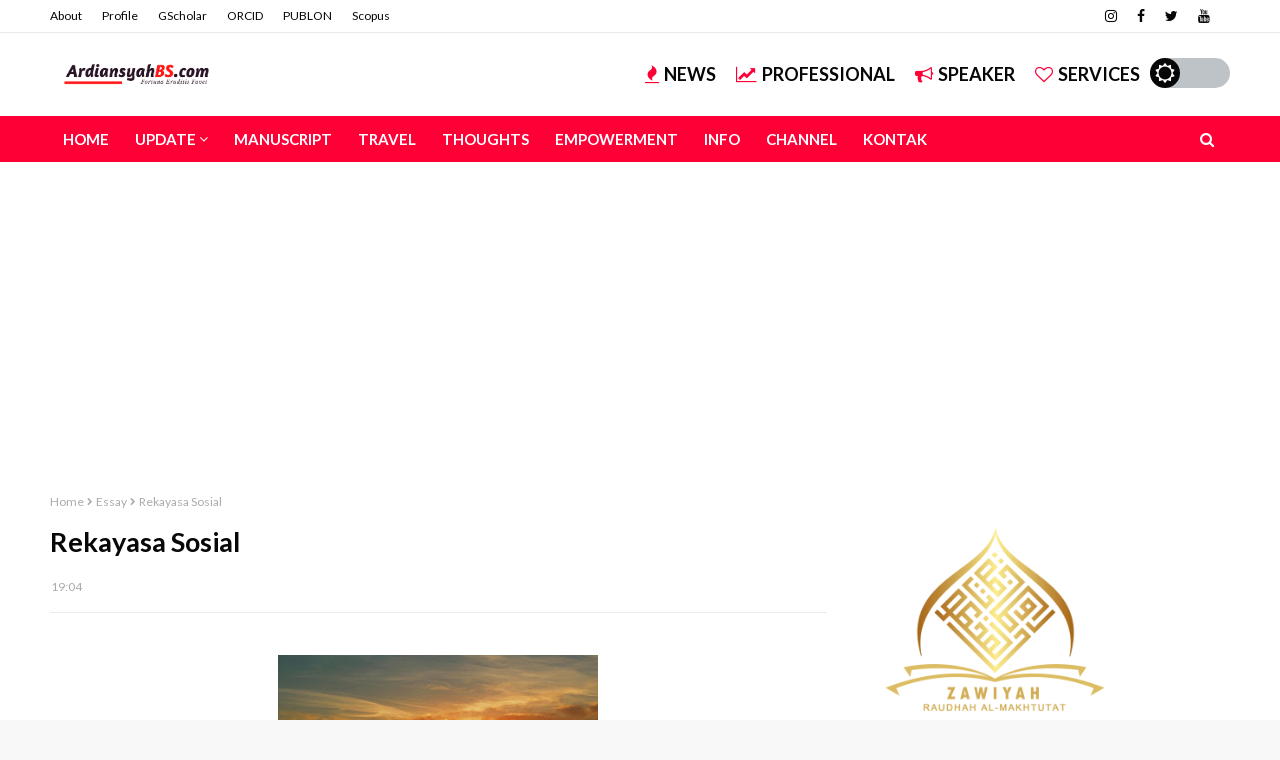

--- FILE ---
content_type: text/html; charset=UTF-8
request_url: https://www.ardiansyahbs.com/2018/04/rekayasa-sosial.html
body_size: 39053
content:
<!DOCTYPE html>
<html class='ltr' dir='ltr' xmlns='http://www.w3.org/1999/xhtml' xmlns:b='http://www.google.com/2005/gml/b' xmlns:data='http://www.google.com/2005/gml/data' xmlns:expr='http://www.google.com/2005/gml/expr'>
<head>
<meta content='width=device-width, initial-scale=1, minimum-scale=1, maximum-scale=1' name='viewport'/>
<title>Rekayasa Sosial</title>
<meta content='text/html; charset=UTF-8' http-equiv='Content-Type'/>
<!-- Chrome, Firefox OS and Opera -->
<meta content='#f8f8f8' name='theme-color'/>
<!-- Windows Phone -->
<meta content='#f8f8f8' name='msapplication-navbutton-color'/>
<meta content='blogger' name='generator'/>
<link href='https://www.ardiansyahbs.com/favicon.ico' rel='icon' type='image/x-icon'/>
<link href='https://www.ardiansyahbs.com/2018/04/rekayasa-sosial.html' rel='canonical'/>
<link rel="alternate" type="application/atom+xml" title="Ardiansyah BS - Atom" href="https://www.ardiansyahbs.com/feeds/posts/default" />
<link rel="alternate" type="application/rss+xml" title="Ardiansyah BS - RSS" href="https://www.ardiansyahbs.com/feeds/posts/default?alt=rss" />
<link rel="service.post" type="application/atom+xml" title="Ardiansyah BS - Atom" href="https://www.blogger.com/feeds/7268818982144699234/posts/default" />

<link rel="alternate" type="application/atom+xml" title="Ardiansyah BS - Atom" href="https://www.ardiansyahbs.com/feeds/7427149197740430196/comments/default" />
<!--Can't find substitution for tag [blog.ieCssRetrofitLinks]-->
<link href='https://blogger.googleusercontent.com/img/b/R29vZ2xl/AVvXsEiMF4_rLm-POTonoQoysvGWoYJYeIsLhyySDRyuQuziy_9VUGkHKib33Pz9gIRhRrwfb3TrZCD20nH8mzOMdB_AWpay6tod3VlApRGwzq6xbZJQIKB8Ql3Ej2VUqMamB4eL1sgxm24Q3MeKVIxK8vIw2mXXvBEtuKZNbdsFFiDlXcjCThVGe-pNrmKabbbo/s320/pexels-pixabay-207896.jpg' rel='image_src'/>
<meta content='https://www.ardiansyahbs.com/2018/04/rekayasa-sosial.html' property='og:url'/>
<meta content='Rekayasa Sosial' property='og:title'/>
<meta content='   Revolusilah . . . ! ! !   yang bukan saja menghukum perbuatan ganas   menentang kecurangan dan kelaliman   tetapi juga mencapai perbaikan...' property='og:description'/>
<meta content='https://blogger.googleusercontent.com/img/b/R29vZ2xl/AVvXsEiMF4_rLm-POTonoQoysvGWoYJYeIsLhyySDRyuQuziy_9VUGkHKib33Pz9gIRhRrwfb3TrZCD20nH8mzOMdB_AWpay6tod3VlApRGwzq6xbZJQIKB8Ql3Ej2VUqMamB4eL1sgxm24Q3MeKVIxK8vIw2mXXvBEtuKZNbdsFFiDlXcjCThVGe-pNrmKabbbo/w1200-h630-p-k-no-nu/pexels-pixabay-207896.jpg' property='og:image'/>
<include expiration='7d' path='*.css'></include>
<include expiration='7d' path='*.js'></include>
<include expiration='3d' path='*.gif'></include>
<include expiration='3d' path='*.jpeg'></include>
<include expiration='3d' path='*.jpg'></include>
<include expiration='3d' path='*.png'></include>
<!-- Google Fonts -->
<link href='https://fonts.googleapis.com/css?family=Lato:400,400i,500,500i,700,700i' media='all' rel='stylesheet' type='text/css'/>
<link href='https://stackpath.bootstrapcdn.com/font-awesome/4.7.0/css/font-awesome.min.css' rel='stylesheet'/>
<link href='//ajax.googleapis.com' rel='dns-prefetch'/>
<link href='//stackpath.bootstrapcdn.com' rel='dns-prefetch'/>
<link href='//fonts.googleapis.com' rel='dns-prefetch'/>
<link href='//1.bp.blogspot.com' rel='dns-prefetch'/>
<link href='//2.bp.blogspot.com' rel='dns-prefetch'/>
<link href='//3.bp.blogspot.com' rel='dns-prefetch'/>
<link href='//4.bp.blogspot.com' rel='dns-prefetch'/>
<link href='//w3.org' rel='dns-prefetch'/>
<!-- Template Style CSS -->
<style type='text/css'>@font-face{font-family:'Lato';font-style:normal;font-weight:400;font-display:swap;src:url(//fonts.gstatic.com/s/lato/v25/S6uyw4BMUTPHjxAwXiWtFCfQ7A.woff2)format('woff2');unicode-range:U+0100-02BA,U+02BD-02C5,U+02C7-02CC,U+02CE-02D7,U+02DD-02FF,U+0304,U+0308,U+0329,U+1D00-1DBF,U+1E00-1E9F,U+1EF2-1EFF,U+2020,U+20A0-20AB,U+20AD-20C0,U+2113,U+2C60-2C7F,U+A720-A7FF;}@font-face{font-family:'Lato';font-style:normal;font-weight:400;font-display:swap;src:url(//fonts.gstatic.com/s/lato/v25/S6uyw4BMUTPHjx4wXiWtFCc.woff2)format('woff2');unicode-range:U+0000-00FF,U+0131,U+0152-0153,U+02BB-02BC,U+02C6,U+02DA,U+02DC,U+0304,U+0308,U+0329,U+2000-206F,U+20AC,U+2122,U+2191,U+2193,U+2212,U+2215,U+FEFF,U+FFFD;}</style>
<style id='page-skin-1' type='text/css'><!--
/*
-----------------------------------------------
Blogger Template Style
Name:        Sora Viral
Version:     1.0.0
Author:      Sora Templates
Author Url:  https://www.soratemplates.com/
----------------------------------------------- */
/*-- Reset CSS --*/
a,abbr,acronym,address,applet,b,big,blockquote,body,caption,center,cite,code,dd,del,dfn,div,dl,dt,em,fieldset,font,form,h1,h2,h3,h4,h5,h6,html,i,iframe,img,ins,kbd,label,legend,li,object,p,pre,q,s,samp,small,span,strike,strong,sub,sup,table,tbody,td,tfoot,th,thead,tr,tt,u,ul,var{
padding:0;
border:0;
outline:0;
vertical-align:baseline;
background:0 0;
text-decoration:none
}
form,textarea,input,button{
-webkit-appearance:none;
-moz-appearance:none;
appearance:none;
border-radius:0
}
dl,ul{
list-style-position:inside;
font-weight:400;
list-style:none
}
ul li{
list-style:none
}
caption,th{
text-align:center
}
img{
border:none;
position:relative
}
a,a:visited{
text-decoration:none
}
.clearfix{
clear:both
}
.section,.widget,.widget ul{
margin:0;
padding:0
}
a{
color:#ff0036
}
a img{
border:0
}
abbr{
text-decoration:none
}
.CSS_LIGHTBOX{
z-index:999999!important
}
.separator a{
clear:none!important;
float:none!important;
margin-left:0!important;
margin-right:0!important
}
#navbar-iframe,.widget-item-control,a.quickedit,.home-link,.feed-links{
display:none!important
}
.center{
display:table;
margin:0 auto;
position:relative
}
.widget > h2,.widget > h3{
display:none
}
/*-- Body Content CSS --*/
body{
background:#f8f8f8 url() repeat fixed top left;
background-color:#f8f8f8;
font-family:'Lato',sans-serif;
font-size:14px;
color:#656565;
font-weight:400;
line-height:1.4em;
word-wrap:break-word;
margin:0;
padding:0
}
#outer-wrapper{
margin:0 auto;
background-color:#fff;
box-shadow:0 0 5px rgba(0,0,0,.1)
}
.row{
width:1180px
}
#content-wrapper{
margin:30px auto 0;
overflow:hidden
}
#content-wrapper > .container{
margin:0 -15px
}
#main-wrapper{
float:left;
overflow:hidden;
width:66.66666667%;
box-sizing:border-box;
word-wrap:break-word;
padding:0 15px;
margin:0
}
#sidebar-wrapper{
float:right;
overflow:hidden;
width:33.33333333%;
box-sizing:border-box;
word-wrap:break-word;
padding:0 15px
}
.post-image-wrap{
position:relative;
display:block
}
.post-image-link,.about-author .avatar-container,.comments .avatar-image-container{
background-color:rgba(155,155,155,0.07);
color:transparent!important
}
.post-thumb{
display:block;
position:relative;
width:100%;
height:100%;
object-fit:cover;
z-index:1
}
.post-title a{
display:block
}
#top-bar{
width:100%;
height:32px;
background-color:#ffffff;
overflow:hidden;
margin:0;
border-bottom:1px solid #eaeaea
}
#top-bar .container{
margin:0 auto
}
.top-bar-nav{
position:relative;
float:left;
display:block
}
.top-bar-nav .widget > .widget-title{
display:none
}
.top-bar-nav ul li{
float:left
}
.top-bar-nav ul li > a{
height:32px;
display:block;
color:#070707;
font-size:12px;
font-weight:400;
line-height:32px;
margin:0 10px 0 0;
padding:0 5px;
transition:color .17s
}
.top-bar-nav ul li:first-child > a{
padding:0 5px 0 0
}
.top-bar-nav ul > li:hover > a{
color:#ff0036
}
.top-bar-social{
position:relative;
float:right;
display:block
}
.top-bar-social .widget > .widget-title{
display:none
}
.top-bar-social ul > li{
float:left;
display:inline-block
}
.top-bar-social ul > li > a{
display:block;
color:#070707;
text-decoration:none;
font-size:14px;
text-align:center;
line-height:32px;
padding:0 5px;
margin:0 0 0 10px;
transition:color .17s
}
.top-bar-social ul > li:last-child > a{
padding:0 0 0 5px
}
.top-bar-social ul > li:hover > a{
color:#ff0036
}
.social a:before{
display:inline-block;
font-family:FontAwesome;
font-style:normal;
font-weight:400
}
.social .blogger a:before{
content:"\f37d"
}
.social .facebook a:before{
content:"\f09a"
}
.social .twitter a:before{
content:"\f099"
}
.social .rss a:before{
content:"\f09e"
}
.social .youtube a:before{
content:"\f167"
}
.social .skype a:before{
content:"\f17e"
}
.social .stumbleupon a:before{
content:"\f1a4"
}
.social .tumblr a:before{
content:"\f173"
}
.social .vk a:before{
content:"\f189"
}
.social .stack-overflow a:before{
content:"\f16c"
}
.social .github a:before{
content:"\f09b"
}
.social .linkedin a:before{
content:"\f0e1"
}
.social .dribbble a:before{
content:"\f17d"
}
.social .soundcloud a:before{
content:"\f1be"
}
.social .behance a:before{
content:"\f1b4"
}
.social .digg a:before{
content:"\f1a6"
}
.social .instagram a:before{
content:"\f16d"
}
.social .pinterest a:before{
content:"\f0d2"
}
.social .twitch a:before{
content:"\f1e8"
}
.social .delicious a:before{
content:"\f1a5"
}
.social .codepen a:before{
content:"\f1cb"
}
.social .reddit a:before{
content:"\f1a1"
}
.social .whatsapp a:before{
content:"\f232"
}
.social .snapchat a:before{
content:"\f2ac"
}
.social .email a:before{
content:"\f0e0"
}
.social .external-link a:before{
content:"\f35d"
}
.social-color .blogger a{
background-color:#ff5722
}
.social-color .facebook a{
background-color:#3b5999
}
.social-color .twitter a{
background-color:#00acee
}
.social-color .youtube a{
background-color:#f50000
}
.social-color .instagram a{
background:linear-gradient(15deg,#ffb13d,#dd277b,#4d5ed4)
}
.social-color .pinterest a{
background-color:#ca2127
}
.social-color .dribbble a{
background-color:#ea4c89
}
.social-color .linkedin a{
background-color:#0077b5
}
.social-color .tumblr a{
background-color:#365069
}
.social-color .twitch a{
background-color:#6441a5
}
.social-color .rss a{
background-color:#ffc200
}
.social-color .skype a{
background-color:#00aff0
}
.social-color .stumbleupon a{
background-color:#eb4823
}
.social-color .vk a{
background-color:#4a76a8
}
.social-color .stack-overflow a{
background-color:#f48024
}
.social-color .github a{
background-color:#24292e
}
.social-color .soundcloud a{
background:linear-gradient(#ff7400,#ff3400)
}
.social-color .behance a{
background-color:#191919
}
.social-color .digg a{
background-color:#1b1a19
}
.social-color .delicious a{
background-color:#0076e8
}
.social-color .codepen a{
background-color:#000
}
.social-color .reddit a{
background-color:#ff4500
}
.social-color .whatsapp a{
background-color:#3fbb50
}
.social-color .snapchat a{
background-color:#ffe700
}
.social-color .email a{
background-color:#888
}
.social-color .external-link a{
background-color:#070707
}
#header-wrap{
position:relative;
margin:0
}
.header-header{
background-color:#fff;
width:100%;
height:43px;
position:relative;
overflow:hidden;
padding:20px 0
}
.header-header .container{
position:relative;
margin:0 auto;
padding:0
}
.header-logo{
position:relative;
float:left;
width:auto;
max-width:320px;
max-height:43px;
margin:0;
padding:0
}
.header-logo .header-image-wrapper{
display:block
}
.header-logo img{
max-width:100%;
max-height:43px;
margin:0
}
.header-logo h1{
color:#070707;
font-size:20px;
line-height:43px;
margin:0
}
.header-logo p{
font-size:12px;
margin:5px 0 0
}
.top-menu{
position:relative;
float:right;
margin:0
}
.top-menu .widget > .widget-title{
display:none
}
.top-menu ul li{
float:left;
display:inline-block
}
.top-menu ul li a{
display:block;
height:43px;
color:#070707;
font-size: 18px;
line-height: 43px;
font-weight: 700;
text-transform: uppercase;
padding:0;
margin:0 0 0 20px;
transition:color .17s ease
}
.top-menu ul li a i{
margin-right:5px;
color:#ff0036;
}
.top-menu ul li a:hover{
color:#ff0036
}
.header-menu{
position:relative;
width:100%;
height:46px;
background-color:#ff0036;
z-index:10;
font-size:13px;
margin:0
}
.header-menu .container{
position:relative;
margin:0 auto;
padding:0
}
#main-menu .widget,#main-menu .widget > .widget-title{
display:none
}
#main-menu .show-menu{
display:block
}
#main-menu{
position:relative;
height:46px;
z-index:15
}
#main-menu ul > li{
float:left;
position:relative;
margin:0;
padding:0;
transition:background .17s
}
#main-menu ul > li > a{
position:relative;
color:#ffffff;
font-size:15px;
font-weight:700;
line-height:46px;
display:inline-block;
margin:0;
padding:0 13px;
text-transform: uppercase;
transition:color .17s ease
}
#main-menu ul#main-menu-nav > li:first-child > a{
background-color:#ff0036
}
#main-menu ul > li:hover{
background-color:#ff0036
}
#main-menu ul > li > ul{
position:absolute;
float:left;
left:0;
top:46px;
width:180px;
background-color:#ff0036;
z-index:99999;
margin-top:0;
padding:0;
box-shadow:0 3px 5px rgba(0,0,0,0.2);
visibility:hidden;
opacity:0
}
#main-menu ul > li > ul > li > ul{
position:absolute;
float:left;
top:0;
left:100%;
margin:0
}
#main-menu ul > li > ul > li{
display:block;
float:none;
position:relative
}
#main-menu ul > li > ul > li a{
display:block;
height:36px;
font-size:13px;
color:#ffffff;
font-weight:600;
line-height:36px;
box-sizing:border-box;
margin:0;
padding:0 15px;
border-bottom:0;
transition:all .17s ease
}
#main-menu ul > li.has-sub > a:after{
content:'\f107';
float:right;
font-family:FontAwesome;
font-size:14px;
font-weight:400;
margin:0 0 0 3px
}
#main-menu ul > li > ul > li.has-sub > a:after{
content:'\f105';
float:right;
margin:0
}
#main-menu .mega-menu{
position:static!important
}
#main-menu .mega-menu > ul{
width:100%;
box-sizing:border-box;
padding:20px 10px
}
#main-menu .mega-menu > ul.mega-menu-inner{
overflow:hidden
}
#main-menu ul > li:hover > ul,#main-menu ul > li > ul > li:hover > ul{
visibility:visible;
opacity:1
}
#main-menu ul ul{
transition:all .17s ease
}
.mega-menu-inner .mega-item{
float:left;
width:25%;
box-sizing:border-box;
padding:0 10px
}
.mega-menu-inner .mega-content{
position:relative;
width:100%;
overflow:hidden;
padding:0
}
.mega-content .post-image-wrap{
width:100%;
height:140px
}
.mega-content .post-image-link{
width:100%;
height:100%;
z-index:1;
display:block;
position:relative;
overflow:hidden
}
.mega-content .post-title{
position:relative;
font-size:14px;
font-weight:700;
line-height:1.5em;
margin:8px 0 5px
}
.mega-content .post-title a{
display:block;
color:#ffffff;
transition:color .17s
}
.mega-content .post-title a:hover{
color:#ff0036;
text-decoration:underline
}
.no-posts{
float:left;
width:100%;
height:100px;
line-height:100px;
text-align:center
}
.mega-menu .no-posts{
line-height:60px;
color:#ffffff
}
.show-search,.hide-search{
position:absolute;
right:0;
top:0;
display:block;
width:46px;
height:46px;
background-color:#ff0036;
line-height:46px;
z-index:20;
color:#ffffff;
font-size:15px;
text-align:center;
cursor:pointer;
transition:color .17s ease
}
.show-search:before{
content:"\f002";
font-family:FontAwesome;
font-weight:400
}
.hide-search:before{
content:"\f00d";
font-family:FontAwesome;
font-weight:400
}
.show-search:hover,.hide-search:hover{
color:#fff
}
#nav-search{
display:none;
position:absolute;
left:0;
top:0;
width:100%;
height:46px;
z-index:99;
background-color:#ff0036;
box-sizing:border-box;
padding:0
}
#nav-search .search-form{
width:100%;
height:46px;
background-color:rgba(0,0,0,0);
line-height:46px;
overflow:hidden;
padding:0
}
#nav-search .search-input{
width:100%;
height:46px;
font-family:inherit;
color:#ffffff;
margin:0;
padding:0 56px 0 0;
background-color:rgba(0,0,0,0);
font-size:13px;
font-weight:400;
box-sizing:border-box;
border:0
}
#nav-search .search-input:focus{
color:#ffffff;
outline:none
}
.slide-menu-toggle{
display:none;
position:absolute;
line-height:46px;
height:46px;
width:46px;
top:0;
left:0;
background-color:#ff0036;
font-family:FontAwesome;
color:#fff;
font-size:21px;
font-weight:400;
text-align:center;
cursor:pointer;
z-index:4;
padding:0
}
.slide-menu-toggle:before{
content:"\f0c9"
}
.nav-active .slide-menu-toggle:before{
content:"\f00d"
}
.mobile-menu{
display:none;
position:absolute;
top:46px;
left:0;
width:100%;
background-color:#070707;
box-sizing:border-box;
padding:20px;
border-top:1px solid rgba(255,255,255,0.08);
visibility:hidden;
opacity:0;
transform-origin:0 0;
transform:scaleY(0);
transition:all .17s ease
}
.nav-active .mobile-menu{
visibility:visible;
opacity:1;
transform:scaleY(1)
}
.mobile-menu > ul{
margin:0
}
.mobile-menu .m-sub{
display:none;
padding:0
}
.mobile-menu ul li{
position:relative;
display:block;
overflow:hidden;
float:left;
width:100%;
font-size:14px;
font-weight:700;
line-height:38px;
margin:0;
padding:0;
border-top:1px solid rgba(255,255,255,0.01)
}
.mobile-menu > ul li ul{
overflow:hidden
}
.mobile-menu > ul > li:first-child{
border-top:0
}
.mobile-menu ul li a{
color:#fff;
padding:0;
display:block;
transition:all .17s ease
}
.mobile-menu ul li.has-sub .submenu-toggle{
position:absolute;
top:0;
right:0;
color:#fff;
cursor:pointer
}
.mobile-menu ul li.has-sub .submenu-toggle:after{
content:'\f105';
font-family:FontAwesome;
font-weight:400;
float:right;
width:34px;
font-size:16px;
text-align:center;
transition:all .17s ease
}
.mobile-menu ul li.has-sub.show > .submenu-toggle:after{
transform:rotate(90deg)
}
.mobile-menu > ul > li > ul > li a{
font-size:13px;
text-transform:initial;
font-weight:600
}
.mobile-menu > ul > li > ul > li > a{
color:#fff;
opacity:.7;
padding:0 0 0 15px
}
.mobile-menu > ul > li > ul > li > ul > li > a{
color:#fff;
opacity:.7;
padding:0 0 0 30px
}
.mobile-menu ul li a:hover,.mobile-menu ul > li > .submenu-toggle:hover{
color:#ff0036
}
.post-meta{
overflow:hidden;
color:#aaa;
font-size:12px;
font-weight:400;
padding:0 1px
}
.item-post .post-meta{
line-height:20px
}
.post-meta span,.post-meta i{
float:left;
display:inline-block;
margin:0
}
.post-meta span img{
float:left;
width:20px;
height:20px;
color:#fff;
margin:0 5px 0 0;
border-radius:20px
}
.post-meta i{
margin:0 4px
}
.post-meta .post-author:after{
content:'-';
margin:0 4px
}
.post-author{
font-weight:700
}
.post-tag{
color:#ff0036;
font-weight:700
}
.index-post .post-image-wrap .post-tag {
position: absolute;
bottom: 0;
left: 0;
height: 22px;
z-index: 5;
background-color: #fff;
color:#070707;
font-size: 12px;
line-height: 22px;
font-weight: 700;
text-transform: uppercase;
padding: 0 8px;
}
.mega-menu .post-tag, .mega-menu .post-meta {
color:#070707;
}
.post-meta a{
color:#070707;
transition:color .17s
}
.post-meta a:hover{
color:#ff0036;
text-decoration:underline
}
.featured-posts .widget > .widget-title {
display: none;
}
.featured-posts {
position: relative;
margin:0 auto;
}
.featured-posts > .widget{
display:none;
position:relative;
float:left;
width:100%;
margin:0 0 30px
}
.featured-posts > .show-widget{
display:block
}
.feat-big li{
position:relative;
float:left;
width:calc(100% / 6);
overflow:hidden;
margin:0
}
.feat-big .feat-inner{
position:relative;
float:left;
width:100%;
overflow:hidden
}
.feat-big .post-image-link{
position:relative;
float:left;
display:block;
overflow:hidden;
}
.feat-big .feat-inner .post-image-link{
width:100%;
height:96px;
margin:0 0 8px
}
.feat-big .item-big .post-info {
padding: 0 10px;
box-sizing:border-box;
float: left;
overflow: hidden;
width: 100%;
}
.feat-big .post-title{
overflow:hidden;
font-size:14px;
font-weight:500;
line-height:1.4em;
margin:0 0 5px
}
.feat-big .post-title a{
color:#070707;
transition:color .17s ease
}
.feat-big .post-title a:hover{
color:#ff0036
}
.hot-wrapper{
position:relative;
float:left;
width:100%;
border-top: 1px solid #ebebeb;
}
.hot-section{
margin:0 auto
}
.hot-wrapper,.hot-section .widget > .widget-title{
display:none
}
.hot-wrapper.show-hot-wrap{
display:block!important
}
.hot-section .widget-content{
position:relative;
overflow:hidden;
height:400px;
margin:30px 0
}
.hot-loader{
position:relative;
height:100%;
overflow:hidden;
display:block
}
.hot-loader:after{
content:'';
position:absolute;
top:50%;
left:50%;
width:26px;
height:26px;
margin:-15px 0 0 -15px;
border:2px solid #ff0036;
border-left-color:#f5f5f5;
border-radius:100%;
animation:spinner .8s infinite linear;
transform-origin:center
}
@-webkit-keyframes spinner {
0%{
-webkit-transform:rotate(0deg);
transform:rotate(0deg)
}
to{
-webkit-transform:rotate(1turn);
transform:rotate(1turn)
}
}
@keyframes spinner {
0%{
-webkit-transform:rotate(0deg);
transform:rotate(0deg)
}
to{
-webkit-transform:rotate(1turn);
transform:rotate(1turn)
}
}
ul.hot-posts{
position:relative;
overflow:hidden;
height:400px;
margin:0 -1px
}
.hot-posts .hot-item{
position:relative;
float:left;
width:33.3333%;
height:200px;
overflow:hidden;
box-sizing:border-box;
padding:0
}
.hot-posts .hot-item.item-0{
width:66.6667%;
height:400px
}
.hot-posts .hot-item.item-1,.hot-posts .hot-item.item-2{
margin:0
}
.hot-item-inner{
position:relative;
float:left;
width:100%;
height:100%;
overflow:hidden;
display:block
}
.hot-posts .post-image-link{
width:100%;
height:100%;
position:relative;
overflow:hidden;
display:block
}
.hot-posts .post-info{
position:absolute;
bottom:0;
left:0;
width:100%;
background-image:linear-gradient(rgba(0,0,0,0),rgba(0,0,0,0.8));
overflow:hidden;
z-index:5;
box-sizing:border-box;
padding:20px
}
.hot-posts .post-title{
font-size:20px;
font-weight:700;
display:block;
line-height:1.5em;
margin:10px 0 5px
}
.hot-posts .item-0 .post-title{
font-size:26px
}
.hot-posts .post-title a{
color:#fff;
display:block;
text-shadow: 1px 1px 0 rgba(0,0,0,.333);
}
.hot-posts .post-title a:hover{
text-decoration:underline
}
.hot-posts .post-meta a{
color:#fff
}
.hot-section .no-posts{
position:absolute;
top:calc(50% - 50px);
left:0;
width:100%
}
.queryMessage{
overflow:hidden;
background-color:#f5f5f5;
color:#070707;
font-size:13px;
font-weight:400;
line-height:36px;
padding:0 15px;
margin:0 0 20px
}
.queryMessage .query-info{
margin:0 5px
}
.queryMessage .search-query,.queryMessage .search-label{
font-weight:700;
text-transform:uppercase
}
.queryMessage .search-query:before,.queryMessage .search-label:before{
content:"\201c"
}
.queryMessage .search-query:after,.queryMessage .search-label:after{
content:"\201d"
}
.queryEmpty{
font-size:13px;
font-weight:400;
padding:10px 0;
margin:0 0 25px;
text-align:center
}
.title-wrap{
position:relative;
float:left;
width:100%;
height:34px;
background-color:#ffffff;
line-height:34px;
box-sizing:border-box;
padding:0 15px;
margin:0 0 20px;
text-align:center;
border-bottom: 1px solid #eaeaea;
}
.title-wrap > h3{
position:relative;
font-size:18px;
color:#070707;
font-weight:700;
margin:0;
text-transform:uppercase;
}
.show-more{
float:right;
height:18px;
background-color:#ff0036;
color:#fff;
font-size:10px;
text-transform:uppercase;
line-height:18px;
padding:0 5px;
margin:9px 0 0;
transition:background .17s ease
}
.show-more:hover{
background-color:#070707
}
.custom-widget li{
overflow:hidden;
margin:20px 0 0
}
.custom-widget li:first-child{
padding:0;
margin:0;
border:0
}
.custom-widget .post-image-link{
position:relative;
width:100px;
height:70px;
float:left;
overflow:hidden;
display:block;
vertical-align:middle;
margin:0 12px 0 0
}
.custom-widget .post-info{
overflow:hidden
}
.custom-widget .post-title{
overflow:hidden;
font-size:13px;
font-weight:700;
line-height:1.5em;
margin:0 0 5px
}
.custom-widget .post-title a{
display:block;
color:#070707;
transition:color .17s
}
.custom-widget .post-title a:hover{
text-decoration:underline
}
.home-ad .widget > .widget-title{
display:none
}
.home-ad .widget{
width:728px;
max-width:100%;
margin:0 auto
}
.home-ad .widget .widget-content{
position:relative;
width:100%;
max-height:90px;
overflow:visible;
line-height:1;
margin:0 0 30px;
text-align:center;
}
.index-post-wrap{
position:relative;
float:left;
width:100%
}
.blog-post{
display:block;
overflow:hidden;
word-wrap:break-word
}
.index-post-wrap .grid-posts{
display:flex;
flex-wrap:wrap;
margin:0 -10px
}
.index-post{
width:calc(100% / 2);
box-sizing:border-box;
padding:0 10px;
margin:0 0 30px
}
.index-post .post-image-wrap{
float:left;
width:100%;
height:205px;
overflow:hidden;
margin:0 0 10px
}
.index-post .post-image-wrap .post-image-link{
width:100%;
height:100%;
position:relative;
display:block;
z-index:1;
overflow:hidden
}
.index-post .post-info{
float:left;
width:100%
}
.index-post .post-info > h2{
font-size:22px;
font-weight:700;
line-height:1.5em;
text-decoration:none;
margin:0
}
.index-post .post-info > h2 > a{
display:block;
color:#070707;
transition:color .17s
}
.index-post .post-info > h2 > a:hover{
color:#ff0036;
text-decoration:underline
}
.widget iframe,.widget img{
max-width:100%
}
.date-header{
display:block;
overflow:hidden;
font-weight:400;
margin:0!important;
padding:0
}
.index-post .post-meta{
margin:5px 0 0
}
.post-timestamp{
margin-left:0
}
#breadcrumb{
font-size:12px;
font-weight:400;
color:#aaa;
margin:0 0 10px
}
#breadcrumb a{
color:#aaa;
transition:color .17s
}
#breadcrumb a:hover{
color:#ff0036
}
#breadcrumb a,#breadcrumb em{
display:inline-block
}
#breadcrumb .delimiter:after{
content:'\f054';
font-family:FontAwesome;
font-size:8px;
font-weight:400;
font-style:normal;
vertical-align:middle;
margin:0 3px
}
.item-post h1.post-title{
color:#070707;
font-size:27px;
line-height:1.5em;
font-weight:700;
position:relative;
display:block;
margin:10px 0 15px;
padding:0
}
.static_page .item-post h1.post-title{
margin:0
}
.item-post .post-body{
width:100%;
line-height:1.5em;
overflow:hidden;
padding:20px 0 0;
margin:15px 0 0;
border-top:1px solid #ebebeb
}
.static_page .item-post .post-body{
padding:20px 0
}
.item-post .post-outer{
padding:0
}
.item-post .post-body img{
max-width:100%
}
.main .widget{
margin:0
}
.main .Blog{
border-bottom-width:0
}
.post-footer{
position:relative;
float:left;
width:100%;
margin:20px 0 0
}
.inline-ad{
position:relative;
display:block;
max-height:60px;
margin:0 0 30px
}
.inline-ad > ins{
display:block!important;
margin:0 auto!important
}
.item .inline-ad{
float:left;
width:100%;
margin:20px 0 0
}
.item-post-wrap > .inline-ad{
margin:0 0 20px
}
.post-labels{
overflow:hidden;
height:auto;
position:relative;
margin:0 0 20px;
padding:0
}
.post-labels span,.post-labels a{
float:left;
height:22px;
background-color:#f5f5f5;
color:#070707;
font-size:12px;
line-height:22px;
font-weight:400;
margin:0;
padding:0 10px
}
.post-labels span{
background-color:#070707;
color:#fff
}
.post-labels a{
margin:0 0 0 5px;
transition:all .17s ease
}
.post-labels a:hover{
background-color:#ff0036;
color:#fff;
border-color:#ff0036
}
.post-reactions{
height:28px;
display:block;
margin:0 0 15px
}
.post-reactions span{
float:left;
color:#070707;
font-size:11px;
line-height:25px;
text-transform:uppercase;
font-weight:700
}
.reactions-inner{
float:left;
margin:0;
height:28px
}
.post-share{
position:relative;
overflow:hidden;
line-height:0;
margin:0 0 30px
}
ul.share-links{
position:relative
}
.share-links li{
width:32px;
float:left;
box-sizing:border-box;
margin:0 5px 0 0
}
.share-links li.facebook,.share-links li.twitter{
width:20%
}
.share-links li a{
float:left;
display:inline-block;
cursor:pointer;
width:100%;
height:32px;
line-height:32px;
color:#fff;
font-weight:400;
font-size:13px;
text-align:center;
box-sizing:border-box;
opacity:1;
transition:all .17s ease
}
.share-links li.whatsapp-mobile{
display:none
}
.is-mobile li.whatsapp-desktop{
display:none
}
.is-mobile li.whatsapp-mobile{
display:inline-block
}
.share-links li a:before{
float:left;
display:block;
width:32px;
background-color:rgba(0,0,0,0.05);
text-align:center;
line-height:32px
}
.share-links li a:hover{
opacity:.8
}
ul.post-nav{
position:relative;
overflow:hidden;
display:block;
margin:0 0 30px
}
.post-nav li{
display:inline-block;
width:50%
}
.post-nav .post-prev{
float:left;
text-align:left;
box-sizing:border-box;
padding:0 10px
}
.post-nav .post-next{
float:right;
text-align:right;
box-sizing:border-box;
padding:0 10px
}
.post-nav li a{
color:#070707;
line-height:1.4em;
display:block;
overflow:hidden;
transition:color .17s
}
.post-nav li:hover a p{
color:#ff0036;
text-decoration:underline
}
.post-nav li span{
display:block;
font-size:11px;
color:#aaa;
font-weight:700;
text-transform:uppercase;
padding:0 0 2px
}
.post-nav .post-prev span:before{
content:"\f053";
float:left;
font-family:FontAwesome;
font-size:10px;
font-weight:400;
text-transform:none;
margin:0 2px 0 0
}
.post-nav .post-next span:after{
content:"\f054";
float:right;
font-family:FontAwesome;
font-size:10px;
font-weight:400;
text-transform:none;
margin:0 0 0 2px
}
.post-nav p{
font-size:12px;
font-weight:400;
line-height:1.4em;
margin:0
}
.post-nav .post-nav-active p{
color:#aaa!important;
text-decoration:none!important
}
.about-author{
position:relative;
display:block;
overflow:hidden;
padding:30px 0 0;
margin:0 0 30px;
border-top:1px solid #ebebeb
}
.about-author .avatar-container{
position:relative;
float:left;
width:80px;
height:80px;
background-color:rgba(155,155,155,0.07);
overflow:hidden;
margin:0 15px 0 0;
border-radius:100%
}
.about-author .author-avatar{
float:left;
width:100%;
height:100%
}
.author-name{
overflow:hidden;
display:inline-block;
font-size:12px;
font-weight:700;
text-transform:uppercase;
line-height:14px;
margin:7px 0 3px
}
.author-name span{
color:#070707
}
.author-name a{
color:#ff0036
}
.author-name a:hover{
text-decoration:underline
}
.author-description{
display:block;
overflow:hidden;
font-size:12px;
font-weight:400;
line-height:1.5em
}
.author-description a:hover{
text-decoration:underline
}
#related-wrap{
overflow:hidden;
margin:0 0 30px
}
#related-wrap .related-tag{
display:none
}
.related-ready{
float:left;
width:100%
}
.related-ready .loader{
height:178px
}
ul.related-posts{
position:relative;
overflow:hidden;
margin:0 -10px;
padding:0
}
.related-posts .related-item{
width:33.33333333%;
position:relative;
overflow:hidden;
float:left;
display:block;
box-sizing:border-box;
padding:0 10px;
margin:0
}
.related-posts .post-image-link{
width:100%;
height:130px;
position:relative;
overflow:hidden;
display:block
}
.related-posts .post-title{
font-size:14px;
font-weight:700;
line-height:1.5em;
display:block;
margin:7px 0 5px
}
.related-posts .post-title a{
color:#070707;
transition:color .17s
}
.related-posts .post-title a:hover{
color:#ff0036;
text-decoration:underline
}
#blog-pager{
float:left;
width:100%;
overflow:hidden;
clear:both;
margin:0 0 30px
}
.blog-pager a,.blog-pager span{
float:left;
display:block;
min-width:32px;
height:32px;
background-color:#070707;
color:#fff;
font-size:13px;
font-weight:700;
line-height:32px;
text-align:center;
box-sizing:border-box;
padding:0 10px;
margin:0 5px 0 0;
transition:all .17s ease
}
.blog-pager span.page-dots{
min-width:20px;
background-color:#fff;
font-size:16px;
color:#656565;
font-weight:400;
line-height:32px;
padding:0
}
.blog-pager .page-of{
display:none;
width:auto;
float:right;
border-color:rgba(0,0,0,0);
margin:0
}
.blog-pager .page-active,.blog-pager a:hover{
background-color:#ff0036;
color:#fff;
border-color:#ff0036
}
.blog-pager .page-prev:before,.blog-pager .page-next:before{
font-family:FontAwesome;
font-size:11px;
font-weight:400
}
.blog-pager .page-prev:before{
content:'\f053'
}
.blog-pager .page-next:before{
content:'\f054'
}
.blog-pager .blog-pager-newer-link,.blog-pager .blog-pager-older-link{
float:left;
display:inline-block;
width:auto;
padding:0 10px;
margin:0
}
.blog-pager .blog-pager-older-link{
float:right
}
.archive #blog-pager,.home .blog-pager .blog-pager-newer-link,.home .blog-pager .blog-pager-older-link{
display:none
}
.blog-post-comments{
display:none
}
.blog-post-comments .comments-title{
margin:0 0 20px
}
.comments-system-disqus .comments-title,.comments-system-facebook .comments-title{
margin:0
}
#comments{
margin:0
}
#gpluscomments{
float:left!important;
width:100%!important;
margin:0 0 25px!important
}
#gpluscomments iframe{
float:left!important;
width:100%
}
.comments{
display:block;
clear:both;
margin:0;
color:#070707
}
.comments .comment-thread > ol{
padding:0
}
.comments > h3{
font-size:13px;
font-weight:400;
font-style:italic;
padding-top:1px;
margin:0 0 10px
}
.comments .comments-content .comment{
list-style:none;
margin:0;
padding:0 0 8px
}
.comments .comments-content .comment:first-child{
padding-top:0
}
.facebook-tab,.fb_iframe_widget_fluid span,.fb_iframe_widget iframe{
width:100%!important
}
.comments .item-control{
position:static
}
.comments .avatar-image-container{
float:left;
overflow:hidden;
position:absolute
}
.comments .avatar-image-container,.comments .avatar-image-container img{
height:35px;
max-height:35px;
width:35px;
max-width:35px;
border-radius:100%
}
.comments .comment-block{
overflow:hidden;
padding:0 0 10px
}
.comments .comment-block,.comments .comments-content .comment-replies{
margin:0 0 0 50px
}
.comments .comments-content .inline-thread{
padding:0
}
.comments .comment-actions{
float:left;
width:100%;
position:relative;
margin:0
}
.comments .comments-content .comment-header{
font-size:12px;
display:block;
overflow:hidden;
clear:both;
margin:0 0 10px;
padding:0;
border-bottom:0
}
.comments .comments-content .comment-header a{
color:#070707;
transition:color .17s
}
.comments .comments-content .comment-header a:hover{
color:#ff0036
}
.comments .comments-content .user{
font-style:normal;
font-weight:700;
text-transform:uppercase;
display:block
}
.comments .comments-content .icon.blog-author{
display:none
}
.comments .comments-content .comment-content{
display:block;
background-color:#f8f9fa;
font-size:13px;
color:#5E5E5E;
font-weight:400;
text-align:left;
line-height:1.4em;
padding:15px;
margin:5px 0;
border-radius:3px
}
.comments .comment .comment-actions a{
color:#ff0036;
font-weight:400;
font-size:10px;
margin-right:10px
}
.comments .comment .comment-actions a:hover{
text-decoration:underline
}
.comments .comments-content .datetime{
float:left;
font-size:11px;
font-weight:400;
color:#aaa;
position:relative;
padding:0 1px;
margin:4px 0 0;
display:block
}
.comments .comments-content .datetime a,.comments .comments-content .datetime a:hover{
color:#aaa
}
.comments .thread-toggle{
margin-bottom:4px
}
.comments .thread-toggle .thread-arrow{
height:7px;
margin:0 3px 2px 0
}
.comments .thread-count a,.comments .continue a{
transition:opacity .17s
}
.comments .thread-count a:hover,.comments .continue a:hover{
opacity:.8
}
.comments .thread-expanded{
padding:5px 0 0
}
.comments .thread-chrome.thread-collapsed{
display:none
}
.thread-arrow:before{
content:'';
font-family:FontAwesome;
color:#070707;
font-weight:400;
margin:0 2px 0 0
}
.comments .thread-expanded .thread-arrow:before{
content:'\f0d7'
}
.comments .thread-collapsed .thread-arrow:before{
content:'\f0da'
}
.comments .comments-content .comment-thread{
margin:0
}
.comments .continue a{
padding:0 0 0 60px;
font-weight:400
}
.comments .comments-content .loadmore.loaded{
margin:0;
padding:0
}
.comments .comment-replybox-thread{
margin:0
}
.comments .continue a,.thread-expanded .thread-count,.thread-expanded .thread-arrow,.comments .comments-content .loadmore,.comments .comments-content .loadmore.loaded{
display:none
}
#comment-editor{
margin:0 0 20px
}
.post-body h1,.post-body h2,.post-body h3,.post-body h4,.post-body h5,.post-body h6{
color:#070707;
font-weight:700;
margin:0 0 15px
}
.post-body h1,.post-body h2{
font-size:24px
}
.post-body h3{
font-size:21px
}
.post-body h4{
font-size:18px
}
.post-body h5{
font-size:16px
}
.post-body h6{
font-size:13px
}
blockquote{
font-style:italic;
padding:10px;
margin:0;
border-left:4px solid #ff0036
}
blockquote:before,blockquote:after{
display:inline-block;
font-family:FontAwesome;
font-style:normal;
font-weight:400;
color:#aaa;
line-height:1
}
blockquote:before{
content:'\f10d';
margin:0 10px 0 0
}
blockquote:after{
content:'\f10e';
margin:0 0 0 10px
}
.widget .post-body ul,.widget .post-body ol{
line-height:1.5;
font-weight:400
}
.widget .post-body li{
margin:5px 0;
padding:0;
line-height:1.5
}
.post-body ul{
padding:0 0 0 20px
}
.post-body ul li:before{
content:"\f105";
font-family:FontAwesome;
font-size:13px;
font-weight:400;
margin:0 5px 0 0
}
.post-body u{
text-decoration:underline
}
.post-body a{
transition:all .17s ease
}
.post-body strike{
text-decoration:line-through
}
.post-btn{
display:inline-block;
height:34px;
background-color:#ff0036;
font-size:15px;
color:#fff;
line-height:34px;
font-weight:700;
padding:0 30px
}
.post-btn:before{
content:'\f019';
font-family:FontAwesome;
font-weight:400;
display:inline-block;
margin:0 5px 0 0
}
.post-btn:hover{
background-color:#070707
}
.contact-form{
overflow:hidden
}
.contact-form .widget-title{
display:none
}
.contact-form .contact-form-name{
width:calc(50% - 5px)
}
.contact-form .contact-form-email{
width:calc(50% - 5px);
float:right
}
.sidebar .widget{
position:relative;
overflow:hidden;
background-color:#fff;
box-sizing:border-box;
padding:0;
margin:0 0 30px
}
.sidebar .widget-title{
position:relative;
float:left;
width:100%;
height:34px;
background-color:#ffffff;
line-height:34px;
box-sizing:border-box;
padding:0 15px;
margin:0 0 20px;
text-align:center;
border-bottom:1px solid #eaeaea;
}
.sidebar .widget-title > h3{
position:relative;
font-size:18px;
color:#070707;
font-weight:700;
margin:0;
text-transform:uppercase;
}
.sidebar .widget-content{
float:left;
width:100%;
margin:0
}
ul.social-counter{
margin:0 -5px
}
.social-counter li{
float:left;
width:25%;
box-sizing:border-box;
padding:0 5px;
margin:10px 0 0
}
.social-counter li:nth-child(1),.social-counter li:nth-child(2),.social-counter li:nth-child(3),.social-counter li:nth-child(4){
margin-top:0
}
.social-counter li a{
display:block;
height:40px;
font-size:22px;
color:#fff;
text-align:center;
line-height:40px;
border-radius:3px;
transition:opacity .17s
}
.social-counter li a:hover{
opacity:.8
}
.list-label li{
position:relative;
display:block;
padding:7px 0;
border-top:1px dotted #ebebeb
}
.list-label li:first-child{
padding-top:0;
border-top:0
}
.list-label li:last-child{
padding-bottom:0;
border-bottom:0
}
.list-label li a{
display:block;
color:#070707;
font-size:12px;
font-weight:400;
text-transform:capitalize;
transition:color .17s
}
.list-label li a:before{
content:"\f054";
float:left;
color:#070707;
font-weight:400;
font-family:FontAwesome;
font-size:6px;
margin:1px 3px 0 0;
transition:color .17s
}
.list-label li a:hover{
color:#ff0036
}
.list-label .label-count{
position:relative;
float:right;
height:16px;
background-color:#ff0036;
color:#fff;
font-size:11px;
font-weight:400;
text-align:center;
line-height:16px;
padding:0 5px
}
.cloud-label li{
position:relative;
float:left;
margin:0 5px 5px 0
}
.cloud-label li a{
display:block;
height:26px;
background-color:#f5f5f5;
color:#070707;
font-size:12px;
line-height:26px;
font-weight:400;
padding:0 10px;
transition:all .17s ease
}
.cloud-label li a:hover{
color:#fff;
background-color:#ff0036
}
.cloud-label .label-count{
display:none
}
.sidebar .FollowByEmail > .widget-title > h3{
margin:0
}
.FollowByEmail .widget-content{
position:relative;
overflow:hidden;
background-color:#070707;
text-align:center;
font-weight:400;
box-sizing:border-box;
padding:20px
}
.FollowByEmail .widget-content > h3{
font-size:18px;
color:#fff;
font-weight:700;
text-transform:uppercase;
margin:0 0 13px
}
.FollowByEmail .before-text{
font-size:13px;
color:#aaa;
line-height:1.5em;
margin:0 0 15px;
display:block;
padding:0 10px;
overflow:hidden
}
.FollowByEmail .widget-content:after{
content:'\f0e0';
position:absolute;
top:0;
right:-10px;
font-family:FontAwesome;
font-size:50px;
color:rgba(155,155,155,0.2);
transform:rotate(21deg)
}
.FollowByEmail .follow-by-email-inner{
position:relative
}
.FollowByEmail .follow-by-email-inner .follow-by-email-address{
width:100%;
height:32px;
color:#070707;
font-size:11px;
font-family:inherit;
padding:0 10px;
margin:0 0 10px;
box-sizing:border-box;
border:0;
border-radius:3px;
transition:ease .17s
}
.FollowByEmail .follow-by-email-inner .follow-by-email-submit{
width:100%;
height:32px;
font-family:inherit;
font-size:11px;
color:#fff;
background-color:#ff0036;
text-transform:uppercase;
text-align:center;
font-weight:700;
cursor:pointer;
margin:0;
border:0;
border-radius:3px;
transition:all .17s ease
}
.FollowByEmail .follow-by-email-inner .follow-by-email-submit:hover{
opacity:.85
}
#ArchiveList ul.flat li{
color:#070707;
font-size:13px;
font-weight:400;
padding:7px 0;
border-bottom:1px dotted #eaeaea
}
#ArchiveList ul.flat li:first-child{
padding-top:0
}
#ArchiveList ul.flat li:last-child{
padding-bottom:0;
border-bottom:0
}
#ArchiveList .flat li > a{
display:block;
color:#070707;
transition:color .17s
}
#ArchiveList .flat li > a:hover{
color:#ff0036
}
#ArchiveList .flat li > a:before{
content:"\f054";
float:left;
color:#070707;
font-weight:400;
font-family:FontAwesome;
font-size:6px;
margin:1px 3px 0 0;
display:inline-block;
transition:color .17s
}
#ArchiveList .flat li > a > span{
position:relative;
float:right;
height:16px;
background-color:#ff0036;
color:#fff;
font-size:11px;
font-weight:400;
text-align:center;
line-height:16px;
padding:0 5px
}
.PopularPosts .post{
overflow:hidden;
margin:20px 0 0
}
.PopularPosts .post:first-child{
padding:0;
margin:0;
border:0
}
.PopularPosts .post-image-link{
position:relative;
width:100px;
height:70px;
float:left;
overflow:hidden;
display:block;
vertical-align:middle;
margin:0 12px 0 0
}
.PopularPosts .post-info{
overflow:hidden
}
.PopularPosts .post-title{
font-size:13px;
font-weight:700;
line-height:1.5em;
margin:0 0 5px
}
.PopularPosts .post-title a{
display:block;
color:#070707;
transition:color .17s
}
.PopularPosts .post-title a:hover{
color:#ff0036;
text-decoration:underline
}
.FeaturedPost .post-image-link{
display:block;
position:relative;
width:100%;
height:180px;
overflow:hidden;
margin:0 0 10px
}
.FeaturedPost .post-title{
font-size:17px;
overflow:hidden;
font-weight:700;
line-height:1.5em;
margin:0 0 5px
}
.FeaturedPost .post-title a{
color:#070707;
display:block;
transition:color .17s ease
}
.FeaturedPost .post-title a:hover{
color:#ff0036;
text-decoration:underline
}
.Text{
font-size:13px
}
.contact-form-widget form{
font-weight:400
}
.contact-form-name{
float:left;
width:100%;
height:30px;
font-family:inherit;
font-size:13px;
line-height:30px;
box-sizing:border-box;
padding:5px 10px;
margin:0 0 10px;
border:1px solid #ebebeb
}
.contact-form-email{
float:left;
width:100%;
height:30px;
font-family:inherit;
font-size:13px;
line-height:30px;
box-sizing:border-box;
padding:5px 10px;
margin:0 0 10px;
border:1px solid #ebebeb
}
.contact-form-email-message{
float:left;
width:100%;
font-family:inherit;
font-size:13px;
box-sizing:border-box;
padding:5px 10px;
margin:0 0 10px;
border:1px solid #ebebeb
}
.contact-form-button-submit{
float:left;
width:100%;
height:30px;
background-color:#ff0036;
font-size:13px;
color:#fff;
line-height:30px;
cursor:pointer;
box-sizing:border-box;
padding:0 10px;
margin:0;
border:0;
transition:background .17s ease
}
.contact-form-button-submit:hover{
background-color:#070707
}
.contact-form-error-message-with-border{
float:left;
width:100%;
background-color:#fbe5e5;
font-size:11px;
text-align:center;
line-height:11px;
padding:3px 0;
margin:10px 0;
box-sizing:border-box;
border:1px solid #fc6262
}
.contact-form-success-message-with-border{
float:left;
width:100%;
background-color:#eaf6ff;
font-size:11px;
text-align:center;
line-height:11px;
padding:3px 0;
margin:10px 0;
box-sizing:border-box;
border:1px solid #5ab6f9
}
.contact-form-cross{
margin:0 0 0 3px
}
.contact-form-error-message,.contact-form-success-message{
margin:0
}
.BlogSearch .search-input{
float:left;
width:75%;
height:30px;
background-color:#fff;
font-weight:400;
font-size:13px;
line-height:30px;
box-sizing:border-box;
padding:5px 10px;
border:1px solid #ebebeb;
border-right-width:0
}
.BlogSearch .search-action{
float:right;
width:25%;
height:30px;
font-family:inherit;
font-size:13px;
line-height:30px;
cursor:pointer;
box-sizing:border-box;
background-color:#ff0036;
color:#fff;
padding:0 5px;
border:0;
transition:background .17s ease
}
.BlogSearch .search-action:hover{
background-color:#070707
}
.Profile .profile-img{
float:left;
width:80px;
height:80px;
margin:0 15px 0 0;
transition:all .17s ease
}
.Profile .profile-datablock{
margin:0
}
.Profile .profile-data .g-profile{
display:block;
font-size:14px;
color:#070707;
margin:0 0 5px;
transition:color .17s ease
}
.Profile .profile-data .g-profile:hover{
color:#ff0036
}
.Profile .profile-info > .profile-link{
color:#070707;
font-size:11px;
margin:5px 0 0;
transition:color .17s ease
}
.Profile .profile-info > .profile-link:hover{
color:#ff0036
}
.Profile .profile-datablock .profile-textblock{
display:none
}
.common-widget .LinkList ul li,.common-widget .PageList ul li{
width:calc(50% - 5px);
padding:7px 0 0
}
.common-widget .LinkList ul li:nth-child(odd),.common-widget .PageList ul li:nth-child(odd){
float:left
}
.common-widget .LinkList ul li:nth-child(even),.common-widget .PageList ul li:nth-child(even){
float:right
}
.common-widget .LinkList ul li a,.common-widget .PageList ul li a{
display:block;
color:#070707;
font-size:13px;
font-weight:400;
transition:color .17s ease
}
.common-widget .LinkList ul li a:hover,.common-widget .PageList ul li a:hover{
color:#ff0036
}
.common-widget .LinkList ul li:first-child,.common-widget .LinkList ul li:nth-child(2),.common-widget .PageList ul li:first-child,.common-widget .PageList ul li:nth-child(2){
padding:0
}
#footer-wrapper{
background-color:#262626;
}
#footer-wrapper .container{
position:relative;
overflow:hidden;
margin:0 auto;
padding:25px 0
}
.footer-widgets-wrap{
position:relative;
display:flex;
margin:0 -15px
}
#footer-wrapper .footer{
display:inline-block;
float:left;
width:33.33333333%;
box-sizing:border-box;
padding:0 15px
}
#footer-wrapper .footer .widget{
float:left;
width:100%;
padding:0;
margin:25px 0 0
}
#footer-wrapper .footer .Text{
margin:10px 0 0
}
#footer-wrapper .footer .widget:first-child{
margin:0
}
.footer .widget > .widget-title > h3{
position:relative;
color:#f1ffff;
line-height:16px;
font-weight:700;
margin:0 0 20px
}
.footer .post-image-link{
background-color:rgba(255,255,255,0.05)
}
.footer .custom-widget .post-title a,.footer .PopularPosts .post-title a,.footer .FeaturedPost .post-title a,.footer .LinkList ul li a,.footer .PageList ul li a,.footer .Profile .profile-data .g-profile,.footer .Profile .profile-info > .profile-link{
color:#f1ffff
}
.footer .custom-widget .post-title a:hover,.footer .PopularPosts .post-title a:hover,.footer .FeaturedPost .post-title a:hover,.footer .LinkList ul li a:hover,.footer .PageList ul li a:hover,.footer .Profile .profile-data .g-profile:hover,.footer .Profile .profile-info > .profile-link:hover{
color:#ff0036
}
.footer .no-posts{
color:#f1ffff
}
.footer .FollowByEmail .widget-content > h3{
color:#f1ffff
}
.footer .FollowByEmail .widget-content{
background-color:rgba(255,255,255,0.05);
border-color:rgba(255,255,255,0.05)
}
.footer .FollowByEmail .before-text,#footer-wrapper .footer .Text{
color:#aaa
}
.footer .FollowByEmail .follow-by-email-inner .follow-by-email-submit:hover{
background:#070707
}
.footer .FollowByEmail .follow-by-email-inner .follow-by-email-address{
background-color:rgba(255,255,255,0.05);
color:#f1ffff;
border-color:rgba(255,255,255,0.05)
}
.footer #ArchiveList .flat li > a{
color:#f1ffff
}
.footer .list-label li,.footer .BlogArchive #ArchiveList ul.flat li{
border-color:rgba(255,255,255,0.05)
}
.footer .list-label li:first-child{
padding-top:0
}
.footer .list-label li a,.footer .list-label li a:before,.footer #ArchiveList .flat li > a,.footer #ArchiveList .flat li > a:before{
color:#f1ffff
}
.footer .list-label li > a:hover,.footer #ArchiveList .flat li > a:hover{
color:#ff0036
}
.footer .list-label .label-count,.footer #ArchiveList .flat li > a > span{
background-color:rgba(255,255,255,0.05);
color:#f1ffff
}
.footer .cloud-label li a{
background-color:rgba(255,255,255,0.05);
color:#f1ffff
}
.footer .cloud-label li a:hover{
background-color:#ff0036;
color:#fff
}
.footer .BlogSearch .search-input{
background-color:rgba(255,255,255,0.05);
color:#f1ffff;
border-color:rgba(255,255,255,0.05)
}
.footer .contact-form-name,.footer .contact-form-email,.footer .contact-form-email-message{
background-color:rgba(255,255,255,0.05);
color:#f1ffff;
border-color:rgba(255,255,255,0.05)
}
.footer .BlogSearch .search-action:hover,.footer .FollowByEmail .follow-by-email-inner .follow-by-email-submit:hover,.footer .contact-form-button-submit:hover{
background-color:rgba(0,0,0,0.3)
}
#sub-footer-wrapper{
color:#f1ffff;
display:block;
padding:0;
width:100%;
overflow:hidden
}
#sub-footer-wrapper .container{
overflow:hidden;
margin:0 auto;
padding:12px 0;
border-top:1px solid rgba(255,255,255,0.05)
}
#footer-social{
float:right;
position:relative;
display:block
}
#footer-social .widget > .widget-title{
display:none
}
#footer-social ul li{
float:left;
display:inline-block;
height:34px;
padding:0;
margin:0
}
#footer-social ul li a{
font-size:13px;
font-weight:400;
display:block;
color:#f1ffff;
line-height:34px;
padding:0 10px;
margin:0 0 0 5px;
transition:color .17s ease
}
#footer-social ul li:last-child a{
padding:0 0 0 5px
}
#footer-social ul li a:hover{
color:#ff0036
}
#sub-footer-wrapper .copyright-area{
font-size:13px;
float:left;
height:34px;
line-height:34px;
font-weight:400
}
#sub-footer-wrapper .copyright-area a{
color:#ff0036;
transition:color .17s
}
#sub-footer-wrapper .copyright-area a:hover{
text-decoration:underline
}
.hidden-widgets{
display:none;
visibility:hidden
}
.back-top{
display:none;
z-index:1010;
width:34px;
height:34px;
position:fixed;
bottom:25px;
right:25px;
cursor:pointer;
overflow:hidden;
font-size:13px;
color:#fff;
text-align:center;
line-height:34px
}
.back-top:before{
content:'';
position:absolute;
top:0;
left:0;
right:0;
bottom:0;
background-color:#ff0036;
opacity:.5;
transition:opacity .17s ease
}
.back-top:after{
content:'\f077';
position:relative;
font-family:FontAwesome;
font-weight:400;
opacity:.8;
transition:opacity .17s ease
}
.back-top:hover:before,.back-top:hover:after,.nav-active .back-top:after,.nav-active .back-top:before{
opacity:1
}
.error404 #main-wrapper{
width:100%!important;
margin:0!important
}
.error404 #sidebar-wrapper{
display:none
}
.errorWrap{
color:#070707;
text-align:center;
padding:80px 0 100px
}
.errorWrap h3{
font-size:160px;
line-height:1;
margin:0 0 30px
}
.errorWrap h4{
font-size:25px;
margin:0 0 20px
}
.errorWrap p{
margin:0 0 10px
}
.errorWrap a{
display:block;
color:#ff0036;
padding:10px 0 0
}
.errorWrap a i{
font-size:20px
}
.errorWrap a:hover{
text-decoration:underline
}
/* Night Mode */
.nightmode-switch {
position: relative;
display: inline-block;
width: 80px;
height: 30px;
top: 5px;
margin-left: 10px;
}
.nightmode-switch input {
display:none;
}
.nightmode-slider {
position: absolute;
cursor: pointer;
top: 0;
left: 0;
right: 0;
bottom: 0;
background-color: #bdc3c7;
-webkit-transition: .4s;
transition: .4s;
text-align:left;
}
.nightmode-slider:before {
position: absolute;
content: "\f185";
display: inline-block;
font: normal normal normal 14px/1 FontAwesome;
font-size: inherit;
text-rendering: auto;
-webkit-font-smoothing: antialiased;
-moz-osx-font-smoothing: grayscale;
height: 30px;
width: 30px;
background-color: #070707;
-webkit-transition: .4s;
transition: .4s;
color: #ffffff;
text-align: center;
line-height: 30px;
font-size: 20px;
}
input:checked + .nightmode-slider {
background-color: #1d2129;
}
input:focus + .nightmode-slider {
box-shadow: 0 0 1px #2196F3;
}
input:checked + .nightmode-slider:before {
-webkit-transform: translateX(50px);
-ms-transform: translateX(50px);
transform: translateX(50px);
content: "\f186";
background:#fff700;
color: #000;
}
/* Rounded sliders */
.nightmode-slider.nightmode-round {
border-radius: 20px;
}
.nightmode-slider.nightmode-round:before {
border-radius: 50%;
}
.nightmode, .nightmode #outer-wrapper, .nightmode .sidebar .widget {
background:#1a1a1a;
}
.nightmode #top-bar, .nightmode .header-header, .nightmode .title-wrap, .nightmode .sidebar .widget-title, .nightmode .comments .comments-content .comment-content  {
background:#000000;
}
.nightmode #top-bar, .nightmode .hot-wrapper, .nightmode .title-wrap, .nightmode .sidebar .widget-title, .nightmode .item-post .post-body {
border-color:#333333;
}
.nightmode .header-menu, .nightmode .post-labels a {
background:#262626;
}
.nightmode, .nightmode .top-bar-nav ul li > a, .nightmode .top-bar-social ul > li > a, .nightmode .header-logo h1, .nightmode .header-logo p, .nightmode .top-menu ul li a, .nightmode .feat-big .post-title a, .nightmode .title-wrap > h3, .nightmode .sidebar .widget-title > h3, .nightmode .index-post .post-info > h2 > a, .nightmode .post-meta a, .nightmode .PopularPosts .post-title a, .nightmode .list-label li a,.nightmode .custom-widget .post-title a, .nightmode .item-post h1.post-title, .nightmode .item-post .post-body, .nightmode .related-posts .post-title a, .nightmode .post-nav p, .nightmode .post-labels a, .nightmode .errorWrap, .nightmode .comments .comments-content .comment-header a{
color:#ffffff;
}
.nightmode a {
color:#ff0036
}
@media screen and (max-width: 1100px) {
#outer-wrapper{
max-width:100%
}
.row{
width:100%
}
#top-bar .container{
box-sizing:border-box;
padding:0 20px
}
.featured-posts {
padding: 0 20px;
box-sizing: border-box;
}
.hot-wrapper{
box-sizing:border-box;
padding:0 20px
}
#header-wrap{
height:auto
}
.header-header{
height:auto;
box-sizing:border-box;
padding:25px 20px
}
.header-menu{
box-sizing:border-box;
padding:0 20px
}
#content-wrapper{
position:relative;
box-sizing:border-box;
padding:0 20px;
margin:30px 0 0
}
#footer-wrapper .container{
box-sizing:border-box;
padding:25px 20px
}
#sub-footer-wrapper .container{
box-sizing:border-box;
padding:10px 20px
}
}
@media screen and (max-width: 980px) {
.header-logo{
width:100%;
max-width:100%;
text-align:center
}
.top-menu{
width:100%;
text-align:center;
margin:0
}
.top-menu ul li{
float:none;
margin:25px 0 0
}
.top-menu ul li a{
margin:0 10px
}
#main-menu{
display:none
}
.mobile-menu,.slide-menu-toggle{
display:block
}
.show-search,.hide-search{
font-size:20px
}
#content-wrapper > .container{
margin:0
}
#header-inner a{
display:inline-block!important
}
#main-wrapper,#sidebar-wrapper{
width:100%;
padding:0
}
.item #sidebar-wrapper{
margin-top:20px
}
}
@media screen and (max-width: 880px) {
.footer-widgets-wrap{
display:block
}
#footer-wrapper .footer{
width:100%;
margin-right:0
}
#footer-sec2,#footer-sec3{
margin-top:25px
}
}
@media screen and (max-width: 767px) {
ul.feat-big {
display: flex;
flex-wrap: wrap;
}
.feat-big li {
width: calc(100% / 3);
}
.feat-big li.item-0, .feat-big li.item-1, .feat-big li.item-2 {
margin-bottom:10px;
}
.hot-posts .hot-item.item-0 {
width:50%;
}
.hot-posts .hot-item {
width: 50%;
}
}
@media screen and (max-width: 680px) {
#hot-section .show-hot .widget-content,#hot-section .hot-posts{
height:auto
}
#hot-section .hot-loader{
height:200px
}
.hot-posts .hot-item{
width:100%;
margin:0
}
.hot-posts .hot-item.item-0{
width:100%;
height:220px;
margin:0
}
.hot-posts .hot-item.item-1,.hot-posts .hot-item.item-2{
margin:0
}
.hot-posts .post-title{
font-size:16px
}
.hot-posts .item-0 .post-title{
font-size:18px
}
.home-ad .widget .widget-content{
max-height:none
}
#footer-social,#sub-footer-wrapper .copyright-area{
width:100%;
height:auto;
line-height:inherit;
text-align:center
}
#footer-social{
margin:10px 0 0
}
#sub-footer-wrapper .copyright-area{
margin:10px 0
}
#footer-social ul li{
float:none;
height:auto
}
#footer-social ul li a{
line-height:inherit;
margin:0 3px 5px
}
}
@media screen and (max-width: 580px) {
.index-post-wrap .grid-posts{
margin:0
}
.index-post{
width:100%;
padding:0;
margin:20px 0 0!important
}
.index-post.post-0{
margin:0!important
}
.index-post .post-image-wrap{
width:100px;
height:70px;
margin:0 12px 0 0
}
.index-post .post-info{
float:none;
width:auto;
overflow:hidden
}
.index-post .post-info > h2{
font-size:13px
}
.share-links li a span{
display:none
}
.share-links li.facebook,.share-links li.twitter{
width:32px
}
ul.related-posts{
margin:0
}
.related-posts .related-item{
width:100%;
padding:0;
margin:20px 0 0
}
.related-posts .item-0{
margin:0
}
.related-posts .post-tag,.related-posts .post-meta i{
display:none
}
.related-posts .post-image-link{
width:100px;
height:70px;
float:left;
margin:0 12px 0 0
}
.related-posts .post-title{
font-size:13px;
overflow:hidden;
margin:0 0 5px
}
.post-reactions{
display:none
}
#blog-pager{
margin:30px 0
}
.queryMessage{
text-align:center;
line-height:inherit;
padding:10px 15px
}
.queryMessage a.show-more{
display:none
}
}
@media screen and (max-width: 440px) {
.top-menu ul li {
margin: 10px 0 0;
}
.top-menu ul li a {
height: 30px;
font-size: 12px;
line-height: 30px;
}
.feat-big li {
width: calc(100% / 2);
}
.feat-big li {
margin-bottom:10px;
}
.feat-big li.item-4, .feat-big li.item-5 {
margin-bottom:0;
}
.item-post h1.post-title{
font-size:24px
}
.index-post .post-image-wrap .post-tag {
height: 12px;
font-size: 8px;
line-height: 12px;
padding: 0 4px;
}
.about-author{
text-align:center
}
.about-author .avatar-container{
float:none;
display:table;
margin:0 auto 10px
}
#comments ol{
padding:0
}
.errorWrap{
padding:70px 0 100px
}
.errorWrap h3{
font-size:120px
}
}
@media screen and (max-width: 360px) {
.about-author .avatar-container{
width:60px;
height:60px
}
.top-bar{display:none;}
}

--></style>
<style>
/*-------Typography and ShortCodes-------*/
.firstcharacter{float:left;color:#27ae60;font-size:75px;line-height:60px;padding-top:4px;padding-right:8px;padding-left:3px}.post-body h1,.post-body h2,.post-body h3,.post-body h4,.post-body h5,.post-body h6{margin-bottom:15px;color:#2c3e50}blockquote{font-style:italic;color:#888;border-left:5px solid #27ae60;margin-left:0;padding:10px 15px}blockquote:before{content:'\f10d';display:inline-block;font-family:FontAwesome;font-style:normal;font-weight:400;line-height:1;-webkit-font-smoothing:antialiased;-moz-osx-font-smoothing:grayscale;margin-right:10px;color:#888}blockquote:after{content:'\f10e';display:inline-block;font-family:FontAwesome;font-style:normal;font-weight:400;line-height:1;-webkit-font-smoothing:antialiased;-moz-osx-font-smoothing:grayscale;margin-left:10px;color:#888}.button{background-color:#2c3e50;float:left;padding:5px 12px;margin:5px;color:#fff;text-align:center;border:0;cursor:pointer;border-radius:3px;display:block;text-decoration:none;font-weight:400;transition:all .3s ease-out !important;-webkit-transition:all .3s ease-out !important}a.button{color:#fff}.button:hover{background-color:#27ae60;color:#fff}.button.small{font-size:12px;padding:5px 12px}.button.medium{font-size:16px;padding:6px 15px}.button.large{font-size:18px;padding:8px 18px}.small-button{width:100%;overflow:hidden;clear:both}.medium-button{width:100%;overflow:hidden;clear:both}.large-button{width:100%;overflow:hidden;clear:both}.demo:before{content:"\f06e";margin-right:5px;display:inline-block;font-family:FontAwesome;font-style:normal;font-weight:400;line-height:normal;-webkit-font-smoothing:antialiased;-moz-osx-font-smoothing:grayscale}.download:before{content:"\f019";margin-right:5px;display:inline-block;font-family:FontAwesome;font-style:normal;font-weight:400;line-height:normal;-webkit-font-smoothing:antialiased;-moz-osx-font-smoothing:grayscale}.buy:before{content:"\f09d";margin-right:5px;display:inline-block;font-family:FontAwesome;font-style:normal;font-weight:400;line-height:normal;-webkit-font-smoothing:antialiased;-moz-osx-font-smoothing:grayscale}.visit:before{content:"\f14c";margin-right:5px;display:inline-block;font-family:FontAwesome;font-style:normal;font-weight:400;line-height:normal;-webkit-font-smoothing:antialiased;-moz-osx-font-smoothing:grayscale}.widget .post-body ul,.widget .post-body ol{line-height:1.5;font-weight:400}.widget .post-body li{margin:5px 0;padding:0;line-height:1.5}.post-body ul li:before{content:"\f105";margin-right:5px;font-family:fontawesome}pre{font-family:Monaco, "Andale Mono", "Courier New", Courier, monospace;background-color:#2c3e50;background-image:-webkit-linear-gradient(rgba(0, 0, 0, 0.05) 50%, transparent 50%, transparent);background-image:-moz-linear-gradient(rgba(0, 0, 0, 0.05) 50%, transparent 50%, transparent);background-image:-ms-linear-gradient(rgba(0, 0, 0, 0.05) 50%, transparent 50%, transparent);background-image:-o-linear-gradient(rgba(0, 0, 0, 0.05) 50%, transparent 50%, transparent);background-image:linear-gradient(rgba(0, 0, 0, 0.05) 50%, transparent 50%, transparent);-webkit-background-size:100% 50px;-moz-background-size:100% 50px;background-size:100% 50px;line-height:25px;color:#f1f1f1;position:relative;padding:0 7px;margin:15px 0 10px;overflow:hidden;word-wrap:normal;white-space:pre;position:relative}pre:before{content:'Code';display:block;background:#F7F7F7;margin-left:-7px;margin-right:-7px;color:#2c3e50;padding-left:7px;font-weight:400;font-size:14px}pre code,pre .line-number{display:block}pre .line-number a{color:#27ae60;opacity:0.6}pre .line-number span{display:block;float:left;clear:both;width:20px;text-align:center;margin-left:-7px;margin-right:7px}pre .line-number span:nth-child(odd){background-color:rgba(0, 0, 0, 0.11)}pre .line-number span:nth-child(even){background-color:rgba(255, 255, 255, 0.05)}pre .cl{display:block;clear:both}#contact{background-color:#fff;margin:30px 0 !important}#contact .contact-form-widget{max-width:100% !important}#contact .contact-form-name,#contact .contact-form-email,#contact .contact-form-email-message{background-color:#FFF;border:1px solid #eee;border-radius:3px;padding:10px;margin-bottom:10px !important;max-width:100% !important}#contact .contact-form-name{width:47.7%;height:50px}#contact .contact-form-email{width:49.7%;height:50px}#contact .contact-form-email-message{height:150px}#contact .contact-form-button-submit{max-width:100%;width:100%;z-index:0;margin:4px 0 0;padding:10px !important;text-align:center;cursor:pointer;background:#27ae60;border:0;height:auto;-webkit-border-radius:2px;-moz-border-radius:2px;-ms-border-radius:2px;-o-border-radius:2px;border-radius:2px;text-transform:uppercase;-webkit-transition:all .2s ease-out;-moz-transition:all .2s ease-out;-o-transition:all .2s ease-out;-ms-transition:all .2s ease-out;transition:all .2s ease-out;color:#FFF}#contact .contact-form-button-submit:hover{background:#2c3e50}#contact .contact-form-email:focus,#contact .contact-form-name:focus,#contact .contact-form-email-message:focus{box-shadow:none !important}.alert-message{position:relative;display:block;background-color:#FAFAFA;padding:20px;margin:20px 0;-webkit-border-radius:2px;-moz-border-radius:2px;border-radius:2px;color:#2f3239;border:1px solid}.alert-message p{margin:0 !important;padding:0;line-height:22px;font-size:13px;color:#2f3239}.alert-message span{font-size:14px !important}.alert-message i{font-size:16px;line-height:20px}.alert-message.success{background-color:#f1f9f7;border-color:#e0f1e9;color:#1d9d74}.alert-message.success a,.alert-message.success span{color:#1d9d74}.alert-message.alert{background-color:#DAEFFF;border-color:#8ED2FF;color:#378FFF}.alert-message.alert a,.alert-message.alert span{color:#378FFF}.alert-message.warning{background-color:#fcf8e3;border-color:#faebcc;color:#8a6d3b}.alert-message.warning a,.alert-message.warning span{color:#8a6d3b}.alert-message.error{background-color:#FFD7D2;border-color:#FF9494;color:#F55D5D}.alert-message.error a,.alert-message.error span{color:#F55D5D}.fa-check-circle:before{content:"\f058"}.fa-info-circle:before{content:"\f05a"}.fa-exclamation-triangle:before{content:"\f071"}.fa-exclamation-circle:before{content:"\f06a"}.post-table table{border-collapse:collapse;width:100%}.post-table th{background-color:#eee;font-weight:bold}.post-table th,.post-table td{border:0.125em solid #333;line-height:1.5;padding:0.75em;text-align:left}@media (max-width: 30em){.post-table thead tr{position:absolute;top:-9999em;left:-9999em}.post-table tr{border:0.125em solid #333;border-bottom:0}.post-table tr + tr{margin-top:1.5em}.post-table tr,.post-table td{display:block}.post-table td{border:none;border-bottom:0.125em solid #333;padding-left:50%}.post-table td:before{content:attr(data-label);display:inline-block;font-weight:bold;line-height:1.5;margin-left:-100%;width:100%}}@media (max-width: 20em){.post-table td{padding-left:0.75em}.post-table td:before{display:block;margin-bottom:0.75em;margin-left:0}}
.FollowByEmail {
    clear: both;
}
.widget .post-body ol {
    padding: 0 0 0 15px;
}
.post-body ul li {
    list-style: none;
}
</style>
<!-- Global Variables -->
<script type='text/javascript'>
//<![CDATA[
// Global variables with content. "Available for Edit"
var monthFormat = ["January", "February", "March", "April", "May", "June", "July", "August", "September", "October", "November", "December"],
    noThumbnail = "https://blogger.googleusercontent.com/img/b/R29vZ2xl/AVvXsEiy1YBq3Zq4e-IWPItDHMAOL2eFXnF6gntFn_OyE97gjta6ExrgQOPFIN5F-2_bX_e0C81xS64AcAzoF2zoSy0W3oWf8BrgO05vPbnc6McEdkPtEnO8wLaS3hWt2892hiK6SUQkGToku8w/w680/nth.png",
    postPerPage = 7,
    fixedSidebar = true,
    commentsSystem = "blogger",
    disqusShortname = "soratemplates";
//]]>
</script>
<!-- Google Analytics -->
<link href='https://www.blogger.com/dyn-css/authorization.css?targetBlogID=7268818982144699234&amp;zx=14c818f0-1a3a-4e5d-8b87-eb87000421b1' media='none' onload='if(media!=&#39;all&#39;)media=&#39;all&#39;' rel='stylesheet'/><noscript><link href='https://www.blogger.com/dyn-css/authorization.css?targetBlogID=7268818982144699234&amp;zx=14c818f0-1a3a-4e5d-8b87-eb87000421b1' rel='stylesheet'/></noscript>
<meta name='google-adsense-platform-account' content='ca-host-pub-1556223355139109'/>
<meta name='google-adsense-platform-domain' content='blogspot.com'/>

<script async src="https://pagead2.googlesyndication.com/pagead/js/adsbygoogle.js?client=ca-pub-8053824524898025&host=ca-host-pub-1556223355139109" crossorigin="anonymous"></script>

<!-- data-ad-client=ca-pub-8053824524898025 -->

</head>
<body class='item'>
<!-- Theme Options -->
<div class='theme-options' style='display:none'>
<div class='sora-panel section' id='sora-panel' name='Theme Options'><div class='widget LinkList' data-version='2' id='LinkList70'>

          <style type='text/css'>
          

          </style>
        
</div><div class='widget LinkList' data-version='2' id='LinkList71'>

          <script type='text/javascript'>
          //<![CDATA[
          

              var disqusShortname = "soratemplates";
            

              var commentsSystem = "blogger";
            

              var fixedSidebar = true;
            

              var postPerPage = 8;
            

          //]]>
          </script>
        
</div></div>
</div>
<!-- Outer Wrapper -->
<div id='outer-wrapper'>
<!-- Main Top Bar -->
<div id='top-bar'>
<div class='container row'>
<div class='top-bar-nav section' id='top-bar-nav' name='Top Navigation'><div class='widget LinkList' data-version='2' id='LinkList72'>
<div class='widget-content'>
<ul>
<li><a href='https://www.ardiansyahbs.com/p/about.html'>About</a></li>
<li><a href='https://www.ardiansyahbs.com/p/persona.html'>Profile</a></li>
<li><a href='https://scholar.google.com/citations?hl=en&user=upKU5H4AAAAJ'>GScholar</a></li>
<li><a href='https://orcid.org/0000-0002-6005-2887'>ORCID</a></li>
<li><a href='https://www.webofscience.com/wos/author/record/Z-1121-2018'>PUBLON</a></li>
<li><a href='https://www.scopus.com/dashboard.uri?origin=searchbasic&zone=TopNavBar'>Scopus</a></li>
</ul>
</div>
</div></div>
<!-- Top Social -->
<div class='top-bar-social social section' id='top-bar-social' name='Social Top'><div class='widget LinkList' data-version='2' id='LinkList78'>
<div class='widget-content'>
<ul>
<li class='lingkedin'><a href='https://www.linkedin.com/in/ardiansyah-bs-b151ba154' target='_blank' title='lingkedin'></a></li>
<li class='instagram'><a href='https://instagram.com/ardiansyahbs?igshid=ZDdkNTZiNTM=' target='_blank' title='instagram'></a></li>
<li class='facebook'><a href='https://www.facebook.com/Ardiansyah.Bagus.Suryanto?mibextid=ZbWKwL' target='_blank' title='facebook'></a></li>
<li class='twitter'><a href='https://twitter.com/ardiansyahbagus?t=sSzQTmiiICUxJ_VVy4HP_w&s=08' target='_blank' title='twitter'></a></li>
<li class='youtube'><a href='https://www.youtube.com/@ardiansyahbs' target='_blank' title='youtube'></a></li>
</ul>
</div>
</div></div>
</div>
</div>
<!-- Header Wrapper -->
<div id='header-wrap'>
<div class='header-header'>
<div class='container row'>
<div class='header-logo section' id='header-logo' name='Header Logo'><div class='widget Header' data-version='2' id='Header1'>
<div class='header-widget'>
<a class='header-image-wrapper' href='https://www.ardiansyahbs.com/'>
<img alt='Ardiansyah BS' data-height='250' data-width='1043' src='https://blogger.googleusercontent.com/img/a/AVvXsEg241665-Lm-d7WOdxynwk3ms2JuD4B8TCMMhe-tOCY_p6NcwsrAIG09XGPt6E4DrkLmkFb_uch0DP3O9wXTs7wKbht_GAu8_C0bt5oC_tABCXOWmqaee6CHf-t-j_-UQZDW5je3dbTgMe5PHt5FhOJxFFu0w7r19xPM3QxROWGAKh6Ls-3ewfe5BTOOg=s1043'/>
</a>
</div>
</div></div>
<div class='top-menu social section' id='top-menu' name='Header Menu'><div class='widget LinkList' data-version='2' id='LinkList73'>
<div class='widget-content'>
<ul>
<li><a href='https://www.ardiansyahbs.com/search/label/News?&max-results=8'><i class="fa fa-fire" aria-hidden="true"></I>News</a></li>
<li><a href='https://www.ardiansyahbs.com/p/professional.html'><i class="fa fa-line-chart" aria-hidden="true"></I>Professional</a></li>
<li><a href='https://www.ardiansyahbs.com/p/speaker.html'><i class="fa fa-bullhorn" aria-hidden="true"></I>Speaker</a></li>
<li><a href='https://www.ardiansyahbs.com/p/services.html'><i class="fa fa-heart-o" aria-hidden="true"></I>Services</a></li>
<li class='desktop-switch'><label class='nightmode-switch' for='night'>
<input id='night' type='checkbox'/>
<div class='nightmode-slider nightmode-round'></div>
</label></li>
</ul>
</div>
</div></div>
</div>
</div>
<div class='header-menu'>
<div class='mobile-menu'></div>
<div class='container row'>
<span class='slide-menu-toggle'></span>
<div class='main-menu section' id='main-menu' name='Main Menu'><div class='widget LinkList' data-version='2' id='LinkList74'>
<ul id='main-menu-nav' role='menubar'>
<li><a href='/' role='menuitem'>Home</a></li>
<li><a href='recent/mega-menu' role='menuitem'>Update</a></li>
<li><a href='https://skriptoria.com/' role='menuitem'>Manuscript</a></li>
<li><a href='https://www.ardiansyahbs.com/search/label/Travel?&max-results=8' role='menuitem'>Travel</a></li>
<li><a href='https://www.ardiansyahbs.com/search/label/Thoughts?&max-results=8' role='menuitem'>Thoughts</a></li>
<li><a href='https://www.desawarnana.com/' role='menuitem'>Empowerment</a></li>
<li><a href='https://www.ahliney.com/' role='menuitem'>Info</a></li>
<li><a href='https://www.youtube.com/@ardiansyahbs' role='menuitem'>Channel</a></li>
<li><a href='https://wa.me/6285173179842' role='menuitem'>Kontak</a></li>
</ul>
</div></div>
<div id='nav-search'>
<form action='https://www.ardiansyahbs.com/search' class='search-form' role='search'>
<input autocomplete='off' class='search-input' name='q' placeholder='Search this blog' type='search' value=''/>
<span class='hide-search'></span>
</form>
</div>
<span class='show-search'></span>
</div>
</div>
</div>
<div class='clearfix'></div>
<!-- Content Wrapper -->
<div class='row' id='content-wrapper'>
<div class='container'>
<!-- Main Wrapper -->
<div id='main-wrapper'>
<div class='main section' id='main' name='Main Posts'><div class='widget Blog' data-version='2' id='Blog1'>
<div class='blog-posts hfeed container item-post-wrap'>
<div class='blog-post hentry item-post'>
<script type='application/ld+json'>{
  "@context": "http://schema.org",
  "@type": "BlogPosting",
  "mainEntityOfPage": {
    "@type": "WebPage",
    "@id": "https://www.ardiansyahbs.com/2018/04/rekayasa-sosial.html"
  },
  "headline": "Rekayasa Sosial","description": "Revolusilah . . . ! ! !   yang bukan saja menghukum perbuatan ganas   menentang kecurangan dan kelaliman   tetapi juga mencapai perbaikan...","datePublished": "2018-04-15T19:04:00-07:00",
  "dateModified": "2024-05-26T00:30:37-07:00","image": {
    "@type": "ImageObject","url": "https://blogger.googleusercontent.com/img/b/R29vZ2xl/AVvXsEiMF4_rLm-POTonoQoysvGWoYJYeIsLhyySDRyuQuziy_9VUGkHKib33Pz9gIRhRrwfb3TrZCD20nH8mzOMdB_AWpay6tod3VlApRGwzq6xbZJQIKB8Ql3Ej2VUqMamB4eL1sgxm24Q3MeKVIxK8vIw2mXXvBEtuKZNbdsFFiDlXcjCThVGe-pNrmKabbbo/w1200-h630-p-k-no-nu/pexels-pixabay-207896.jpg",
    "height": 630,
    "width": 1200},"publisher": {
    "@type": "Organization",
    "name": "Blogger",
    "logo": {
      "@type": "ImageObject",
      "url": "https://blogger.googleusercontent.com/img/b/U2hvZWJveA/AVvXsEgfMvYAhAbdHksiBA24JKmb2Tav6K0GviwztID3Cq4VpV96HaJfy0viIu8z1SSw_G9n5FQHZWSRao61M3e58ImahqBtr7LiOUS6m_w59IvDYwjmMcbq3fKW4JSbacqkbxTo8B90dWp0Cese92xfLMPe_tg11g/h60/",
      "width": 206,
      "height": 60
    }
  },"author": {
    "@type": "Person",
    "name": "www.ardiansyahbs.com"
  }
}</script>
<nav id='breadcrumb'><a href='https://www.ardiansyahbs.com/'>Home</a><em class='delimiter'></em><a class='b-label' href='https://www.ardiansyahbs.com/search/label/Essay'>Essay</a><em class='delimiter'></em><span class='current'>Rekayasa Sosial</span></nav>
<script type='application/ld+json'>
              {
                "@context": "http://schema.org",
                "@type": "BreadcrumbList",
                "@id": "#Breadcrumb",
                "itemListElement": [{
                  "@type": "ListItem",
                  "position": 1,
                  "item": {
                    "name": "Home",
                    "@id": "https://www.ardiansyahbs.com/"
                  }
                },{
                  "@type": "ListItem",
                  "position": 2,
                  "item": {
                    "name": "Essay",
                    "@id": "https://www.ardiansyahbs.com/search/label/Essay"
                  }
                },{
                  "@type": "ListItem",
                  "position": 3,
                  "item": {
                    "name": "Rekayasa Sosial",
                    "@id": "https://www.ardiansyahbs.com/2018/04/rekayasa-sosial.html"
                  }
                }]
              }
            </script>
<h1 class='post-title'>
Rekayasa Sosial
</h1>
<div class='post-meta'>
<span class='post-date published' datetime='2018-04-15T19:04:00-07:00'>19:04</span>
</div>
<div class='post-body post-content'>
<div dir="ltr" style="text-align: left;" trbidi="on"><span style="font-family: arial;"><br /></span></div><div dir="ltr" style="text-align: left;" trbidi="on">
<div class="separator" style="clear: both; text-align: center;"><a href="https://blogger.googleusercontent.com/img/b/R29vZ2xl/AVvXsEiMF4_rLm-POTonoQoysvGWoYJYeIsLhyySDRyuQuziy_9VUGkHKib33Pz9gIRhRrwfb3TrZCD20nH8mzOMdB_AWpay6tod3VlApRGwzq6xbZJQIKB8Ql3Ej2VUqMamB4eL1sgxm24Q3MeKVIxK8vIw2mXXvBEtuKZNbdsFFiDlXcjCThVGe-pNrmKabbbo/s7360/pexels-pixabay-207896.jpg" imageanchor="1" style="margin-left: 1em; margin-right: 1em;"><img border="0" data-original-height="3906" data-original-width="7360" height="170" src="https://blogger.googleusercontent.com/img/b/R29vZ2xl/AVvXsEiMF4_rLm-POTonoQoysvGWoYJYeIsLhyySDRyuQuziy_9VUGkHKib33Pz9gIRhRrwfb3TrZCD20nH8mzOMdB_AWpay6tod3VlApRGwzq6xbZJQIKB8Ql3Ej2VUqMamB4eL1sgxm24Q3MeKVIxK8vIw2mXXvBEtuKZNbdsFFiDlXcjCThVGe-pNrmKabbbo/s320/pexels-pixabay-207896.jpg" width="320" /></a></div><br /><span style="font-family: arial;"><br />
</span><div align="right" class="MsoNormal" style="line-height: 150%; margin-bottom: 0cm; text-align: right;">
<i><span style="color: black; font-family: arial; font-size: 12pt; line-height: 150%; mso-themecolor: text1;">Revolusilah
. . . ! ! !<o:p></o:p></span></i></div>
<div align="right" class="MsoNormal" style="line-height: 150%; margin-bottom: 0cm; text-align: right;">
<i><span style="color: black; font-family: arial; font-size: 12pt; line-height: 150%; mso-themecolor: text1;">yang bukan
saja menghukum perbuatan ganas<o:p></o:p></span></i></div>
<div align="right" class="MsoNormal" style="line-height: 150%; margin-bottom: 0cm; text-align: right;">
<i><span style="color: black; font-family: arial; font-size: 12pt; line-height: 150%; mso-themecolor: text1;">menentang
kecurangan dan kelaliman<o:p></o:p></span></i></div>
<div align="right" class="MsoNormal" style="line-height: 150%; margin-bottom: 0cm; text-align: right;">
<i><span style="color: black; font-family: arial; font-size: 12pt; line-height: 150%; mso-themecolor: text1;">tetapi juga
mencapai perbaikan bagi yang buruk<o:p></o:p></span></i></div>
<div align="right" class="MsoNormal" style="line-height: 150%; margin-bottom: 0cm; text-align: right;">
<b><i><span style="color: black; font-family: arial; font-size: 12pt; line-height: 150%; mso-themecolor: text1;">(Tan
Malaka)<o:p></o:p></span></i></b></div>
<div class="MsoNormal" style="line-height: 150%; margin-bottom: 0cm; text-align: justify;">
<span style="font-family: arial;"><br /></span></div>
<div class="MsoNormal" style="line-height: 150%; margin-bottom: 0cm; text-align: justify;">
<b style="mso-bidi-font-weight: normal;"><span style="color: black; font-family: arial; font-size: 12pt; line-height: 150%; mso-bidi-font-family: &quot;Times New Roman&quot;; mso-themecolor: text1;"><br /></span></b></div>
<div class="MsoNormal" style="line-height: 150%; margin-bottom: 0cm; text-align: justify;">
<b style="mso-bidi-font-weight: normal;"><span style="color: black; font-family: arial; font-size: 12pt; line-height: 150%; mso-bidi-font-family: &quot;Times New Roman&quot;; mso-themecolor: text1;">Tahukah
Sahabat?<o:p></o:p></span></b></div>
<div class="MsoNormal" style="line-height: 150%; margin-bottom: 0cm; text-align: justify; text-indent: 36pt;">
<span style="font-family: arial;"><span style="color: black; font-size: 12pt; line-height: 150%; mso-themecolor: text1;">Ketika
seseorang mendengar istilah rekayasa sosial pasti terbesit dalam<span style="mso-spacerun: yes;">&nbsp; </span>benak bahwa<span style="mso-spacerun: yes;">&nbsp;
</span>ada sebuah manipulasi di dalamnya. Karena istilah rekayasa lebih
familiar diartikan sebagai sebuah manipulasi. Sebuah manipulasi yang melibatkan
banyak individu, karena kata sosial lebih identik dengan banyak orang. Jadi,
rekayasa sosial dapat diartikan sebagai manipulasi yang melibatkan banyak orang
atau manipulasi yang ada dalam sekelompok orang atau masyarakat. Sedangkan
menurut Jalaluddin Rahmat dalam Rekayasa Sosial, telah dijelaskan bahwa
rekayasa sosial adalah sebuah proses perancangan kondisi sosial<span style="mso-spacerun: yes;">&nbsp; </span>agar tercipta kondisi<span style="mso-spacerun: yes;">&nbsp; </span>seperti yang diharapkan. Hal ini muncul
ketika kondisi faktual tidak berjalan seperti yang diharapkan, atau adanya
perbedaan antara kenyataan dengan keinginan. Adanya perbedaan inilah yang
disebut dengan masalah. </span><b style="mso-bidi-font-weight: normal;"><span style="color: black; font-size: 12pt; line-height: 150%; mso-bidi-font-family: &quot;Times New Roman&quot;; mso-themecolor: text1;"><o:p></o:p></span></b></span></div>
<div class="MsoNormal" style="line-height: 150%; margin-bottom: 0cm; text-align: justify; text-indent: 36pt;">
<span style="color: black; font-family: arial; font-size: 12pt; line-height: 150%; mso-themecolor: text1;"><br /></span></div>
<div class="MsoNormal" style="line-height: 150%; margin-bottom: 0cm; text-align: justify; text-indent: 36pt;">
<span style="color: black; font-family: arial; font-size: 12pt; line-height: 150%; mso-themecolor: text1;">Ketika
kenyataan atau kondisi faktual tidak sama dengan harapan maka itulah yg bisa
kita sebut dengan masalah sosial, jadi masalah sosial ada ketika adanya
ketidaksamaan antara kenyataan dan harapan, dan untuk menjadikan kondisi
tersebut mengarah pada hal yang diinginkan, maka di sinilah dibutuhkan sebuah
rekayasa sosial agar kondisi yg selanjutnya seperti yang diharapkan.<o:p></o:p></span></div>
<div class="MsoNormal" style="line-height: 150%; margin-bottom: 0cm; text-align: justify;">
<b><span style="color: black; font-family: arial; font-size: 12pt; line-height: 150%; mso-bidi-font-family: &quot;Times New Roman&quot;; mso-themecolor: text1;"><br /></span></b></div>
<div class="MsoNormal" style="line-height: 150%; margin-bottom: 0cm; text-align: justify;">
<b><span style="color: black; font-family: arial; font-size: 12pt; line-height: 150%; mso-bidi-font-family: &quot;Times New Roman&quot;; mso-themecolor: text1;">Bagaimana bentuk perubahan sosial?<o:p></o:p></span></b></div>
<div class="MsoNormal" style="line-height: 150%; margin-bottom: 0cm; text-align: justify; text-indent: 18pt;">
<span style="color: black; font-family: arial; font-size: 12pt; line-height: 150%; mso-bidi-font-family: &quot;Times New Roman&quot;; mso-themecolor: text1;">Terdapat dua bentuk perubahan sosial yaitu:<o:p></o:p></span></div>
<div class="MsoListParagraphCxSpFirst" style="line-height: 150%; margin-bottom: 0cm; mso-add-space: auto; mso-list: l0 level1 lfo2; text-align: justify; text-indent: -18pt;">
<span style="font-family: arial;"><!--[if !supportLists]--><span style="color: black; line-height: 150%; mso-bidi-font-family: &quot;Comic Sans MS&quot;; mso-fareast-font-family: &quot;Comic Sans MS&quot;; mso-themecolor: text1;"><span style="mso-list: Ignore;"><span style="font-size: 12pt;"><b>&nbsp;1.</b></span><span style="font-size: xx-small;">&nbsp;</span></span></span><b><span style="color: black; font-size: 12pt; line-height: 150%; mso-bidi-font-family: &quot;Times New Roman&quot;; mso-themecolor: text1;">Perubahan Sosial Yang Tidak Terencana</span></b><span style="color: black; font-size: 12pt; line-height: 150%; mso-bidi-font-family: &quot;Times New Roman&quot;; mso-themecolor: text1;"> (<i style="mso-bidi-font-style: normal;">Unplanned
Social Change</i>), yaitu perubahan sosial yang terjadi secara terus-menerus
tetapi secara perlahan-lahan tanpa direncanakan, yang biasanya disebabkan oleh
perubahan dalam bidang teknologi atau globalisasi.<o:p></o:p></span></span></div>
<div class="MsoListParagraphCxSpLast" style="line-height: 150%; margin-bottom: 0cm; mso-add-space: auto; mso-list: l0 level1 lfo2; text-align: justify; text-indent: -18pt;">
<span style="font-family: arial;"><!--[if !supportLists]--><b><span style="color: black; font-size: 12pt; line-height: 150%; mso-bidi-font-family: &quot;Comic Sans MS&quot;; mso-fareast-font-family: &quot;Comic Sans MS&quot;; mso-themecolor: text1;"><span style="mso-list: Ignore;">&nbsp;2.<span style="font-feature-settings: normal; font-kerning: auto; font-optical-sizing: auto; font-size: 7pt; font-stretch: normal; font-style: normal; font-variant: normal; font-variation-settings: normal; font-weight: normal; line-height: normal;">&nbsp; </span></span></span></b><!--[endif]--><span dir="LTR"></span><b><span style="color: black; font-size: 12pt; line-height: 150%; mso-bidi-font-family: &quot;Times New Roman&quot;; mso-themecolor: text1;">Perubahan Sosial Yang Terencana</span></b><span style="color: black; font-size: 12pt; line-height: 150%; mso-bidi-font-family: &quot;Times New Roman&quot;; mso-themecolor: text1;"> (<i style="mso-bidi-font-style: normal;">Planned
social Change</i>), yaitu perubahan sosial yang direncanakan, didesain dan
ditetapkan tujuan dan strateginya.<o:p></o:p></span></span></div>
<div class="MsoNormal" style="line-height: 150%; margin-bottom: 0cm; text-align: justify;">
<b style="mso-bidi-font-weight: normal;"><span style="color: black; font-family: arial; font-size: 12pt; line-height: 150%; mso-bidi-font-family: &quot;Times New Roman&quot;; mso-themecolor: text1;"><br /></span></b></div>
<div class="MsoNormal" style="line-height: 150%; margin-bottom: 0cm; text-align: justify;">
<b style="mso-bidi-font-weight: normal;"><span style="color: black; font-family: arial; font-size: 12pt; line-height: 150%; mso-bidi-font-family: &quot;Times New Roman&quot;; mso-themecolor: text1;">Apa
yang menyebabkan perubahan sosial?</span></b></div><div class="MsoNormal" style="line-height: 150%; margin-bottom: 0cm; text-align: justify;"><span style="font-family: arial; font-size: 12pt; text-indent: 36pt;">Dalam sejarah, perubahan yang terjadi pada
masyarakat disebabkan beberapa hal yaitu:</span></div>
<div class="MsoListParagraphCxSpFirst" style="line-height: 150%; margin-bottom: 0cm; mso-add-space: auto; mso-list: l2 level1 lfo3; text-align: justify; text-indent: -18pt;">
<span style="font-family: arial;"><!--[if !supportLists]--><b><span style="color: black; font-size: 12pt; line-height: 150%; mso-bidi-font-family: &quot;Comic Sans MS&quot;; mso-fareast-font-family: &quot;Comic Sans MS&quot;; mso-themecolor: text1;"><span style="mso-list: Ignore;">&nbsp;1.<span style="font-feature-settings: normal; font-kerning: auto; font-optical-sizing: auto; font-size: 7pt; font-stretch: normal; font-style: normal; font-variant: normal; font-variation-settings: normal; font-weight: normal; line-height: normal;">&nbsp; </span></span></span></b><!--[endif]--><span dir="LTR"></span><b><i style="mso-bidi-font-style: normal;"><span style="color: black; font-size: 12pt; line-height: 150%; mso-bidi-font-family: &quot;Times New Roman&quot;; mso-themecolor: text1;">Ideas</span></i></b><b><span style="color: black; font-size: 12pt; line-height: 150%; mso-bidi-font-family: &quot;Times New Roman&quot;; mso-themecolor: text1;">;</span></b><span style="color: black; font-size: 12pt; line-height: 150%; mso-bidi-font-family: &quot;Times New Roman&quot;; mso-themecolor: text1;">
pandangan hidup (<i style="mso-bidi-font-style: normal;">way of life</i>),
pandangan dunia (<i style="mso-bidi-font-style: normal;">world view</i>) dan
nilai-nilai (<i style="mso-bidi-font-style: normal;">values</i>), seperti yang
Max Weber ungkapkan bahwa betapa berpengaruhnya ide terhadap suatu masyarakat.<o:p></o:p></span></span></div>
<div class="MsoListParagraphCxSpMiddle" style="line-height: 150%; margin-bottom: 0cm; mso-add-space: auto; mso-list: l2 level1 lfo3; text-align: justify; text-indent: -18pt;">
<span style="font-family: arial;"><!--[if !supportLists]--><b><span style="color: black; font-size: 12pt; line-height: 150%; mso-bidi-font-family: &quot;Comic Sans MS&quot;; mso-fareast-font-family: &quot;Comic Sans MS&quot;; mso-themecolor: text1;"><span style="mso-list: Ignore;">&nbsp;2.<span style="font-feature-settings: normal; font-kerning: auto; font-optical-sizing: auto; font-size: 7pt; font-stretch: normal; font-style: normal; font-variant: normal; font-variation-settings: normal; font-weight: normal; line-height: normal;">&nbsp;
</span></span></span></b><!--[endif]--><span dir="LTR"></span><b><i style="mso-bidi-font-style: normal;"><span style="color: black; font-size: 12pt; line-height: 150%; mso-bidi-font-family: &quot;Times New Roman&quot;; mso-themecolor: text1;">Great
Individuals</span></i></b><span style="color: black; font-size: 12pt; line-height: 150%; mso-bidi-font-family: &quot;Times New Roman&quot;; mso-themecolor: text1;"> (tokoh-tokoh besar); perubahan sosial terjadi karena
munculnya seorang tokoh atau pahlawan yang dapat menarik simpati dari para
pengikutnya yang setia, kemudian bersama-sama dengan simpatisan itu, sang
pahlawan melancarkan gerakan untuk mengubah masyarakat (<i style="mso-bidi-font-style: normal;">great individuals as historical forces</i>).<o:p></o:p></span></span></div>
<div class="MsoListParagraphCxSpLast" style="line-height: 150%; margin-bottom: 0cm; mso-add-space: auto; mso-list: l2 level1 lfo3; text-align: justify; text-indent: -18pt;">
<span style="font-family: arial;"><!--[if !supportLists]--><span style="color: black; line-height: 150%; mso-bidi-font-family: &quot;Comic Sans MS&quot;; mso-fareast-font-family: &quot;Comic Sans MS&quot;; mso-themecolor: text1;"><span style="mso-list: Ignore;"><span style="font-size: 12pt;"><b>&nbsp;3.</b></span><span style="font-size: xx-small;">&nbsp;</span></span></span><b><i style="mso-bidi-font-style: normal;"><span style="color: black; font-size: 12pt; line-height: 150%; mso-bidi-font-family: &quot;Times New Roman&quot;; mso-themecolor: text1;">Social Movement</span></i></b><span style="color: black; font-size: 12pt; line-height: 150%; mso-bidi-font-family: &quot;Times New Roman&quot;; mso-themecolor: text1;">
(gerakan sosial); sebuah gerakan sosial yang dipelopori oleh sebah komunitas
atau institusi semacam LSM/NGO, Ormas, OKP dan sabagainya.<o:p></o:p></span></span></div>
<div class="MsoNormal" style="line-height: 150%; margin-bottom: 0cm; text-align: justify;">
<b style="mso-bidi-font-weight: normal;"><span style="color: black; font-family: arial; font-size: 12pt; line-height: 150%; mso-bidi-font-family: &quot;Times New Roman&quot;; mso-themecolor: text1;"><br /></span></b></div>
<div class="MsoNormal" style="line-height: 150%; margin-bottom: 0cm; text-align: justify;">
<b style="mso-bidi-font-weight: normal;"><span style="color: black; font-family: arial; font-size: 12pt; line-height: 150%; mso-bidi-font-family: &quot;Times New Roman&quot;; mso-themecolor: text1;">Strategi-Strategi
Rekayasa Sosial<o:p></o:p></span></b></div>
<div class="MsoNormal" style="line-height: 150%; margin-bottom: 0cm; text-align: justify; text-indent: 36pt;">
<span style="color: black; font-family: arial; font-size: 12pt; line-height: 150%; mso-bidi-font-family: &quot;Times New Roman&quot;; mso-themecolor: text1;">Perubahan sosial membutuhkan berbagai
strategi yang selayaknya dilakukan melalui berbagai cara, tergantung bagaimana analisis
situasi atas problem sosial yang ada. Perubahan sosial dapat terjadi dengan
menggunakan berbagai strategi: <b style="mso-bidi-font-weight: normal;"><o:p></o:p></b></span></div>
<div class="MsoListParagraphCxSpFirst" style="line-height: 150%; margin-bottom: 0cm; mso-add-space: auto; mso-list: l1 level1 lfo4; text-align: justify; text-indent: -18pt;">
<span style="font-family: arial;"><!--[if !supportLists]--><b><span style="color: black; font-size: 12pt; line-height: 150%; mso-bidi-font-family: &quot;Comic Sans MS&quot;; mso-fareast-font-family: &quot;Comic Sans MS&quot;; mso-themecolor: text1;"><span style="mso-list: Ignore;">&nbsp;1.<span style="font-feature-settings: normal; font-kerning: auto; font-optical-sizing: auto; font-size: 7pt; font-stretch: normal; font-style: normal; font-variant: normal; font-variation-settings: normal; font-weight: normal; line-height: normal;">&nbsp; </span></span></span></b><!--[endif]--><span dir="LTR"></span><b><i style="mso-bidi-font-style: normal;"><span style="color: black; font-size: 12pt; line-height: 150%; mso-bidi-font-family: &quot;Times New Roman&quot;; mso-themecolor: text1;">Strategi Normative-Reeducative</span></i></b><span style="color: black; font-size: 12pt; line-height: 150%; mso-bidi-font-family: &quot;Times New Roman&quot;; mso-themecolor: text1;">
(normative-reedukatif)<o:p></o:p></span></span></div>
<div class="MsoListParagraphCxSpMiddle" style="line-height: 150%; margin-bottom: 0cm; mso-add-space: auto; text-align: justify;">
<span style="color: black; font-family: arial; font-size: 12pt; line-height: 150%; mso-bidi-font-family: &quot;Times New Roman&quot;; mso-themecolor: text1;">Cara
atau taktik yang digunakan adalah mendidik, yakni bukan saja mengubah perilaku
yang tampak melainkan juga mengubah keyakinan dan nilai sasaran perubahan.<o:p></o:p></span></div>
<div class="MsoListParagraphCxSpMiddle" style="line-height: 150%; margin-bottom: 0cm; mso-add-space: auto; mso-list: l1 level1 lfo4; text-align: justify; text-indent: -18pt;">
<span style="font-family: arial;"><!--[if !supportLists]--><b><span style="color: black; font-size: 12pt; line-height: 150%; mso-bidi-font-family: &quot;Comic Sans MS&quot;; mso-fareast-font-family: &quot;Comic Sans MS&quot;; mso-themecolor: text1;"><span style="mso-list: Ignore;">&nbsp;2.<span style="font-feature-settings: normal; font-kerning: auto; font-optical-sizing: auto; font-size: 7pt; font-stretch: normal; font-style: normal; font-variant: normal; font-variation-settings: normal; font-weight: normal; line-height: normal;">&nbsp;
</span></span></span></b><!--[endif]--><span dir="LTR"></span><b><i style="mso-bidi-font-style: normal;"><span style="color: black; font-size: 12pt; line-height: 150%; mso-bidi-font-family: &quot;Times New Roman&quot;; mso-themecolor: text1;">Persuasive
Strategy</span></i></b><span style="color: black; font-size: 12pt; line-height: 150%; mso-bidi-font-family: &quot;Times New Roman&quot;; mso-themecolor: text1;"> (strategi persuasif)</span></span></div><div class="MsoListParagraphCxSpMiddle" style="line-height: 150%; margin-bottom: 0cm; mso-add-space: auto; mso-list: l1 level1 lfo4; text-align: justify; text-indent: -24px;"><span style="font-family: arial; font-size: 12pt; text-indent: 36pt;">&nbsp; Strategi
ini dijalankan melalui pembentukan opini dan pandangan masyarakat, biasanya menggunakan
media massa dan propaganda. Cara atau taktik yang digunakan adalah membujuk,
yakni berusaha menimbulkan perubahan perilaku yang dikehendaki para sasaran
perubahan dengan mengidentifikasikan objek sosial pada kepercayaan atau nilai
agen perubahan. Bahasa merupakan media utamanya.</span></div>
<div class="MsoListParagraphCxSpMiddle" style="line-height: 150%; margin-bottom: 0cm; mso-add-space: auto; mso-list: l1 level1 lfo4; text-align: justify; text-indent: -18pt;">
<span style="font-family: arial;"><!--[if !supportLists]--><b><span style="color: black; font-size: 12pt; line-height: 150%; mso-bidi-font-family: &quot;Comic Sans MS&quot;; mso-fareast-font-family: &quot;Comic Sans MS&quot;; mso-themecolor: text1;"><span style="mso-list: Ignore;">&nbsp;3.<span style="font-feature-settings: normal; font-kerning: auto; font-optical-sizing: auto; font-size: 7pt; font-stretch: normal; font-style: normal; font-variant: normal; font-variation-settings: normal; font-weight: normal; line-height: normal;">&nbsp;
</span></span></span></b><!--[endif]--><span dir="LTR"></span><b><i style="mso-bidi-font-style: normal;"><span style="color: black; font-size: 12pt; line-height: 150%; mso-bidi-font-family: &quot;Times New Roman&quot;; mso-themecolor: text1;">People&#8217;s
Power</span></i></b><span style="color: black; font-size: 12pt; line-height: 150%; mso-bidi-font-family: &quot;Times New Roman&quot;; mso-themecolor: text1;"> (revolusi)<o:p></o:p></span></span></div>
<div class="MsoListParagraphCxSpLast" style="line-height: 150%; margin-bottom: 0cm; mso-add-space: auto; text-align: justify;">
<span style="color: black; font-family: arial; font-size: 12pt; line-height: 150%; mso-bidi-font-family: &quot;Times New Roman&quot;; mso-themecolor: text1;">Merupakan bagian dari <i style="mso-bidi-font-style: normal;">Power Strategy</i> (strategi perubahan sosial dengan kekuasaan).
Revolusi ini merupakan puncak dari semua bentuk perubahan sosial, karena ia
menyentuh segenap sudut dan dimensi sosial secara radikal, masal, cepat dan
mengundang gejolak intelektual dan emosional dari semua orang yang terlibat di
dalamnya. Cara atau taktik yang digunakan berbentuk paksaan (memaksa) dengan
kekuasaan, yakni upaya menimbulkan kerjasama pada sasaran perubahan melalui
penggunaan sanksi yang dikendalikan agen.<o:p></o:p></span></div>
<div class="MsoListParagraphCxSpLast" style="line-height: 150%; margin-bottom: 0cm; mso-add-space: auto; text-align: justify;">
<span style="color: black; font-family: arial; font-size: 12pt; line-height: 150%; mso-bidi-font-family: &quot;Times New Roman&quot;; mso-themecolor: text1;"><br /></span></div>
<div class="MsoNormal" style="line-height: 150%; margin-bottom: 0cm; text-align: justify;">
<b><span style="color: black; font-family: arial; font-size: 12pt; line-height: 150%; mso-bidi-font-family: &quot;Times New Roman&quot;; mso-themecolor: text1;">Unsur dan Aksi Sosial<o:p></o:p></span></b></div>
<div class="MsoNormal" style="line-height: 150%; margin-bottom: 0cm; text-align: justify; text-indent: 36pt;">
<span style="color: black; font-family: arial; font-size: 12pt; line-height: 150%; mso-bidi-font-family: &quot;Times New Roman&quot;; mso-themecolor: text1;">Philip Kotler menggambarkan unsur-unsur
sosial dan aksi sosial yang dapat dilakukan dalam melakukan rekayasa sosial:<o:p></o:p></span></div>
<div class="MsoListParagraphCxSpFirst" style="line-height: 150%; margin-bottom: 0cm; mso-add-space: auto; mso-list: l4 level1 lfo1; text-align: justify; text-indent: -18pt;">
<span style="font-family: arial;"><!--[if !supportLists]--><span style="color: black; line-height: 150%; mso-bidi-font-family: &quot;Comic Sans MS&quot;; mso-fareast-font-family: &quot;Comic Sans MS&quot;; mso-themecolor: text1;"><span style="mso-list: Ignore;"><span style="font-size: 12pt;">&nbsp; 1.</span><span style="font-size: xx-small;">&nbsp;</span></span></span><span style="color: black; font-size: 12pt; line-height: 150%; mso-bidi-font-family: &quot;Times New Roman&quot;; mso-themecolor: text1;">Sebab (Cause), yaitu upaya atau tujuan sosial
yang dipercayai oleh pelaku perubahan dapat memberikan jawaban pada problem
sosial.<o:p></o:p></span></span></div>
<div class="MsoListParagraphCxSpMiddle" style="line-height: 150%; margin-bottom: 0cm; mso-add-space: auto; mso-list: l4 level1 lfo1; text-align: justify; text-indent: -18pt;">
<span style="font-family: arial;"><!--[if !supportLists]--><span style="color: black; line-height: 150%; mso-bidi-font-family: &quot;Comic Sans MS&quot;; mso-fareast-font-family: &quot;Comic Sans MS&quot;; mso-themecolor: text1;"><span style="mso-list: Ignore;"><span style="font-size: 12pt;">&nbsp;2.</span><span style="font-size: xx-small;">&nbsp;</span></span></span><span style="color: black; font-size: 12pt; line-height: 150%; mso-bidi-font-family: &quot;Times New Roman&quot;; mso-themecolor: text1;">Sang Pelaku Perubahan (Change Agensi), yaitu
organisasi yang misi utamanya memajukan sebab sosial.<o:p></o:p></span></span></div>
<div class="MsoListParagraphCxSpMiddle" style="line-height: 150%; margin-bottom: 0cm; mso-add-space: auto; mso-list: l4 level1 lfo1; text-align: justify; text-indent: -18pt;">
<span style="font-family: arial;"><!--[if !supportLists]--><span style="color: black; line-height: 150%; mso-bidi-font-family: &quot;Comic Sans MS&quot;; mso-fareast-font-family: &quot;Comic Sans MS&quot;; mso-themecolor: text1;"><span style="mso-list: Ignore;"><span style="font-size: 12pt;">&nbsp;3.</span><span style="font-size: xx-small;">&nbsp;</span></span></span><span style="color: black; font-size: 12pt; line-height: 150%; mso-bidi-font-family: &quot;Times New Roman&quot;; mso-themecolor: text1;">Sasaran Perubahan (Change Target), yaitu
individu, kelompok, atau lembaga yang ditunjuk sebagai sasaran upaya perubahan.<o:p></o:p></span></span></div>
<div class="MsoListParagraphCxSpMiddle" style="line-height: 150%; margin-bottom: 0cm; mso-add-space: auto; mso-list: l4 level1 lfo1; text-align: justify; text-indent: -18pt;">
<span style="font-family: arial;"><!--[if !supportLists]--><span style="color: black; line-height: 150%; mso-bidi-font-family: &quot;Comic Sans MS&quot;; mso-fareast-font-family: &quot;Comic Sans MS&quot;; mso-themecolor: text1;"><span style="mso-list: Ignore;"><span style="font-size: 12pt;">&nbsp;4.</span><span style="font-size: xx-small;">&nbsp;</span></span></span><span style="color: black; font-size: 12pt; line-height: 150%; mso-bidi-font-family: &quot;Times New Roman&quot;; mso-themecolor: text1;">Saluran (Channel), yaitu media untuk
menyampaikan pengaruh dan respon dari setiap pelaku perubahan ke sasaran
perubahan.<o:p></o:p></span></span></div>
<div class="MsoListParagraphCxSpLast" style="line-height: 150%; margin-bottom: 0cm; mso-add-space: auto; mso-list: l4 level1 lfo1; text-align: justify; text-indent: -18pt;">
<span style="font-family: arial;"><!--[if !supportLists]--><span style="color: black; font-size: 12pt; line-height: 150%; mso-bidi-font-family: &quot;Comic Sans MS&quot;; mso-fareast-font-family: &quot;Comic Sans MS&quot;; mso-themecolor: text1;"><span style="mso-list: Ignore;">&nbsp;5.<span style="font-feature-settings: normal; font-kerning: auto; font-optical-sizing: auto; font-size: 7pt; font-stretch: normal; font-style: normal; font-variant: normal; font-variation-settings: normal; font-weight: normal; line-height: normal;">&nbsp;</span></span></span><span style="color: black; font-size: 12pt; line-height: 150%; mso-bidi-font-family: &quot;Times New Roman&quot;; mso-themecolor: text1;">Strategi Perubahan (Change Strategy), yaitu
teknik pertama mempengaruhi, yang diterapkan oleh pelaku perubahan untuk
menimbulkan dampak pada sasaran perubahan.<o:p></o:p></span></span></div>
<div class="MsoListParagraphCxSpLast" style="line-height: 150%; margin-bottom: 0cm; mso-add-space: auto; mso-list: l4 level1 lfo1; text-align: justify; text-indent: -18pt;">
<span style="color: black; font-family: arial; font-size: 12pt; line-height: 150%; mso-bidi-font-family: &quot;Times New Roman&quot;; mso-themecolor: text1;"><br /></span></div>
<div class="MsoNormal" style="line-height: 150%; margin-bottom: 0cm; text-align: justify;">
<b><span style="color: black; font-family: arial; font-size: 12pt; line-height: 150%; mso-bidi-font-family: &quot;Times New Roman&quot;; mso-themecolor: text1;">Apa kunci analisis rekayasa sosial?</span></b></div>
<div class="MsoNormal" style="line-height: 150%; margin-bottom: 0cm; text-align: justify;">
<span style="color: black; font-family: arial; font-size: 12pt; line-height: 150%; mso-bidi-font-family: &quot;Times New Roman&quot;; mso-themecolor: text1;">Dalam melakukan rekayasa sosial, maka kunci analisis
perubahan adalah SWOT yaitu:<o:p></o:p></span></div>
<div class="MsoListParagraphCxSpFirst" style="line-height: 150%; margin-bottom: 0cm; mso-add-space: auto; mso-list: l3 level1 lfo5; text-align: justify; text-indent: -18pt;">
<span style="font-family: arial;"><!--[if !supportLists]--><span style="color: black; font-size: 12pt; line-height: 150%; mso-bidi-font-family: &quot;Comic Sans MS&quot;; mso-fareast-font-family: &quot;Comic Sans MS&quot;; mso-themecolor: text1;"><span style="mso-list: Ignore;">&nbsp; 1.<span style="font-feature-settings: normal; font-kerning: auto; font-optical-sizing: auto; font-size: 7pt; font-stretch: normal; font-style: normal; font-variant: normal; font-variation-settings: normal; font-weight: normal; line-height: normal;">&nbsp;&nbsp;&nbsp;&nbsp;
</span></span></span><!--[endif]--><span dir="LTR"></span><i><span style="color: black; font-size: 12pt; line-height: 150%; mso-bidi-font-family: &quot;Times New Roman&quot;; mso-themecolor: text1;">Strenght</span></i><span style="color: black; font-size: 12pt; line-height: 150%; mso-bidi-font-family: &quot;Times New Roman&quot;; mso-themecolor: text1;"> (kekuatan)<o:p></o:p></span></span></div>
<div class="MsoListParagraphCxSpMiddle" style="line-height: 150%; margin-bottom: 0cm; mso-add-space: auto; mso-list: l3 level1 lfo5; text-align: justify; text-indent: -18pt;">
<span style="font-family: arial;"><!--[if !supportLists]--><span style="color: black; font-size: 12pt; line-height: 150%; mso-bidi-font-family: &quot;Comic Sans MS&quot;; mso-fareast-font-family: &quot;Comic Sans MS&quot;; mso-themecolor: text1;"><span style="mso-list: Ignore;">&nbsp; 2.<span style="font-feature-settings: normal; font-kerning: auto; font-optical-sizing: auto; font-size: 7pt; font-stretch: normal; font-style: normal; font-variant: normal; font-variation-settings: normal; font-weight: normal; line-height: normal;">&nbsp;&nbsp;&nbsp;
</span></span></span><!--[endif]--><span dir="LTR"></span><i style="mso-bidi-font-style: normal;"><span style="color: black; font-size: 12pt; line-height: 150%; mso-bidi-font-family: &quot;Times New Roman&quot;; mso-themecolor: text1;">Weakness</span></i><span style="color: black; font-size: 12pt; line-height: 150%; mso-bidi-font-family: &quot;Times New Roman&quot;; mso-themecolor: text1;">
(kelemahan)<o:p></o:p></span></span></div>
<div class="MsoListParagraphCxSpMiddle" style="line-height: 150%; margin-bottom: 0cm; mso-add-space: auto; mso-list: l3 level1 lfo5; text-align: justify; text-indent: -18pt;">
<span style="font-family: arial;"><!--[if !supportLists]--><span style="color: black; font-size: 12pt; line-height: 150%; mso-bidi-font-family: &quot;Comic Sans MS&quot;; mso-fareast-font-family: &quot;Comic Sans MS&quot;; mso-themecolor: text1;"><span style="mso-list: Ignore;">&nbsp; 3.<span style="font-feature-settings: normal; font-kerning: auto; font-optical-sizing: auto; font-size: 7pt; font-stretch: normal; font-style: normal; font-variant: normal; font-variation-settings: normal; font-weight: normal; line-height: normal;">&nbsp;&nbsp;&nbsp;
</span></span></span><!--[endif]--><span dir="LTR"></span><i><span style="color: black; font-size: 12pt; line-height: 150%; mso-bidi-font-family: &quot;Times New Roman&quot;; mso-themecolor: text1;">Opportunity</span></i><span style="color: black; font-size: 12pt; line-height: 150%; mso-bidi-font-family: &quot;Times New Roman&quot;; mso-themecolor: text1;"> (kesempatan)<o:p></o:p></span></span></div>
<div class="MsoListParagraphCxSpLast" style="line-height: 150%; margin-bottom: 0cm; mso-add-space: auto; mso-list: l3 level1 lfo5; text-align: justify; text-indent: -18pt;">
<span style="font-family: arial;"><!--[if !supportLists]--><span style="color: black; font-size: 12pt; line-height: 150%; mso-bidi-font-family: &quot;Comic Sans MS&quot;; mso-fareast-font-family: &quot;Comic Sans MS&quot;; mso-themecolor: text1;"><span style="mso-list: Ignore;">&nbsp; 4.<span style="font-feature-settings: normal; font-kerning: auto; font-optical-sizing: auto; font-size: 7pt; font-stretch: normal; font-style: normal; font-variant: normal; font-variation-settings: normal; font-weight: normal; line-height: normal;">&nbsp;&nbsp;&nbsp;
</span></span></span><!--[endif]--><span dir="LTR"></span><i><span style="color: black; font-size: 12pt; line-height: 150%; mso-bidi-font-family: &quot;Times New Roman&quot;; mso-themecolor: text1;">Treath</span></i><span style="color: black; font-size: 12pt; line-height: 150%; mso-bidi-font-family: &quot;Times New Roman&quot;; mso-themecolor: text1;"> (ancaman)<o:p></o:p></span></span></div>
<div class="MsoListParagraphCxSpLast" style="line-height: 150%; margin-bottom: 0cm; mso-add-space: auto; mso-list: l3 level1 lfo5; text-align: justify; text-indent: -18pt;">
<span style="color: black; font-family: arial; font-size: 12pt; line-height: 150%; mso-bidi-font-family: &quot;Times New Roman&quot;; mso-themecolor: text1;"><br /></span></div>
<div class="MsoNormal" style="line-height: 150%; margin-bottom: 0cm; text-align: justify;">
<span style="font-family: arial;"><b><i><span style="color: black; font-size: 12pt; line-height: 150%; mso-themecolor: text1;">So</span></i></b><b><span style="color: black; font-size: 12pt; line-height: 150%; mso-themecolor: text1;">, apa harapan dari adanya rekayasa sosial?<o:p></o:p></span></b></span></div>
<div class="MsoNormal" style="line-height: 150%; margin-bottom: 0cm; text-align: justify; text-indent: 36pt;">
<span style="font-family: arial;"><span style="color: black; font-size: 12pt; line-height: 150%; mso-themecolor: text1;">Pada
umumnya, masyarakat mengharapkan adanya perubahan sosial ke arah pencapaian
kesejahteraan, kemandirian, dan keterbukaan yang mampu mengatasi problem-problem
sosial. Oleh karena itu perubahan sosial harus dapat dilakukan secara
berkesinambungan dan terencana. Dan untuk mendukung upaya tersebut, diperlukan
sebuah rekayasa sosial berdasar cara pikir yang benar. Contoh kasusnya mungkin
yang sangat dekat dengan kita adalah kemiskinan, kemiskinan adalah problem
sosial yang nyata di Indonesia ini sebagai calon negara maju.</span><b style="mso-bidi-font-weight: normal;"><span style="color: black; font-size: 12pt; line-height: 150%; mso-bidi-font-family: &quot;Times New Roman&quot;; mso-themecolor: text1;"><o:p></o:p></span></b></span></div>
<br /></div>
</div>
<div class='post-footer'>
<div class='post-labels'>
<span>Tags</span>
<div class='label-head Label'>
<a class='label-link' href='https://www.ardiansyahbs.com/search/label/Essay' rel='tag'>Essay</a>
<a class='label-link' href='https://www.ardiansyahbs.com/search/label/Thoughts' rel='tag'>Thoughts</a>
</div>
</div>
<div class='post-share'>
<ul class='share-links social social-color'>
<li class='facebook'><a class='facebook' href='https://www.facebook.com/sharer.php?u=https://www.ardiansyahbs.com/2018/04/rekayasa-sosial.html' onclick='window.open(this.href, &#39;windowName&#39;, &#39;width=550, height=650, left=24, top=24, scrollbars, resizable&#39;); return false;' rel='nofollow'><span>Facebook</span></a></li>
<li class='twitter'><a class='twitter' href='https://twitter.com/share?url=https://www.ardiansyahbs.com/2018/04/rekayasa-sosial.html&text=Rekayasa Sosial' onclick='window.open(this.href, &#39;windowName&#39;, &#39;width=550, height=450, left=24, top=24, scrollbars, resizable&#39;); return false;' rel='nofollow'><span>Twitter</span></a></li>
<li class='pinterest'><a class='pinterest' href='https://www.pinterest.com/pin/create/button/?url=https://www.ardiansyahbs.com/2018/04/rekayasa-sosial.html&media=https://blogger.googleusercontent.com/img/b/R29vZ2xl/AVvXsEiMF4_rLm-POTonoQoysvGWoYJYeIsLhyySDRyuQuziy_9VUGkHKib33Pz9gIRhRrwfb3TrZCD20nH8mzOMdB_AWpay6tod3VlApRGwzq6xbZJQIKB8Ql3Ej2VUqMamB4eL1sgxm24Q3MeKVIxK8vIw2mXXvBEtuKZNbdsFFiDlXcjCThVGe-pNrmKabbbo/s320/pexels-pixabay-207896.jpg&description=Rekayasa Sosial' onclick='window.open(this.href, &#39;windowName&#39;, &#39;width=735, height=750, left=24, top=24, scrollbars, resizable&#39;); return false;' rel='nofollow'></a></li>
<li class='linkedin'><a class='linkedin' href='https://www.linkedin.com/shareArticle?url=https://www.ardiansyahbs.com/2018/04/rekayasa-sosial.html' onclick='window.open(this.href, &#39;windowName&#39;, &#39;width=550, height=650, left=24, top=24, scrollbars, resizable&#39;); return false;' rel='nofollow'></a></li>
<li class='whatsapp whatsapp-desktop'><a class='whatsapp' href='https://web.whatsapp.com/send?text=Rekayasa Sosial | https://www.ardiansyahbs.com/2018/04/rekayasa-sosial.html' onclick='window.open(this.href, &#39;windowName&#39;, &#39;width=900, height=550, left=24, top=24, scrollbars, resizable&#39;); return false;' rel='nofollow'></a></li>
<li class='whatsapp whatsapp-mobile'><a class='whatsapp' href='https://api.whatsapp.com/send?text=Rekayasa Sosial | https://www.ardiansyahbs.com/2018/04/rekayasa-sosial.html' rel='nofollow' target='_blank'></a></li>
<li class='email'><a class='email' href='mailto:?subject=Rekayasa Sosial&body=https://www.ardiansyahbs.com/2018/04/rekayasa-sosial.html' onclick='window.open(this.href, &#39;windowName&#39;, &#39;width=500, height=400, left=24, top=24, scrollbars, resizable&#39;); return false;' rel='nofollow'></a></li>
</ul>
</div>
</div>
</div>
<div class='blog-post-comments'>
<script type='text/javascript'>
                var disqus_blogger_current_url = "https://www.ardiansyahbs.com/2018/04/rekayasa-sosial.html";
                if (!disqus_blogger_current_url.length) {
                  disqus_blogger_current_url = "https://www.ardiansyahbs.com/2018/04/rekayasa-sosial.html";
                }
                var disqus_blogger_homepage_url = "https://www.ardiansyahbs.com/";
                var disqus_blogger_canonical_homepage_url = "https://www.ardiansyahbs.com/";
              </script>
<div class='title-wrap comments-title'>
<h3>Post a Comment</h3>
</div>
<section class='comments threaded' data-embed='true' data-num-comments='1' id='comments'>
<a name='comments'></a>
<h3 class='title'>1
Comments</h3>
<div class='comments-content'>
<script async='async' src='' type='text/javascript'></script>
<script type='text/javascript'>(function(){var m=typeof Object.defineProperties=="function"?Object.defineProperty:function(a,b,c){if(a==Array.prototype||a==Object.prototype)return a;a[b]=c.value;return a},n=function(a){a=["object"==typeof globalThis&&globalThis,a,"object"==typeof window&&window,"object"==typeof self&&self,"object"==typeof global&&global];for(var b=0;b<a.length;++b){var c=a[b];if(c&&c.Math==Math)return c}throw Error("Cannot find global object");},v=n(this),w=function(a,b){if(b)a:{var c=v;a=a.split(".");for(var f=0;f<a.length-
1;f++){var g=a[f];if(!(g in c))break a;c=c[g]}a=a[a.length-1];f=c[a];b=b(f);b!=f&&b!=null&&m(c,a,{configurable:!0,writable:!0,value:b})}};w("globalThis",function(a){return a||v});/*

 Copyright The Closure Library Authors.
 SPDX-License-Identifier: Apache-2.0
*/
var x=this||self;/*

 Copyright Google LLC
 SPDX-License-Identifier: Apache-2.0
*/
var z={};function A(){if(z!==z)throw Error("Bad secret");};var B=globalThis.trustedTypes,C;function D(){var a=null;if(!B)return a;try{var b=function(c){return c};a=B.createPolicy("goog#html",{createHTML:b,createScript:b,createScriptURL:b})}catch(c){throw c;}return a};var E=function(a){A();this.privateDoNotAccessOrElseWrappedResourceUrl=a};E.prototype.toString=function(){return this.privateDoNotAccessOrElseWrappedResourceUrl+""};var F=function(a){A();this.privateDoNotAccessOrElseWrappedUrl=a};F.prototype.toString=function(){return this.privateDoNotAccessOrElseWrappedUrl};new F("about:blank");new F("about:invalid#zClosurez");var M=[],N=function(a){console.warn("A URL with content '"+a+"' was sanitized away.")};M.indexOf(N)===-1&&M.push(N);function O(a,b){if(b instanceof E)b=b.privateDoNotAccessOrElseWrappedResourceUrl;else throw Error("Unexpected type when unwrapping TrustedResourceUrl");a.src=b;var c;b=a.ownerDocument;b=b===void 0?document:b;var f;b=(f=(c=b).querySelector)==null?void 0:f.call(c,"script[nonce]");(c=b==null?"":b.nonce||b.getAttribute("nonce")||"")&&a.setAttribute("nonce",c)};var P=function(){var a=document;var b="SCRIPT";a.contentType==="application/xhtml+xml"&&(b=b.toLowerCase());return a.createElement(b)};function Q(a){a=a===null?"null":a===void 0?"undefined":a;if(typeof a!=="string")throw Error("Expected a string");var b;C===void 0&&(C=D());a=(b=C)?b.createScriptURL(a):a;return new E(a)};for(var R=function(a,b,c){var f=null;a&&a.length>0&&(f=parseInt(a[a.length-1].timestamp,10)+1);var g=null,q=null,G=void 0,H=null,r=(window.location.hash||"#").substring(1),I,J;/^comment-form_/.test(r)?I=r.substring(13):/^c[0-9]+$/.test(r)&&(J=r.substring(1));var V={id:c.postId,data:a,loadNext:function(k){if(f){var h=c.feed+"?alt=json&v=2&orderby=published&reverse=false&max-results=50";f&&(h+="&published-min="+(new Date(f)).toISOString());window.bloggercomments=function(t){f=null;var p=[];if(t&&t.feed&&
t.feed.entry)for(var d,K=0;d=t.feed.entry[K];K++){var l={},e=/blog-(\d+).post-(\d+)/.exec(d.id.$t);l.id=e?e[2]:null;a:{e=void 0;var L=d&&(d.content&&d.content.$t||d.summary&&d.summary.$t)||"";if(d&&d.gd$extendedProperty)for(e in d.gd$extendedProperty)if(d.gd$extendedProperty[e].name=="blogger.contentRemoved"){e='<span class="deleted-comment">'+L+"</span>";break a}e=L}l.body=e;l.timestamp=Date.parse(d.published.$t)+"";d.author&&d.author.constructor===Array&&(e=d.author[0])&&(l.author={name:e.name?
e.name.$t:void 0,profileUrl:e.uri?e.uri.$t:void 0,avatarUrl:e.gd$image?e.gd$image.src:void 0});d.link&&(d.link[2]&&(l.link=l.permalink=d.link[2].href),d.link[3]&&(e=/.*comments\/default\/(\d+)\?.*/.exec(d.link[3].href))&&e[1]&&(l.parentId=e[1]));l.deleteclass="item-control blog-admin";if(d.gd$extendedProperty)for(var u in d.gd$extendedProperty)d.gd$extendedProperty[u].name=="blogger.itemClass"?l.deleteclass+=" "+d.gd$extendedProperty[u].value:d.gd$extendedProperty[u].name=="blogger.displayTime"&&
(l.displayTime=d.gd$extendedProperty[u].value);p.push(l)}f=p.length<50?null:parseInt(p[p.length-1].timestamp,10)+1;k(p);window.bloggercomments=null};var y=P();y.type="text/javascript";O(y,Q(h+"&callback=bloggercomments"));document.getElementsByTagName("head")[0].appendChild(y)}},hasMore:function(){return!!f},getMeta:function(k,h){return"iswriter"==k?h.author&&h.author.name==c.authorName&&h.author.profileUrl==c.authorUrl?"true":"":"deletelink"==k?c.baseUri+"/comment/delete/"+c.blogId+"/"+h.id:"deleteclass"==
k?h.deleteclass:""},onReply:function(k,h){g==null&&(g=document.getElementById("comment-editor"),g!=null&&(H=g.style.height,g.style.display="block",q=g.src.split("#")));g&&k&&k!==G&&(document.getElementById(h).insertBefore(g,null),h=q[0]+(k?"&parentID="+k:""),q[1]&&(h=h+"#"+q[1]),g.src=h,g.style.height=H||g.style.height,G=k,g.removeAttribute("data-resized"),g.dispatchEvent(new Event("iframeMoved")))},rendered:!0,initComment:J,initReplyThread:I,config:{maxDepth:c.maxThreadDepth},messages:b};a=function(){if(window.goog&&
window.goog.comments){var k=document.getElementById("comment-holder");window.goog.comments.render(k,V)}};window.goog&&window.goog.comments?a():(window.goog=window.goog||{},window.goog.comments=window.goog.comments||{},window.goog.comments.loadQueue=window.goog.comments.loadQueue||[],window.goog.comments.loadQueue.push(a))},S=["blogger","widgets","blog","initThreadedComments"],T=x,U;S.length&&(U=S.shift());)S.length||R===void 0?T=T[U]&&T[U]!==Object.prototype[U]?T[U]:T[U]={}:T[U]=R;}).call(this);
</script>
<script type='text/javascript'>
                blogger.widgets.blog.initThreadedComments(
                  null,
                  null,
                  {});
              </script>
<div id='comment-holder'>
<div class="comment-thread toplevel-thread"><ol id="top-ra"><li class="comment" id="c6290398546224506234"><div class="avatar-image-container"><img src="//blogger.googleusercontent.com/img/b/R29vZ2xl/AVvXsEjo4lfLqW8Y4D6QI4mNjlvigpAWwtGtvW0AliWrJi-8N-dfio1IfA5K98BBZkyIxVHKR2Z8vlrOz1-R_QBmGWqDxCUDWhsflpK0G-N7O1G8UeRK39ROwEWQ5zKd0sGYRJg/s45-c/unnamed.jpg" alt=""/></div><div class="comment-block"><div class="comment-header"><cite class="user"><a href="https://www.blogger.com/profile/06144179103710459368" rel="nofollow">Zafir</a></cite><span class="icon user "></span><span class="datetime secondary-text"><a rel="nofollow" href="https://www.ardiansyahbs.com/2018/04/rekayasa-sosial.html?showComment=1668048688417#c6290398546224506234">9 November 2022 at 18:51</a></span></div><p class="comment-content">Thanks for this information. Nice article.<br>Greetings from my campus : <a href="https://walisongo.ac.id/" rel="nofollow">walisongo.ac.id</a> thank you.<br></p><span class="comment-actions secondary-text"><a class="comment-reply" target="_self" data-comment-id="6290398546224506234">Reply</a><span class="item-control blog-admin blog-admin pid-1344982141"><a target="_self" href="https://www.blogger.com/comment/delete/7268818982144699234/6290398546224506234">Delete</a></span></span></div><div class="comment-replies"><div id="c6290398546224506234-rt" class="comment-thread inline-thread hidden"><span class="thread-toggle thread-expanded"><span class="thread-arrow"></span><span class="thread-count"><a target="_self">Replies</a></span></span><ol id="c6290398546224506234-ra" class="thread-chrome thread-expanded"><div></div><div id="c6290398546224506234-continue" class="continue"><a class="comment-reply" target="_self" data-comment-id="6290398546224506234">Reply</a></div></ol></div></div><div class="comment-replybox-single" id="c6290398546224506234-ce"></div></li></ol><div id="top-continue" class="continue"><a class="comment-reply" target="_self">Add comment</a></div><div class="comment-replybox-thread" id="top-ce"></div><div class="loadmore hidden" data-post-id="7427149197740430196"><a target="_self">Load more...</a></div></div>
</div>
</div>
<p class='comment-footer'>
<div class='comment-form'>
<a name='comment-form'></a>
<a href='https://www.blogger.com/comment/frame/7268818982144699234?po=7427149197740430196&hl=en-GB&saa=85391&origin=https://www.ardiansyahbs.com&skin=contempo' id='comment-editor-src'></a>
<iframe allowtransparency='allowtransparency' class='blogger-iframe-colorize blogger-comment-from-post' frameborder='0' height='410px' id='comment-editor' name='comment-editor' src='' width='100%'></iframe>
<script src='https://www.blogger.com/static/v1/jsbin/2830521187-comment_from_post_iframe.js' type='text/javascript'></script>
<script type='text/javascript'>
                  BLOG_CMT_createIframe('https://www.blogger.com/rpc_relay.html');
                </script>
</div>
</p>
</section>
</div>
</div>
<script type='text/javascript'>
                var messages = { 
                  showMore: "Show more"
                }
              </script>
</div></div>
</div>
<!-- Sidebar Wrapper -->
<div id='sidebar-wrapper'>
<div class='sidebar common-widget section' id='sidebar1' name='Sidebar Right'><div class='widget Image' data-version='2' id='Image7'>
<div class='widget-content'>
<a href='orcid.org/0000-0002-6005-2887'>
<img alt='' height='255' id='Image7_img' src='https://blogger.googleusercontent.com/img/a/AVvXsEjc5-hENneRdsherFlD7eEfPpiUPT5kShXJJ93wv3-Vhk1S5mZU3ae1-E7H1xS3-JMNgdhjaQwPgv8CJrJ7uDv8nG7R4U8XnSBgRS9V8WCFQVSwndYvdvU-8PG4iaYAXvZW8j0he4TP2Gli9PrtQ_GDhm5c3AnC1ppXtF3pKg6GHU0aF1z_f5iiZreQfOUe=s277' srcset='https://blogger.googleusercontent.com/img/a/AVvXsEjc5-hENneRdsherFlD7eEfPpiUPT5kShXJJ93wv3-Vhk1S5mZU3ae1-E7H1xS3-JMNgdhjaQwPgv8CJrJ7uDv8nG7R4U8XnSBgRS9V8WCFQVSwndYvdvU-8PG4iaYAXvZW8j0he4TP2Gli9PrtQ_GDhm5c3AnC1ppXtF3pKg6GHU0aF1z_f5iiZreQfOUe=s72 72w, https://blogger.googleusercontent.com/img/a/AVvXsEjc5-hENneRdsherFlD7eEfPpiUPT5kShXJJ93wv3-Vhk1S5mZU3ae1-E7H1xS3-JMNgdhjaQwPgv8CJrJ7uDv8nG7R4U8XnSBgRS9V8WCFQVSwndYvdvU-8PG4iaYAXvZW8j0he4TP2Gli9PrtQ_GDhm5c3AnC1ppXtF3pKg6GHU0aF1z_f5iiZreQfOUe=s128 128w, https://blogger.googleusercontent.com/img/a/AVvXsEjc5-hENneRdsherFlD7eEfPpiUPT5kShXJJ93wv3-Vhk1S5mZU3ae1-E7H1xS3-JMNgdhjaQwPgv8CJrJ7uDv8nG7R4U8XnSBgRS9V8WCFQVSwndYvdvU-8PG4iaYAXvZW8j0he4TP2Gli9PrtQ_GDhm5c3AnC1ppXtF3pKg6GHU0aF1z_f5iiZreQfOUe=s220 220w, https://blogger.googleusercontent.com/img/a/AVvXsEjc5-hENneRdsherFlD7eEfPpiUPT5kShXJJ93wv3-Vhk1S5mZU3ae1-E7H1xS3-JMNgdhjaQwPgv8CJrJ7uDv8nG7R4U8XnSBgRS9V8WCFQVSwndYvdvU-8PG4iaYAXvZW8j0he4TP2Gli9PrtQ_GDhm5c3AnC1ppXtF3pKg6GHU0aF1z_f5iiZreQfOUe=s400 400w, https://blogger.googleusercontent.com/img/a/AVvXsEjc5-hENneRdsherFlD7eEfPpiUPT5kShXJJ93wv3-Vhk1S5mZU3ae1-E7H1xS3-JMNgdhjaQwPgv8CJrJ7uDv8nG7R4U8XnSBgRS9V8WCFQVSwndYvdvU-8PG4iaYAXvZW8j0he4TP2Gli9PrtQ_GDhm5c3AnC1ppXtF3pKg6GHU0aF1z_f5iiZreQfOUe=s640 640w, https://blogger.googleusercontent.com/img/a/AVvXsEjc5-hENneRdsherFlD7eEfPpiUPT5kShXJJ93wv3-Vhk1S5mZU3ae1-E7H1xS3-JMNgdhjaQwPgv8CJrJ7uDv8nG7R4U8XnSBgRS9V8WCFQVSwndYvdvU-8PG4iaYAXvZW8j0he4TP2Gli9PrtQ_GDhm5c3AnC1ppXtF3pKg6GHU0aF1z_f5iiZreQfOUe=s800 800w, https://blogger.googleusercontent.com/img/a/AVvXsEjc5-hENneRdsherFlD7eEfPpiUPT5kShXJJ93wv3-Vhk1S5mZU3ae1-E7H1xS3-JMNgdhjaQwPgv8CJrJ7uDv8nG7R4U8XnSBgRS9V8WCFQVSwndYvdvU-8PG4iaYAXvZW8j0he4TP2Gli9PrtQ_GDhm5c3AnC1ppXtF3pKg6GHU0aF1z_f5iiZreQfOUe=s1024 1024w, https://blogger.googleusercontent.com/img/a/AVvXsEjc5-hENneRdsherFlD7eEfPpiUPT5kShXJJ93wv3-Vhk1S5mZU3ae1-E7H1xS3-JMNgdhjaQwPgv8CJrJ7uDv8nG7R4U8XnSBgRS9V8WCFQVSwndYvdvU-8PG4iaYAXvZW8j0he4TP2Gli9PrtQ_GDhm5c3AnC1ppXtF3pKg6GHU0aF1z_f5iiZreQfOUe=s1280 1280w, https://blogger.googleusercontent.com/img/a/AVvXsEjc5-hENneRdsherFlD7eEfPpiUPT5kShXJJ93wv3-Vhk1S5mZU3ae1-E7H1xS3-JMNgdhjaQwPgv8CJrJ7uDv8nG7R4U8XnSBgRS9V8WCFQVSwndYvdvU-8PG4iaYAXvZW8j0he4TP2Gli9PrtQ_GDhm5c3AnC1ppXtF3pKg6GHU0aF1z_f5iiZreQfOUe=s1600 1600w' width='277'>
</img>
</a>
<br/>
</div>
</div><div class='widget Image' data-version='2' id='Image3'>
<div class='widget-title'>
<h3 class='title'>
Buku Terbaru
</h3>
</div>
<div class='widget-content'>
<img alt='Buku Terbaru' height='318' id='Image3_img' src='https://blogger.googleusercontent.com/img/a/AVvXsEgXZ03xMidYythpBXWXEWZFajW3_QhofIcN-HnyKgSAoKPOFAqDgQbYq7SnzTcBvMmoPDwypP16bHo-bGrq0z9FZFFz6mteNfdHXR0irWOQ62Lc_w2Vk5NzB4zY_MZcqiw4DPEWoZidIem_BbxY4xCJrWu-3Q-ZcbI769FYKj47XjzpIAIEj1vWMEexW-LN=s318' srcset='https://blogger.googleusercontent.com/img/a/AVvXsEgXZ03xMidYythpBXWXEWZFajW3_QhofIcN-HnyKgSAoKPOFAqDgQbYq7SnzTcBvMmoPDwypP16bHo-bGrq0z9FZFFz6mteNfdHXR0irWOQ62Lc_w2Vk5NzB4zY_MZcqiw4DPEWoZidIem_BbxY4xCJrWu-3Q-ZcbI769FYKj47XjzpIAIEj1vWMEexW-LN=s72 72w, https://blogger.googleusercontent.com/img/a/AVvXsEgXZ03xMidYythpBXWXEWZFajW3_QhofIcN-HnyKgSAoKPOFAqDgQbYq7SnzTcBvMmoPDwypP16bHo-bGrq0z9FZFFz6mteNfdHXR0irWOQ62Lc_w2Vk5NzB4zY_MZcqiw4DPEWoZidIem_BbxY4xCJrWu-3Q-ZcbI769FYKj47XjzpIAIEj1vWMEexW-LN=s128 128w, https://blogger.googleusercontent.com/img/a/AVvXsEgXZ03xMidYythpBXWXEWZFajW3_QhofIcN-HnyKgSAoKPOFAqDgQbYq7SnzTcBvMmoPDwypP16bHo-bGrq0z9FZFFz6mteNfdHXR0irWOQ62Lc_w2Vk5NzB4zY_MZcqiw4DPEWoZidIem_BbxY4xCJrWu-3Q-ZcbI769FYKj47XjzpIAIEj1vWMEexW-LN=s220 220w, https://blogger.googleusercontent.com/img/a/AVvXsEgXZ03xMidYythpBXWXEWZFajW3_QhofIcN-HnyKgSAoKPOFAqDgQbYq7SnzTcBvMmoPDwypP16bHo-bGrq0z9FZFFz6mteNfdHXR0irWOQ62Lc_w2Vk5NzB4zY_MZcqiw4DPEWoZidIem_BbxY4xCJrWu-3Q-ZcbI769FYKj47XjzpIAIEj1vWMEexW-LN=s400 400w, https://blogger.googleusercontent.com/img/a/AVvXsEgXZ03xMidYythpBXWXEWZFajW3_QhofIcN-HnyKgSAoKPOFAqDgQbYq7SnzTcBvMmoPDwypP16bHo-bGrq0z9FZFFz6mteNfdHXR0irWOQ62Lc_w2Vk5NzB4zY_MZcqiw4DPEWoZidIem_BbxY4xCJrWu-3Q-ZcbI769FYKj47XjzpIAIEj1vWMEexW-LN=s640 640w, https://blogger.googleusercontent.com/img/a/AVvXsEgXZ03xMidYythpBXWXEWZFajW3_QhofIcN-HnyKgSAoKPOFAqDgQbYq7SnzTcBvMmoPDwypP16bHo-bGrq0z9FZFFz6mteNfdHXR0irWOQ62Lc_w2Vk5NzB4zY_MZcqiw4DPEWoZidIem_BbxY4xCJrWu-3Q-ZcbI769FYKj47XjzpIAIEj1vWMEexW-LN=s800 800w, https://blogger.googleusercontent.com/img/a/AVvXsEgXZ03xMidYythpBXWXEWZFajW3_QhofIcN-HnyKgSAoKPOFAqDgQbYq7SnzTcBvMmoPDwypP16bHo-bGrq0z9FZFFz6mteNfdHXR0irWOQ62Lc_w2Vk5NzB4zY_MZcqiw4DPEWoZidIem_BbxY4xCJrWu-3Q-ZcbI769FYKj47XjzpIAIEj1vWMEexW-LN=s1024 1024w, https://blogger.googleusercontent.com/img/a/AVvXsEgXZ03xMidYythpBXWXEWZFajW3_QhofIcN-HnyKgSAoKPOFAqDgQbYq7SnzTcBvMmoPDwypP16bHo-bGrq0z9FZFFz6mteNfdHXR0irWOQ62Lc_w2Vk5NzB4zY_MZcqiw4DPEWoZidIem_BbxY4xCJrWu-3Q-ZcbI769FYKj47XjzpIAIEj1vWMEexW-LN=s1280 1280w, https://blogger.googleusercontent.com/img/a/AVvXsEgXZ03xMidYythpBXWXEWZFajW3_QhofIcN-HnyKgSAoKPOFAqDgQbYq7SnzTcBvMmoPDwypP16bHo-bGrq0z9FZFFz6mteNfdHXR0irWOQ62Lc_w2Vk5NzB4zY_MZcqiw4DPEWoZidIem_BbxY4xCJrWu-3Q-ZcbI769FYKj47XjzpIAIEj1vWMEexW-LN=s1600 1600w' width='277'>
</img>
<br/>
</div>
</div><div class='widget Image' data-version='2' id='Image5'>
<div class='widget-content'>
<img alt='' height='82' id='Image5_img' src='https://blogger.googleusercontent.com/img/a/AVvXsEiBwozFEdtTYjuMNDClbk0tLxLBYyny5YZC-4Lxiu1o5y4LTDLR4KMgQXiKBKARv7c568_8XYZ1-rVA5HgT_2ukIq1KhpYH5l-HcycHo2fN0A5VTIsu5GmNWIszDMEKAY0SZNcYnYqzM__1jo1UqAi6ltI7Epb5t_YFeh5zO4gxZDeRJl1GZJhxzrUy-A=s277' srcset='https://blogger.googleusercontent.com/img/a/AVvXsEiBwozFEdtTYjuMNDClbk0tLxLBYyny5YZC-4Lxiu1o5y4LTDLR4KMgQXiKBKARv7c568_8XYZ1-rVA5HgT_2ukIq1KhpYH5l-HcycHo2fN0A5VTIsu5GmNWIszDMEKAY0SZNcYnYqzM__1jo1UqAi6ltI7Epb5t_YFeh5zO4gxZDeRJl1GZJhxzrUy-A=s72 72w, https://blogger.googleusercontent.com/img/a/AVvXsEiBwozFEdtTYjuMNDClbk0tLxLBYyny5YZC-4Lxiu1o5y4LTDLR4KMgQXiKBKARv7c568_8XYZ1-rVA5HgT_2ukIq1KhpYH5l-HcycHo2fN0A5VTIsu5GmNWIszDMEKAY0SZNcYnYqzM__1jo1UqAi6ltI7Epb5t_YFeh5zO4gxZDeRJl1GZJhxzrUy-A=s128 128w, https://blogger.googleusercontent.com/img/a/AVvXsEiBwozFEdtTYjuMNDClbk0tLxLBYyny5YZC-4Lxiu1o5y4LTDLR4KMgQXiKBKARv7c568_8XYZ1-rVA5HgT_2ukIq1KhpYH5l-HcycHo2fN0A5VTIsu5GmNWIszDMEKAY0SZNcYnYqzM__1jo1UqAi6ltI7Epb5t_YFeh5zO4gxZDeRJl1GZJhxzrUy-A=s220 220w, https://blogger.googleusercontent.com/img/a/AVvXsEiBwozFEdtTYjuMNDClbk0tLxLBYyny5YZC-4Lxiu1o5y4LTDLR4KMgQXiKBKARv7c568_8XYZ1-rVA5HgT_2ukIq1KhpYH5l-HcycHo2fN0A5VTIsu5GmNWIszDMEKAY0SZNcYnYqzM__1jo1UqAi6ltI7Epb5t_YFeh5zO4gxZDeRJl1GZJhxzrUy-A=s400 400w, https://blogger.googleusercontent.com/img/a/AVvXsEiBwozFEdtTYjuMNDClbk0tLxLBYyny5YZC-4Lxiu1o5y4LTDLR4KMgQXiKBKARv7c568_8XYZ1-rVA5HgT_2ukIq1KhpYH5l-HcycHo2fN0A5VTIsu5GmNWIszDMEKAY0SZNcYnYqzM__1jo1UqAi6ltI7Epb5t_YFeh5zO4gxZDeRJl1GZJhxzrUy-A=s640 640w, https://blogger.googleusercontent.com/img/a/AVvXsEiBwozFEdtTYjuMNDClbk0tLxLBYyny5YZC-4Lxiu1o5y4LTDLR4KMgQXiKBKARv7c568_8XYZ1-rVA5HgT_2ukIq1KhpYH5l-HcycHo2fN0A5VTIsu5GmNWIszDMEKAY0SZNcYnYqzM__1jo1UqAi6ltI7Epb5t_YFeh5zO4gxZDeRJl1GZJhxzrUy-A=s800 800w, https://blogger.googleusercontent.com/img/a/AVvXsEiBwozFEdtTYjuMNDClbk0tLxLBYyny5YZC-4Lxiu1o5y4LTDLR4KMgQXiKBKARv7c568_8XYZ1-rVA5HgT_2ukIq1KhpYH5l-HcycHo2fN0A5VTIsu5GmNWIszDMEKAY0SZNcYnYqzM__1jo1UqAi6ltI7Epb5t_YFeh5zO4gxZDeRJl1GZJhxzrUy-A=s1024 1024w, https://blogger.googleusercontent.com/img/a/AVvXsEiBwozFEdtTYjuMNDClbk0tLxLBYyny5YZC-4Lxiu1o5y4LTDLR4KMgQXiKBKARv7c568_8XYZ1-rVA5HgT_2ukIq1KhpYH5l-HcycHo2fN0A5VTIsu5GmNWIszDMEKAY0SZNcYnYqzM__1jo1UqAi6ltI7Epb5t_YFeh5zO4gxZDeRJl1GZJhxzrUy-A=s1280 1280w, https://blogger.googleusercontent.com/img/a/AVvXsEiBwozFEdtTYjuMNDClbk0tLxLBYyny5YZC-4Lxiu1o5y4LTDLR4KMgQXiKBKARv7c568_8XYZ1-rVA5HgT_2ukIq1KhpYH5l-HcycHo2fN0A5VTIsu5GmNWIszDMEKAY0SZNcYnYqzM__1jo1UqAi6ltI7Epb5t_YFeh5zO4gxZDeRJl1GZJhxzrUy-A=s1600 1600w' width='277'>
</img>
<br/>
</div>
</div><div class='widget Text' data-version='2' id='Text2'>
<div class='widget-content'>
<p class="MsoNormal" style="font-family: Calibri, sans-serif; margin: 0cm;"><span style="color: #002060; font-family: Arial, sans-serif; font-size: 13pt;">Membaca adalah taqwa<o:p></o:p></span></p><p class="MsoNormal" style="font-family: Calibri, sans-serif; margin: 0cm;"><span style="color: #002060; font-family: Arial, sans-serif; font-size: 13pt;">Menulis adalah dzikir<o:p></o:p></span></p><p class="MsoNormal" style="font-family: Calibri, sans-serif; margin: 0cm;"><span style="color: #002060; font-family: Arial, sans-serif; font-size: 13pt;">Mengamalkannya adalah ibadah<o:p></o:p></span></p><p class="MsoNormal" style="font-family: Calibri, sans-serif; margin: 0cm;"><span style="color: #002060; font-family: Arial, sans-serif; font-size: 13pt;">Menyampaikannya adalah dakwa</span><span lang="EN-US" style="color: #002060; font-family: Arial, sans-serif; font-size: 13pt;">h<o:p></o:p></span></p><p class="MsoNormal" style="font-family: Calibri, sans-serif; margin: 0cm;"><span lang="EN-US" style="color: #002060; font-family: Arial, sans-serif; font-size: 13pt;">&nbsp;</span></p><p class="MsoNormal" style="font-family: Calibri, sans-serif; margin: 0cm;"><span style="color: #002060; font-family: Arial, sans-serif; font-size: 13pt;">Maka,</span><span lang="EN-US" style="color: #002060; font-family: &quot;MS Gothic&quot;; font-size: 13pt;">&#8232;</span><span style="color: #002060; font-family: Arial, sans-serif; font-size: 13pt;"><o:p></o:p></span></p><p class="MsoNormal" style="font-family: Calibri, sans-serif; margin: 0cm;"><span style="color: #002060; font-family: Arial, sans-serif; font-size: 13pt;">Ketika kata tak lagi berjiwa<o:p></o:p></span></p><p class="MsoNormal" style="font-family: Calibri, sans-serif; margin: 0cm;"><span style="color: #002060; font-family: Arial, sans-serif; font-size: 13pt;">Biarkanlah kisah berbicara</span><span lang="EN-US" style="color: #002060; font-family: &quot;MS Gothic&quot;; font-size: 13pt;">&#8232;</span><span style="color: #002060; font-family: Arial, sans-serif; font-size: 13pt;"><o:p></o:p></span></p><p class="MsoNormal" style="font-family: Calibri, sans-serif; margin: 0cm;"><span style="color: #002060; font-family: Arial, sans-serif; font-size: 13pt;">Ketika kisah tak mampu menyimpan jejak sejarah<o:p></o:p></span></p><p class="MsoNormal" style="font-family: Calibri, sans-serif; margin: 0cm;"><span style="color: #002060; font-family: Arial, sans-serif; font-size: 13pt;">Tulis semua peristiwa</span><span lang="EN-US" style="color: #002060; font-family: &quot;MS Gothic&quot;; font-size: 13pt;">&#8232;</span><span style="color: #002060; font-family: Arial, sans-serif; font-size: 13pt;"><o:p></o:p></span></p><p class="MsoNormal" style="font-family: Calibri, sans-serif; margin: 0cm;"><span style="color: #002060; font-family: Arial, sans-serif; font-size: 13pt;">Niscaya bayangan pikiran Tuhan kan terbaca<o:p></o:p></span></p><p class="MsoNormal" style="font-family: Calibri, sans-serif; margin: 0cm;"><span lang="EN-US" style="color: #002060; font-family: &quot;MS Gothic&quot;; font-size: 13pt;">&#8232;&#8232;</span><span style="color: #002060; font-family: Arial, sans-serif; font-size: 13pt;"><o:p></o:p></span></p><p class="MsoNormal" style="font-family: Calibri, sans-serif; margin: 0cm;"><span style="color: #002060; font-family: Arial, sans-serif; font-size: 13pt;">Bahwa,<o:p></o:p></span></p><p class="MsoNormal" style="font-family: Calibri, sans-serif; margin: 0cm;"><span style="color: #002060; font-family: Arial, sans-serif; font-size: 13pt;">Tugas kita tidak untuk&nbsp;</span><span lang="EN-US" style="color: #002060; font-family: Arial, sans-serif; font-size: 13pt;">pamer harta<o:p></o:p></span></p><p class="MsoNormal" style="font-family: Calibri, sans-serif; margin: 0cm;"><span style="color: #002060; font-family: Arial, sans-serif; font-size: 13pt;">Tidak pula untuk&nbsp;</span><span lang="EN-US" style="color: #002060; font-family: Arial, sans-serif; font-size: 13pt;">banyak bergaya<o:p></o:p></span></p><p class="MsoNormal" style="font-family: Calibri, sans-serif; margin: 0cm;"><span style="color: #002060; font-family: Arial, sans-serif; font-size: 13pt;">Melainkan untuk terus berusaha<o:p></o:p></span></p><p class="MsoNormal" style="font-family: Calibri, sans-serif; margin: 0cm;"><span style="color: #002060; font-family: Arial, sans-serif; font-size: 13pt;">Tugas kita tidak untuk&nbsp;</span><span lang="EN-US" style="color: #002060; font-family: Arial, sans-serif; font-size: 13pt;">terlihat&nbsp;</span><span style="color: #002060; font-family: Arial, sans-serif; font-size: 13pt;">pintar<o:p></o:p></span></p><p class="MsoNormal" style="font-family: Calibri, sans-serif; margin: 0cm;"><span style="color: #002060; font-family: Arial, sans-serif; font-size: 13pt;">Tidak pula untuk&nbsp;</span><span lang="EN-US" style="color: #002060; font-family: Arial, sans-serif; font-size: 13pt;">selalu unggul&nbsp;<o:p></o:p></span></p><p class="MsoNormal" style="font-family: Calibri, sans-serif; margin: 0cm;"><span style="color: #002060; font-family: Arial, sans-serif; font-size: 13pt;">Melainkan untuk terus belajar</span><span lang="EN-US" style="color: #002060; font-family: &quot;MS Gothic&quot;; font-size: 13pt;">&#8232;&#8232;</span><span style="color: #002060; font-family: Arial, sans-serif; font-size: 13pt;"><o:p></o:p></span></p><p class="MsoNormal" style="font-family: Calibri, sans-serif; margin: 0cm;"><span style="color: #002060; font-family: Arial, sans-serif; font-size: 13pt;">Belajar mencintai apa yang kita pelajari</span><span lang="EN-US" style="color: #002060; font-family: &quot;MS Gothic&quot;; font-size: 13pt;">&#8232;</span><span style="color: #002060; font-family: Arial, sans-serif; font-size: 13pt;"><o:p></o:p></span></p><p class="MsoNormal" style="font-family: Calibri, sans-serif; margin: 0cm;"><span style="color: #002060; font-family: Arial, sans-serif; font-size: 13pt;">Belajar menekuni apa yang kita sukai</span><span lang="EN-US" style="color: #002060; font-family: &quot;MS Gothic&quot;; font-size: 13pt;">&#8232;</span><span style="color: #002060; font-family: Arial, sans-serif; font-size: 13pt;"><o:p></o:p></span></p><p class="MsoNormal" style="font-family: Calibri, sans-serif; margin: 0cm;"><span style="color: #002060; font-family: Arial, sans-serif; font-size: 13pt;">Belajar memahami apa yang tidak kita kuasai<o:p></o:p></span></p><p class="MsoNormal" style="font-family: Calibri, sans-serif; margin: 0cm;"><span style="color: #002060; font-family: Arial, sans-serif; font-size: 13pt;">&nbsp;</span></p><p class="MsoNormal" style="font-family: Calibri, sans-serif; margin: 0cm;"><span style="color: #002060; font-family: Arial, sans-serif; font-size: 13pt;">Jadikan</span><span lang="EN-US" style="color: #002060; font-family: Arial, sans-serif; font-size: 13pt;">,<o:p></o:p></span></p><p class="MsoNormal" style="font-family: Calibri, sans-serif; margin: 0cm;"><span style="color: #002060; font-family: Arial, sans-serif; font-size: 13pt;">Setiap orang adalah guru<o:p></o:p></span></p><p class="MsoNormal" style="font-family: Calibri, sans-serif; margin: 0cm;"><span style="color: #002060; font-family: Arial, sans-serif; font-size: 13pt;">Setiap kesempatan adalah waktu belajar<o:p></o:p></span></p><p class="MsoNormal" style="font-family: Calibri, sans-serif; margin: 0cm;"><span style="color: #002060; font-family: Arial, sans-serif; font-size: 13pt;">Dan setiap tempat adalah ruang rindu persahabatan<o:p></o:p></span></p><p class="MsoNormal" style="font-family: Calibri, sans-serif; margin: 0cm;"><span style="color: #002060; font-family: Arial, sans-serif; font-size: 13pt;">Menyusun pola kebermanfaatan<o:p></o:p></span></p>
</div>
</div><div class='widget PopularPosts' data-version='2' id='PopularPosts1'>
<div class='widget-title'>
<h3 class='title'>
Populer
</h3>
</div>
<div class='widget-content'>
<div class='post'>
<div class='post-content'>
<a class='post-image-link' href='https://www.ardiansyahbs.com/2018/07/dayohe-teko.html'>
<img alt='Dayohe Teko (Sunan Kalijaga)' class='post-thumb' src='https://blogger.googleusercontent.com/img/b/R29vZ2xl/AVvXsEjT3jfww5ntUlBKAIlfIzDhEWrnhrkh85Otr3V1i0S5Q1Gv0GfqopQN2KPuQoXASfJxc82YqETk0sYQvRqIY9kvOc8qfH5hjG3AmB1oir5msRHyoHvzSg7acqUV0M-7FlLdMpWhg1bYu2zg/w680/IYF.jpg'/>
</a>
<div class='post-info'>
<h2 class='post-title'>
<a href='https://www.ardiansyahbs.com/2018/07/dayohe-teko.html'>Dayohe Teko (Sunan Kalijaga)</a>
</h2>
<div class='post-meta'>
<span class='post-date published' datetime='2018-07-26T20:20:00-07:00'>20:20</span>
</div>
</div>
</div>
</div>
<div class='post'>
<div class='post-content'>
<a class='post-image-link' href='https://www.ardiansyahbs.com/2025/02/platform-digital-sunnahone-solusi.html'>
<img alt='Platform Digital Sunnah.one, Solusi Pencarian Hadis' class='post-thumb' src='https://blogger.googleusercontent.com/img/b/R29vZ2xl/AVvXsEiFl9nQq20iBYqgOE2lPJmh9M_Nbhxw7RCfCJOIDBU9cb-09FftVl37r4HrEbPW3AQ04edRmWNj2UhQOQurT5gUp8v2imWmOGFTPzHaC6X2NRREp5dVDvYs573TPCkerFKf6SFgeADpkTPLsLiQaS2KaZg2uh7l0EBC6C4Z0FBv7oxhPIRx9fZvNigK-mB_/w680/DALL%C2%B7E%202025-02-23%2016.58.57%20-%20A%20modern%20and%20sleek%20digital%20illustration%20representing%20the%20platform%20Sunnah.one,%20focused%20on%20Islamic%20hadith%20search.%20The%20image%20should%20feature%20a%20user%20interf.webp'/>
</a>
<div class='post-info'>
<h2 class='post-title'>
<a href='https://www.ardiansyahbs.com/2025/02/platform-digital-sunnahone-solusi.html'>Platform Digital Sunnah.one, Solusi Pencarian Hadis</a>
</h2>
<div class='post-meta'>
<span class='post-date published' datetime='2025-02-23T02:26:00-08:00'>02:26</span>
</div>
</div>
</div>
</div>
<div class='post'>
<div class='post-content'>
<a class='post-image-link' href='https://www.ardiansyahbs.com/2018/04/qiraah-sabah-riwayat-khalaf-dari-imam.html'>
<img alt='Qira’ah Sab’ah: Riwayat Khalaf dari Imam Hamzah Al-Kufi' class='post-thumb' src='https://blogger.googleusercontent.com/img/b/R29vZ2xl/AVvXsEgChc89IlgjM0VdiEszXZXo0pGaWRaYtb7IhTOkyslU_jjlvmopkA7kfEGAJb313yleMg04gDqzR3IbxMMWmw5sMbkcVfX5nb344hr3pBcRMJHbZZwyib9b2BuCXqMg_OKdnsWbBw9wgxZg/w680/Masjid.JPG'/>
</a>
<div class='post-info'>
<h2 class='post-title'>
<a href='https://www.ardiansyahbs.com/2018/04/qiraah-sabah-riwayat-khalaf-dari-imam.html'>Qira&#8217;ah Sab&#8217;ah: Riwayat Khalaf dari Imam Hamzah Al-Kufi</a>
</h2>
<div class='post-meta'>
<span class='post-date published' datetime='2018-04-23T08:18:00-07:00'>08:18</span>
</div>
</div>
</div>
</div>
<div class='post'>
<div class='post-content'>
<a class='post-image-link' href='https://www.ardiansyahbs.com/2024/08/pendakian-gunung-gede-pangrango.html'>
<img alt='Jalur Pendakian Cibodas, Menyusuri Taman Nasional Gunung Gede Pangrango' class='post-thumb' src='https://blogger.googleusercontent.com/img/b/R29vZ2xl/AVvXsEiHlNRE8aTyJ0uvl37E-zuKCdoem5wl7BdQbtj_ztkqRI2H8FLKKQ6E7HzSdTaIb7A_uKq_rnkwwp7ajiTjrbS8PjKSg8h2dRTTKkM9KMtdTGkeCtqNvFCk-QKtMt7L5plikfwvn9jCEbsGNv9K1r46G_xh3GqvVepMYb3ryYl9CHhk4BMnKUJYb8yf7vyA/w680/WhatsApp%20Image%202024-08-20%20at%2006.44.31.jpeg'/>
</a>
<div class='post-info'>
<h2 class='post-title'>
<a href='https://www.ardiansyahbs.com/2024/08/pendakian-gunung-gede-pangrango.html'>Jalur Pendakian Cibodas, Menyusuri Taman Nasional Gunung Gede Pangrango</a>
</h2>
<div class='post-meta'>
<span class='post-date published' datetime='2024-08-19T16:16:00-07:00'>16:16</span>
</div>
</div>
</div>
</div>
<div class='post'>
<div class='post-content'>
<a class='post-image-link' href='https://www.ardiansyahbs.com/2024/10/kemitraan-triple-helix-membangun.html'>
<img alt='Kemitraan Triple Helix: Membangun Sinergi Universitas, Industri, dan Pemerintah di Indonesia' class='post-thumb' src='https://blogger.googleusercontent.com/img/b/R29vZ2xl/AVvXsEi3m8zrThwStJmRV-g4S_H1QUPWFMJTr7CkWLP9PHjgRiBOcuM_-9NZkBXPK57N78n8a2zYe-w204O6HFSEXe1Hi8Rzig8dvuCDRiNW1VCDKKL5CDqzvdWoy_dx3FOtibwuwwn5Yb7qgSB7rrAAQZLxmFjT5QD_JZeahxjTxGJtgUJNRu0c_QGkiD9jNvxT/w680/DALL%C2%B7E%202024-10-27%2009.31.53%20-%20An%20illustration%20depicting%20the%20partnership%20between%20university,%20industry,%20and%20government%20in%20Indonesia,%20visualized%20as%20a%20collaborative%20ecosystem.%20The%20univ.webp'/>
</a>
<div class='post-info'>
<h2 class='post-title'>
<a href='https://www.ardiansyahbs.com/2024/10/kemitraan-triple-helix-membangun.html'>Kemitraan Triple Helix: Membangun Sinergi Universitas, Industri, dan Pemerintah di Indonesia</a>
</h2>
<div class='post-meta'>
<span class='post-date published' datetime='2024-10-26T22:25:00-07:00'>22:25</span>
</div>
</div>
</div>
</div>
</div>
</div><div class='widget HTML' data-version='2' id='HTML15'>
<div class='widget-content'>
<a href="https://info.flagcounter.com/WYDA"><img alt="Flag Counter" border="0" src="https://s04.flagcounter.com/countxl/WYDA/bg_FFFFFF/txt_000000/border_CCCCCC/columns_3/maxflags_21/viewers_Visitors/labels_0/pageviews_0/flags_0/percent_0/" / /></a>
</div>
</div><div class='widget HTML' data-version='2' id='HTML14'>
<div class='widget-content'>
<script async src="//pagead2.googlesyndication.com/pagead/js/adsbygoogle.js"></script>
<!-- K -->
<ins class="adsbygoogle"
     style="display:inline-block;width:320px;height:100px"
     data-ad-client="ca-pub-8053824524898025"
     data-ad-slot="2928710008"></ins>
<script>
(adsbygoogle = window.adsbygoogle || []).push({});
</script>
</div>
</div></div>
</div>
</div>
</div>
<div class='clearfix'></div>
<!-- Footer Wrapper -->
<div id='footer-wrapper'>
<div class='container row'>
<div class='footer-widgets-wrap'>
<div class='footer common-widget section' id='footer-sec1' name='Section (Left)'><div class='widget HTML' data-version='2' id='HTML4'>
<div class='widget-title'>
<h3 class='title'>
Terbaru
</h3>
</div>
<div class='widget-content'>
5/recent/post-list
</div>
</div><div class='widget FeaturedPost' data-version='2' id='FeaturedPost1'>
<div class='widget-title'>
<h3 class='title'>
Unggulan
</h3>
</div>
<div class='widget-content'>
<div class='post'>
<div class='post-content'>
<a class='post-image-link' href='https://www.ardiansyahbs.com/2025/02/menulis-menerbitkan-menginspirasi.html'>
<img alt='Menulis, Menerbitkan, Menginspirasi: Refleksi Academic Writing Workshop Monash University Indonesia' class='post-thumb' src='https://blogger.googleusercontent.com/img/b/R29vZ2xl/AVvXsEhHhVbhf9IyWB1bzu3x_6GaH3C3_KnLRmtnkZHV37i4QEdUZLYpBPitpE5x1_Ux_oB-57E5NlNZyz3_-xaNVZOxfmd7idpnZ_jDF8WHkDBXAauvC2IV-qU4BNzR9dYs7wzV1Buc5P5Rf1UdVtMooUhzO1ufHbjcjZAd_ZWWljk0ICkL4xR5yDvaw6a0IDXb/w680/PXL_20241202_090153234.PORTRAIT.ORIGINAL.jpg'/>
<span class='post-tag'>Workshop</span>
</a>
<div class='post-info'>
<h2 class='post-title'>
<a href='https://www.ardiansyahbs.com/2025/02/menulis-menerbitkan-menginspirasi.html'>Menulis, Menerbitkan, Menginspirasi: Refleksi Academic Writing Workshop Monash University Indonesia</a>
</h2>
<div class='post-meta'>
<span class='post-date published' datetime='2025-02-25T20:05:00-08:00'>20:05</span>
</div>
</div>
</div>
</div>
</div>
</div></div>
<div class='footer common-widget section' id='footer-sec2' name='Section (Center)'><div class='widget BlogArchive' data-version='2' id='BlogArchive1'>
<div class='widget-content'>
<div id='ArchiveList'>
<div id='BlogArchive1_ArchiveList'>
<ul class='flat'>
<li class='archivedate'>
<a href='https://www.ardiansyahbs.com/2014/'>
2014<span class='post-count'>1</span>
</a>
</li>
<li class='archivedate'>
<a href='https://www.ardiansyahbs.com/2015/'>
2015<span class='post-count'>20</span>
</a>
</li>
<li class='archivedate'>
<a href='https://www.ardiansyahbs.com/2016/'>
2016<span class='post-count'>3</span>
</a>
</li>
<li class='archivedate'>
<a href='https://www.ardiansyahbs.com/2017/'>
2017<span class='post-count'>2</span>
</a>
</li>
<li class='archivedate'>
<a href='https://www.ardiansyahbs.com/2018/'>
2018<span class='post-count'>175</span>
</a>
</li>
<li class='archivedate'>
<a href='https://www.ardiansyahbs.com/2019/'>
2019<span class='post-count'>56</span>
</a>
</li>
<li class='archivedate'>
<a href='https://www.ardiansyahbs.com/2020/'>
2020<span class='post-count'>34</span>
</a>
</li>
<li class='archivedate'>
<a href='https://www.ardiansyahbs.com/2021/'>
2021<span class='post-count'>25</span>
</a>
</li>
<li class='archivedate'>
<a href='https://www.ardiansyahbs.com/2022/'>
2022<span class='post-count'>2</span>
</a>
</li>
<li class='archivedate'>
<a href='https://www.ardiansyahbs.com/2023/'>
2023<span class='post-count'>7</span>
</a>
</li>
<li class='archivedate'>
<a href='https://www.ardiansyahbs.com/2024/'>
2024<span class='post-count'>40</span>
</a>
</li>
<li class='archivedate'>
<a href='https://www.ardiansyahbs.com/2025/'>
2025<span class='post-count'>9</span>
</a>
</li>
</ul>
</div>
</div>
</div>
</div></div>
<div class='footer common-widget section' id='footer-sec3' name='Section (Right)'><div class='widget Label' data-version='2' id='Label1'>
<div class='widget-title'>
<h3 class='title'>
Kategori
</h3>
</div>
<div class='widget-content cloud-label'>
<ul>
<li>
<a class='label-name' href='https://www.ardiansyahbs.com/search/label/Aceh'>
Aceh
<span class='label-count'>2</span>
</a>
</li>
<li>
<a class='label-name' href='https://www.ardiansyahbs.com/search/label/AI'>
AI
<span class='label-count'>1</span>
</a>
</li>
<li>
<a class='label-name' href='https://www.ardiansyahbs.com/search/label/Akademik'>
Akademik
<span class='label-count'>1</span>
</a>
</li>
<li>
<a class='label-name' href='https://www.ardiansyahbs.com/search/label/Al-Fitrah'>
Al-Fitrah
<span class='label-count'>1</span>
</a>
</li>
<li>
<a class='label-name' href='https://www.ardiansyahbs.com/search/label/Al-Khidmah'>
Al-Khidmah
<span class='label-count'>1</span>
</a>
</li>
<li>
<a class='label-name' href='https://www.ardiansyahbs.com/search/label/Atambua'>
Atambua
<span class='label-count'>1</span>
</a>
</li>
<li>
<a class='label-name' href='https://www.ardiansyahbs.com/search/label/Balkondes'>
Balkondes
<span class='label-count'>1</span>
</a>
</li>
<li>
<a class='label-name' href='https://www.ardiansyahbs.com/search/label/Banda%20Aceh'>
Banda Aceh
<span class='label-count'>1</span>
</a>
</li>
<li>
<a class='label-name' href='https://www.ardiansyahbs.com/search/label/Banda%20Neira'>
Banda Neira
<span class='label-count'>1</span>
</a>
</li>
<li>
<a class='label-name' href='https://www.ardiansyahbs.com/search/label/Banjarnegara'>
Banjarnegara
<span class='label-count'>1</span>
</a>
</li>
<li>
<a class='label-name' href='https://www.ardiansyahbs.com/search/label/Banyuwangi'>
Banyuwangi
<span class='label-count'>1</span>
</a>
</li>
<li>
<a class='label-name' href='https://www.ardiansyahbs.com/search/label/Batik%20Ciprat'>
Batik Ciprat
<span class='label-count'>1</span>
</a>
</li>
<li>
<a class='label-name' href='https://www.ardiansyahbs.com/search/label/Belitung'>
Belitung
<span class='label-count'>2</span>
</a>
</li>
<li>
<a class='label-name' href='https://www.ardiansyahbs.com/search/label/Belu'>
Belu
<span class='label-count'>2</span>
</a>
</li>
<li>
<a class='label-name' href='https://www.ardiansyahbs.com/search/label/Bengkulu'>
Bengkulu
<span class='label-count'>3</span>
</a>
</li>
<li>
<a class='label-name' href='https://www.ardiansyahbs.com/search/label/Blora'>
Blora
<span class='label-count'>1</span>
</a>
</li>
<li>
<a class='label-name' href='https://www.ardiansyahbs.com/search/label/Bojonegoro'>
Bojonegoro
<span class='label-count'>1</span>
</a>
</li>
<li>
<a class='label-name' href='https://www.ardiansyahbs.com/search/label/Bondowoso'>
Bondowoso
<span class='label-count'>1</span>
</a>
</li>
<li>
<a class='label-name' href='https://www.ardiansyahbs.com/search/label/Borobudur'>
Borobudur
<span class='label-count'>1</span>
</a>
</li>
<li>
<a class='label-name' href='https://www.ardiansyahbs.com/search/label/Brandes'>
Brandes
<span class='label-count'>1</span>
</a>
</li>
<li>
<a class='label-name' href='https://www.ardiansyahbs.com/search/label/British%20Council'>
British Council
<span class='label-count'>1</span>
</a>
</li>
<li>
<a class='label-name' href='https://www.ardiansyahbs.com/search/label/Bukhari'>
Bukhari
<span class='label-count'>1</span>
</a>
</li>
<li>
<a class='label-name' href='https://www.ardiansyahbs.com/search/label/Bukit%20Merese'>
Bukit Merese
<span class='label-count'>1</span>
</a>
</li>
<li>
<a class='label-name' href='https://www.ardiansyahbs.com/search/label/Buku'>
Buku
<span class='label-count'>7</span>
</a>
</li>
<li>
<a class='label-name' href='https://www.ardiansyahbs.com/search/label/Cianjur'>
Cianjur
<span class='label-count'>1</span>
</a>
</li>
<li>
<a class='label-name' href='https://www.ardiansyahbs.com/search/label/Cibodas'>
Cibodas
<span class='label-count'>1</span>
</a>
</li>
<li>
<a class='label-name' href='https://www.ardiansyahbs.com/search/label/Conference'>
Conference
<span class='label-count'>1</span>
</a>
</li>
<li>
<a class='label-name' href='https://www.ardiansyahbs.com/search/label/Dakwah'>
Dakwah
<span class='label-count'>4</span>
</a>
</li>
<li>
<a class='label-name' href='https://www.ardiansyahbs.com/search/label/Detik'>
Detik
<span class='label-count'>4</span>
</a>
</li>
<li>
<a class='label-name' href='https://www.ardiansyahbs.com/search/label/Disabilitas'>
Disabilitas
<span class='label-count'>1</span>
</a>
</li>
<li>
<a class='label-name' href='https://www.ardiansyahbs.com/search/label/Duta%20Masyarakat'>
Duta Masyarakat
<span class='label-count'>9</span>
</a>
</li>
<li>
<a class='label-name' href='https://www.ardiansyahbs.com/search/label/Essay'>
Essay
<span class='label-count'>105</span>
</a>
</li>
<li>
<a class='label-name' href='https://www.ardiansyahbs.com/search/label/Europe'>
Europe
<span class='label-count'>1</span>
</a>
</li>
<li>
<a class='label-name' href='https://www.ardiansyahbs.com/search/label/Filosofi'>
Filosofi
<span class='label-count'>1</span>
</a>
</li>
<li>
<a class='label-name' href='https://www.ardiansyahbs.com/search/label/France'>
France
<span class='label-count'>1</span>
</a>
</li>
<li>
<a class='label-name' href='https://www.ardiansyahbs.com/search/label/Frangkofoni'>
Frangkofoni
<span class='label-count'>1</span>
</a>
</li>
<li>
<a class='label-name' href='https://www.ardiansyahbs.com/search/label/Friendship'>
Friendship
<span class='label-count'>1</span>
</a>
</li>
<li>
<a class='label-name' href='https://www.ardiansyahbs.com/search/label/Gamelan'>
Gamelan
<span class='label-count'>1</span>
</a>
</li>
<li>
<a class='label-name' href='https://www.ardiansyahbs.com/search/label/Garut'>
Garut
<span class='label-count'>2</span>
</a>
</li>
<li>
<a class='label-name' href='https://www.ardiansyahbs.com/search/label/Gastronomi'>
Gastronomi
<span class='label-count'>1</span>
</a>
</li>
<li>
<a class='label-name' href='https://www.ardiansyahbs.com/search/label/Gede%20Pangrango'>
Gede Pangrango
<span class='label-count'>1</span>
</a>
</li>
<li>
<a class='label-name' href='https://www.ardiansyahbs.com/search/label/German'>
German
<span class='label-count'>1</span>
</a>
</li>
<li>
<a class='label-name' href='https://www.ardiansyahbs.com/search/label/Gili%20Trawangan'>
Gili Trawangan
<span class='label-count'>1</span>
</a>
</li>
<li>
<a class='label-name' href='https://www.ardiansyahbs.com/search/label/Goethe'>
Goethe
<span class='label-count'>1</span>
</a>
</li>
<li>
<a class='label-name' href='https://www.ardiansyahbs.com/search/label/Gunung'>
Gunung
<span class='label-count'>1</span>
</a>
</li>
<li>
<a class='label-name' href='https://www.ardiansyahbs.com/search/label/Hadiis'>
Hadiis
<span class='label-count'>1</span>
</a>
</li>
<li>
<a class='label-name' href='https://www.ardiansyahbs.com/search/label/Hadis'>
Hadis
<span class='label-count'>2</span>
</a>
</li>
<li>
<a class='label-name' href='https://www.ardiansyahbs.com/search/label/Haul'>
Haul
<span class='label-count'>1</span>
</a>
</li>
<li>
<a class='label-name' href='https://www.ardiansyahbs.com/search/label/Hiking'>
Hiking
<span class='label-count'>1</span>
</a>
</li>
<li>
<a class='label-name' href='https://www.ardiansyahbs.com/search/label/Immanuel%20Kant'>
Immanuel Kant
<span class='label-count'>1</span>
</a>
</li>
<li>
<a class='label-name' href='https://www.ardiansyahbs.com/search/label/Indonesia'>
Indonesia
<span class='label-count'>2</span>
</a>
</li>
<li>
<a class='label-name' href='https://www.ardiansyahbs.com/search/label/Industri'>
Industri
<span class='label-count'>1</span>
</a>
</li>
<li>
<a class='label-name' href='https://www.ardiansyahbs.com/search/label/Inspiratif'>
Inspiratif
<span class='label-count'>1</span>
</a>
</li>
<li>
<a class='label-name' href='https://www.ardiansyahbs.com/search/label/Instrumen'>
Instrumen
<span class='label-count'>1</span>
</a>
</li>
<li>
<a class='label-name' href='https://www.ardiansyahbs.com/search/label/Islam'>
Islam
<span class='label-count'>4</span>
</a>
</li>
<li>
<a class='label-name' href='https://www.ardiansyahbs.com/search/label/Jagawana'>
Jagawana
<span class='label-count'>1</span>
</a>
</li>
<li>
<a class='label-name' href='https://www.ardiansyahbs.com/search/label/Jakarta'>
Jakarta
<span class='label-count'>1</span>
</a>
</li>
<li>
<a class='label-name' href='https://www.ardiansyahbs.com/search/label/Jawa%20Barat'>
Jawa Barat
<span class='label-count'>1</span>
</a>
</li>
<li>
<a class='label-name' href='https://www.ardiansyahbs.com/search/label/Jawa%20Tengah'>
Jawa Tengah
<span class='label-count'>2</span>
</a>
</li>
<li>
<a class='label-name' href='https://www.ardiansyahbs.com/search/label/Jawa%20Timur'>
Jawa Timur
<span class='label-count'>1</span>
</a>
</li>
<li>
<a class='label-name' href='https://www.ardiansyahbs.com/search/label/Jurnal'>
Jurnal
<span class='label-count'>2</span>
</a>
</li>
<li>
<a class='label-name' href='https://www.ardiansyahbs.com/search/label/Kawah%20Ijen'>
Kawah Ijen
<span class='label-count'>1</span>
</a>
</li>
<li>
<a class='label-name' href='https://www.ardiansyahbs.com/search/label/Kedinding'>
Kedinding
<span class='label-count'>1</span>
</a>
</li>
<li>
<a class='label-name' href='https://www.ardiansyahbs.com/search/label/Kompas%20Kampus'>
Kompas Kampus
<span class='label-count'>4</span>
</a>
</li>
<li>
<a class='label-name' href='https://www.ardiansyahbs.com/search/label/Kupang'>
Kupang
<span class='label-count'>1</span>
</a>
</li>
<li>
<a class='label-name' href='https://www.ardiansyahbs.com/search/label/Lamongan'>
Lamongan
<span class='label-count'>1</span>
</a>
</li>
<li>
<a class='label-name' href='https://www.ardiansyahbs.com/search/label/Lingkungan'>
Lingkungan
<span class='label-count'>1</span>
</a>
</li>
<li>
<a class='label-name' href='https://www.ardiansyahbs.com/search/label/Lombok'>
Lombok
<span class='label-count'>2</span>
</a>
</li>
<li>
<a class='label-name' href='https://www.ardiansyahbs.com/search/label/LPDP'>
LPDP
<span class='label-count'>13</span>
</a>
</li>
<li>
<a class='label-name' href='https://www.ardiansyahbs.com/search/label/Majlis'>
Majlis
<span class='label-count'>1</span>
</a>
</li>
<li>
<a class='label-name' href='https://www.ardiansyahbs.com/search/label/Makassar'>
Makassar
<span class='label-count'>1</span>
</a>
</li>
<li>
<a class='label-name' href='https://www.ardiansyahbs.com/search/label/Maluku'>
Maluku
<span class='label-count'>1</span>
</a>
</li>
<li>
<a class='label-name' href='https://www.ardiansyahbs.com/search/label/Media'>
Media
<span class='label-count'>17</span>
</a>
</li>
<li>
<a class='label-name' href='https://www.ardiansyahbs.com/search/label/Monash'>
Monash
<span class='label-count'>1</span>
</a>
</li>
<li>
<a class='label-name' href='https://www.ardiansyahbs.com/search/label/Mota%27ain'>
Mota&#39;ain
<span class='label-count'>1</span>
</a>
</li>
<li>
<a class='label-name' href='https://www.ardiansyahbs.com/search/label/Negarakertagama'>
Negarakertagama
<span class='label-count'>1</span>
</a>
</li>
<li>
<a class='label-name' href='https://www.ardiansyahbs.com/search/label/News'>
News
<span class='label-count'>46</span>
</a>
</li>
<li>
<a class='label-name' href='https://www.ardiansyahbs.com/search/label/NLP'>
NLP
<span class='label-count'>1</span>
</a>
</li>
<li>
<a class='label-name' href='https://www.ardiansyahbs.com/search/label/NTB'>
NTB
<span class='label-count'>2</span>
</a>
</li>
<li>
<a class='label-name' href='https://www.ardiansyahbs.com/search/label/NTT'>
NTT
<span class='label-count'>4</span>
</a>
</li>
<li>
<a class='label-name' href='https://www.ardiansyahbs.com/search/label/NU'>
NU
<span class='label-count'>1</span>
</a>
</li>
<li>
<a class='label-name' href='https://www.ardiansyahbs.com/search/label/Pamotan'>
Pamotan
<span class='label-count'>1</span>
</a>
</li>
<li>
<a class='label-name' href='https://www.ardiansyahbs.com/search/label/Pekojan'>
Pekojan
<span class='label-count'>1</span>
</a>
</li>
<li>
<a class='label-name' href='https://www.ardiansyahbs.com/search/label/Perancis'>
Perancis
<span class='label-count'>1</span>
</a>
</li>
<li>
<a class='label-name' href='https://www.ardiansyahbs.com/search/label/Pesantren'>
Pesantren
<span class='label-count'>1</span>
</a>
</li>
<li>
<a class='label-name' href='https://www.ardiansyahbs.com/search/label/PLBN'>
PLBN
<span class='label-count'>2</span>
</a>
</li>
<li>
<a class='label-name' href='https://www.ardiansyahbs.com/search/label/PLTSa'>
PLTSa
<span class='label-count'>1</span>
</a>
</li>
<li>
<a class='label-name' href='https://www.ardiansyahbs.com/search/label/Proceeding'>
Proceeding
<span class='label-count'>4</span>
</a>
</li>
<li>
<a class='label-name' href='https://www.ardiansyahbs.com/search/label/Puisi'>
Puisi
<span class='label-count'>4</span>
</a>
</li>
<li>
<a class='label-name' href='https://www.ardiansyahbs.com/search/label/Ramadan'>
Ramadan
<span class='label-count'>1</span>
</a>
</li>
<li>
<a class='label-name' href='https://www.ardiansyahbs.com/search/label/Review'>
Review
<span class='label-count'>5</span>
</a>
</li>
<li>
<a class='label-name' href='https://www.ardiansyahbs.com/search/label/Rote%20Ndao'>
Rote Ndao
<span class='label-count'>1</span>
</a>
</li>
<li>
<a class='label-name' href='https://www.ardiansyahbs.com/search/label/Rotterdam'>
Rotterdam
<span class='label-count'>1</span>
</a>
</li>
<li>
<a class='label-name' href='https://www.ardiansyahbs.com/search/label/RPL%20Desa'>
RPL Desa
<span class='label-count'>2</span>
</a>
</li>
<li>
<a class='label-name' href='https://www.ardiansyahbs.com/search/label/Sabang'>
Sabang
<span class='label-count'>1</span>
</a>
</li>
<li>
<a class='label-name' href='https://www.ardiansyahbs.com/search/label/Salawat'>
Salawat
<span class='label-count'>1</span>
</a>
</li>
<li>
<a class='label-name' href='https://www.ardiansyahbs.com/search/label/Scopus'>
Scopus
<span class='label-count'>1</span>
</a>
</li>
<li>
<a class='label-name' href='https://www.ardiansyahbs.com/search/label/Serambi%20Mekkah'>
Serambi Mekkah
<span class='label-count'>1</span>
</a>
</li>
<li>
<a class='label-name' href='https://www.ardiansyahbs.com/search/label/Solo'>
Solo
<span class='label-count'>1</span>
</a>
</li>
<li>
<a class='label-name' href='https://www.ardiansyahbs.com/search/label/Sukoharjo'>
Sukoharjo
<span class='label-count'>1</span>
</a>
</li>
<li>
<a class='label-name' href='https://www.ardiansyahbs.com/search/label/Sumedang'>
Sumedang
<span class='label-count'>1</span>
</a>
</li>
<li>
<a class='label-name' href='https://www.ardiansyahbs.com/search/label/Surabaya'>
Surabaya
<span class='label-count'>2</span>
</a>
</li>
<li>
<a class='label-name' href='https://www.ardiansyahbs.com/search/label/Takjil'>
Takjil
<span class='label-count'>1</span>
</a>
</li>
<li>
<a class='label-name' href='https://www.ardiansyahbs.com/search/label/Talaga%20Bodas'>
Talaga Bodas
<span class='label-count'>1</span>
</a>
</li>
<li>
<a class='label-name' href='https://www.ardiansyahbs.com/search/label/Tawangmangu'>
Tawangmangu
<span class='label-count'>1</span>
</a>
</li>
<li>
<a class='label-name' href='https://www.ardiansyahbs.com/search/label/Tembang'>
Tembang
<span class='label-count'>12</span>
</a>
</li>
<li>
<a class='label-name' href='https://www.ardiansyahbs.com/search/label/Thoughts'>
Thoughts
<span class='label-count'>145</span>
</a>
</li>
<li>
<a class='label-name' href='https://www.ardiansyahbs.com/search/label/Tiongkok'>
Tiongkok
<span class='label-count'>1</span>
</a>
</li>
<li>
<a class='label-name' href='https://www.ardiansyahbs.com/search/label/Titik%20Nol'>
Titik Nol
<span class='label-count'>2</span>
</a>
</li>
<li>
<a class='label-name' href='https://www.ardiansyahbs.com/search/label/Travel'>
Travel
<span class='label-count'>109</span>
</a>
</li>
<li>
<a class='label-name' href='https://www.ardiansyahbs.com/search/label/University'>
University
<span class='label-count'>1</span>
</a>
</li>
<li>
<a class='label-name' href='https://www.ardiansyahbs.com/search/label/Volunteer'>
Volunteer
<span class='label-count'>6</span>
</a>
</li>
<li>
<a class='label-name' href='https://www.ardiansyahbs.com/search/label/Wayang'>
Wayang
<span class='label-count'>1</span>
</a>
</li>
<li>
<a class='label-name' href='https://www.ardiansyahbs.com/search/label/Wirun'>
Wirun
<span class='label-count'>1</span>
</a>
</li>
<li>
<a class='label-name' href='https://www.ardiansyahbs.com/search/label/Wonosobo'>
Wonosobo
<span class='label-count'>1</span>
</a>
</li>
<li>
<a class='label-name' href='https://www.ardiansyahbs.com/search/label/Workshop'>
Workshop
<span class='label-count'>1</span>
</a>
</li>
<li>
<a class='label-name' href='https://www.ardiansyahbs.com/search/label/Yogyakarta'>
Yogyakarta
<span class='label-count'>1</span>
</a>
</li>
</ul>
</div>
</div></div>
</div>
</div>
<div class='clearfix'></div>
<div id='sub-footer-wrapper'>
<div class='container row'>
<div class='footer-social section' id='footer-social' name='Footer Social'><div class='widget LinkList' data-version='2' id='LinkList76'>
<div class='widget-title'>
<h3 class='title'>
Footer Social Widget
</h3>
</div>
<div class='widget-content'>
<ul class='social'>
<li class='instagram'><a href='https://instagram.com/ardiansyahbs?igshid=ZDdkNTZiNTM=' title='instagram'></a></li>
<li class='facebook'><a href='https://www.facebook.com/Ardiansyah.Bagus.Suryanto?mibextid=ZbWKwL' title='facebook'></a></li>
<li class='twitter'><a href='https://twitter.com/ardiansyahbagus?t=sSzQTmiiICUxJ_VVy4HP_w&s=08' title='twitter'></a></li>
<li class='youtube'><a href='https://www.youtube.com/@ardiansyahbs' title='youtube'></a></li>
</ul>
</div>
</div></div>
<div class='copyright-area'>Copyright &#169; <script type='text/javascript'>var creditsyear = new Date();document.write(creditsyear.getFullYear());</script>
<a href='https://www.ardiansyahbs.com/' itemprop='url'><span itemprop='name'>Ardiansyah BS</span></a>
</div>
</div>
</div>
</div>
</div>
<!-- Main Scripts -->
<script src='https://ajax.googleapis.com/ajax/libs/jquery/1.12.4/jquery.min.js' type='text/javascript'></script>
<script type='text/javascript'>
//<![CDATA[   
/*! Theia Sticky Sidebar | v1.7.0 - https://github.com/WeCodePixels/theia-sticky-sidebar */
(function($){$.fn.theiaStickySidebar=function(options){var defaults={'containerSelector':'','additionalMarginTop':0,'additionalMarginBottom':0,'updateSidebarHeight':true,'minWidth':0,'disableOnResponsiveLayouts':true,'sidebarBehavior':'modern','defaultPosition':'relative','namespace':'TSS'};options=$.extend(defaults,options);options.additionalMarginTop=parseInt(options.additionalMarginTop)||0;options.additionalMarginBottom=parseInt(options.additionalMarginBottom)||0;tryInitOrHookIntoEvents(options,this);function tryInitOrHookIntoEvents(options,$that){var success=tryInit(options,$that);if(!success){console.log('TSS: Body width smaller than options.minWidth. Init is delayed.');$(document).on('scroll.'+options.namespace,function(options,$that){return function(evt){var success=tryInit(options,$that);if(success){$(this).unbind(evt)}}}(options,$that));$(window).on('resize.'+options.namespace,function(options,$that){return function(evt){var success=tryInit(options,$that);if(success){$(this).unbind(evt)}}}(options,$that))}}function tryInit(options,$that){if(options.initialized===true){return true}if($('body').width()<options.minWidth){return false}init(options,$that);return true}function init(options,$that){options.initialized=true;var existingStylesheet=$('#theia-sticky-sidebar-stylesheet-'+options.namespace);if(existingStylesheet.length===0){$('head').append($('<style id="theia-sticky-sidebar-stylesheet-'+options.namespace+'">.theiaStickySidebar:after {content: ""; display: table; clear: both;}</style>'))}$that.each(function(){var o={};o.sidebar=$(this);o.options=options||{};o.container=$(o.options.containerSelector);if(o.container.length==0){o.container=o.sidebar.parent()}o.sidebar.parents().css('-webkit-transform','none');o.sidebar.css({'position':o.options.defaultPosition,'overflow':'visible','-webkit-box-sizing':'border-box','-moz-box-sizing':'border-box','box-sizing':'border-box'});o.stickySidebar=o.sidebar.find('.theiaStickySidebar');if(o.stickySidebar.length==0){var javaScriptMIMETypes=/(?:text|application)\/(?:x-)?(?:javascript|ecmascript)/i;o.sidebar.find('script').filter(function(index,script){return script.type.length===0||script.type.match(javaScriptMIMETypes)}).remove();o.stickySidebar=$('<div>').addClass('theiaStickySidebar').append(o.sidebar.children());o.sidebar.append(o.stickySidebar)}o.marginBottom=parseInt(o.sidebar.css('margin-bottom'));o.paddingTop=parseInt(o.sidebar.css('padding-top'));o.paddingBottom=parseInt(o.sidebar.css('padding-bottom'));var collapsedTopHeight=o.stickySidebar.offset().top;var collapsedBottomHeight=o.stickySidebar.outerHeight();o.stickySidebar.css('padding-top',1);o.stickySidebar.css('padding-bottom',1);collapsedTopHeight-=o.stickySidebar.offset().top;collapsedBottomHeight=o.stickySidebar.outerHeight()-collapsedBottomHeight-collapsedTopHeight;if(collapsedTopHeight==0){o.stickySidebar.css('padding-top',0);o.stickySidebarPaddingTop=0}else{o.stickySidebarPaddingTop=1}if(collapsedBottomHeight==0){o.stickySidebar.css('padding-bottom',0);o.stickySidebarPaddingBottom=0}else{o.stickySidebarPaddingBottom=1}o.previousScrollTop=null;o.fixedScrollTop=0;resetSidebar();o.onScroll=function(o){if(!o.stickySidebar.is(":visible")){return}if($('body').width()<o.options.minWidth){resetSidebar();return}if(o.options.disableOnResponsiveLayouts){var sidebarWidth=o.sidebar.outerWidth(o.sidebar.css('float')=='none');if(sidebarWidth+50>o.container.width()){resetSidebar();return}}var scrollTop=$(document).scrollTop();var position='static';if(scrollTop>=o.sidebar.offset().top+(o.paddingTop-o.options.additionalMarginTop)){var offsetTop=o.paddingTop+options.additionalMarginTop;var offsetBottom=o.paddingBottom+o.marginBottom+options.additionalMarginBottom;var containerTop=o.sidebar.offset().top;var containerBottom=o.sidebar.offset().top+getClearedHeight(o.container);var windowOffsetTop=0+options.additionalMarginTop;var windowOffsetBottom;var sidebarSmallerThanWindow=(o.stickySidebar.outerHeight()+offsetTop+offsetBottom)<$(window).height();if(sidebarSmallerThanWindow){windowOffsetBottom=windowOffsetTop+o.stickySidebar.outerHeight()}else{windowOffsetBottom=$(window).height()-o.marginBottom-o.paddingBottom-options.additionalMarginBottom}var staticLimitTop=containerTop-scrollTop+o.paddingTop;var staticLimitBottom=containerBottom-scrollTop-o.paddingBottom-o.marginBottom;var top=o.stickySidebar.offset().top-scrollTop;var scrollTopDiff=o.previousScrollTop-scrollTop;if(o.stickySidebar.css('position')=='fixed'){if(o.options.sidebarBehavior=='modern'){top+=scrollTopDiff}}if(o.options.sidebarBehavior=='stick-to-top'){top=options.additionalMarginTop}if(o.options.sidebarBehavior=='stick-to-bottom'){top=windowOffsetBottom-o.stickySidebar.outerHeight()}if(scrollTopDiff>0){top=Math.min(top,windowOffsetTop)}else{top=Math.max(top,windowOffsetBottom-o.stickySidebar.outerHeight())}top=Math.max(top,staticLimitTop);top=Math.min(top,staticLimitBottom-o.stickySidebar.outerHeight());var sidebarSameHeightAsContainer=o.container.height()==o.stickySidebar.outerHeight();if(!sidebarSameHeightAsContainer&&top==windowOffsetTop){position='fixed'}else if(!sidebarSameHeightAsContainer&&top==windowOffsetBottom-o.stickySidebar.outerHeight()){position='fixed'}else if(scrollTop+top-o.sidebar.offset().top-o.paddingTop<=options.additionalMarginTop){position='static'}else{position='absolute'}}if(position=='fixed'){var scrollLeft=$(document).scrollLeft();o.stickySidebar.css({'position':'fixed','width':getWidthForObject(o.stickySidebar)+'px','transform':'translateY('+top+'px)','left':(o.sidebar.offset().left+parseInt(o.sidebar.css('padding-left'))-scrollLeft)+'px','top':'0px'})}else if(position=='absolute'){var css={};if(o.stickySidebar.css('position')!='absolute'){css.position='absolute';css.transform='translateY('+(scrollTop+top-o.sidebar.offset().top-o.stickySidebarPaddingTop-o.stickySidebarPaddingBottom)+'px)';css.top='0px'}css.width=getWidthForObject(o.stickySidebar)+'px';css.left='';o.stickySidebar.css(css)}else if(position=='static'){resetSidebar()}if(position!='static'){if(o.options.updateSidebarHeight==true){o.sidebar.css({'min-height':o.stickySidebar.outerHeight()+o.stickySidebar.offset().top-o.sidebar.offset().top+o.paddingBottom})}}o.previousScrollTop=scrollTop};o.onScroll(o);$(document).on('scroll.'+o.options.namespace,function(o){return function(){o.onScroll(o)}}(o));$(window).on('resize.'+o.options.namespace,function(o){return function(){o.stickySidebar.css({'position':'static'});o.onScroll(o)}}(o));if(typeof ResizeSensor!=='undefined'){new ResizeSensor(o.stickySidebar[0],function(o){return function(){o.onScroll(o)}}(o))}function resetSidebar(){o.fixedScrollTop=0;o.sidebar.css({'min-height':'1px'});o.stickySidebar.css({'position':'static','width':'','transform':'none'})}function getClearedHeight(e){var height=e.height();e.children().each(function(){height=Math.max(height,$(this).height())});return height}})}function getWidthForObject(object){var width;try{width=object[0].getBoundingClientRect().width}catch(err){}if(typeof width==="undefined"){width=object.width()}return width}return this}})(jQuery);
//]]>
</script>
<!-- Theme Functions JS -->
<script type='text/javascript'>
//<![CDATA[
$("#night").click(function(){
$("body").toggleClass('nightmode');
});
$(function() {
    $('#main-menu').each(function() {
        var iTms = $(this).find('.LinkList ul > li').children('a'),
            iLen = iTms.length;
        for (var i = 0; i < iLen; i++) {
            var i1 = iTms.eq(i),
                t1 = i1.text();
            if (t1.charAt(0) !== '_') {
                var i2 = iTms.eq(i + 1),
                    t2 = i2.text();
                if (t2.charAt(0) === '_') {
                    var l1 = i1.parent();
                    l1.append('<ul class="sub-menu m-sub"/>');
                }
            }
            if (t1.charAt(0) === '_') {
                i1.text(t1.replace('_', ''));
                i1.parent().appendTo(l1.children('.sub-menu'));
            }
        }
        for (var i = 0; i < iLen; i++) {
            var i3 = iTms.eq(i),
                t3 = i3.text();
            if (t3.charAt(0) !== '_') {
                var i4 = iTms.eq(i + 1),
                    t4 = i4.text();
                if (t4.charAt(0) === '_') {
                    var l2 = i3.parent();
                    l2.append('<ul class="sub-menu2 m-sub"/>');
                }
            }
            if (t3.charAt(0) === '_') {
                i3.text(t3.replace('_', ''));
                i3.parent().appendTo(l2.children('.sub-menu2'));
            }
        }
        $('#main-menu ul li ul').parent('li').addClass('has-sub');
        $('#main-menu .widget').addClass('show-menu');
    });
    $('#main-menu-nav').clone().appendTo('.mobile-menu');
    $('.mobile-menu .has-sub').append('<div class="submenu-toggle"/>');
    $('.mobile-menu ul > li a').each(function() {
        var $this = $(this),
            text = $this.attr('href').trim(),
            type = text.toLowerCase(),
            map = text.split('/'),
            label = map[0];
        if (type.match('mega-menu')) {
            $this.attr('href', '/search/label/' + label + '?&max-results=' + postPerPage);
        }
    });
    $('.slide-menu-toggle').on('click', function() {
        $('body').toggleClass('nav-active');
    });
    $('.mobile-menu ul li .submenu-toggle').on('click', function($this) {
        if ($(this).parent().hasClass('has-sub')) {
            $this.preventDefault();
            if (!$(this).parent().hasClass('show')) {
                $(this).parent().addClass('show').children('.m-sub').slideToggle(170);
            } else {
                $(this).parent().removeClass('show').find('> .m-sub').slideToggle(170);
            }
        }
    });
    $('.show-search').on('click', function() {
        $('#nav-search').fadeIn(250).find('input').focus();
    });
    $('.hide-search').on('click', function() {
        $('#nav-search').fadeOut(250).find('input').blur();
    });
    $('.Label a, a.b-label').attr('href', function($this, href) {
        return href.replace(href, href + '?&max-results=' + postPerPage);
    });
    $('.avatar-image-container img').attr('src', function($this, i) {
        i = i.replace('/s35-c/', '/s45-c/');
        i = i.replace('//img1.blogblog.com/img/blank.gif', 'https://blogger.googleusercontent.com/img/b/R29vZ2xl/AVvXsEjSqecd4ZjaIaIeUi3_CkgWp7kjpi1ZnKPvDLjFiwWZSl9YkDHZxjsBpwQ8uyS-BzEZsg_hc4N2cM6sji1YXnjFCUGLQ-o0vVGYQxiWTrPSR99ULZx8FJcZMf0myHIaC8wi55iE5lCvaCZ_/s55-r/avatar.png');
        return i;
    });
    $('.author-description a').each(function() {
        $(this).attr('target', '_blank');
    });
    $('.post-nav').each(function() {
        var getURL_prev = $('a.prev-post-link').attr('href'),
            getURL_next = $('a.next-post-link').attr('href');
        $.ajax({
            url: getURL_prev,
            type: 'get',
            success: function(prev) {
                var title = $(prev).find('.blog-post h1.post-title').text();
                $('.post-prev a .post-nav-inner p').text(title);
            }
        });
        $.ajax({
            url: getURL_next,
            type: 'get',
            success: function(next) {
                var title = $(next).find('.blog-post h1.post-title').text();
                $('.post-next a .post-nav-inner p').text(title);
            }
        });
    });
    $('.post-body strike').each(function() {
        var $this = $(this),
            type = $this.text();
        if (type.match('left-sidebar')) {
            $this.replaceWith('<style>.item #main-wrapper{float:right}.item #sidebar-wrapper{float:left}</style>');
        }
        if (type.match('right-sidebar')) {
            $this.replaceWith('<style>.item #main-wrapper{float:left}.item #sidebar-wrapper{float:right}</style>');
        }
        if (type.match('full-width')) {
            $this.replaceWith('<style>.item #main-wrapper{width:100%}.item #sidebar-wrapper{display:none}</style>');
        }
    });
    $('.post-body a').each(function() {
        var $this = $(this),
            type = $this.text(),
            mtc = type.split('/'),
            text = mtc[0];
        if (type.match('download-btn')) {
            $this.text(text).addClass('post-btn');
        }
    });
    $('#main-wrapper, #sidebar-wrapper').each(function() {
        if (fixedSidebar == true) {
            $(this).theiaStickySidebar({
                additionalMarginTop: 30,
                additionalMarginBottom: 30
            });
        }
    });
    $('.back-top').each(function() {
        var $this = $(this);
        $(window).on('scroll', function() {
            $(this).scrollTop() >= 100 ? $this.fadeIn(250) : $this.fadeOut(250)
        }), $this.click(function() {
            $('html, body').animate({
                scrollTop: 0
            }, 500)
        });
    });
    $('#main-menu #main-menu-nav li').each(function() {
        var li = $(this),
            text = li.find('a').attr('href').trim(),
            $this = li,
            type = text.toLowerCase(),
            map = text.split('/'),
            label = map[0];
        ajaxPosts($this, type, 4, label);
    });
    $('.featured-posts .widget-content').each(function() {
        var $this = $(this),
            text = $this.text().trim(),
            type = text.toLowerCase(),
            map = text.split('/');
        if (type.match('feat-big')) {
            var num = 6,
                label = map[0];
        } else {
            num = map[0], label = map[1];
        }
        ajaxPosts($this, type, num, label);
    });
    $('#hot-section .widget-content').each(function() {
        var $this = $(this),
            text = $this.text().trim(),
            type = text.toLowerCase(),
            map = text.split('/'),
            label = map[0];
        ajaxPosts($this, type, 3, label);
    });
    $('.common-widget .widget-content').each(function() {
        var $this = $(this),
            text = $this.text().trim(),
            type = text.toLowerCase(),
            map = text.split('/'),
            num = map[0],
            label = map[1];
        ajaxPosts($this, type, num, label);
    });
    $('.related-ready').each(function() {
        var $this = $(this),
            label = $this.find('.related-tag').data('label');
        ajaxPosts($this, 'related', 3, label);
    });

    function post_link(feed, i) {
        for (var x = 0; x < feed[i].link.length; x++)
            if (feed[i].link[x].rel == 'alternate') {
                var link = feed[i].link[x].href;
                break
            }
        return link;
    }

    function post_title(feed, i, link) {
        var n = feed[i].title.$t,
            code = '<a href="' + link + '">' + n + '</a>';
        return code;
    }

    function post_date(feed, i) {
        var c = feed[i].published.$t,
            d = c.substring(0, 4),
            f = c.substring(5, 7),
            m = c.substring(8, 10),
            h = monthFormat[parseInt(f, 10) - 1] + ' ' + m + ', ' + d,
            code = '<span class="post-date">' + h + '</span>';
        return code;
    }

    function post_image(feed, i) {
        var n = feed[i].title.$t,
            p = feed[i].content.$t,
            u = $('<div>').html(p);
        if ('media$thumbnail' in feed[i]) {
            var src = feed[i].media$thumbnail.url,
                s1 = src.replace('/s72-c', '/w680');
            if (src.match('img.youtube.com')) {
                s1 = src.replace('/default.', '/hqdefault.');
            }
        } else if (p.indexOf('<img') > -1) {
            s1 = u.find('img:first').attr('src');
        } else {
            s1 = noThumbnail;
        }
        var code = '<img class="post-thumb" alt="' + n + '" src="' + s1 + '"/>';
        return code;
    }

    function post_label(feed, i) {
        if (feed[i].category != undefined) {
            var tag = feed[i].category[0].term,
                code = '<span class="post-tag">' + tag + '</span>';
        } else {
            code = '';
        }
        return code;
    }

    function ajaxPosts($this, type, num, label) {
        if (type.match('mega-menu') || type.match('feat-big') || type.match('hot-posts') || type.match('post-list') || type.match('related')) {
            var url = '';
            if (label == 'recent') {
                url = '/feeds/posts/default?alt=json-in-script&max-results=' + num;
            } else if (label == 'random') {
                var index = Math.floor(Math.random() * num) + 1;
                url = '/feeds/posts/default?max-results=' + num + '&start-index=' + index + '&alt=json-in-script';
            } else {
                url = '/feeds/posts/default/-/' + label + '?alt=json-in-script&max-results=' + num;
            }
            $.ajax({
                url: url,
                type: 'get',
                dataType: 'jsonp',
                beforeSend: function() {
                    if (type.match('hot-posts')) {
                        $this.html('<div class="hot-loader"/>').parent().addClass('show-hot').parent().parent().addClass('show-hot-wrap');
                    }
                },
                success: function(json) {
                    if (type.match('mega-menu')) {
                        var kode = '<ul class="mega-menu-inner">';
                    }  else if (type.match('feat-big')) {
                        var kode = '<ul class="feat-big">';
                    }  else if (type.match('hot-posts')) {
                        var kode = '<ul class="hot-posts">';
                    } else if (type.match('post-list')) {
                        var kode = '<ul class="custom-widget">';
                    } else if (type.match('related')) {
                        var kode = '<ul class="related-posts">';
                    }
                    var entry = json.feed.entry;
                    if (entry != undefined) {
                        for (var i = 0, feed = entry; i < feed.length; i++) {
                            var link = post_link(feed, i),
                                title = post_title(feed, i, link),
                                image = post_image(feed, i),
                                tag = post_label(feed, i),
                                date = post_date(feed, i);
                            var kontent = '';
                            if (type.match('mega-menu')) {
                                kontent += '<div class="mega-item item-' + i + '"><div class="mega-content"><div class="post-image-wrap"><a class="post-image-link" href="' + link + '">' + image + '</a></div><h2 class="post-title">' + title + '</h2><div class="post-meta">' + tag + '<i>-</i>' + date + '</div></div></div>';
                            } else if (type.match('feat-big')) {
                                    kontent += '<li class="feat-item item-big item-' + i + '"><div class="feat-inner"><a class="post-image-link" href="' + link + '">' + image + '</a><div class="post-info"><h2 class="post-title">' + title + '</h2></div></div></li>';
                            }  else if (type.match('hot-posts')) {
                                kontent += '<li class="hot-item item-' + i + '"><div class="hot-item-inner"><a class="post-image-link" href="' + link + '">' + image + '</a><div class="post-info"><div class="post-meta">' + tag + '<i>-</i>' + date + '</div><h2 class="post-title">' + title + '</h2></div></div></li>';
                            } else if (type.match('post-list')) {
                                kontent += '<li class="item-' + i + '"><a class="post-image-link" href="' + link + '">' + image + '</a><div class="post-info"><h2 class="post-title">' + title + '</h2><div class="post-meta">' + date + '</div></div></div></li>';
                            } else if (type.match('related')) {
                                kontent += '<li class="related-item item-' + i + '"><div class="post-image-wrap"><a class="post-image-link" href="' + link + '">' + image + '</a></div><h2 class="post-title">' + title + '</h2><div class="post-meta">' + tag + '<i>-</i>' + date + '</div></li>';
                            }
                            kode += kontent;
                        }
                        kode += '</ul>';
                    } else {
                        kode = '<ul class="no-posts">Error: No Posts Found <i class="fa fa-frown"/></ul>';
                    }
                    if (type.match("mega-menu")) {
                        $this.addClass('has-sub mega-menu').append(kode);
                        $this.find('a:first').attr('href', function($this, href) {
                            if (label == 'recent' || label == 'random') {
                                href = href.replace(href, '/search/?&max-results=' + postPerPage);
                            } else {
                                href = href.replace(href, '/search/label/' + label + '?&max-results=' + postPerPage);
                            }
                            return href;
                        });
                    } else if (type.match('feat-big')) {
                        $this.html(kode).parent().addClass('show-widget');
                    } else if (type.match('hot-posts')) {
                        $this.html(kode).parent().addClass('show-hot');
                    } else {
                        $this.html(kode);
                    }
                }
            });
        }
    }
    $('.blog-post-comments').each(function() {
        var system = commentsSystem,
            disqus_url = disqus_blogger_current_url,
            disqus = '<div id="disqus_thread"/>',
            current_url = $(location).attr('href'),
            facebook = '<div class="fb-comments" data-width="100%" data-href="' + current_url + '" data-numposts="5"></div>',
            sClass = 'comments-system-' + system;
        if (system == 'blogger') {
            $(this).addClass(sClass).show();
        } else if (system == 'disqus') {
            (function() {
                var dsq = document.createElement('script');
                dsq.type = 'text/javascript';
                dsq.async = true;
                dsq.src = '//' + disqusShortname + '.disqus.com/embed.js';
                (document.getElementsByTagName('head')[0] || document.getElementsByTagName('body')[0]).appendChild(dsq);
            })();
            $('#comments, #gpluscomments').remove();
            $(this).append(disqus).addClass(sClass).show();
        } else if (system == 'facebook') {
            $('#comments, #gpluscomments').remove();
            $(this).append(facebook).addClass(sClass).show();
        } else if (system == 'hide') {
            $(this).hide();
        } else {
            $(this).addClass('comments-system-default').show();
        }
    });
});
//]]>
</script>
<!-- Pagination Scripts -->
<!-- Facebook SDK -->
<script type='text/javascript'>
//<![CDATA[
(function(d, s, id) {
  var js, fjs = d.getElementsByTagName(s)[0];
  if (d.getElementById(id)) return;
  js = d.createElement(s); js.id = id;
  js.src = 'https://connect.facebook.net/en_US/sdk.js#xfbml=1&version=v3.0';
  fjs.parentNode.insertBefore(js, fjs);
}(document, 'script', 'facebook-jssdk'));
//]]>
</script>
<!-- Overlay and Back To Top -->
<div class='back-top' title='Back to Top'></div>

<script type="text/javascript" src="https://www.blogger.com/static/v1/widgets/3845888474-widgets.js"></script>
<script type='text/javascript'>
window['__wavt'] = 'AOuZoY4PxrSP8rl8E_6zVHJroOrlnOc0NQ:1768612541686';_WidgetManager._Init('//www.blogger.com/rearrange?blogID\x3d7268818982144699234','//www.ardiansyahbs.com/2018/04/rekayasa-sosial.html','7268818982144699234');
_WidgetManager._SetDataContext([{'name': 'blog', 'data': {'blogId': '7268818982144699234', 'title': 'Ardiansyah BS', 'url': 'https://www.ardiansyahbs.com/2018/04/rekayasa-sosial.html', 'canonicalUrl': 'https://www.ardiansyahbs.com/2018/04/rekayasa-sosial.html', 'homepageUrl': 'https://www.ardiansyahbs.com/', 'searchUrl': 'https://www.ardiansyahbs.com/search', 'canonicalHomepageUrl': 'https://www.ardiansyahbs.com/', 'blogspotFaviconUrl': 'https://www.ardiansyahbs.com/favicon.ico', 'bloggerUrl': 'https://www.blogger.com', 'hasCustomDomain': true, 'httpsEnabled': true, 'enabledCommentProfileImages': true, 'gPlusViewType': 'FILTERED_POSTMOD', 'adultContent': false, 'analyticsAccountNumber': '', 'encoding': 'UTF-8', 'locale': 'en-GB', 'localeUnderscoreDelimited': 'en_gb', 'languageDirection': 'ltr', 'isPrivate': false, 'isMobile': false, 'isMobileRequest': false, 'mobileClass': '', 'isPrivateBlog': false, 'isDynamicViewsAvailable': true, 'feedLinks': '\x3clink rel\x3d\x22alternate\x22 type\x3d\x22application/atom+xml\x22 title\x3d\x22Ardiansyah BS - Atom\x22 href\x3d\x22https://www.ardiansyahbs.com/feeds/posts/default\x22 /\x3e\n\x3clink rel\x3d\x22alternate\x22 type\x3d\x22application/rss+xml\x22 title\x3d\x22Ardiansyah BS - RSS\x22 href\x3d\x22https://www.ardiansyahbs.com/feeds/posts/default?alt\x3drss\x22 /\x3e\n\x3clink rel\x3d\x22service.post\x22 type\x3d\x22application/atom+xml\x22 title\x3d\x22Ardiansyah BS - Atom\x22 href\x3d\x22https://www.blogger.com/feeds/7268818982144699234/posts/default\x22 /\x3e\n\n\x3clink rel\x3d\x22alternate\x22 type\x3d\x22application/atom+xml\x22 title\x3d\x22Ardiansyah BS - Atom\x22 href\x3d\x22https://www.ardiansyahbs.com/feeds/7427149197740430196/comments/default\x22 /\x3e\n', 'meTag': '', 'adsenseClientId': 'ca-pub-8053824524898025', 'adsenseHostId': 'ca-host-pub-1556223355139109', 'adsenseHasAds': true, 'adsenseAutoAds': true, 'boqCommentIframeForm': true, 'loginRedirectParam': '', 'view': '', 'dynamicViewsCommentsSrc': '//www.blogblog.com/dynamicviews/4224c15c4e7c9321/js/comments.js', 'dynamicViewsScriptSrc': '//www.blogblog.com/dynamicviews/2dfa401275732ff9', 'plusOneApiSrc': 'https://apis.google.com/js/platform.js', 'disableGComments': true, 'interstitialAccepted': false, 'sharing': {'platforms': [{'name': 'Get link', 'key': 'link', 'shareMessage': 'Get link', 'target': ''}, {'name': 'Facebook', 'key': 'facebook', 'shareMessage': 'Share to Facebook', 'target': 'facebook'}, {'name': 'BlogThis!', 'key': 'blogThis', 'shareMessage': 'BlogThis!', 'target': 'blog'}, {'name': 'X', 'key': 'twitter', 'shareMessage': 'Share to X', 'target': 'twitter'}, {'name': 'Pinterest', 'key': 'pinterest', 'shareMessage': 'Share to Pinterest', 'target': 'pinterest'}, {'name': 'Email', 'key': 'email', 'shareMessage': 'Email', 'target': 'email'}], 'disableGooglePlus': true, 'googlePlusShareButtonWidth': 0, 'googlePlusBootstrap': '\x3cscript type\x3d\x22text/javascript\x22\x3ewindow.___gcfg \x3d {\x27lang\x27: \x27en_GB\x27};\x3c/script\x3e'}, 'hasCustomJumpLinkMessage': false, 'jumpLinkMessage': 'Read more', 'pageType': 'item', 'postId': '7427149197740430196', 'postImageThumbnailUrl': 'https://blogger.googleusercontent.com/img/b/R29vZ2xl/AVvXsEiMF4_rLm-POTonoQoysvGWoYJYeIsLhyySDRyuQuziy_9VUGkHKib33Pz9gIRhRrwfb3TrZCD20nH8mzOMdB_AWpay6tod3VlApRGwzq6xbZJQIKB8Ql3Ej2VUqMamB4eL1sgxm24Q3MeKVIxK8vIw2mXXvBEtuKZNbdsFFiDlXcjCThVGe-pNrmKabbbo/s72-c/pexels-pixabay-207896.jpg', 'postImageUrl': 'https://blogger.googleusercontent.com/img/b/R29vZ2xl/AVvXsEiMF4_rLm-POTonoQoysvGWoYJYeIsLhyySDRyuQuziy_9VUGkHKib33Pz9gIRhRrwfb3TrZCD20nH8mzOMdB_AWpay6tod3VlApRGwzq6xbZJQIKB8Ql3Ej2VUqMamB4eL1sgxm24Q3MeKVIxK8vIw2mXXvBEtuKZNbdsFFiDlXcjCThVGe-pNrmKabbbo/s320/pexels-pixabay-207896.jpg', 'pageName': 'Rekayasa Sosial', 'pageTitle': 'Ardiansyah BS: Rekayasa Sosial'}}, {'name': 'features', 'data': {}}, {'name': 'messages', 'data': {'edit': 'Edit', 'linkCopiedToClipboard': 'Link copied to clipboard', 'ok': 'Ok', 'postLink': 'Post link'}}, {'name': 'template', 'data': {'name': 'custom', 'localizedName': 'Custom', 'isResponsive': true, 'isAlternateRendering': false, 'isCustom': true}}, {'name': 'view', 'data': {'classic': {'name': 'classic', 'url': '?view\x3dclassic'}, 'flipcard': {'name': 'flipcard', 'url': '?view\x3dflipcard'}, 'magazine': {'name': 'magazine', 'url': '?view\x3dmagazine'}, 'mosaic': {'name': 'mosaic', 'url': '?view\x3dmosaic'}, 'sidebar': {'name': 'sidebar', 'url': '?view\x3dsidebar'}, 'snapshot': {'name': 'snapshot', 'url': '?view\x3dsnapshot'}, 'timeslide': {'name': 'timeslide', 'url': '?view\x3dtimeslide'}, 'isMobile': false, 'title': 'Rekayasa Sosial', 'description': '   Revolusilah . . . ! ! !   yang bukan saja menghukum perbuatan ganas   menentang kecurangan dan kelaliman   tetapi juga mencapai perbaikan...', 'featuredImage': 'https://blogger.googleusercontent.com/img/b/R29vZ2xl/AVvXsEiMF4_rLm-POTonoQoysvGWoYJYeIsLhyySDRyuQuziy_9VUGkHKib33Pz9gIRhRrwfb3TrZCD20nH8mzOMdB_AWpay6tod3VlApRGwzq6xbZJQIKB8Ql3Ej2VUqMamB4eL1sgxm24Q3MeKVIxK8vIw2mXXvBEtuKZNbdsFFiDlXcjCThVGe-pNrmKabbbo/s320/pexels-pixabay-207896.jpg', 'url': 'https://www.ardiansyahbs.com/2018/04/rekayasa-sosial.html', 'type': 'item', 'isSingleItem': true, 'isMultipleItems': false, 'isError': false, 'isPage': false, 'isPost': true, 'isHomepage': false, 'isArchive': false, 'isLabelSearch': false, 'postId': 7427149197740430196}}, {'name': 'widgets', 'data': [{'title': 'Boxed Version', 'type': 'LinkList', 'sectionId': 'sora-panel', 'id': 'LinkList70'}, {'title': 'Default Variables', 'type': 'LinkList', 'sectionId': 'sora-panel', 'id': 'LinkList71'}, {'title': 'Link List', 'type': 'LinkList', 'sectionId': 'top-bar-nav', 'id': 'LinkList72'}, {'title': '', 'type': 'LinkList', 'sectionId': 'top-bar-social', 'id': 'LinkList78'}, {'title': 'Ardiansyah BS (Header)', 'type': 'Header', 'sectionId': 'header-logo', 'id': 'Header1'}, {'title': 'Header Menu Widget', 'type': 'LinkList', 'sectionId': 'top-menu', 'id': 'LinkList73'}, {'title': 'Link List', 'type': 'LinkList', 'sectionId': 'main-menu', 'id': 'LinkList74'}, {'title': '', 'type': 'HTML', 'sectionId': 'featured-posts-1', 'id': 'HTML2'}, {'title': '', 'type': 'HTML', 'sectionId': 'hot-section', 'id': 'HTML1'}, {'title': '', 'type': 'Image', 'sectionId': 'home-ad-1', 'id': 'Image2'}, {'title': 'Blog Posts', 'type': 'Blog', 'sectionId': 'main', 'id': 'Blog1', 'posts': [{'id': '7427149197740430196', 'title': 'Rekayasa Sosial', 'featuredImage': 'https://blogger.googleusercontent.com/img/b/R29vZ2xl/AVvXsEiMF4_rLm-POTonoQoysvGWoYJYeIsLhyySDRyuQuziy_9VUGkHKib33Pz9gIRhRrwfb3TrZCD20nH8mzOMdB_AWpay6tod3VlApRGwzq6xbZJQIKB8Ql3Ej2VUqMamB4eL1sgxm24Q3MeKVIxK8vIw2mXXvBEtuKZNbdsFFiDlXcjCThVGe-pNrmKabbbo/s320/pexels-pixabay-207896.jpg', 'showInlineAds': false}], 'footerBylines': [{'regionName': 'footer1', 'items': [{'name': 'timestamp', 'label': ''}, {'name': 'comments', 'label': 'Comments'}, {'name': 'share', 'label': ''}]}, {'regionName': 'footer2', 'items': [{'name': 'labels', 'label': 'Tags'}]}], 'allBylineItems': [{'name': 'timestamp', 'label': ''}, {'name': 'comments', 'label': 'Comments'}, {'name': 'share', 'label': ''}, {'name': 'labels', 'label': 'Tags'}]}, {'title': '', 'type': 'Image', 'sectionId': 'sidebar1', 'id': 'Image7'}, {'title': 'Buku Terbaru', 'type': 'Image', 'sectionId': 'sidebar1', 'id': 'Image3'}, {'title': '', 'type': 'Image', 'sectionId': 'sidebar1', 'id': 'Image5'}, {'title': '', 'type': 'Text', 'sectionId': 'sidebar1', 'id': 'Text2'}, {'title': 'Populer', 'type': 'PopularPosts', 'sectionId': 'sidebar1', 'id': 'PopularPosts1', 'posts': [{'title': 'Dayohe Teko (Sunan Kalijaga)', 'id': 3726457951071965679}, {'title': 'Platform Digital Sunnah.one, Solusi Pencarian Hadis', 'id': 1477240291361219460}, {'title': 'Qira\u2019ah Sab\u2019ah: Riwayat Khalaf dari Imam Hamzah Al-Kufi', 'id': 5312560204110012059}, {'title': 'Jalur Pendakian Cibodas, Menyusuri Taman Nasional Gunung Gede Pangrango', 'id': 6717481699904040856}, {'title': 'Kemitraan Triple Helix: Membangun Sinergi Universitas, Industri, dan Pemerintah di Indonesia', 'id': 7744167617814695461}]}, {'title': '', 'type': 'HTML', 'sectionId': 'sidebar1', 'id': 'HTML15'}, {'title': '', 'type': 'HTML', 'sectionId': 'sidebar1', 'id': 'HTML14'}, {'title': 'Terbaru', 'type': 'HTML', 'sectionId': 'footer-sec1', 'id': 'HTML4'}, {'title': 'Unggulan', 'type': 'FeaturedPost', 'sectionId': 'footer-sec1', 'id': 'FeaturedPost1', 'postId': '7610736613072230028'}, {'title': '', 'type': 'BlogArchive', 'sectionId': 'footer-sec2', 'id': 'BlogArchive1'}, {'title': 'Kategori', 'type': 'Label', 'sectionId': 'footer-sec3', 'id': 'Label1'}, {'title': 'Footer Social Widget', 'type': 'LinkList', 'sectionId': 'footer-social', 'id': 'LinkList76'}]}]);
_WidgetManager._RegisterWidget('_LinkListView', new _WidgetInfo('LinkList70', 'sora-panel', document.getElementById('LinkList70'), {}, 'displayModeFull'));
_WidgetManager._RegisterWidget('_LinkListView', new _WidgetInfo('LinkList71', 'sora-panel', document.getElementById('LinkList71'), {}, 'displayModeFull'));
_WidgetManager._RegisterWidget('_LinkListView', new _WidgetInfo('LinkList72', 'top-bar-nav', document.getElementById('LinkList72'), {}, 'displayModeFull'));
_WidgetManager._RegisterWidget('_LinkListView', new _WidgetInfo('LinkList78', 'top-bar-social', document.getElementById('LinkList78'), {}, 'displayModeFull'));
_WidgetManager._RegisterWidget('_HeaderView', new _WidgetInfo('Header1', 'header-logo', document.getElementById('Header1'), {}, 'displayModeFull'));
_WidgetManager._RegisterWidget('_LinkListView', new _WidgetInfo('LinkList73', 'top-menu', document.getElementById('LinkList73'), {}, 'displayModeFull'));
_WidgetManager._RegisterWidget('_LinkListView', new _WidgetInfo('LinkList74', 'main-menu', document.getElementById('LinkList74'), {}, 'displayModeFull'));
_WidgetManager._RegisterWidget('_HTMLView', new _WidgetInfo('HTML2', 'featured-posts-1', document.getElementById('HTML2'), {}, 'displayModeFull'));
_WidgetManager._RegisterWidget('_HTMLView', new _WidgetInfo('HTML1', 'hot-section', document.getElementById('HTML1'), {}, 'displayModeFull'));
_WidgetManager._RegisterWidget('_ImageView', new _WidgetInfo('Image2', 'home-ad-1', document.getElementById('Image2'), {'resize': true}, 'displayModeFull'));
_WidgetManager._RegisterWidget('_BlogView', new _WidgetInfo('Blog1', 'main', document.getElementById('Blog1'), {'cmtInteractionsEnabled': false, 'lightboxEnabled': true, 'lightboxModuleUrl': 'https://www.blogger.com/static/v1/jsbin/1887219187-lbx__en_gb.js', 'lightboxCssUrl': 'https://www.blogger.com/static/v1/v-css/828616780-lightbox_bundle.css'}, 'displayModeFull'));
_WidgetManager._RegisterWidget('_ImageView', new _WidgetInfo('Image7', 'sidebar1', document.getElementById('Image7'), {'resize': true}, 'displayModeFull'));
_WidgetManager._RegisterWidget('_ImageView', new _WidgetInfo('Image3', 'sidebar1', document.getElementById('Image3'), {'resize': true}, 'displayModeFull'));
_WidgetManager._RegisterWidget('_ImageView', new _WidgetInfo('Image5', 'sidebar1', document.getElementById('Image5'), {'resize': true}, 'displayModeFull'));
_WidgetManager._RegisterWidget('_TextView', new _WidgetInfo('Text2', 'sidebar1', document.getElementById('Text2'), {}, 'displayModeFull'));
_WidgetManager._RegisterWidget('_PopularPostsView', new _WidgetInfo('PopularPosts1', 'sidebar1', document.getElementById('PopularPosts1'), {}, 'displayModeFull'));
_WidgetManager._RegisterWidget('_HTMLView', new _WidgetInfo('HTML15', 'sidebar1', document.getElementById('HTML15'), {}, 'displayModeFull'));
_WidgetManager._RegisterWidget('_HTMLView', new _WidgetInfo('HTML14', 'sidebar1', document.getElementById('HTML14'), {}, 'displayModeFull'));
_WidgetManager._RegisterWidget('_HTMLView', new _WidgetInfo('HTML4', 'footer-sec1', document.getElementById('HTML4'), {}, 'displayModeFull'));
_WidgetManager._RegisterWidget('_FeaturedPostView', new _WidgetInfo('FeaturedPost1', 'footer-sec1', document.getElementById('FeaturedPost1'), {}, 'displayModeFull'));
_WidgetManager._RegisterWidget('_BlogArchiveView', new _WidgetInfo('BlogArchive1', 'footer-sec2', document.getElementById('BlogArchive1'), {'languageDirection': 'ltr', 'loadingMessage': 'Loading\x26hellip;'}, 'displayModeFull'));
_WidgetManager._RegisterWidget('_LabelView', new _WidgetInfo('Label1', 'footer-sec3', document.getElementById('Label1'), {}, 'displayModeFull'));
_WidgetManager._RegisterWidget('_LinkListView', new _WidgetInfo('LinkList76', 'footer-social', document.getElementById('LinkList76'), {}, 'displayModeFull'));
</script>
</body>
</html>

--- FILE ---
content_type: text/html; charset=utf-8
request_url: https://www.google.com/recaptcha/api2/aframe
body_size: 269
content:
<!DOCTYPE HTML><html><head><meta http-equiv="content-type" content="text/html; charset=UTF-8"></head><body><script nonce="FFlXMXpDYcJlyBZRly5KYQ">/** Anti-fraud and anti-abuse applications only. See google.com/recaptcha */ try{var clients={'sodar':'https://pagead2.googlesyndication.com/pagead/sodar?'};window.addEventListener("message",function(a){try{if(a.source===window.parent){var b=JSON.parse(a.data);var c=clients[b['id']];if(c){var d=document.createElement('img');d.src=c+b['params']+'&rc='+(localStorage.getItem("rc::a")?sessionStorage.getItem("rc::b"):"");window.document.body.appendChild(d);sessionStorage.setItem("rc::e",parseInt(sessionStorage.getItem("rc::e")||0)+1);localStorage.setItem("rc::h",'1768612545035');}}}catch(b){}});window.parent.postMessage("_grecaptcha_ready", "*");}catch(b){}</script></body></html>

--- FILE ---
content_type: text/javascript; charset=UTF-8
request_url: https://www.ardiansyahbs.com/feeds/posts/default?alt=json-in-script&max-results=4&callback=jQuery11240027858145712705396_1768612542803&_=1768612542804
body_size: 17037
content:
// API callback
jQuery11240027858145712705396_1768612542803({"version":"1.0","encoding":"UTF-8","feed":{"xmlns":"http://www.w3.org/2005/Atom","xmlns$openSearch":"http://a9.com/-/spec/opensearchrss/1.0/","xmlns$blogger":"http://schemas.google.com/blogger/2008","xmlns$georss":"http://www.georss.org/georss","xmlns$gd":"http://schemas.google.com/g/2005","xmlns$thr":"http://purl.org/syndication/thread/1.0","id":{"$t":"tag:blogger.com,1999:blog-7268818982144699234"},"updated":{"$t":"2026-01-15T00:22:02.526-08:00"},"category":[{"term":"Thoughts"},{"term":"Travel"},{"term":"Essay"},{"term":"News"},{"term":"Media"},{"term":"LPDP"},{"term":"Tembang"},{"term":"Duta Masyarakat"},{"term":"Buku"},{"term":"Volunteer"},{"term":"Review"},{"term":"Dakwah"},{"term":"Detik"},{"term":"Islam"},{"term":"Kompas Kampus"},{"term":"NTT"},{"term":"Proceeding"},{"term":"Puisi"},{"term":"Bengkulu"},{"term":"Aceh"},{"term":"Belitung"},{"term":"Belu"},{"term":"Garut"},{"term":"Hadis"},{"term":"Indonesia"},{"term":"Jawa Tengah"},{"term":"Jurnal"},{"term":"Lombok"},{"term":"NTB"},{"term":"PLBN"},{"term":"RPL Desa"},{"term":"Surabaya"},{"term":"Titik Nol"},{"term":"AI"},{"term":"Akademik"},{"term":"Al-Fitrah"},{"term":"Al-Khidmah"},{"term":"Atambua"},{"term":"Balkondes"},{"term":"Banda Aceh"},{"term":"Banda Neira"},{"term":"Banjarnegara"},{"term":"Banyuwangi"},{"term":"Batik Ciprat"},{"term":"Blora"},{"term":"Bojonegoro"},{"term":"Bondowoso"},{"term":"Borobudur"},{"term":"Brandes"},{"term":"British Council"},{"term":"Bukhari"},{"term":"Bukit Merese"},{"term":"Cianjur"},{"term":"Cibodas"},{"term":"Conference"},{"term":"Disabilitas"},{"term":"Europe"},{"term":"Filosofi"},{"term":"France"},{"term":"Frangkofoni"},{"term":"Friendship"},{"term":"Gamelan"},{"term":"Gastronomi"},{"term":"Gede Pangrango"},{"term":"German"},{"term":"Gili Trawangan"},{"term":"Goethe"},{"term":"Gunung"},{"term":"Hadiis"},{"term":"Haul"},{"term":"Hiking"},{"term":"Immanuel Kant"},{"term":"Industri"},{"term":"Inspiratif"},{"term":"Instrumen"},{"term":"Jagawana"},{"term":"Jakarta"},{"term":"Jawa Barat"},{"term":"Jawa Timur"},{"term":"Kawah Ijen"},{"term":"Kedinding"},{"term":"Kupang"},{"term":"Lamongan"},{"term":"Lingkungan"},{"term":"Majlis"},{"term":"Makassar"},{"term":"Maluku"},{"term":"Monash"},{"term":"Mota'ain"},{"term":"NLP"},{"term":"NU"},{"term":"Negarakertagama"},{"term":"PLTSa"},{"term":"Pamotan"},{"term":"Pekojan"},{"term":"Perancis"},{"term":"Pesantren"},{"term":"Ramadan"},{"term":"Rote Ndao"},{"term":"Rotterdam"},{"term":"Sabang"},{"term":"Salawat"},{"term":"Scopus"},{"term":"Serambi Mekkah"},{"term":"Solo"},{"term":"Sukoharjo"},{"term":"Sumedang"},{"term":"Takjil"},{"term":"Talaga Bodas"},{"term":"Tawangmangu"},{"term":"Tiongkok"},{"term":"University"},{"term":"Wayang"},{"term":"Wirun"},{"term":"Wonosobo"},{"term":"Workshop"},{"term":"Yogyakarta"}],"title":{"type":"text","$t":"Ardiansyah BS"},"subtitle":{"type":"html","$t":"Setetes Tinta, Beribu Cerita, Berjuta Cinta"},"link":[{"rel":"http://schemas.google.com/g/2005#feed","type":"application/atom+xml","href":"https:\/\/www.ardiansyahbs.com\/feeds\/posts\/default"},{"rel":"self","type":"application/atom+xml","href":"https:\/\/www.blogger.com\/feeds\/7268818982144699234\/posts\/default?alt=json-in-script\u0026max-results=4"},{"rel":"alternate","type":"text/html","href":"https:\/\/www.ardiansyahbs.com\/"},{"rel":"hub","href":"http://pubsubhubbub.appspot.com/"},{"rel":"next","type":"application/atom+xml","href":"https:\/\/www.blogger.com\/feeds\/7268818982144699234\/posts\/default?alt=json-in-script\u0026start-index=5\u0026max-results=4"}],"author":[{"name":{"$t":"www.ardiansyahbs.com"},"uri":{"$t":"http:\/\/www.blogger.com\/profile\/11382108351662137970"},"email":{"$t":"noreply@blogger.com"},"gd$image":{"rel":"http://schemas.google.com/g/2005#thumbnail","width":"16","height":"16","src":"https:\/\/img1.blogblog.com\/img\/b16-rounded.gif"}}],"generator":{"version":"7.00","uri":"http://www.blogger.com","$t":"Blogger"},"openSearch$totalResults":{"$t":"374"},"openSearch$startIndex":{"$t":"1"},"openSearch$itemsPerPage":{"$t":"4"},"entry":[{"id":{"$t":"tag:blogger.com,1999:blog-7268818982144699234.post-7610736613072230028"},"published":{"$t":"2025-02-25T20:05:00.000-08:00"},"updated":{"$t":"2025-02-25T20:05:26.669-08:00"},"category":[{"scheme":"http://www.blogger.com/atom/ns#","term":"Akademik"},{"scheme":"http://www.blogger.com/atom/ns#","term":"Indonesia"},{"scheme":"http://www.blogger.com/atom/ns#","term":"Monash"},{"scheme":"http://www.blogger.com/atom/ns#","term":"University"},{"scheme":"http://www.blogger.com/atom/ns#","term":"Workshop"}],"title":{"type":"text","$t":"Menulis, Menerbitkan, Menginspirasi: Refleksi Academic Writing Workshop Monash University Indonesia"},"content":{"type":"html","$t":"\u003Cp\u003E\u003C\/p\u003E\u003Cdiv class=\"separator\" style=\"clear: both; text-align: center;\"\u003E\u003Ca href=\"https:\/\/blogger.googleusercontent.com\/img\/b\/R29vZ2xl\/AVvXsEhHhVbhf9IyWB1bzu3x_6GaH3C3_KnLRmtnkZHV37i4QEdUZLYpBPitpE5x1_Ux_oB-57E5NlNZyz3_-xaNVZOxfmd7idpnZ_jDF8WHkDBXAauvC2IV-qU4BNzR9dYs7wzV1Buc5P5Rf1UdVtMooUhzO1ufHbjcjZAd_ZWWljk0ICkL4xR5yDvaw6a0IDXb\/s4080\/PXL_20241202_090153234.PORTRAIT.ORIGINAL.jpg\" imageanchor=\"1\" style=\"margin-left: 1em; margin-right: 1em;\"\u003E\u003Cimg border=\"0\" data-original-height=\"3072\" data-original-width=\"4080\" height=\"241\" src=\"https:\/\/blogger.googleusercontent.com\/img\/b\/R29vZ2xl\/AVvXsEhHhVbhf9IyWB1bzu3x_6GaH3C3_KnLRmtnkZHV37i4QEdUZLYpBPitpE5x1_Ux_oB-57E5NlNZyz3_-xaNVZOxfmd7idpnZ_jDF8WHkDBXAauvC2IV-qU4BNzR9dYs7wzV1Buc5P5Rf1UdVtMooUhzO1ufHbjcjZAd_ZWWljk0ICkL4xR5yDvaw6a0IDXb\/s320\/PXL_20241202_090153234.PORTRAIT.ORIGINAL.jpg\" width=\"320\" \/\u003E\u003C\/a\u003E\u003C\/div\u003E\u003Cbr \/\u003E\u003Cp\u003E\u003C\/p\u003E\u003Cp class=\"MsoNormal\" style=\"line-height: 150%; text-align: justify;\"\u003E\u003C\/p\u003E\u003Cp style=\"line-height: 150%; text-align: justify;\"\u003E\u003Cspan style=\"color: #0d0d0d; font-family: \u0026quot;Arial\u0026quot;,sans-serif; font-size: 13.0pt; line-height: 150%; mso-style-textfill-fill-alpha: 100.0%; mso-style-textfill-fill-color: #0D0D0D; mso-style-textfill-fill-colortransforms: \u0026quot;lumm=95000 lumo=5000\u0026quot;; mso-style-textfill-fill-themecolor: text1; mso-themecolor: text1; mso-themetint: 242;\"\u003EMendapat kesempatan untuk mengikuti \u003Cstrong data-end=\"175\" data-start=\"131\"\u003E\u003Cspan style=\"font-family: \u0026quot;Arial\u0026quot;,sans-serif;\"\u003EAcademic\nWriting and Publishing Workshop\u003C\/span\u003E\u003C\/strong\u003E di \u003Cstrong data-end=\"210\" data-start=\"179\"\u003E\u003Cspan style=\"font-family: \u0026quot;Arial\u0026quot;,sans-serif;\"\u003EMonash University\nIndonesia\u003C\/span\u003E\u003C\/strong\u003E adalah sebuah perjalanan intelektual yang memperkaya\nwawasan. Sejak memasuki gedung \u003Cstrong data-end=\"313\" data-start=\"295\"\u003E\u003Cspan style=\"font-family: \u0026quot;Arial\u0026quot;,sans-serif;\"\u003EGreen Office 9\u003C\/span\u003E\u003C\/strong\u003E, atmosfer\nakademik yang kental langsung terasa. Ruangan dipenuhi para akademisi dan\npeneliti dari berbagai institusi, masing-masing dengan gagasan besar yang ingin\nmereka tuangkan dalam bentuk publikasi ilmiah. Dari awal hingga akhir, acara\nini bukan sekadar pelatihan menulis, tetapi juga sebuah perjalanan akademik\nyang menuntun peserta untuk memahami strategi sukses dalam publikasi\ninternasional.\u003C\/span\u003E\u003C\/p\u003E\n\n\u003Cp data-end=\"1174\" data-start=\"718\" style=\"line-height: 150%; text-align: justify;\"\u003E\u003Cspan style=\"color: #0d0d0d; font-family: \u0026quot;Arial\u0026quot;,sans-serif; font-size: 13.0pt; line-height: 150%; mso-style-textfill-fill-alpha: 100.0%; mso-style-textfill-fill-color: #0D0D0D; mso-style-textfill-fill-colortransforms: \u0026quot;lumm=95000 lumo=5000\u0026quot;; mso-style-textfill-fill-themecolor: text1; mso-themecolor: text1; mso-themetint: 242;\"\u003EDalam\nsesi pembukaan, \u003Cstrong data-end=\"764\" data-start=\"740\"\u003E\u003Cspan style=\"font-family: \u0026quot;Arial\u0026quot;,sans-serif;\"\u003EProf. Megan Farrelly\u003C\/span\u003E\u003C\/strong\u003E, selaku pemateri\nutama, menegaskan bahwa menulis akademik bukan hanya soal menyampaikan ide,\ntetapi juga tentang \u003Cstrong data-end=\"949\" data-start=\"878\"\u003E\u003Cspan style=\"font-family: \u0026quot;Arial\u0026quot;,sans-serif;\"\u003Estrategi publikasi, memahami audiens, dan memilih jurnal\nyang tepat\u003C\/span\u003E\u003C\/strong\u003E. Kami diajak untuk berpikir kritis: \u003Cem data-end=\"1044\" data-start=\"986\"\u003E\u003Cspan style=\"font-family: \u0026quot;Arial\u0026quot;,sans-serif;\"\u003EMengapa\nkita menulis? Untuk siapa tulisan ini ditujukan?\u003C\/span\u003E\u003C\/em\u003E\nPertanyaan-pertanyaan ini menjadi landasan dalam setiap sesi diskusi dan\nlatihan yang kami lakukan selama workshop berlangsung.\u003C\/span\u003E\u003C\/p\u003E\u003Cp data-end=\"1174\" data-start=\"718\" style=\"line-height: 150%; text-align: justify;\"\u003E\u003Cspan style=\"color: #0d0d0d; font-family: \u0026quot;Arial\u0026quot;,sans-serif; font-size: 13.0pt; line-height: 150%; mso-style-textfill-fill-alpha: 100.0%; mso-style-textfill-fill-color: #0D0D0D; mso-style-textfill-fill-colortransforms: \u0026quot;lumm=95000 lumo=5000\u0026quot;; mso-style-textfill-fill-themecolor: text1; mso-themecolor: text1; mso-themetint: 242;\"\u003E\u0026nbsp;\u003C\/span\u003E\u003Cspan style=\"color: #0d0d0d; font-family: \u0026quot;Arial\u0026quot;,sans-serif; font-size: 13.0pt; line-height: 150%; mso-style-textfill-fill-alpha: 100.0%; mso-style-textfill-fill-color: #0D0D0D; mso-style-textfill-fill-colortransforms: \u0026quot;lumm=95000 lumo=5000\u0026quot;; mso-style-textfill-fill-themecolor: text1; mso-themecolor: text1; mso-themetint: 242;\"\u003E\u003C\/span\u003E\u003C\/p\u003E\u003Cdiv class=\"separator\" style=\"clear: both; text-align: center;\"\u003E\u003Ca href=\"https:\/\/blogger.googleusercontent.com\/img\/b\/R29vZ2xl\/AVvXsEi7WztzBCKpyn0yMHJTUoc0CxoxlnPAO_Z6-7AMU-E5D-Z0ISmGVH9BPuLy4mOLnl7tU_wgpUagGZ7lvZTDPBQ7RUWByya1vtRiYPQ8khtia5f3WK4SEyh50I4odwSlhinqRD7PDFbhysVmV8fNUkyWa3yXnhMgmWV3YXGf688GMEjeVx9dDa_HmsLpnSei\/s4080\/PXL_20241203_084753418.MP.jpg\" imageanchor=\"1\" style=\"margin-left: 1em; margin-right: 1em;\"\u003E\u003Cimg border=\"0\" data-original-height=\"3072\" data-original-width=\"4080\" height=\"482\" src=\"https:\/\/blogger.googleusercontent.com\/img\/b\/R29vZ2xl\/AVvXsEi7WztzBCKpyn0yMHJTUoc0CxoxlnPAO_Z6-7AMU-E5D-Z0ISmGVH9BPuLy4mOLnl7tU_wgpUagGZ7lvZTDPBQ7RUWByya1vtRiYPQ8khtia5f3WK4SEyh50I4odwSlhinqRD7PDFbhysVmV8fNUkyWa3yXnhMgmWV3YXGf688GMEjeVx9dDa_HmsLpnSei\/w640-h482\/PXL_20241203_084753418.MP.jpg\" width=\"640\" \/\u003E\u003C\/a\u003E\u003C\/div\u003E\u003Cp\u003E\u003C\/p\u003E\n\n\u003Cp data-end=\"1655\" data-start=\"1176\" style=\"line-height: 150%; text-align: justify;\"\u003E\u003Cspan style=\"color: #0d0d0d; font-family: \u0026quot;Arial\u0026quot;,sans-serif; font-size: 13.0pt; line-height: 150%; mso-style-textfill-fill-alpha: 100.0%; mso-style-textfill-fill-color: #0D0D0D; mso-style-textfill-fill-colortransforms: \u0026quot;lumm=95000 lumo=5000\u0026quot;; mso-style-textfill-fill-themecolor: text1; mso-themecolor: text1; mso-themetint: 242;\"\u003ESesi\ntentang \u003Cstrong data-end=\"1209\" data-start=\"1189\"\u003E\u003Cspan style=\"font-family: \u0026quot;Arial\u0026quot;,sans-serif;\"\u003Epemilihan\njurnal\u003C\/span\u003E\u003C\/strong\u003E menjadi salah satu bagian yang paling menarik. Kami\ndiajarkan untuk memahami bagaimana menyesuaikan tulisan dengan visi jurnal yang\ndituju. Pemateri mengingatkan bahwa tidak semua jurnal cocok untuk setiap\npenelitian, dan penting bagi peneliti untuk membaca kebijakan serta proses\nreview dari jurnal yang diincar. \u003Cem data-end=\"1570\" data-start=\"1524\"\u003E\u003Cspan style=\"font-family: \u0026quot;Arial\u0026quot;,sans-serif;\"\u003EReputasi, impact factor, dan waktu\npublikasi\u003C\/span\u003E\u003C\/em\u003E menjadi faktor yang harus dipertimbangkan agar artikel\ndapat diterima lebih cepat.\u003C\/span\u003E\u003C\/p\u003E\n\n\u003Cp data-end=\"2068\" data-start=\"1657\" style=\"line-height: 150%; text-align: justify;\"\u003E\u003Cspan style=\"color: #0d0d0d; font-family: \u0026quot;Arial\u0026quot;,sans-serif; font-size: 13.0pt; line-height: 150%; mso-style-textfill-fill-alpha: 100.0%; mso-style-textfill-fill-color: #0D0D0D; mso-style-textfill-fill-colortransforms: \u0026quot;lumm=95000 lumo=5000\u0026quot;; mso-style-textfill-fill-themecolor: text1; mso-themecolor: text1; mso-themetint: 242;\"\u003EKetika\nmemasuki sesi \u003Cstrong data-end=\"1699\" data-start=\"1678\"\u003E\u003Cspan style=\"font-family: \u0026quot;Arial\u0026quot;,sans-serif;\"\u003Epenulisan abstrak\u003C\/span\u003E\u003C\/strong\u003E, suasana menjadi lebih\ninteraktif. Kami diminta untuk menyusun abstrak dengan memperhatikan lima\nelemen utama: \u003Cem data-end=\"1913\" data-start=\"1811\"\u003E\u003Cspan style=\"font-family: \u0026quot;Arial\u0026quot;,sans-serif;\"\u003Ekonteks\npenelitian, tujuan studi, metode yang digunakan, temuan utama, serta\nsignifikansi penelitian\u003C\/span\u003E\u003C\/em\u003E. Latihan ini membuka wawasan tentang\nbagaimana abstrak bukan sekadar ringkasan, tetapi juga strategi untuk menarik\nperhatian editor dan reviewer jurnal.\u003C\/span\u003E\u003C\/p\u003E\n\n\u003Cp data-end=\"2545\" data-start=\"2070\" style=\"line-height: 150%; text-align: justify;\"\u003E\u003Cspan style=\"color: #0d0d0d; font-family: \u0026quot;Arial\u0026quot;,sans-serif; font-size: 13.0pt; line-height: 150%; mso-style-textfill-fill-alpha: 100.0%; mso-style-textfill-fill-color: #0D0D0D; mso-style-textfill-fill-colortransforms: \u0026quot;lumm=95000 lumo=5000\u0026quot;; mso-style-textfill-fill-themecolor: text1; mso-themecolor: text1; mso-themetint: 242;\"\u003EBagian\nyang tak kalah penting dalam workshop ini adalah \u003Cstrong data-end=\"2156\" data-start=\"2126\"\u003E\u003Ci\u003E\u003Cspan style=\"font-family: \u0026quot;Arial\u0026quot;,sans-serif;\"\u003Ehandling reviewer\ncomments\u003C\/span\u003E\u003C\/i\u003E\u003C\/strong\u003E. Kami belajar bahwa kritik dari reviewer\nseharusnya tidak dilihat sebagai hambatan, tetapi sebagai kesempatan untuk\nmeningkatkan kualitas tulisan. Teknik menjawab komentar reviewer dengan\ndiplomatis dan berbasis bukti menjadi bagian yang sangat bermanfaat. Ada contoh\ntanggapan yang baik dan buruk, sehingga kami memahami bagaimana cara\nberkomunikasi dengan reviewer secara profesional.\u003C\/span\u003E\u003C\/p\u003E\n\n\u003Cp data-end=\"2892\" data-start=\"2547\" style=\"line-height: 150%; text-align: justify;\"\u003E\u003Cspan style=\"color: #0d0d0d; font-family: \u0026quot;Arial\u0026quot;,sans-serif; font-size: 13.0pt; line-height: 150%; mso-style-textfill-fill-alpha: 100.0%; mso-style-textfill-fill-color: #0D0D0D; mso-style-textfill-fill-colortransforms: \u0026quot;lumm=95000 lumo=5000\u0026quot;; mso-style-textfill-fill-themecolor: text1; mso-themecolor: text1; mso-themetint: 242;\"\u003ESelain\naspek teknis, workshop ini juga membahas \u003Cstrong data-end=\"2614\" data-start=\"2595\"\u003E\u003Cspan style=\"font-family: \u0026quot;Arial\u0026quot;,sans-serif;\"\u003Eetika publikasi\u003C\/span\u003E\u003C\/strong\u003E,\ntermasuk bagaimana menghindari \u003Cem data-end=\"2734\" data-start=\"2647\"\u003E\u003Cspan style=\"font-family: \u0026quot;Arial\u0026quot;,sans-serif;\"\u003Eplagiarisme, self-plagiarism, bias dalam\npeer review, serta jebakan penerbit predator\u003C\/span\u003E\u003C\/em\u003E. Dengan meningkatnya\ntekanan akademik untuk publikasi, memahami etika ini menjadi sangat penting\nagar karya ilmiah tetap memiliki kredibilitas yang tinggi.\u003C\/span\u003E\u003C\/p\u003E\n\n\u003Cp data-end=\"3304\" data-start=\"2894\" style=\"line-height: 150%; text-align: justify;\"\u003E\u003Cspan style=\"color: #0d0d0d; font-family: \u0026quot;Arial\u0026quot;,sans-serif; font-size: 13.0pt; line-height: 150%; mso-style-textfill-fill-alpha: 100.0%; mso-style-textfill-fill-color: #0D0D0D; mso-style-textfill-fill-colortransforms: \u0026quot;lumm=95000 lumo=5000\u0026quot;; mso-style-textfill-fill-themecolor: text1; mso-themecolor: text1; mso-themetint: 242;\"\u003ESalah\nsatu pengalaman paling berkesan adalah sesi diskusi kecil dalam kelompok yang\ndipimpin oleh para akademisi senior. Saya bergabung dalam grup yang dipandu\noleh \u003Cstrong data-end=\"3080\" data-start=\"3059\"\u003E\u003Cspan style=\"font-family: \u0026quot;Arial\u0026quot;,sans-serif;\"\u003EDr.\nWikke Novalia\u003C\/span\u003E\u003C\/strong\u003E, di mana kami membahas strategi mengembangkan\npenelitian agar memiliki kontribusi yang lebih luas. Sesi ini membuka wawasan\ntentang bagaimana sebuah riset bisa memiliki \u003Cem data-end=\"3301\" data-start=\"3250\"\u003E\u003Cspan style=\"font-family: \u0026quot;Arial\u0026quot;,sans-serif;\"\u003Enilai akademik sekaligus dampak sosial\nyang nyata\u003C\/span\u003E\u003C\/em\u003E.\u003C\/span\u003E\u003C\/p\u003E\n\n\u003Cp data-end=\"3640\" data-start=\"3306\" style=\"line-height: 150%; text-align: justify;\"\u003E\u003Cspan style=\"color: #0d0d0d; font-family: \u0026quot;Arial\u0026quot;,sans-serif; font-size: 13.0pt; line-height: 150%; mso-style-textfill-fill-alpha: 100.0%; mso-style-textfill-fill-color: #0D0D0D; mso-style-textfill-fill-colortransforms: \u0026quot;lumm=95000 lumo=5000\u0026quot;; mso-style-textfill-fill-themecolor: text1; mso-themecolor: text1; mso-themetint: 242;\"\u003EDi\npenghujung acara, ada sesi \u003Cstrong data-end=\"3360\" data-start=\"3336\"\u003E\u003Cspan style=\"font-family: \u0026quot;Arial\u0026quot;,sans-serif;\"\u003Esimulasi \u003Ci\u003Epeer-review\u003C\/i\u003E\u003C\/span\u003E\u003C\/strong\u003E,\ndi mana peserta diminta untuk memberikan umpan balik terhadap abstrak rekan\nmereka. Proses ini melatih kami untuk berpikir kritis, tetapi tetap konstruktif\ndalam memberikan saran perbaikan. Ternyata, menjadi reviewer yang baik sama\npentingnya dengan menjadi penulis yang baik.\u003C\/span\u003E\u003C\/p\u003E\n\n\u003Cp data-end=\"3994\" data-start=\"3642\" style=\"line-height: 150%; text-align: justify;\"\u003E\u003Cspan style=\"color: #0d0d0d; font-family: \u0026quot;Arial\u0026quot;,sans-serif; font-size: 13.0pt; line-height: 150%; mso-style-textfill-fill-alpha: 100.0%; mso-style-textfill-fill-color: #0D0D0D; mso-style-textfill-fill-colortransforms: \u0026quot;lumm=95000 lumo=5000\u0026quot;; mso-style-textfill-fill-themecolor: text1; mso-themecolor: text1; mso-themetint: 242;\"\u003ESaat\nsesi penutupan, saya menyadari bahwa workshop ini bukan hanya tentang teknik\nmenulis, tetapi juga tentang membangun \u003Cem data-end=\"3791\" data-start=\"3763\"\u003E\u003Cspan style=\"font-family: \u0026quot;Arial\u0026quot;,sans-serif;\"\u003Emindset \u003C\/span\u003E\u003C\/em\u003E\u003Cem\u003E\u003Cspan style=\"font-family: \u0026quot;Arial\u0026quot;,sans-serif; font-style: normal;\"\u003Eakademik \u003C\/span\u003E\u003C\/em\u003E\u003Cem\u003E\u003Cspan style=\"font-family: \u0026quot;Arial\u0026quot;,sans-serif;\"\u003Eyang kuat\u003C\/span\u003E\u003C\/em\u003E. Dari memilih\njurnal yang tepat, menulis dengan strategi yang matang, hingga menghadapi\nreview dengan profesionalisme, semuanya adalah bagian dari perjalanan panjang\nmenuju publikasi yang berkualitas.\u003C\/span\u003E\u003C\/p\u003E\u003Cp data-end=\"3994\" data-start=\"3642\" style=\"line-height: 150%; text-align: justify;\"\u003E\u003Cspan style=\"color: #0d0d0d; font-family: \u0026quot;Arial\u0026quot;,sans-serif; font-size: 13.0pt; line-height: 150%; mso-style-textfill-fill-alpha: 100.0%; mso-style-textfill-fill-color: #0D0D0D; mso-style-textfill-fill-colortransforms: \u0026quot;lumm=95000 lumo=5000\u0026quot;; mso-style-textfill-fill-themecolor: text1; mso-themecolor: text1; mso-themetint: 242;\"\u003E\u0026nbsp;\u003C\/span\u003E\u003Cspan style=\"color: #0d0d0d; font-family: \u0026quot;Arial\u0026quot;,sans-serif; font-size: 13.0pt; line-height: 150%; mso-style-textfill-fill-alpha: 100.0%; mso-style-textfill-fill-color: #0D0D0D; mso-style-textfill-fill-colortransforms: \u0026quot;lumm=95000 lumo=5000\u0026quot;; mso-style-textfill-fill-themecolor: text1; mso-themecolor: text1; mso-themetint: 242;\"\u003E\u003C\/span\u003E\u003C\/p\u003E\u003Cdiv class=\"separator\" style=\"clear: both; text-align: center;\"\u003E\u003Ca href=\"https:\/\/blogger.googleusercontent.com\/img\/b\/R29vZ2xl\/AVvXsEja0TEyxHmk3pMnA3ZWo2VL5b4uj1Nf8Xma9GlyMBxIPgtEwXfkNgvFnmNNpCVD3eTXjH_hFKDdsDc-JyW4MrRJvfNeZ4IZjkAitXvxfQefBbEKriZv-JyQJga8GmCLs7_zaiDw5w734-OflEQfnz2KMRwlKtoz6I6jALDvZc_yEy9ZxYP_Sz5ZvBgEkNAa\/s4080\/PXL_20241204_024804256.jpg\" imageanchor=\"1\" style=\"margin-left: 1em; margin-right: 1em;\"\u003E\u003Cimg border=\"0\" data-original-height=\"3072\" data-original-width=\"4080\" height=\"482\" src=\"https:\/\/blogger.googleusercontent.com\/img\/b\/R29vZ2xl\/AVvXsEja0TEyxHmk3pMnA3ZWo2VL5b4uj1Nf8Xma9GlyMBxIPgtEwXfkNgvFnmNNpCVD3eTXjH_hFKDdsDc-JyW4MrRJvfNeZ4IZjkAitXvxfQefBbEKriZv-JyQJga8GmCLs7_zaiDw5w734-OflEQfnz2KMRwlKtoz6I6jALDvZc_yEy9ZxYP_Sz5ZvBgEkNAa\/w640-h482\/PXL_20241204_024804256.jpg\" width=\"640\" \/\u003E\u003C\/a\u003E\u003C\/div\u003E\u003Cp\u003E\u003C\/p\u003E\n\n\u003Cp data-end=\"4320\" data-start=\"3996\" style=\"line-height: 150%; text-align: justify;\"\u003E\u003Cspan style=\"color: #0d0d0d; font-family: \u0026quot;Arial\u0026quot;,sans-serif; font-size: 13.0pt; line-height: 150%; mso-style-textfill-fill-alpha: 100.0%; mso-style-textfill-fill-color: #0D0D0D; mso-style-textfill-fill-colortransforms: \u0026quot;lumm=95000 lumo=5000\u0026quot;; mso-style-textfill-fill-themecolor: text1; mso-themecolor: text1; mso-themetint: 242;\"\u003ELebih\ndari sekadar pelatihan, \u003Cstrong data-end=\"4070\" data-start=\"4026\"\u003E\u003Cspan style=\"font-family: \u0026quot;Arial\u0026quot;,sans-serif;\"\u003EAcademic Writing and Publishing Workshop\u003C\/span\u003E\u003C\/strong\u003E\nini telah menjadi pengalaman akademik yang membentuk cara berpikir saya sebagai\npeneliti. Dengan bekal ilmu dari sini, saya semakin percaya diri untuk membawa\npenelitian saya ke tingkat internasional dan berkontribusi dalam wacana\nakademik global.\u003C\/span\u003E\u003C\/p\u003E\n\n\n\n\n\n\u003Cp\u003E\u003Cstyle\u003E@font-face\n\t{font-family:\"Cambria Math\";\n\tpanose-1:2 4 5 3 5 4 6 3 2 4;\n\tmso-font-charset:0;\n\tmso-generic-font-family:roman;\n\tmso-font-pitch:variable;\n\tmso-font-signature:-536870145 1107305727 0 0 415 0;}@font-face\n\t{font-family:Calibri;\n\tpanose-1:2 15 5 2 2 2 4 3 2 4;\n\tmso-font-charset:0;\n\tmso-generic-font-family:swiss;\n\tmso-font-pitch:variable;\n\tmso-font-signature:-469750017 -1073732485 9 0 511 0;}p.MsoNormal, li.MsoNormal, div.MsoNormal\n\t{mso-style-unhide:no;\n\tmso-style-qformat:yes;\n\tmso-style-parent:\"\";\n\tmargin:0cm;\n\tmso-pagination:widow-orphan;\n\tfont-size:12.0pt;\n\tfont-family:\"Calibri\",sans-serif;\n\tmso-ascii-font-family:Calibri;\n\tmso-ascii-theme-font:minor-latin;\n\tmso-fareast-font-family:Calibri;\n\tmso-fareast-theme-font:minor-latin;\n\tmso-hansi-font-family:Calibri;\n\tmso-hansi-theme-font:minor-latin;\n\tmso-bidi-font-family:Arial;\n\tmso-bidi-theme-font:minor-bidi;\n\tmso-fareast-language:EN-US;}p\n\t{mso-style-noshow:yes;\n\tmso-style-priority:99;\n\tmso-margin-top-alt:auto;\n\tmargin-right:0cm;\n\tmso-margin-bottom-alt:auto;\n\tmargin-left:0cm;\n\tmso-pagination:widow-orphan;\n\tfont-size:12.0pt;\n\tfont-family:\"Times New Roman\",serif;\n\tmso-fareast-font-family:\"Times New Roman\";}.MsoChpDefault\n\t{mso-style-type:export-only;\n\tmso-default-props:yes;\n\tfont-family:\"Calibri\",sans-serif;\n\tmso-ascii-font-family:Calibri;\n\tmso-ascii-theme-font:minor-latin;\n\tmso-fareast-font-family:Calibri;\n\tmso-fareast-theme-font:minor-latin;\n\tmso-hansi-font-family:Calibri;\n\tmso-hansi-theme-font:minor-latin;\n\tmso-bidi-font-family:Arial;\n\tmso-bidi-theme-font:minor-bidi;\n\tmso-font-kerning:0pt;\n\tmso-ligatures:none;\n\tmso-fareast-language:EN-US;}div.WordSection1\n\t{page:WordSection1;}\u003C\/style\u003E\u003C\/p\u003E"},"link":[{"rel":"replies","type":"application/atom+xml","href":"https:\/\/www.ardiansyahbs.com\/feeds\/7610736613072230028\/comments\/default","title":"Post Comments"},{"rel":"replies","type":"text/html","href":"https:\/\/www.ardiansyahbs.com\/2025\/02\/menulis-menerbitkan-menginspirasi.html#comment-form","title":"0 Comments"},{"rel":"edit","type":"application/atom+xml","href":"https:\/\/www.blogger.com\/feeds\/7268818982144699234\/posts\/default\/7610736613072230028"},{"rel":"self","type":"application/atom+xml","href":"https:\/\/www.blogger.com\/feeds\/7268818982144699234\/posts\/default\/7610736613072230028"},{"rel":"alternate","type":"text/html","href":"https:\/\/www.ardiansyahbs.com\/2025\/02\/menulis-menerbitkan-menginspirasi.html","title":"Menulis, Menerbitkan, Menginspirasi: Refleksi Academic Writing Workshop Monash University Indonesia"}],"author":[{"name":{"$t":"www.ardiansyahbs.com"},"uri":{"$t":"http:\/\/www.blogger.com\/profile\/11382108351662137970"},"email":{"$t":"noreply@blogger.com"},"gd$image":{"rel":"http://schemas.google.com/g/2005#thumbnail","width":"16","height":"16","src":"https:\/\/img1.blogblog.com\/img\/b16-rounded.gif"}}],"media$thumbnail":{"xmlns$media":"http://search.yahoo.com/mrss/","url":"https:\/\/blogger.googleusercontent.com\/img\/b\/R29vZ2xl\/AVvXsEhHhVbhf9IyWB1bzu3x_6GaH3C3_KnLRmtnkZHV37i4QEdUZLYpBPitpE5x1_Ux_oB-57E5NlNZyz3_-xaNVZOxfmd7idpnZ_jDF8WHkDBXAauvC2IV-qU4BNzR9dYs7wzV1Buc5P5Rf1UdVtMooUhzO1ufHbjcjZAd_ZWWljk0ICkL4xR5yDvaw6a0IDXb\/s72-c\/PXL_20241202_090153234.PORTRAIT.ORIGINAL.jpg","height":"72","width":"72"},"thr$total":{"$t":"0"}},{"id":{"$t":"tag:blogger.com,1999:blog-7268818982144699234.post-4583666311036524502"},"published":{"$t":"2025-02-23T09:21:00.000-08:00"},"updated":{"$t":"2025-02-24T22:25:19.601-08:00"},"category":[{"scheme":"http://www.blogger.com/atom/ns#","term":"Essay"},{"scheme":"http://www.blogger.com/atom/ns#","term":"Filosofi"},{"scheme":"http://www.blogger.com/atom/ns#","term":"Inspiratif"},{"scheme":"http://www.blogger.com/atom/ns#","term":"Tiongkok"}],"title":{"type":"text","$t":"Qu Zhong Zou Ya dalam Perspektif Universal:  Cheng Yu Inspiratif Prof. Dr. Luthfiyah Nurlaela, M.Pd."},"content":{"type":"html","$t":"\n\n\n\n\n\n\n\n\n\n\n\n\n\n\n\n\n\n\n\n\n\u003Cp style=\"line-height: 150%; margin: 0cm; text-align: justify; text-indent: 36pt;\"\u003E\u003Cspan style=\"color: #0d0d0d; font-family: arial; font-size: 13pt; line-height: 150%; mso-style-textfill-fill-alpha: 100.0%; mso-style-textfill-fill-color: #0D0D0D; mso-style-textfill-fill-colortransforms: \u0026quot;lumm=95000 lumo=5000\u0026quot;; mso-style-textfill-fill-themecolor: text1; mso-themecolor: text1; mso-themetint: 242;\"\u003E\u0026nbsp;\u003C\/span\u003E\u003C\/p\u003E\u003Cdiv class=\"separator\" style=\"clear: both; text-align: center;\"\u003E\u003Ca href=\"https:\/\/blogger.googleusercontent.com\/img\/b\/R29vZ2xl\/AVvXsEhn-Wzh2tO-Jth8_nrwgNA_Fz1dRybWz_2B4lY7dn2PP4MJ6Cbs-MHEP-T9YcalZisZRHll39Ax2Js8Mlb9GGqHbIqq5QPC6N6Nvo_96uijzMFjVf8XECewpm3qyQXeI5ih3XhXjNhZcvr5oEDh398rj-ZP9a9D7hKEeO1aInlmQ_gZoVxLJs_mAtdSToXb\/s1024\/DALL%C2%B7E%202025-02-24%2000.20.25%20-%20A%20conceptual%20illustration%20representing%20'Qu%20Zhong%20Zou%20Ya'%20in%20a%20universal%20perspective.%20The%20artwork%20features%20a%20thoughtful%20woman%20wearing%20a%20hijab,%20symboliz.webp\" style=\"font-family: arial; margin-left: 1em; margin-right: 1em;\"\u003E\u003Cimg border=\"0\" data-original-height=\"1024\" data-original-width=\"1024\" height=\"320\" src=\"https:\/\/blogger.googleusercontent.com\/img\/b\/R29vZ2xl\/AVvXsEhn-Wzh2tO-Jth8_nrwgNA_Fz1dRybWz_2B4lY7dn2PP4MJ6Cbs-MHEP-T9YcalZisZRHll39Ax2Js8Mlb9GGqHbIqq5QPC6N6Nvo_96uijzMFjVf8XECewpm3qyQXeI5ih3XhXjNhZcvr5oEDh398rj-ZP9a9D7hKEeO1aInlmQ_gZoVxLJs_mAtdSToXb\/s320\/DALL%C2%B7E%202025-02-24%2000.20.25%20-%20A%20conceptual%20illustration%20representing%20'Qu%20Zhong%20Zou%20Ya'%20in%20a%20universal%20perspective.%20The%20artwork%20features%20a%20thoughtful%20woman%20wearing%20a%20hijab,%20symboliz.webp\" width=\"320\" \/\u003E\u003C\/a\u003E\u003C\/div\u003E\u003Cspan style=\"font-family: arial;\"\u003E\u003Cbr \/\u003E\u003C\/span\u003E\u003Cp style=\"line-height: 150%; margin: 0cm; text-align: justify; text-indent: 36pt;\"\u003E\u003Cspan style=\"color: #0d0d0d; font-family: arial; font-size: 13pt; line-height: 150%; mso-style-textfill-fill-alpha: 100.0%; mso-style-textfill-fill-color: #0D0D0D; mso-style-textfill-fill-colortransforms: \u0026quot;lumm=95000 lumo=5000\u0026quot;; mso-style-textfill-fill-themecolor: text1; mso-themecolor: text1; mso-themetint: 242;\"\u003EFilosofi\nbudaya Tiongkok \u003C\/span\u003E\u003Cspan lang=\"EN-US\" style=\"color: #0d0d0d; font-family: arial; font-size: 13pt; line-height: 150%; mso-ansi-language: EN-US; mso-style-textfill-fill-alpha: 100.0%; mso-style-textfill-fill-color: #0D0D0D; mso-style-textfill-fill-colortransforms: \u0026quot;lumm=95000 lumo=5000\u0026quot;; mso-style-textfill-fill-themecolor: text1; mso-themecolor: text1; mso-themetint: 242;\"\u003Emempunyai\u003C\/span\u003E\u003Cspan style=\"color: #0d0d0d; font-family: arial; font-size: 13pt; line-height: 150%; mso-style-textfill-fill-alpha: 100.0%; mso-style-textfill-fill-color: #0D0D0D; mso-style-textfill-fill-colortransforms: \u0026quot;lumm=95000 lumo=5000\u0026quot;; mso-style-textfill-fill-themecolor: text1; mso-themecolor: text1; mso-themetint: 242;\"\u003E konsep \u003Ci\u003EQu\nZhong Zou Ya\u003C\/i\u003E (\u003C\/span\u003E\u003Cspan style=\"color: #0d0d0d; font-family: arial; font-size: 13pt; line-height: 150%; mso-bidi-font-family: \u0026quot;MS Gothic\u0026quot;; mso-style-textfill-fill-alpha: 100.0%; mso-style-textfill-fill-color: #0D0D0D; mso-style-textfill-fill-colortransforms: \u0026quot;lumm=95000 lumo=5000\u0026quot;; mso-style-textfill-fill-themecolor: text1; mso-themecolor: text1; mso-themetint: 242;\"\u003E曲\u003C\/span\u003E\u003Cspan style=\"color: #0d0d0d; font-family: arial; font-size: 13pt; line-height: 150%; mso-bidi-font-family: \u0026quot;Microsoft JhengHei\u0026quot;; mso-style-textfill-fill-alpha: 100.0%; mso-style-textfill-fill-color: #0D0D0D; mso-style-textfill-fill-colortransforms: \u0026quot;lumm=95000 lumo=5000\u0026quot;; mso-style-textfill-fill-themecolor: text1; mso-themecolor: text1; mso-themetint: 242;\"\u003E终\u003C\/span\u003E\u003Cspan style=\"color: #0d0d0d; font-family: arial; font-size: 13pt; line-height: 150%; mso-bidi-font-family: \u0026quot;MS Gothic\u0026quot;; mso-style-textfill-fill-alpha: 100.0%; mso-style-textfill-fill-color: #0D0D0D; mso-style-textfill-fill-colortransforms: \u0026quot;lumm=95000 lumo=5000\u0026quot;; mso-style-textfill-fill-themecolor: text1; mso-themecolor: text1; mso-themetint: 242;\"\u003E奏雅\u003C\/span\u003E\u003Cspan style=\"color: #0d0d0d; font-family: arial; font-size: 13pt; line-height: 150%; mso-style-textfill-fill-alpha: 100.0%; mso-style-textfill-fill-color: #0D0D0D; mso-style-textfill-fill-colortransforms: \u0026quot;lumm=95000 lumo=5000\u0026quot;; mso-style-textfill-fill-themecolor: text1; mso-themecolor: text1; mso-themetint: 242;\"\u003E), yang\nberarti menyelesaikan tugas dengan harmoni dan kebijaksanaan.\u003C\/span\u003E\u003Cspan style=\"color: #0d0d0d; font-family: arial; font-size: 13pt; line-height: 150%; mso-ansi-language: EN-US; mso-style-textfill-fill-alpha: 100.0%; mso-style-textfill-fill-color: #0D0D0D; mso-style-textfill-fill-colortransforms: \u0026quot;lumm=95000 lumo=5000\u0026quot;; mso-style-textfill-fill-themecolor: text1; mso-themecolor: text1; mso-themetint: 242;\"\u003E \u003C\/span\u003E\u003Cspan style=\"color: #0d0d0d; font-family: arial; font-size: 13pt; line-height: 150%; mso-style-textfill-fill-alpha: 100.0%; mso-style-textfill-fill-color: #0D0D0D; mso-style-textfill-fill-colortransforms: \u0026quot;lumm=95000 lumo=5000\u0026quot;; mso-style-textfill-fill-themecolor: text1; mso-themecolor: text1; mso-themetint: 242;\"\u003EKehidupan manusia sering kali diibaratkan sebagai\nperjalanan panjang yang memiliki awal, proses, dan akhir. Dalam Islam, konsep \u003Ci\u003Ehusnul\nkhatimah\u003C\/i\u003E menjadi dambaan setiap individu, yakni mengakhiri kehidupan dengan\nkebaikan dan keberkahan. Prinsip ini tercermin dalam perjalanan hidup seorang\ntokoh yang mengabdikan diri di dunia pendidikan dan pemberdayaan masyarakat,\nmeninggalkan warisan ilmu dan kebijaksanaan yang terus menginspirasi banyak\norang. Hal ini sejalan dengan firman Allah dalam Al-Qur'an:\u003C\/span\u003E\u003C\/p\u003E\u003Cp style=\"line-height: 150%; margin: 0cm; text-align: justify; text-indent: 36pt;\"\u003E\u003Cspan style=\"color: #0d0d0d; font-family: arial; font-size: 13pt; line-height: 150%; mso-style-textfill-fill-alpha: 100.0%; mso-style-textfill-fill-color: #0D0D0D; mso-style-textfill-fill-colortransforms: \u0026quot;lumm=95000 lumo=5000\u0026quot;; mso-style-textfill-fill-themecolor: text1; mso-themecolor: text1; mso-themetint: 242;\"\u003E\u0026nbsp;\u003C\/span\u003E\u003C\/p\u003E\n\n\u003Cp style=\"margin-bottom: 0cm; margin-left: 36.0pt; margin-right: 32.9pt; margin-top: 0cm; margin: 0cm 32.9pt 0cm 36pt; text-align: justify;\"\u003E\u003Ci style=\"font-family: arial;\"\u003E\u003Cspan style=\"color: #0070c0; font-size: 13pt;\"\u003E\"Hai\norang-orang yang beriman, bertakwalah kepada Allah dengan sebenar-benarnya\ntakwa kepada-Nya, dan janganlah kamu mati kecuali dalam keadaan Islam (damai\/selamat\/patuh\/taat).\"\n(QS. Ali Imran: 102)\u003C\/span\u003E\u003C\/i\u003E\u003C\/p\u003E\n\n\u003Cp style=\"margin-bottom: 0cm; margin-left: 36.0pt; margin-right: 32.9pt; margin-top: 0cm; margin: 0cm 32.9pt 0cm 36pt; text-align: justify;\"\u003E\u003Cspan style=\"color: #0070c0; font-family: arial;\"\u003E\u0026nbsp;\u003C\/span\u003E\u003C\/p\u003E\n\n\u003Cp style=\"line-height: 150%; margin: 0cm; text-align: justify; text-indent: 36pt;\"\u003E\u003Cspan style=\"color: #0d0d0d; font-family: arial; font-size: 13pt; line-height: 150%; mso-style-textfill-fill-alpha: 100.0%; mso-style-textfill-fill-color: #0D0D0D; mso-style-textfill-fill-colortransforms: \u0026quot;lumm=95000 lumo=5000\u0026quot;; mso-style-textfill-fill-themecolor: text1; mso-themecolor: text1; mso-themetint: 242;\"\u003EProf. Dr.\nLuthfiyah Nurlaela, M.Pd. menginternalisasi nilai ini dalam setiap peran yang beliau\njalani, baik sebagai akademisi maupun pemimpin di berbagai institusi.\u003C\/span\u003E\u003Cspan style=\"color: #0d0d0d; font-family: arial; font-size: 13pt; line-height: 150%; mso-ansi-language: EN-US; mso-style-textfill-fill-alpha: 100.0%; mso-style-textfill-fill-color: #0D0D0D; mso-style-textfill-fill-colortransforms: \u0026quot;lumm=95000 lumo=5000\u0026quot;; mso-style-textfill-fill-themecolor: text1; mso-themecolor: text1; mso-themetint: 242;\"\u003E \u003C\/span\u003E\u003Cspan style=\"color: #0d0d0d; font-family: arial; font-size: 13pt; line-height: 150%; mso-style-textfill-fill-alpha: 100.0%; mso-style-textfill-fill-color: #0D0D0D; mso-style-textfill-fill-colortransforms: \u0026quot;lumm=95000 lumo=5000\u0026quot;; mso-style-textfill-fill-themecolor: text1; mso-themecolor: text1; mso-themetint: 242;\"\u003EDedikasi beliau dalam membangun sumber daya manusia di\ndesa-desa menunjukkan bahwa pendidikan bukan sekadar ilmu dalam kelas,\nmelainkan juga sebuah gerakan sosial yang bertujuan untuk memberdayakan\nmasyarakat.\u003C\/span\u003E\u003Cspan style=\"color: #0d0d0d; font-family: arial; font-size: 13pt; line-height: 150%; mso-ansi-language: EN-US; mso-style-textfill-fill-alpha: 100.0%; mso-style-textfill-fill-color: #0D0D0D; mso-style-textfill-fill-colortransforms: \u0026quot;lumm=95000 lumo=5000\u0026quot;; mso-style-textfill-fill-themecolor: text1; mso-themecolor: text1; mso-themetint: 242;\"\u003E \u003C\/span\u003E\u003C\/p\u003E\n\n\u003Cp style=\"line-height: 150%; margin: 0cm; text-align: justify; text-indent: 36pt;\"\u003E\u003Cspan style=\"color: #0d0d0d; font-family: arial; font-size: 13pt; line-height: 150%; mso-style-textfill-fill-alpha: 100.0%; mso-style-textfill-fill-color: #0D0D0D; mso-style-textfill-fill-colortransforms: \u0026quot;lumm=95000 lumo=5000\u0026quot;; mso-style-textfill-fill-themecolor: text1; mso-themecolor: text1; mso-themetint: 242;\"\u003EDalam\nperjalanannya, beliau senantiasa menanamkan nilai bahwa ilmu harus selalu\nbermanfaat bagi sesama. Tidak hanya berorientasi pada pencapaian pribadi,\ntetapi lebih dari itu, setiap langkah yang diambil selalu diiringi dengan niat\nuntuk membangun ekosistem pendidikan yang lebih baik. Ini sejalan dengan\nprinsip dalam ajaran Kristen, yaitu \u003Ci\u003EFinishing Well\u003C\/i\u003E, yang mengajarkan\nbahwa akhir yang baik hanya bisa dicapai jika sepanjang perjalanan hidup diisi\ndengan amal kebajikan. Seperti tertulis dalam Alkitab:\u003C\/span\u003E\u003C\/p\u003E\u003Cp style=\"line-height: 150%; margin: 0cm; text-align: justify; text-indent: 36pt;\"\u003E\u003Cspan style=\"color: #0d0d0d; font-family: arial; font-size: 13pt; line-height: 150%; mso-style-textfill-fill-alpha: 100.0%; mso-style-textfill-fill-color: #0D0D0D; mso-style-textfill-fill-colortransforms: \u0026quot;lumm=95000 lumo=5000\u0026quot;; mso-style-textfill-fill-themecolor: text1; mso-themecolor: text1; mso-themetint: 242;\"\u003E\u0026nbsp;\u003C\/span\u003E\u003C\/p\u003E\n\n\u003Cp style=\"margin-bottom: 0cm; margin-left: 36.0pt; margin-right: 32.9pt; margin-top: 0cm; margin: 0cm 32.9pt 0cm 36pt; text-align: justify;\"\u003E\u003Ci style=\"font-family: arial;\"\u003E\u003Cspan style=\"color: #0070c0; font-size: 13pt;\"\u003E\"Aku\ntelah mengakhiri pertandingan yang baik, aku telah mencapai garis akhir dan aku\ntelah memelihara iman.\" (2 Timotius 4:7)\u003C\/span\u003E\u003C\/i\u003E\u003C\/p\u003E\n\n\u003Cspan style=\"font-family: arial;\"\u003E\u003Ci\u003E\u003Cspan face=\"\u0026quot;Calibri\u0026quot;,sans-serif\" style=\"color: #4472c4; font-size: 12pt; mso-ansi-language: IN; mso-ascii-theme-font: minor-latin; mso-bidi-font-family: Arial; mso-bidi-language: AR-SA; mso-bidi-theme-font: minor-bidi; mso-fareast-font-family: Calibri; mso-fareast-language: EN-US; mso-fareast-theme-font: minor-latin; mso-hansi-theme-font: minor-latin; mso-themecolor: accent1;\"\u003E\u003Cbr clear=\"all\" style=\"break-before: page; mso-special-character: line-break; page-break-before: always;\" \/\u003E\n\u003C\/span\u003E\u003C\/i\u003E\u003C\/span\u003E\n\n\n\n\u003Cp style=\"line-height: 150%; margin: 0cm; text-align: justify; text-indent: 36pt;\"\u003E\u003Cspan style=\"color: #0d0d0d; font-family: arial; font-size: 13pt; line-height: 150%; mso-style-textfill-fill-alpha: 100.0%; mso-style-textfill-fill-color: #0D0D0D; mso-style-textfill-fill-colortransforms: \u0026quot;lumm=95000 lumo=5000\u0026quot;; mso-style-textfill-fill-themecolor: text1; mso-themecolor: text1; mso-themetint: 242;\"\u003EDalam\nagama Hindu dan Buddha, prinsip \u003Ci\u003Ekarma\u003C\/i\u003E dan \u003Ci\u003Edharma\u003C\/i\u003E mengajarkan\nbahwa seseorang harus menjalankan tugasnya dengan penuh tanggung jawab agar\ndapat mencapai pembebasan spiritual. \u003C\/span\u003E\u003Cspan lang=\"EN-US\" style=\"color: #0d0d0d; font-family: arial; font-size: 13pt; line-height: 150%; mso-ansi-language: EN-US; mso-style-textfill-fill-alpha: 100.0%; mso-style-textfill-fill-color: #0D0D0D; mso-style-textfill-fill-colortransforms: \u0026quot;lumm=95000 lumo=5000\u0026quot;; mso-style-textfill-fill-themecolor: text1; mso-themecolor: text1; mso-themetint: 242;\"\u003EDalam Bhagavad Gita dan Dhammapada mengajarkan:\u003C\/span\u003E\u003C\/p\u003E\u003Cp style=\"line-height: 150%; margin: 0cm; text-align: justify; text-indent: 36pt;\"\u003E\u003Cspan lang=\"EN-US\" style=\"color: #0d0d0d; font-family: arial; font-size: 13pt; line-height: 150%; mso-ansi-language: EN-US; mso-style-textfill-fill-alpha: 100.0%; mso-style-textfill-fill-color: #0D0D0D; mso-style-textfill-fill-colortransforms: \u0026quot;lumm=95000 lumo=5000\u0026quot;; mso-style-textfill-fill-themecolor: text1; mso-themecolor: text1; mso-themetint: 242;\"\u003E\u0026nbsp;\u003C\/span\u003E\u003C\/p\u003E\n\n\u003Cp style=\"margin-bottom: 0cm; margin-left: 36.0pt; margin-right: 32.9pt; margin-top: 0cm; margin: 0cm 32.9pt 0cm 36pt; text-align: justify;\"\u003E\u003Ci style=\"font-family: arial;\"\u003E\u003Cspan style=\"color: #0070c0; font-size: 13pt;\"\u003E\"Janganlah\nengkau terikat pada hasil perbuatanmu. Lakukanlah tugasmu dengan sepenuh hati,\ntetapi jangan berharap akan balasannya.\" (Bhagavad Gita 2:47)\u003C\/span\u003E\u003C\/i\u003E\u003C\/p\u003E\n\n\u003Cp style=\"margin-bottom: 0cm; margin-left: 36.0pt; margin-right: 32.9pt; margin-top: 0cm; margin: 0cm 32.9pt 0cm 36pt; text-align: justify;\"\u003E\u003Ci style=\"font-family: arial;\"\u003E\u003Cspan style=\"color: #4472c4; mso-themecolor: accent1;\"\u003E\u0026nbsp;\u003C\/span\u003E\u003C\/i\u003E\u003C\/p\u003E\n\n\u003Cp style=\"margin-bottom: 0cm; margin-left: 36.0pt; margin-right: 32.9pt; margin-top: 0cm; margin: 0cm 32.9pt 0cm 36pt; text-align: justify;\"\u003E\u003Ci style=\"font-family: arial;\"\u003E\u003Cspan style=\"color: #0070c0; font-size: 13pt;\"\u003E\"Seorang\nbijak tidak berduka atas kematian, karena seperti dedaunan yang gugur, jiwa\nakan terlahir kembali dengan kebajikan yang telah ditanamkan.\" (Dhammapada\n11:8)\u003C\/span\u003E\u003C\/i\u003E\u003C\/p\u003E\n\n\u003Cp style=\"margin-bottom: 0cm; margin-left: 36.0pt; margin-right: 32.9pt; margin-top: 0cm; margin: 0cm 32.9pt 0cm 36pt; text-align: justify;\"\u003E\u003Ci style=\"font-family: arial;\"\u003E\u003Cspan style=\"color: #4472c4; mso-themecolor: accent1;\"\u003E\u0026nbsp;\u003C\/span\u003E\u003C\/i\u003E\u003C\/p\u003E\n\n\u003Cp style=\"line-height: 150%; margin: 0cm; text-align: justify; text-indent: 36pt;\"\u003E\u003Cspan style=\"color: #0d0d0d; font-family: arial; font-size: 13pt; line-height: 150%; mso-style-textfill-fill-alpha: 100.0%; mso-style-textfill-fill-color: #0D0D0D; mso-style-textfill-fill-colortransforms: \u0026quot;lumm=95000 lumo=5000\u0026quot;; mso-style-textfill-fill-themecolor: text1; mso-themecolor: text1; mso-themetint: 242;\"\u003ESementara\nitu, dalam ajaran Yahudi, konsep \u003Ci\u003Etikkun olam\u003C\/i\u003E (memperbaiki dunia)\nmenekankan pentingnya meninggalkan warisan baik bagi masyarakat.\u003C\/span\u003E\u003Cspan style=\"color: #0d0d0d; font-family: arial; font-size: 13pt; line-height: 150%; mso-ansi-language: EN-US; mso-style-textfill-fill-alpha: 100.0%; mso-style-textfill-fill-color: #0D0D0D; mso-style-textfill-fill-colortransforms: \u0026quot;lumm=95000 lumo=5000\u0026quot;; mso-style-textfill-fill-themecolor: text1; mso-themecolor: text1; mso-themetint: 242;\"\u003E \u003C\/span\u003E\u003Cspan style=\"color: #0d0d0d; font-family: arial; font-size: 13pt; line-height: 150%; mso-style-textfill-fill-alpha: 100.0%; mso-style-textfill-fill-color: #0D0D0D; mso-style-textfill-fill-colortransforms: \u0026quot;lumm=95000 lumo=5000\u0026quot;; mso-style-textfill-fill-themecolor: text1; mso-themecolor: text1; mso-themetint: 242;\"\u003ESeperti yang disebutkan dalam Kitab Talmud:\u003C\/span\u003E\u003C\/p\u003E\u003Cp style=\"line-height: 150%; margin: 0cm; text-align: justify; text-indent: 36pt;\"\u003E\u003Cspan style=\"color: #0d0d0d; font-family: arial; font-size: 13pt; line-height: 150%; mso-style-textfill-fill-alpha: 100.0%; mso-style-textfill-fill-color: #0D0D0D; mso-style-textfill-fill-colortransforms: \u0026quot;lumm=95000 lumo=5000\u0026quot;; mso-style-textfill-fill-themecolor: text1; mso-themecolor: text1; mso-themetint: 242;\"\u003E\u0026nbsp;\u003C\/span\u003E\u003C\/p\u003E\n\n\u003Cp style=\"margin-bottom: 0cm; margin-left: 36.0pt; margin-right: 32.9pt; margin-top: 0cm; margin: 0cm 32.9pt 0cm 36pt; text-align: justify;\"\u003E\u003Ci style=\"font-family: arial;\"\u003E\u003Cspan style=\"color: #0070c0; font-size: 13pt;\"\u003E\"Ketika\nseseorang meninggal dunia, tidak ada yang menemaninya kecuali perbuatan baik\nyang telah ia lakukan di dunia.\" (Talmud, Avot 6:9)\u003C\/span\u003E\u003C\/i\u003E\u003C\/p\u003E\n\n\u003Cp style=\"margin-bottom: 0cm; margin-left: 36.0pt; margin-right: 32.9pt; margin-top: 0cm; margin: 0cm 32.9pt 0cm 36pt; text-align: justify;\"\u003E\u003Ci style=\"font-family: arial;\"\u003E\u003Cspan style=\"color: #4472c4; mso-themecolor: accent1;\"\u003E\u0026nbsp;\u003C\/span\u003E\u003C\/i\u003E\u003C\/p\u003E\n\n\u003Cp style=\"line-height: 150%; margin: 0cm; text-align: justify; text-indent: 36pt;\"\u003E\u003Cspan style=\"color: #0d0d0d; font-family: arial; font-size: 13pt; line-height: 150%; mso-style-textfill-fill-alpha: 100.0%; mso-style-textfill-fill-color: #0D0D0D; mso-style-textfill-fill-colortransforms: \u0026quot;lumm=95000 lumo=5000\u0026quot;; mso-style-textfill-fill-themecolor: text1; mso-themecolor: text1; mso-themetint: 242;\"\u003EHal ini\nterlihat dalam bagaimana Prof. Luthfiyah mendokumentasikan pengalaman dan\npengetahuannya dalam buku \u003Ci\u003ESebuah Sekolah Bernama Desa\u003C\/i\u003E, agar apa yang beliau\nperoleh tidak hilang, tetapi justru menjadi inspirasi bagi orang lain dan dapat\nditeruskan kepada generasi berikutnya.\u003C\/span\u003E\u003C\/p\u003E\n\n\u003Cp style=\"line-height: 150%; margin: 0cm; text-align: justify; text-indent: 36pt;\"\u003E\u003Cspan lang=\"EN-US\" style=\"color: #0d0d0d; font-family: arial; font-size: 13pt; line-height: 150%; mso-ansi-language: EN-US; mso-style-textfill-fill-alpha: 100.0%; mso-style-textfill-fill-color: #0D0D0D; mso-style-textfill-fill-colortransforms: \u0026quot;lumm=95000 lumo=5000\u0026quot;; mso-style-textfill-fill-themecolor: text1; mso-themecolor: text1; mso-themetint: 242;\"\u003ESelanjutnya, a\u003C\/span\u003E\u003Cspan style=\"color: #0d0d0d; font-family: arial; font-size: 13pt; line-height: 150%; mso-style-textfill-fill-alpha: 100.0%; mso-style-textfill-fill-color: #0D0D0D; mso-style-textfill-fill-colortransforms: \u0026quot;lumm=95000 lumo=5000\u0026quot;; mso-style-textfill-fill-themecolor: text1; mso-themecolor: text1; mso-themetint: 242;\"\u003Ejaran Konfusianisme menekankan\u003C\/span\u003E\u003Cspan style=\"color: #0d0d0d; font-family: arial; font-size: 13pt; line-height: 150%; mso-ansi-language: EN-US; mso-style-textfill-fill-alpha: 100.0%; mso-style-textfill-fill-color: #0D0D0D; mso-style-textfill-fill-colortransforms: \u0026quot;lumm=95000 lumo=5000\u0026quot;; mso-style-textfill-fill-themecolor: text1; mso-themecolor: text1; mso-themetint: 242;\"\u003E \u003Cspan lang=\"EN-US\"\u003Epentingnya\u003C\/span\u003E\u003C\/span\u003E\u003Cspan lang=\"EN-US\" style=\"color: #0d0d0d; font-family: arial; font-size: 13pt; line-height: 150%; mso-style-textfill-fill-alpha: 100.0%; mso-style-textfill-fill-color: #0D0D0D; mso-style-textfill-fill-colortransforms: \u0026quot;lumm=95000 lumo=5000\u0026quot;; mso-style-textfill-fill-themecolor: text1; mso-themecolor: text1; mso-themetint: 242;\"\u003E \u003C\/span\u003E\u003Cspan style=\"font-family: arial;\"\u003E\u003Ci\u003E\u003Cspan face=\"\u0026quot;Arial\u0026quot;,sans-serif\" style=\"color: #0d0d0d; font-size: 13pt; line-height: 150%; mso-style-textfill-fill-alpha: 100.0%; mso-style-textfill-fill-color: #0D0D0D; mso-style-textfill-fill-colortransforms: \u0026quot;lumm=95000 lumo=5000\u0026quot;; mso-style-textfill-fill-themecolor: text1; mso-themecolor: text1; mso-themetint: 242;\"\u003Eren\u003C\/span\u003E\u003C\/i\u003E\u003Cspan face=\"\u0026quot;Arial\u0026quot;,sans-serif\" style=\"color: #0d0d0d; font-size: 13pt; line-height: 150%; mso-style-textfill-fill-alpha: 100.0%; mso-style-textfill-fill-color: #0D0D0D; mso-style-textfill-fill-colortransforms: \u0026quot;lumm=95000 lumo=5000\u0026quot;; mso-style-textfill-fill-themecolor: text1; mso-themecolor: text1; mso-themetint: 242;\"\u003E\n(kebajikan) dan \u003Ci\u003Eyi\u003C\/i\u003E (kewajiban moral) dalam menyelesaikan tugas hidup\u003C\/span\u003E\u003Cspan face=\"\u0026quot;Arial\u0026quot;,sans-serif\" lang=\"EN-US\" style=\"color: #0d0d0d; font-size: 13pt; line-height: 150%; mso-ansi-language: EN-US; mso-style-textfill-fill-alpha: 100.0%; mso-style-textfill-fill-color: #0D0D0D; mso-style-textfill-fill-colortransforms: \u0026quot;lumm=95000 lumo=5000\u0026quot;; mso-style-textfill-fill-themecolor: text1; mso-themecolor: text1; mso-themetint: 242;\"\u003E, \u003C\/span\u003E\u003Cspan face=\"\u0026quot;Arial\u0026quot;,sans-serif\" style=\"color: #0d0d0d; font-size: 13pt; line-height: 150%; mso-style-textfill-fill-alpha: 100.0%; mso-style-textfill-fill-color: #0D0D0D; mso-style-textfill-fill-colortransforms: \u0026quot;lumm=95000 lumo=5000\u0026quot;; mso-style-textfill-fill-themecolor: text1; mso-themecolor: text1; mso-themetint: 242;\"\u003Ebahwa seorang individu harus menjalani hidup dengan\netika yang tinggi. Konfusius mengajarkan:\u003C\/span\u003E\u003C\/span\u003E\u003C\/p\u003E\u003Cp style=\"line-height: 150%; margin: 0cm; text-align: justify; text-indent: 36pt;\"\u003E\u003Cspan style=\"font-family: arial;\"\u003E\u003Cspan face=\"\u0026quot;Arial\u0026quot;,sans-serif\" style=\"color: #0d0d0d; font-size: 13pt; line-height: 150%; mso-style-textfill-fill-alpha: 100.0%; mso-style-textfill-fill-color: #0D0D0D; mso-style-textfill-fill-colortransforms: \u0026quot;lumm=95000 lumo=5000\u0026quot;; mso-style-textfill-fill-themecolor: text1; mso-themecolor: text1; mso-themetint: 242;\"\u003E\u0026nbsp;\u003C\/span\u003E\u003C\/span\u003E\u003C\/p\u003E\n\n\u003Cp style=\"margin-bottom: 0cm; margin-left: 36.0pt; margin-right: 32.9pt; margin-top: 0cm; margin: 0cm 32.9pt 0cm 36pt; text-align: justify;\"\u003E\u003Ci style=\"font-family: arial;\"\u003E\u003Cspan style=\"color: #0070c0; font-size: 13pt;\"\u003E\"Jika\nengkau merencanakan untuk satu tahun, tanamlah padi. Jika engkau merencanakan\nuntuk sepuluh tahun, tanamlah pohon. Jika engkau merencanakan untuk seratus\ntahun, didiklah manusia.\" (Konfusius)\u003C\/span\u003E\u003C\/i\u003E\u003C\/p\u003E\n\n\u003Cp style=\"margin-bottom: 0cm; margin-left: 36.0pt; margin-right: 32.9pt; margin-top: 0cm; margin: 0cm 32.9pt 0cm 36pt; text-align: justify;\"\u003E\u003Ci style=\"font-family: arial;\"\u003E\u003Cspan style=\"color: #0070c0; font-size: 13pt;\"\u003E\u0026nbsp;\u003C\/span\u003E\u003C\/i\u003E\u003C\/p\u003E\n\n\u003Cp style=\"line-height: 150%; margin: 0cm; text-align: justify; text-indent: 36pt;\"\u003E\u003Cspan style=\"color: #0d0d0d; font-family: arial; font-size: 13pt; line-height: 150%; mso-style-textfill-fill-alpha: 100.0%; mso-style-textfill-fill-color: #0D0D0D; mso-style-textfill-fill-colortransforms: \u0026quot;lumm=95000 lumo=5000\u0026quot;; mso-style-textfill-fill-themecolor: text1; mso-themecolor: text1; mso-themetint: 242;\"\u003EProf.\nLuthfiyah telah menunjukkan bagaimana prinsip ini diterapkan dalam kehidupan\nnyata, baik sebagai pendidik, pemimpin, maupun individu yang berinteraksi\ndengan banyak orang. Sikapnya yang tidak pernah gusar dan selalu berusaha\nmelakukan yang terbaik mencerminkan bagaimana nilai-nilai kebajikan menjadi\nbagian dari dirinya. Tidak pernah ada keluhan dalam setiap tantangan yang\ndihadapi, justru beliau menjadikannya sebagai peluang untuk terus berkembang\ndan membantu lebih banyak orang.\u003C\/span\u003E\u003C\/p\u003E\n\n\u003Cp style=\"line-height: 150%; margin: 0cm; text-align: justify; text-indent: 36pt;\"\u003E\u003Cspan lang=\"EN-US\" style=\"color: #0d0d0d; font-family: arial; font-size: 13pt; line-height: 150%; mso-ansi-language: EN-US; mso-style-textfill-fill-alpha: 100.0%; mso-style-textfill-fill-color: #0D0D0D; mso-style-textfill-fill-colortransforms: \u0026quot;lumm=95000 lumo=5000\u0026quot;; mso-style-textfill-fill-themecolor: text1; mso-themecolor: text1; mso-themetint: 242;\"\u003EF\u003C\/span\u003E\u003Cspan style=\"color: #0d0d0d; font-family: arial; font-size: 13pt; line-height: 150%; mso-style-textfill-fill-alpha: 100.0%; mso-style-textfill-fill-color: #0D0D0D; mso-style-textfill-fill-colortransforms: \u0026quot;lumm=95000 lumo=5000\u0026quot;; mso-style-textfill-fill-themecolor: text1; mso-themecolor: text1; mso-themetint: 242;\"\u003Eilosofi Yunani-Romawi yang memiliki kesamaan dengan \u003Ci\u003Ehusnul\nkhatimah\u003C\/i\u003E adalah Stoikisme. Filsafat ini mengajarkan bahwa kehidupan yang\nbaik bukanlah tentang pencapaian materi, tetapi tentang bagaimana seseorang\nmenghadapi setiap tantangan dengan kebijaksanaan dan ketenangan. Prof.\nLuthfiyah telah menghadapi berbagai tantangan dalam perjalanan di dunia\nbirokrasi, tetapi beliau selalu memegang teguh prinsip bahwa setiap peran harus\ndijalani dengan penuh tanggung jawab dan dedikasi. \u003C\/span\u003E\u003Cspan lang=\"EN-US\" style=\"color: #0d0d0d; font-family: arial; font-size: 13pt; line-height: 150%; mso-ansi-language: EN-US; mso-style-textfill-fill-alpha: 100.0%; mso-style-textfill-fill-color: #0D0D0D; mso-style-textfill-fill-colortransforms: \u0026quot;lumm=95000 lumo=5000\u0026quot;; mso-style-textfill-fill-themecolor: text1; mso-themecolor: text1; mso-themetint: 242;\"\u003ET\u003C\/span\u003E\u003Cspan style=\"color: #0d0d0d; font-family: arial; font-size: 13pt; line-height: 150%; mso-style-textfill-fill-alpha: 100.0%; mso-style-textfill-fill-color: #0D0D0D; mso-style-textfill-fill-colortransforms: \u0026quot;lumm=95000 lumo=5000\u0026quot;; mso-style-textfill-fill-themecolor: text1; mso-themecolor: text1; mso-themetint: 242;\"\u003Eidak pernah kehilangan arah\u003C\/span\u003E\u003Cspan lang=\"EN-US\" style=\"color: #0d0d0d; font-family: arial; font-size: 13pt; line-height: 150%; mso-ansi-language: EN-US; mso-style-textfill-fill-alpha: 100.0%; mso-style-textfill-fill-color: #0D0D0D; mso-style-textfill-fill-colortransforms: \u0026quot;lumm=95000 lumo=5000\u0026quot;; mso-style-textfill-fill-themecolor: text1; mso-themecolor: text1; mso-themetint: 242;\"\u003E, s\u003C\/span\u003E\u003Cspan style=\"color: #0d0d0d; font-family: arial; font-size: 13pt; line-height: 150%; mso-style-textfill-fill-alpha: 100.0%; mso-style-textfill-fill-color: #0D0D0D; mso-style-textfill-fill-colortransforms: \u0026quot;lumm=95000 lumo=5000\u0026quot;; mso-style-textfill-fill-themecolor: text1; mso-themecolor: text1; mso-themetint: 242;\"\u003Eetiap tantangan justru dijadikan sebagai batu loncatan\nuntuk mencapai sesuatu yang lebih besar dan lebih bermakna.\u003C\/span\u003E\u003Cspan style=\"color: #0d0d0d; font-family: arial; font-size: 13pt; line-height: 150%; mso-ansi-language: EN-US; mso-style-textfill-fill-alpha: 100.0%; mso-style-textfill-fill-color: #0D0D0D; mso-style-textfill-fill-colortransforms: \u0026quot;lumm=95000 lumo=5000\u0026quot;; mso-style-textfill-fill-themecolor: text1; mso-themecolor: text1; mso-themetint: 242;\"\u003E \u003C\/span\u003E\u003Cspan style=\"color: #0d0d0d; font-family: arial; font-size: 13pt; line-height: 150%; mso-style-textfill-fill-alpha: 100.0%; mso-style-textfill-fill-color: #0D0D0D; mso-style-textfill-fill-colortransforms: \u0026quot;lumm=95000 lumo=5000\u0026quot;; mso-style-textfill-fill-themecolor: text1; mso-themecolor: text1; mso-themetint: 242;\"\u003EDalam ajaran Stoa, dikatakan:\u003C\/span\u003E\u003C\/p\u003E\u003Cp style=\"line-height: 150%; margin: 0cm; text-align: justify; text-indent: 36pt;\"\u003E\u003Cspan style=\"color: #0d0d0d; font-family: arial; font-size: 13pt; line-height: 150%; mso-style-textfill-fill-alpha: 100.0%; mso-style-textfill-fill-color: #0D0D0D; mso-style-textfill-fill-colortransforms: \u0026quot;lumm=95000 lumo=5000\u0026quot;; mso-style-textfill-fill-themecolor: text1; mso-themecolor: text1; mso-themetint: 242;\"\u003E\u0026nbsp;\u003C\/span\u003E\u003C\/p\u003E\n\n\u003Cp style=\"margin-bottom: 0cm; margin-left: 36.0pt; margin-right: 32.9pt; margin-top: 0cm; margin: 0cm 32.9pt 0cm 36pt; text-align: justify;\"\u003E\u003Ci style=\"font-family: arial;\"\u003E\u003Cspan style=\"color: #0070c0; font-size: 13pt;\"\u003E\"Tidaklah\npenting berapa lama engkau hidup, yang penting adalah bagaimana engkau\nmenjalani kehidupan itu.\" (Seneca)\u003C\/span\u003E\u003C\/i\u003E\u003C\/p\u003E\n\n\u003Cp style=\"margin-bottom: 0cm; margin-left: 36.0pt; margin-right: 32.9pt; margin-top: 0cm; margin: 0cm 32.9pt 0cm 36pt; text-align: justify;\"\u003E\u003Ci style=\"font-family: arial;\"\u003E\u003Cspan style=\"color: #4472c4; mso-themecolor: accent1;\"\u003E\u0026nbsp;\u003C\/span\u003E\u003C\/i\u003E\u003C\/p\u003E\n\n\u003Cp style=\"line-height: 150%; margin: 0cm; text-align: justify; text-indent: 36pt;\"\u003E\u003Cspan style=\"color: #0d0d0d; font-family: arial; font-size: 13pt; line-height: 150%; mso-style-textfill-fill-alpha: 100.0%; mso-style-textfill-fill-color: #0D0D0D; mso-style-textfill-fill-colortransforms: \u0026quot;lumm=95000 lumo=5000\u0026quot;; mso-style-textfill-fill-themecolor: text1; mso-themecolor: text1; mso-themetint: 242;\"\u003EDi\nJepang, konsep \u003Ci\u003Eikigai\u003C\/i\u003E atau “alasan untuk hidup” menekankan bagaimana\nseseorang menemukan kebahagiaan dalam menjalankan perannya dengan sepenuh hati.\nHal ini tercermin dalam bagaimana Prof. Luthfiyah menikmati setiap perjalanannya,\nbertemu dengan banyak orang dan berbagi ilmu\u003C\/span\u003E\u003Cspan lang=\"EN-US\" style=\"color: #0d0d0d; font-family: arial; font-size: 13pt; line-height: 150%; mso-ansi-language: EN-US; mso-style-textfill-fill-alpha: 100.0%; mso-style-textfill-fill-color: #0D0D0D; mso-style-textfill-fill-colortransforms: \u0026quot;lumm=95000 lumo=5000\u0026quot;; mso-style-textfill-fill-themecolor: text1; mso-themecolor: text1; mso-themetint: 242;\"\u003E. \u003C\/span\u003E\u003Cspan style=\"color: #0d0d0d; font-family: arial; font-size: 13pt; line-height: 150%; mso-style-textfill-fill-alpha: 100.0%; mso-style-textfill-fill-color: #0D0D0D; mso-style-textfill-fill-colortransforms: \u0026quot;lumm=95000 lumo=5000\u0026quot;; mso-style-textfill-fill-themecolor: text1; mso-themecolor: text1; mso-themetint: 242;\"\u003ETidak ada rasa jenuh dalam pengabdiannya, karena beliau\nmemahami bahwa hidup yang baik adalah hidup yang dipenuhi dengan kontribusi\npositif bagi orang lain.\u003C\/span\u003E\u003C\/p\u003E\n\n\u003Cp style=\"line-height: 150%; margin: 0cm; text-align: justify; text-indent: 36pt;\"\u003E\u003Cspan style=\"color: #0d0d0d; font-family: arial; font-size: 13pt; line-height: 150%; mso-style-textfill-fill-alpha: 100.0%; mso-style-textfill-fill-color: #0D0D0D; mso-style-textfill-fill-colortransforms: \u0026quot;lumm=95000 lumo=5000\u0026quot;; mso-style-textfill-fill-themecolor: text1; mso-themecolor: text1; mso-themetint: 242;\"\u003EDalam\nIslam, konsep \u003Ci\u003Ehusnul khatimah\u003C\/i\u003E juga terkait dengan keyakinan bahwa\nkehidupan yang baik adalah kehidupan yang penuh dengan manfaat bagi orang lain.\nProf. Luthfiyah tidak hanya fokus pada pencapaian pribadinya tetapi juga\nbagaimana meninggalkan jejak yang baik\u003C\/span\u003E\u003Cspan lang=\"EN-US\" style=\"color: #0d0d0d; font-family: arial; font-size: 13pt; line-height: 150%; mso-ansi-language: EN-US; mso-style-textfill-fill-alpha: 100.0%; mso-style-textfill-fill-color: #0D0D0D; mso-style-textfill-fill-colortransforms: \u0026quot;lumm=95000 lumo=5000\u0026quot;; mso-style-textfill-fill-themecolor: text1; mso-themecolor: text1; mso-themetint: 242;\"\u003E. \u003C\/span\u003E\u003Cspan style=\"color: #0d0d0d; font-family: arial; font-size: 13pt; line-height: 150%; mso-style-textfill-fill-alpha: 100.0%; mso-style-textfill-fill-color: #0D0D0D; mso-style-textfill-fill-colortransforms: \u0026quot;lumm=95000 lumo=5000\u0026quot;; mso-style-textfill-fill-themecolor: text1; mso-themecolor: text1; mso-themetint: 242;\"\u003EDengan dedikasi penuh sebagai pendidik dan pemimpin,\nbeliau memastikan bahwa ilmu dan kebijaksanaan diwariskan kepada generasi\nberikutnya, baik melalui buku, program pendidikan, maupun mentoring langsung\nkepada para mahasiswa\u003C\/span\u003E\u003Cspan lang=\"EN-US\" style=\"color: #0d0d0d; font-family: arial; font-size: 13pt; line-height: 150%; mso-ansi-language: EN-US; mso-style-textfill-fill-alpha: 100.0%; mso-style-textfill-fill-color: #0D0D0D; mso-style-textfill-fill-colortransforms: \u0026quot;lumm=95000 lumo=5000\u0026quot;; mso-style-textfill-fill-themecolor: text1; mso-themecolor: text1; mso-themetint: 242;\"\u003E, staf, dan masyara\u003C\/span\u003E\u003Cspan style=\"color: #0d0d0d; font-family: arial; font-size: 13pt; line-height: 150%; mso-style-textfill-fill-alpha: 100.0%; mso-style-textfill-fill-color: #0D0D0D; mso-style-textfill-fill-colortransforms: \u0026quot;lumm=95000 lumo=5000\u0026quot;; mso-style-textfill-fill-themecolor: text1; mso-themecolor: text1; mso-themetint: 242;\"\u003Ekat\ndesa. Rasulullah SAW bersabda:\u003C\/span\u003E\u003C\/p\u003E\u003Cp style=\"line-height: 150%; margin: 0cm; text-align: justify; text-indent: 36pt;\"\u003E\u003Cspan style=\"color: #0d0d0d; font-family: arial; font-size: 13pt; line-height: 150%; mso-style-textfill-fill-alpha: 100.0%; mso-style-textfill-fill-color: #0D0D0D; mso-style-textfill-fill-colortransforms: \u0026quot;lumm=95000 lumo=5000\u0026quot;; mso-style-textfill-fill-themecolor: text1; mso-themecolor: text1; mso-themetint: 242;\"\u003E\u0026nbsp;\u003C\/span\u003E\u003C\/p\u003E\n\n\u003Cp style=\"margin-bottom: 0cm; margin-left: 36.0pt; margin-right: 32.9pt; margin-top: 0cm; margin: 0cm 32.9pt 0cm 36pt; text-align: justify;\"\u003E\u003Ci\u003E\u003Cspan style=\"font-family: arial;\"\u003E\u003Cspan style=\"color: #0070c0;\"\u003E\"Apabila\nanak Adam meninggal dunia, maka terputuslah amalnya kecuali tiga perkara:\nsedekah jariyah, ilmu yang bermanfaat, atau anak saleh yang mendoakannya.\"\u003C\/span\u003E\u003Cspan style=\"color: #0070c0;\"\u003E (HR. Muslim)\u003C\/span\u003E\u003C\/span\u003E\u003C\/i\u003E\u003C\/p\u003E\u003Cp style=\"margin-bottom: 0cm; margin-left: 36.0pt; margin-right: 32.9pt; margin-top: 0cm; margin: 0cm 32.9pt 0cm 36pt; text-align: justify;\"\u003E\u003Ci style=\"font-family: arial;\"\u003E\u003Cspan style=\"color: #0070c0;\"\u003E\u0026nbsp;\u003C\/span\u003E\u003C\/i\u003E\u003C\/p\u003E\n\n\u003Cp style=\"line-height: 150%; margin: 0cm; text-align: justify; text-indent: 36pt;\"\u003E\u003Cspan style=\"color: #0d0d0d; font-family: arial; font-size: 13pt; line-height: 150%; mso-style-textfill-fill-alpha: 100.0%; mso-style-textfill-fill-color: #0D0D0D; mso-style-textfill-fill-colortransforms: \u0026quot;lumm=95000 lumo=5000\u0026quot;; mso-style-textfill-fill-themecolor: text1; mso-themecolor: text1; mso-themetint: 242;\"\u003EAkhir\nyang baik juga diartikan sebagai \u003Ci\u003Elegacy\u003C\/i\u003E atau warisan dalam banyak \u003C\/span\u003E\u003Cspan lang=\"EN-US\" style=\"color: #0d0d0d; font-family: arial; font-size: 13pt; line-height: 150%; mso-ansi-language: EN-US; mso-style-textfill-fill-alpha: 100.0%; mso-style-textfill-fill-color: #0D0D0D; mso-style-textfill-fill-colortransforms: \u0026quot;lumm=95000 lumo=5000\u0026quot;; mso-style-textfill-fill-themecolor: text1; mso-themecolor: text1; mso-themetint: 242;\"\u003Ebudaya\u003C\/span\u003E\u003Cspan style=\"color: #0d0d0d; font-family: arial; font-size: 13pt; line-height: 150%; mso-style-textfill-fill-alpha: 100.0%; mso-style-textfill-fill-color: #0D0D0D; mso-style-textfill-fill-colortransforms: \u0026quot;lumm=95000 lumo=5000\u0026quot;; mso-style-textfill-fill-themecolor: text1; mso-themecolor: text1; mso-themetint: 242;\"\u003E. Warisan yang ditinggalkan seseorang bukan hanya\nberupa materi, tetapi juga ilmu, nilai-nilai kebaikan, dan pengaruh positif\nyang diberikan kepada orang lain. Prof. Luthfiyah, dengan segala peran dan\ndedikasinya, telah memberikan inspirasi bagi banyak orang untuk terus berkarya.\u003C\/span\u003E\u003Cspan style=\"color: #0d0d0d; font-family: arial; font-size: 13pt; line-height: 150%; mso-ansi-language: EN-US; mso-style-textfill-fill-alpha: 100.0%; mso-style-textfill-fill-color: #0D0D0D; mso-style-textfill-fill-colortransforms: \u0026quot;lumm=95000 lumo=5000\u0026quot;; mso-style-textfill-fill-themecolor: text1; mso-themecolor: text1; mso-themetint: 242;\"\u003E \u003C\/span\u003E\u003Cspan style=\"color: #0d0d0d; font-family: arial; font-size: 13pt; line-height: 150%; mso-style-textfill-fill-alpha: 100.0%; mso-style-textfill-fill-color: #0D0D0D; mso-style-textfill-fill-colortransforms: \u0026quot;lumm=95000 lumo=5000\u0026quot;; mso-style-textfill-fill-themecolor: text1; mso-themecolor: text1; mso-themetint: 242;\"\u003ESebagai pemimpin sejati, beliau telah menanamkan\nnilai-nilai kepemimpinan yang berkelanjutan. Dalam ajaran Hindu, dikatakan:\u003C\/span\u003E\u003C\/p\u003E\u003Cp style=\"line-height: 150%; margin: 0cm; text-align: justify; text-indent: 36pt;\"\u003E\u003Cspan style=\"color: #0d0d0d; font-family: arial; font-size: 13pt; line-height: 150%; mso-style-textfill-fill-alpha: 100.0%; mso-style-textfill-fill-color: #0D0D0D; mso-style-textfill-fill-colortransforms: \u0026quot;lumm=95000 lumo=5000\u0026quot;; mso-style-textfill-fill-themecolor: text1; mso-themecolor: text1; mso-themetint: 242;\"\u003E\u0026nbsp;\u003C\/span\u003E\u003C\/p\u003E\n\n\u003Cp style=\"margin-bottom: 0cm; margin-left: 36.0pt; margin-right: 32.9pt; margin-top: 0cm; margin: 0cm 32.9pt 0cm 36pt; text-align: justify;\"\u003E\u003Ci\u003E\u003Cspan style=\"font-family: arial;\"\u003E\u003Cspan style=\"color: #0070c0;\"\u003E\"Seorang\npemimpin sejati adalah mereka yang tidak hanya memikirkan dirinya sendiri,\ntetapi juga kebahagiaan dan kesejahteraan rakyatnya.\" (Manusmriti 7:8)\u003C\/span\u003E\u003C\/span\u003E\u003C\/i\u003E\u003C\/p\u003E\n\n\u003Cp style=\"margin-bottom: 0cm; margin-left: 36.0pt; margin-right: 32.9pt; margin-top: 0cm; margin: 0cm 32.9pt 0cm 36pt; text-align: justify;\"\u003E\u003Ci style=\"font-family: arial;\"\u003E\u003Cspan style=\"color: #0070c0; font-style: normal;\"\u003E\u0026nbsp;\u003C\/span\u003E\u003C\/i\u003E\u003C\/p\u003E\n\n\u003Cp style=\"line-height: 150%; margin: 0cm; text-align: justify; text-indent: 36pt;\"\u003E\u003Cspan style=\"color: #0d0d0d; font-family: arial; font-size: 13pt; line-height: 150%; mso-style-textfill-fill-alpha: 100.0%; mso-style-textfill-fill-color: #0D0D0D; mso-style-textfill-fill-colortransforms: \u0026quot;lumm=95000 lumo=5000\u0026quot;; mso-style-textfill-fill-themecolor: text1; mso-themecolor: text1; mso-themetint: 242;\"\u003EDengan\ndemikian, esensi dari \u003Ci\u003Ehusnul khatimah\u003C\/i\u003E, \u003Ci\u003EQu Zhong Zou Ya\u003C\/i\u003E, atau\nkonsep lainnya dalam banyak ajaran agama dan filosofi dunia adalah tentang\nbagaimana seseorang menjalani kehidupan dengan penuh makna, kehidupan manusia\ndiibaratkan sebagai perjalanan yang harus dijalani dengan penuh kesadaran. Baik\ndalam Islam, Kristen, Hindu, Buddha, Yahudi, Konfusianisme, maupun Stoikisme,\nada kesamaan nilai yang menekankan pentingnya hidup dengan penuh tanggung\njawab, dan memberikan manfaat bagi sesama. Prof. Luthfiyah adalah contoh nyata\ndari individu yang telah menempuh jalan hidupnya dengan prinsip ini, memastikan\nbahwa setiap akhir adalah awal dari warisan yang lebih besar.\u003C\/span\u003E\u003C\/p\u003E\n\n\u003Cp style=\"line-height: 150%; margin: 0cm; text-align: justify; text-indent: 36pt;\"\u003E\u003Cspan style=\"color: #0d0d0d; font-family: arial; font-size: 13pt; line-height: 150%; mso-style-textfill-fill-alpha: 100.0%; mso-style-textfill-fill-color: #0D0D0D; mso-style-textfill-fill-colortransforms: \u0026quot;lumm=95000 lumo=5000\u0026quot;; mso-style-textfill-fill-themecolor: text1; mso-themecolor: text1; mso-themetint: 242;\"\u003EKita\nsemua dapat mengambil inspirasi dari perjalanan hidupnya, tidak hanya sebagai\nakademisi atau pemimpin, tetapi juga sebagai individu yang selalu berusaha\nuntuk memberikan yang terbaik. Ini adalah warisan yang tidak ternilai, yang\nakan terus dikenang oleh banyak orang di masa depan.\u003C\/span\u003E\u003Cspan style=\"color: #0d0d0d; font-family: arial; font-size: 13pt; line-height: 150%; mso-ansi-language: EN-US; mso-style-textfill-fill-alpha: 100.0%; mso-style-textfill-fill-color: #0D0D0D; mso-style-textfill-fill-colortransforms: \u0026quot;lumm=95000 lumo=5000\u0026quot;; mso-style-textfill-fill-themecolor: text1; mso-themecolor: text1; mso-themetint: 242;\"\u003E \u003C\/span\u003E\u003Cspan style=\"color: #0d0d0d; font-family: arial; font-size: 13pt; line-height: 150%; mso-style-textfill-fill-alpha: 100.0%; mso-style-textfill-fill-color: #0D0D0D; mso-style-textfill-fill-colortransforms: \u0026quot;lumm=95000 lumo=5000\u0026quot;; mso-style-textfill-fill-themecolor: text1; mso-themecolor: text1; mso-themetint: 242;\"\u003EAkhir yang baik bukanlah sesuatu yang terjadi begitu\nsaja, tetapi sesuatu yang harus kita persiapkan sejak awal. Dengan menjalani\nhidup dengan penuh kesadaran, tanggung jawab, dan kebaikan, kita semua dapat\nmencapai \u003Ci\u003Ehusnul khatimah\u003C\/i\u003E dalam versi kita sendiri.\u003C\/span\u003E\u003Cspan style=\"font-family: arial; font-size: 13pt; line-height: 150%;\"\u003E\u003Cbr clear=\"all\" style=\"break-before: page; mso-special-character: line-break; page-break-before: always;\" \/\u003E\n\u003C\/span\u003E\u003C\/p\u003E\n\n\u003Cp style=\"line-height: 150%; margin: 0cm; text-align: justify; text-indent: 36pt;\"\u003E\u003Cspan style=\"color: #0d0d0d; font-family: arial; font-size: 13pt; line-height: 150%; mso-style-textfill-fill-alpha: 100.0%; mso-style-textfill-fill-color: #0D0D0D; mso-style-textfill-fill-colortransforms: \u0026quot;lumm=95000 lumo=5000\u0026quot;; mso-style-textfill-fill-themecolor: text1; mso-themecolor: text1; mso-themetint: 242;\"\u003EDalam\nkonsep kepemimpinan yang baik, seorang pemimpin sejati adalah mereka yang mampu\nmencetak pemimpin baru. Beliau selalu memastikan bahwa setiap ilmu yang\ndiberikan tidak hanya berhenti pada satu generasi, tetapi terus berkembang dan\nmenginspirasi generasi selanjutnya. Prinsip hidup yang beliau jalankan\nmenunjukkan bahwa keberhasilan sejati bukan hanya tentang pencapaian akademik\natau jabatan, tetapi tentang seberapa banyak kehidupan yang telah disentuh dan\ndiubah menjadi lebih baik.\u003C\/span\u003E\u003C\/p\u003E\n\n\u003Cp style=\"line-height: 150%; margin: 0cm; text-align: justify; text-indent: 36pt;\"\u003E\u003Cspan style=\"color: #0d0d0d; font-family: arial; font-size: 13pt; line-height: 150%; mso-style-textfill-fill-alpha: 100.0%; mso-style-textfill-fill-color: #0D0D0D; mso-style-textfill-fill-colortransforms: \u0026quot;lumm=95000 lumo=5000\u0026quot;; mso-style-textfill-fill-themecolor: text1; mso-themecolor: text1; mso-themetint: 242;\"\u003ESetiap\norang memiliki kesempatan untuk meninggalkan warisan yang berharga. Beliau\ntelah menunjukkan bahwa warisan terbaik adalah ilmu, kebijaksanaan, dan\ninspirasi yang terus hidup dalam diri orang lain. Konsep \u003Ci\u003Ehusnul khatimah\u003C\/i\u003E\nmenjadi relevan bagi siapa saja yang ingin menjadikan hidupnya lebih bermakna.\nIni bukan sekadar tentang bagaimana seseorang meninggalkan dunia, tetapi\ntentang bagaimana seseorang menjalani kehidupannya dengan penuh nilai dan\nkebermanfaatan.\u003C\/span\u003E\u003C\/p\u003E\n\n\u003Cp style=\"line-height: 150%; margin: 0cm; text-align: justify; text-indent: 36pt;\"\u003E\u003Cspan style=\"color: #0d0d0d; font-family: arial; font-size: 13pt; line-height: 150%; mso-style-textfill-fill-alpha: 100.0%; mso-style-textfill-fill-color: #0D0D0D; mso-style-textfill-fill-colortransforms: \u0026quot;lumm=95000 lumo=5000\u0026quot;; mso-style-textfill-fill-themecolor: text1; mso-themecolor: text1; mso-themetint: 242;\"\u003EDalam\nsetiap perjalanan hidup, ada tantangan dan rintangan yang harus dihadapi.\nNamun, dengan prinsip yang kuat dan niat yang tulus, setiap hambatan dapat\ndiubah menjadi peluang untuk terus maju dan berkembang.\u003C\/span\u003E\u003Cspan style=\"color: #0d0d0d; font-family: arial; font-size: 13pt; line-height: 150%; mso-ansi-language: EN-US; mso-style-textfill-fill-alpha: 100.0%; mso-style-textfill-fill-color: #0D0D0D; mso-style-textfill-fill-colortransforms: \u0026quot;lumm=95000 lumo=5000\u0026quot;; mso-style-textfill-fill-themecolor: text1; mso-themecolor: text1; mso-themetint: 242;\"\u003E \u003C\/span\u003E\u003Cspan style=\"color: #0d0d0d; font-family: arial; font-size: 13pt; line-height: 150%; mso-style-textfill-fill-alpha: 100.0%; mso-style-textfill-fill-color: #0D0D0D; mso-style-textfill-fill-colortransforms: \u0026quot;lumm=95000 lumo=5000\u0026quot;; mso-style-textfill-fill-themecolor: text1; mso-themecolor: text1; mso-themetint: 242;\"\u003EBeliau telah menunjukkan bahwa pendidikan bukan hanya\ntentang transfer ilmu, tetapi juga tentang membangun karakter dan menanamkan\nnilai-nilai kebaikan yang akan terus hidup sepanjang masa.\u003C\/span\u003E\u003C\/p\u003E\n\n\u003Cp style=\"line-height: 150%; margin: 0cm; text-align: justify; text-indent: 36pt;\"\u003E\u003Cspan style=\"color: #0d0d0d; font-family: arial; font-size: 13pt; line-height: 150%; mso-style-textfill-fill-alpha: 100.0%; mso-style-textfill-fill-color: #0D0D0D; mso-style-textfill-fill-colortransforms: \u0026quot;lumm=95000 lumo=5000\u0026quot;; mso-style-textfill-fill-themecolor: text1; mso-themecolor: text1; mso-themetint: 242;\"\u003EHidup\nyang bermakna adalah hidup yang diisi dengan kontribusi dan dedikasi bagi orang\nlain. Beliau telah memberikan contoh bagaimana seseorang bisa menjalani hidup\ndengan penuh kesadaran dan meninggalkan warisan yang tidak ternilai harganya.\u003C\/span\u003E\u003Cspan style=\"color: #0d0d0d; font-family: arial; font-size: 13pt; line-height: 150%; mso-ansi-language: EN-US; mso-style-textfill-fill-alpha: 100.0%; mso-style-textfill-fill-color: #0D0D0D; mso-style-textfill-fill-colortransforms: \u0026quot;lumm=95000 lumo=5000\u0026quot;; mso-style-textfill-fill-themecolor: text1; mso-themecolor: text1; mso-themetint: 242;\"\u003E \u003C\/span\u003E\u003Cspan style=\"color: #0d0d0d; font-family: arial; font-size: 13pt; line-height: 150%; mso-style-textfill-fill-alpha: 100.0%; mso-style-textfill-fill-color: #0D0D0D; mso-style-textfill-fill-colortransforms: \u0026quot;lumm=95000 lumo=5000\u0026quot;; mso-style-textfill-fill-themecolor: text1; mso-themecolor: text1; mso-themetint: 242;\"\u003ESetiap orang dapat mengambil inspirasi dari perjalanan\nbeliau, tidak hanya sebagai akademisi atau pemimpin, tetapi juga sebagai\nindividu yang selalu berusaha memberikan yang terbaik dalam setiap aspek\nkehidupan.\u003C\/span\u003E\u003C\/p\u003E\n\n\u003Cp style=\"line-height: 150%; margin: 0cm; text-align: justify; text-indent: 36pt;\"\u003E\u003Cspan style=\"color: #0d0d0d; font-family: arial; font-size: 13pt; line-height: 150%; mso-style-textfill-fill-alpha: 100.0%; mso-style-textfill-fill-color: #0D0D0D; mso-style-textfill-fill-colortransforms: \u0026quot;lumm=95000 lumo=5000\u0026quot;; mso-style-textfill-fill-themecolor: text1; mso-themecolor: text1; mso-themetint: 242;\"\u003EDengan\nmemahami berbagai konsep mengenai akhir yang baik dalam berbagai agama dan\nbudaya, kita dapat belajar bahwa inti dari kehidupan yang baik adalah\nmemberikan manfaat bagi orang lain.\u003C\/span\u003E\u003Cspan style=\"color: #0d0d0d; font-family: arial; font-size: 13pt; line-height: 150%; mso-ansi-language: EN-US; mso-style-textfill-fill-alpha: 100.0%; mso-style-textfill-fill-color: #0D0D0D; mso-style-textfill-fill-colortransforms: \u0026quot;lumm=95000 lumo=5000\u0026quot;; mso-style-textfill-fill-themecolor: text1; mso-themecolor: text1; mso-themetint: 242;\"\u003E \u003C\/span\u003E\u003Cspan style=\"color: #0d0d0d; font-family: arial; font-size: 13pt; line-height: 150%; mso-style-textfill-fill-alpha: 100.0%; mso-style-textfill-fill-color: #0D0D0D; mso-style-textfill-fill-colortransforms: \u0026quot;lumm=95000 lumo=5000\u0026quot;; mso-style-textfill-fill-themecolor: text1; mso-themecolor: text1; mso-themetint: 242;\"\u003EAkhir yang baik\nbukanlah akhir dari perjalanan, tetapi awal dari warisan yang akan terus hidup\ndalam hati banyak orang. Semoga kita semua dapat meneladani jejak beliau dalam\nmenciptakan kehidupan yang penuh makna dan\u003C\/span\u003E\u003Cspan style=\"color: red; font-family: arial;\"\u003E \u003C\/span\u003E\u003Cspan style=\"color: #0d0d0d; font-family: arial; font-size: 13pt; line-height: 150%; mso-style-textfill-fill-alpha: 100.0%; mso-style-textfill-fill-color: #0D0D0D; mso-style-textfill-fill-colortransforms: \u0026quot;lumm=95000 lumo=5000\u0026quot;; mso-style-textfill-fill-themecolor: text1; mso-themecolor: text1; mso-themetint: 242;\"\u003Ekeberkahan.\u003C\/span\u003E\u003C\/p\u003E\n\n\n\n\n\n\u003Cspan style=\"font-family: arial;\"\u003E\u003Cstyle\u003E@font-face\n\t{font-family:\"MS Gothic\";\n\tpanose-1:2 11 6 9 7 2 5 8 2 4;\n\tmso-font-alt:\"ＭＳ ゴシック\";\n\tmso-font-charset:128;\n\tmso-generic-font-family:modern;\n\tmso-font-pitch:fixed;\n\tmso-font-signature:-536870145 1791491579 134217746 0 131231 0;}@font-face\n\t{font-family:\"Cambria Math\";\n\tpanose-1:2 4 5 3 5 4 6 3 2 4;\n\tmso-font-charset:0;\n\tmso-generic-font-family:roman;\n\tmso-font-pitch:variable;\n\tmso-font-signature:-536870145 1107305727 0 0 415 0;}@font-face\n\t{font-family:Calibri;\n\tpanose-1:2 15 5 2 2 2 4 3 2 4;\n\tmso-font-charset:0;\n\tmso-generic-font-family:swiss;\n\tmso-font-pitch:variable;\n\tmso-font-signature:-469750017 -1073732485 9 0 511 0;}@font-face\n\t{font-family:\"Microsoft JhengHei\";\n\tpanose-1:2 11 6 4 3 5 4 4 2 4;\n\tmso-font-charset:136;\n\tmso-generic-font-family:swiss;\n\tmso-font-pitch:variable;\n\tmso-font-signature:135 680476672 22 0 1048585 0;}@font-face\n\t{font-family:\"\\@MS Gothic\";\n\tpanose-1:2 11 6 9 7 2 5 8 2 4;\n\tmso-font-charset:128;\n\tmso-generic-font-family:modern;\n\tmso-font-pitch:fixed;\n\tmso-font-signature:-536870145 1791491579 134217746 0 131231 0;}@font-face\n\t{font-family:\"\\@Microsoft JhengHei\";\n\tmso-font-charset:136;\n\tmso-generic-font-family:swiss;\n\tmso-font-pitch:variable;\n\tmso-font-signature:135 680476672 22 0 1048585 0;}p.MsoNormal, li.MsoNormal, div.MsoNormal\n\t{mso-style-unhide:no;\n\tmso-style-qformat:yes;\n\tmso-style-parent:\"\";\n\tmargin:0cm;\n\tmso-pagination:widow-orphan;\n\tfont-size:12.0pt;\n\tfont-family:\"Calibri\",sans-serif;\n\tmso-ascii-font-family:Calibri;\n\tmso-ascii-theme-font:minor-latin;\n\tmso-fareast-font-family:Calibri;\n\tmso-fareast-theme-font:minor-latin;\n\tmso-hansi-font-family:Calibri;\n\tmso-hansi-theme-font:minor-latin;\n\tmso-bidi-font-family:Arial;\n\tmso-bidi-theme-font:minor-bidi;\n\tmso-fareast-language:EN-US;}p\n\t{mso-style-priority:99;\n\tmso-margin-top-alt:auto;\n\tmargin-right:0cm;\n\tmso-margin-bottom-alt:auto;\n\tmargin-left:0cm;\n\tmso-pagination:widow-orphan;\n\tfont-size:12.0pt;\n\tfont-family:\"Times New Roman\",serif;\n\tmso-fareast-font-family:\"Times New Roman\";}.MsoChpDefault\n\t{mso-style-type:export-only;\n\tmso-default-props:yes;\n\tfont-family:\"Calibri\",sans-serif;\n\tmso-ascii-font-family:Calibri;\n\tmso-ascii-theme-font:minor-latin;\n\tmso-fareast-font-family:Calibri;\n\tmso-fareast-theme-font:minor-latin;\n\tmso-hansi-font-family:Calibri;\n\tmso-hansi-theme-font:minor-latin;\n\tmso-bidi-font-family:Arial;\n\tmso-bidi-theme-font:minor-bidi;\n\tmso-font-kerning:0pt;\n\tmso-ligatures:none;\n\tmso-fareast-language:EN-US;}div.WordSection1\n\t{page:WordSection1;}\u003C\/style\u003E\u003C\/span\u003E"},"link":[{"rel":"replies","type":"application/atom+xml","href":"https:\/\/www.ardiansyahbs.com\/feeds\/4583666311036524502\/comments\/default","title":"Post Comments"},{"rel":"replies","type":"text/html","href":"https:\/\/www.ardiansyahbs.com\/2025\/02\/qu-zhong-zou-ya-dalam-perspektif.html#comment-form","title":"0 Comments"},{"rel":"edit","type":"application/atom+xml","href":"https:\/\/www.blogger.com\/feeds\/7268818982144699234\/posts\/default\/4583666311036524502"},{"rel":"self","type":"application/atom+xml","href":"https:\/\/www.blogger.com\/feeds\/7268818982144699234\/posts\/default\/4583666311036524502"},{"rel":"alternate","type":"text/html","href":"https:\/\/www.ardiansyahbs.com\/2025\/02\/qu-zhong-zou-ya-dalam-perspektif.html","title":"Qu Zhong Zou Ya dalam Perspektif Universal:  Cheng Yu Inspiratif Prof. Dr. Luthfiyah Nurlaela, M.Pd."}],"author":[{"name":{"$t":"www.ardiansyahbs.com"},"uri":{"$t":"http:\/\/www.blogger.com\/profile\/11382108351662137970"},"email":{"$t":"noreply@blogger.com"},"gd$image":{"rel":"http://schemas.google.com/g/2005#thumbnail","width":"16","height":"16","src":"https:\/\/img1.blogblog.com\/img\/b16-rounded.gif"}}],"media$thumbnail":{"xmlns$media":"http://search.yahoo.com/mrss/","url":"https:\/\/blogger.googleusercontent.com\/img\/b\/R29vZ2xl\/AVvXsEhn-Wzh2tO-Jth8_nrwgNA_Fz1dRybWz_2B4lY7dn2PP4MJ6Cbs-MHEP-T9YcalZisZRHll39Ax2Js8Mlb9GGqHbIqq5QPC6N6Nvo_96uijzMFjVf8XECewpm3qyQXeI5ih3XhXjNhZcvr5oEDh398rj-ZP9a9D7hKEeO1aInlmQ_gZoVxLJs_mAtdSToXb\/s72-c\/DALL%C2%B7E%202025-02-24%2000.20.25%20-%20A%20conceptual%20illustration%20representing%20'Qu%20Zhong%20Zou%20Ya'%20in%20a%20universal%20perspective.%20The%20artwork%20features%20a%20thoughtful%20woman%20wearing%20a%20hijab,%20symboliz.webp","height":"72","width":"72"},"thr$total":{"$t":"0"}},{"id":{"$t":"tag:blogger.com,1999:blog-7268818982144699234.post-3119551506143742997"},"published":{"$t":"2025-02-23T02:58:00.000-08:00"},"updated":{"$t":"2025-02-23T02:58:04.749-08:00"},"category":[{"scheme":"http://www.blogger.com/atom/ns#","term":"Hadis"},{"scheme":"http://www.blogger.com/atom/ns#","term":"Islam"},{"scheme":"http://www.blogger.com/atom/ns#","term":"NLP"}],"title":{"type":"text","$t":"Dorar.net: Revolusi Digital dalam Pencarian Hadis dan Keislaman"},"content":{"type":"html","$t":"\n\n\n\n\n\n\n\n\n\n\n\n\n\n\n\n\n\n\n\u003Cdiv class=\"separator\" style=\"clear: both; text-align: center;\"\u003E\u003Ca href=\"https:\/\/blogger.googleusercontent.com\/img\/b\/R29vZ2xl\/AVvXsEjujqF7mYGGuvZw-ASVxeX0aAjxYNPmZePb6S81JlSXMWmYp-ke0jXc3vNHlzXM351SfFxzUdUQWvP0ckBFi05MFG88ZjG8YJrCiNp28H1AXi2p-yn_N4xY_6-oTufXVtYjlD-Ub6i2Jcd0D6IJH_TBeMSAxT4t9s4Bk9DWEgmcDpcpqlxtVltDZY1EKMHR\/s1378\/Jepretan%20Layar%202025-02-23%20pukul%2017.55.06.png\" imageanchor=\"1\" style=\"margin-left: 1em; margin-right: 1em;\"\u003E\u003Cimg border=\"0\" data-original-height=\"738\" data-original-width=\"1378\" height=\"171\" src=\"https:\/\/blogger.googleusercontent.com\/img\/b\/R29vZ2xl\/AVvXsEjujqF7mYGGuvZw-ASVxeX0aAjxYNPmZePb6S81JlSXMWmYp-ke0jXc3vNHlzXM351SfFxzUdUQWvP0ckBFi05MFG88ZjG8YJrCiNp28H1AXi2p-yn_N4xY_6-oTufXVtYjlD-Ub6i2Jcd0D6IJH_TBeMSAxT4t9s4Bk9DWEgmcDpcpqlxtVltDZY1EKMHR\/s320\/Jepretan%20Layar%202025-02-23%20pukul%2017.55.06.png\" width=\"320\" \/\u003E\u003C\/a\u003E\u003C\/div\u003E\u003Cbr \/\u003E\n\n\u003Cp style=\"line-height: 150%; margin: 0cm; text-align: justify; text-indent: 36.0pt;\"\u003E\u003Cspan style=\"color: #0d0d0d; font-family: \u0026quot;Arial\u0026quot;,sans-serif; font-size: 13.0pt; line-height: 150%; mso-style-textfill-fill-alpha: 100.0%; mso-style-textfill-fill-color: #0D0D0D; mso-style-textfill-fill-colortransforms: \u0026quot;lumm=95000 lumo=5000\u0026quot;; mso-style-textfill-fill-themecolor: text1; mso-themecolor: text1; mso-themetint: 242;\"\u003EDi era\ndigital saat ini, akses terhadap ilmu keislaman semakin mudah dengan hadirnya\nberbagai platform daring. Salah satu yang paling terkenal adalah \u003Cb\u003EDorar.net\u003C\/b\u003E,\nsebuah situs yang menyediakan database hadis, tafsir, fatwa, dan berbagai\nreferensi keislaman lainnya. Dengan fitur pencarian yang canggih, situs ini\nmenjadi solusi bagi umat Islam yang ingin memahami ajaran agama dengan lebih\nmendalam, berbasis sumber terpercaya dan ilmiah.\u003C\/span\u003E\u003C\/p\u003E\n\n\u003Cp data-end=\"923\" data-start=\"515\" style=\"line-height: 150%; margin: 0cm; text-align: justify; text-indent: 36.0pt;\"\u003E\u003Cspan style=\"color: #0d0d0d; font-family: \u0026quot;Arial\u0026quot;,sans-serif; font-size: 13.0pt; line-height: 150%; mso-style-textfill-fill-alpha: 100.0%; mso-style-textfill-fill-color: #0D0D0D; mso-style-textfill-fill-colortransforms: \u0026quot;lumm=95000 lumo=5000\u0026quot;; mso-style-textfill-fill-themecolor: text1; mso-themecolor: text1; mso-themetint: 242;\"\u003EDorar.net dirancang dengan sistem pencarian hadis yang\nmemungkinkan pengguna untuk menemukan hadis berdasarkan kata kunci, perawi,\natau kategori hukum. Ini memberikan kemudahan bagi para peneliti, akademisi,\nserta masyarakat umum dalam menelusuri sanad dan tingkat kesahihan suatu hadis.\nFitur ini sangat penting mengingat banyaknya hadis yang tersebar, baik yang\nsahih maupun yang lemah atau bahkan palsu.\u003C\/span\u003E\u003C\/p\u003E\n\n\u003Cp data-end=\"1260\" data-start=\"925\" style=\"line-height: 150%; margin: 0cm; text-align: justify; text-indent: 36.0pt;\"\u003E\u003Cspan style=\"color: #0d0d0d; font-family: \u0026quot;Arial\u0026quot;,sans-serif; font-size: 13.0pt; line-height: 150%; mso-style-textfill-fill-alpha: 100.0%; mso-style-textfill-fill-color: #0D0D0D; mso-style-textfill-fill-colortransforms: \u0026quot;lumm=95000 lumo=5000\u0026quot;; mso-style-textfill-fill-themecolor: text1; mso-themecolor: text1; mso-themetint: 242;\"\u003ESelain hadis, Dorar.net juga menyediakan fatwa dari\nberbagai ulama dan lembaga keislaman terkemuka. Dengan adanya kumpulan fatwa\nini, umat Islam dapat memahami berbagai hukum syariat berdasarkan kajian ilmiah\nyang mendalam. Hal ini membantu dalam mengambil keputusan dalam berbagai aspek\nkehidupan, mulai dari ibadah hingga muamalah.\u003C\/span\u003E\u003C\/p\u003E\n\n\u003Cp data-end=\"1610\" data-start=\"1262\" style=\"line-height: 150%; margin: 0cm; text-align: justify; text-indent: 36.0pt;\"\u003E\u003Cspan style=\"color: #0d0d0d; font-family: \u0026quot;Arial\u0026quot;,sans-serif; font-size: 13.0pt; line-height: 150%; mso-style-textfill-fill-alpha: 100.0%; mso-style-textfill-fill-color: #0D0D0D; mso-style-textfill-fill-colortransforms: \u0026quot;lumm=95000 lumo=5000\u0026quot;; mso-style-textfill-fill-themecolor: text1; mso-themecolor: text1; mso-themetint: 242;\"\u003ESalah satu keunggulan utama Dorar.net adalah integrasi\nteknologi dalam ilmu keislaman. Situs ini menggunakan sistem \u003Cb\u003ENatural\nLanguage Processing (NLP)\u003C\/b\u003E untuk menganalisis teks keislaman dan memberikan\nhasil pencarian yang akurat. Dengan teknologi ini, pencarian hadis dan hukum\nIslam menjadi lebih efisien dan relevan dengan kebutuhan pengguna.\u003C\/span\u003E\u003C\/p\u003E\n\n\u003Cp data-end=\"1890\" data-start=\"1612\" style=\"line-height: 150%; margin: 0cm; text-align: justify; text-indent: 36.0pt;\"\u003E\u003Cspan style=\"color: #0d0d0d; font-family: \u0026quot;Arial\u0026quot;,sans-serif; font-size: 13.0pt; line-height: 150%; mso-style-textfill-fill-alpha: 100.0%; mso-style-textfill-fill-color: #0D0D0D; mso-style-textfill-fill-colortransforms: \u0026quot;lumm=95000 lumo=5000\u0026quot;; mso-style-textfill-fill-themecolor: text1; mso-themecolor: text1; mso-themetint: 242;\"\u003ETampilan antarmuka Dorar.net juga didesain sederhana\ndan mudah digunakan. Pengguna dapat dengan cepat menavigasi berbagai menu dan\nfitur yang tersedia. Ketersediaan dalam berbagai bahasa juga menjadikannya\nsebagai referensi global bagi umat Islam dari berbagai latar belakang.\u003C\/span\u003E\u003C\/p\u003E\n\n\u003Cp data-end=\"2211\" data-start=\"1892\" style=\"line-height: 150%; margin: 0cm; text-align: justify; text-indent: 36.0pt;\"\u003E\u003Cspan style=\"color: #0d0d0d; font-family: \u0026quot;Arial\u0026quot;,sans-serif; font-size: 13.0pt; line-height: 150%; mso-style-textfill-fill-alpha: 100.0%; mso-style-textfill-fill-color: #0D0D0D; mso-style-textfill-fill-colortransforms: \u0026quot;lumm=95000 lumo=5000\u0026quot;; mso-style-textfill-fill-themecolor: text1; mso-themecolor: text1; mso-themetint: 242;\"\u003EDalam aspek pendidikan, Dorar.net berperan besar dalam\nmendukung kajian keislaman berbasis digital. Banyak lembaga pendidikan dan\nakademisi yang menggunakan situs ini sebagai sumber referensi dalam penelitian\nmereka. Dengan adanya akses ke literatur Islam yang luas, riset dan kajian\nkeislaman menjadi lebih terbantu.\u003C\/span\u003E\u003C\/p\u003E\n\n\u003Cp data-end=\"2570\" data-start=\"2213\" style=\"line-height: 150%; margin: 0cm; text-align: justify; text-indent: 36.0pt;\"\u003E\u003Cspan style=\"color: #0d0d0d; font-family: \u0026quot;Arial\u0026quot;,sans-serif; font-size: 13.0pt; line-height: 150%; mso-style-textfill-fill-alpha: 100.0%; mso-style-textfill-fill-color: #0D0D0D; mso-style-textfill-fill-colortransforms: \u0026quot;lumm=95000 lumo=5000\u0026quot;; mso-style-textfill-fill-themecolor: text1; mso-themecolor: text1; mso-themetint: 242;\"\u003EDorar.net juga memiliki fitur yang memungkinkan\npengguna untuk memverifikasi informasi keislaman yang mereka temukan di\ninternet. Ini penting mengingat maraknya hoaks dan penyebaran hadis palsu yang\nsering terjadi di berbagai platform media sosial. Dengan Dorar.net, umat Islam\nbisa lebih selektif dalam menyaring informasi keislaman yang benar dan valid.\u003C\/span\u003E\u003C\/p\u003E\n\n\u003Cp data-end=\"2879\" data-start=\"2572\" style=\"line-height: 150%; margin: 0cm; text-align: justify; text-indent: 36.0pt;\"\u003E\u003Cspan style=\"color: #0d0d0d; font-family: \u0026quot;Arial\u0026quot;,sans-serif; font-size: 13.0pt; line-height: 150%; mso-style-textfill-fill-alpha: 100.0%; mso-style-textfill-fill-color: #0D0D0D; mso-style-textfill-fill-colortransforms: \u0026quot;lumm=95000 lumo=5000\u0026quot;; mso-style-textfill-fill-themecolor: text1; mso-themecolor: text1; mso-themetint: 242;\"\u003ESebagai platform digital yang terus berkembang,\nDorar.net terus melakukan pembaruan dengan menambahkan koleksi literatur,\nmemperbaiki sistem pencarian, serta meningkatkan aksesibilitasnya. Dengan\ninovasi yang berkelanjutan, situs ini semakin menjadi rujukan utama bagi\npencari ilmu Islam di seluruh dunia.\u003C\/span\u003E\u003C\/p\u003E\n\n\u003Cp data-end=\"3225\" data-is-last-node=\"\" data-is-only-node=\"\" data-start=\"2881\" style=\"line-height: 150%; margin: 0cm; text-align: justify; text-indent: 36.0pt;\"\u003E\u003Cspan style=\"color: #0d0d0d; font-family: \u0026quot;Arial\u0026quot;,sans-serif; font-size: 13.0pt; line-height: 150%; mso-style-textfill-fill-alpha: 100.0%; mso-style-textfill-fill-color: #0D0D0D; mso-style-textfill-fill-colortransforms: \u0026quot;lumm=95000 lumo=5000\u0026quot;; mso-style-textfill-fill-themecolor: text1; mso-themecolor: text1; mso-themetint: 242;\"\u003ESecara\nkeseluruhan, Dorar.net adalah bukti bahwa teknologi dan ilmu keislaman dapat\nberjalan beriringan. Dengan akses yang mudah dan sumber yang kredibel, platform\nini membantu masyarakat memahami Islam dengan lebih baik. Bagi siapa saja yang\ningin mendalami hadis, fatwa, dan hukum Islam, Dorar.net adalah pilihan yang\nsangat direkomendasikan. \u003Ca href=\"https:\/\/dorar.net\/\" target=\"_blank\"\u003EMenuju halaman utama.\u003C\/a\u003E\u003C\/span\u003E\u003C\/p\u003E\n\n\n\n\n\n\u003Cstyle\u003E@font-face\n\t{font-family:\"Cambria Math\";\n\tpanose-1:2 4 5 3 5 4 6 3 2 4;\n\tmso-font-charset:0;\n\tmso-generic-font-family:roman;\n\tmso-font-pitch:variable;\n\tmso-font-signature:-536870145 1107305727 0 0 415 0;}@font-face\n\t{font-family:Calibri;\n\tpanose-1:2 15 5 2 2 2 4 3 2 4;\n\tmso-font-charset:0;\n\tmso-generic-font-family:swiss;\n\tmso-font-pitch:variable;\n\tmso-font-signature:-469750017 -1073732485 9 0 511 0;}p.MsoNormal, li.MsoNormal, div.MsoNormal\n\t{mso-style-unhide:no;\n\tmso-style-qformat:yes;\n\tmso-style-parent:\"\";\n\tmargin:0cm;\n\tmso-pagination:widow-orphan;\n\tfont-size:12.0pt;\n\tfont-family:\"Calibri\",sans-serif;\n\tmso-ascii-font-family:Calibri;\n\tmso-ascii-theme-font:minor-latin;\n\tmso-fareast-font-family:Calibri;\n\tmso-fareast-theme-font:minor-latin;\n\tmso-hansi-font-family:Calibri;\n\tmso-hansi-theme-font:minor-latin;\n\tmso-bidi-font-family:Arial;\n\tmso-bidi-theme-font:minor-bidi;\n\tmso-fareast-language:EN-US;}p\n\t{mso-style-priority:99;\n\tmso-margin-top-alt:auto;\n\tmargin-right:0cm;\n\tmso-margin-bottom-alt:auto;\n\tmargin-left:0cm;\n\tmso-pagination:widow-orphan;\n\tfont-size:12.0pt;\n\tfont-family:\"Times New Roman\",serif;\n\tmso-fareast-font-family:\"Times New Roman\";}.MsoChpDefault\n\t{mso-style-type:export-only;\n\tmso-default-props:yes;\n\tfont-family:\"Calibri\",sans-serif;\n\tmso-ascii-font-family:Calibri;\n\tmso-ascii-theme-font:minor-latin;\n\tmso-fareast-font-family:Calibri;\n\tmso-fareast-theme-font:minor-latin;\n\tmso-hansi-font-family:Calibri;\n\tmso-hansi-theme-font:minor-latin;\n\tmso-bidi-font-family:Arial;\n\tmso-bidi-theme-font:minor-bidi;\n\tmso-font-kerning:0pt;\n\tmso-ligatures:none;\n\tmso-fareast-language:EN-US;}div.WordSection1\n\t{page:WordSection1;}\u003C\/style\u003E"},"link":[{"rel":"replies","type":"application/atom+xml","href":"https:\/\/www.ardiansyahbs.com\/feeds\/3119551506143742997\/comments\/default","title":"Post Comments"},{"rel":"replies","type":"text/html","href":"https:\/\/www.ardiansyahbs.com\/2025\/02\/dorarnet-revolusi-digital-dalam.html#comment-form","title":"0 Comments"},{"rel":"edit","type":"application/atom+xml","href":"https:\/\/www.blogger.com\/feeds\/7268818982144699234\/posts\/default\/3119551506143742997"},{"rel":"self","type":"application/atom+xml","href":"https:\/\/www.blogger.com\/feeds\/7268818982144699234\/posts\/default\/3119551506143742997"},{"rel":"alternate","type":"text/html","href":"https:\/\/www.ardiansyahbs.com\/2025\/02\/dorarnet-revolusi-digital-dalam.html","title":"Dorar.net: Revolusi Digital dalam Pencarian Hadis dan Keislaman"}],"author":[{"name":{"$t":"www.ardiansyahbs.com"},"uri":{"$t":"http:\/\/www.blogger.com\/profile\/11382108351662137970"},"email":{"$t":"noreply@blogger.com"},"gd$image":{"rel":"http://schemas.google.com/g/2005#thumbnail","width":"16","height":"16","src":"https:\/\/img1.blogblog.com\/img\/b16-rounded.gif"}}],"media$thumbnail":{"xmlns$media":"http://search.yahoo.com/mrss/","url":"https:\/\/blogger.googleusercontent.com\/img\/b\/R29vZ2xl\/AVvXsEjujqF7mYGGuvZw-ASVxeX0aAjxYNPmZePb6S81JlSXMWmYp-ke0jXc3vNHlzXM351SfFxzUdUQWvP0ckBFi05MFG88ZjG8YJrCiNp28H1AXi2p-yn_N4xY_6-oTufXVtYjlD-Ub6i2Jcd0D6IJH_TBeMSAxT4t9s4Bk9DWEgmcDpcpqlxtVltDZY1EKMHR\/s72-c\/Jepretan%20Layar%202025-02-23%20pukul%2017.55.06.png","height":"72","width":"72"},"thr$total":{"$t":"0"}},{"id":{"$t":"tag:blogger.com,1999:blog-7268818982144699234.post-1477240291361219460"},"published":{"$t":"2025-02-23T02:26:00.000-08:00"},"updated":{"$t":"2025-02-23T02:37:41.019-08:00"},"category":[{"scheme":"http://www.blogger.com/atom/ns#","term":"Hadis"},{"scheme":"http://www.blogger.com/atom/ns#","term":"Islam"}],"title":{"type":"text","$t":"Platform Digital Sunnah.one, Solusi Pencarian Hadis"},"content":{"type":"html","$t":"\u003Cdiv class=\"separator\" style=\"clear: both; text-align: center;\"\u003E\u003Ca href=\"https:\/\/blogger.googleusercontent.com\/img\/b\/R29vZ2xl\/AVvXsEiFl9nQq20iBYqgOE2lPJmh9M_Nbhxw7RCfCJOIDBU9cb-09FftVl37r4HrEbPW3AQ04edRmWNj2UhQOQurT5gUp8v2imWmOGFTPzHaC6X2NRREp5dVDvYs573TPCkerFKf6SFgeADpkTPLsLiQaS2KaZg2uh7l0EBC6C4Z0FBv7oxhPIRx9fZvNigK-mB_\/s1024\/DALL%C2%B7E%202025-02-23%2016.58.57%20-%20A%20modern%20and%20sleek%20digital%20illustration%20representing%20the%20platform%20Sunnah.one,%20focused%20on%20Islamic%20hadith%20search.%20The%20image%20should%20feature%20a%20user%20interf.webp\" style=\"margin-left: 1em; margin-right: 1em;\"\u003E\u003Cimg border=\"0\" data-original-height=\"1024\" data-original-width=\"1024\" height=\"320\" src=\"https:\/\/blogger.googleusercontent.com\/img\/b\/R29vZ2xl\/AVvXsEiFl9nQq20iBYqgOE2lPJmh9M_Nbhxw7RCfCJOIDBU9cb-09FftVl37r4HrEbPW3AQ04edRmWNj2UhQOQurT5gUp8v2imWmOGFTPzHaC6X2NRREp5dVDvYs573TPCkerFKf6SFgeADpkTPLsLiQaS2KaZg2uh7l0EBC6C4Z0FBv7oxhPIRx9fZvNigK-mB_\/s320\/DALL%C2%B7E%202025-02-23%2016.58.57%20-%20A%20modern%20and%20sleek%20digital%20illustration%20representing%20the%20platform%20Sunnah.one,%20focused%20on%20Islamic%20hadith%20search.%20The%20image%20should%20feature%20a%20user%20interf.webp\" width=\"320\" \/\u003E\u003C\/a\u003E\u003C\/div\u003E\u003Cbr \/\u003E\u003Cp data-end=\"3957\" data-is-last-node=\"\" data-is-only-node=\"\" data-start=\"3763\" style=\"line-height: 150%; margin: 0cm; text-align: justify; text-indent: 36pt;\"\u003E\n\n\n\n\n\n\n\n\n\n\n\n\n\n\n\n\n\n\n\u003C\/p\u003E\u003Cp style=\"line-height: 150%; margin: 0cm; text-align: justify; text-indent: 36.0pt;\"\u003E\u003Cspan style=\"color: #0d0d0d; font-family: \u0026quot;Arial\u0026quot;,sans-serif; font-size: 13.0pt; line-height: 150%; mso-style-textfill-fill-alpha: 100.0%; mso-style-textfill-fill-color: #0D0D0D; mso-style-textfill-fill-colortransforms: \u0026quot;lumm=95000 lumo=5000\u0026quot;; mso-style-textfill-fill-themecolor: text1; mso-themecolor: text1; mso-themetint: 242;\"\u003ESitus \u003Cb\u003ESunnah.one\u003C\/b\u003E\nadalah sebuah platform yang menawarkan pencarian hadis secara praktis dan\nkomprehensif. Dengan menggunakan teknologi modern, platform ini memberikan\nkemudahan bagi para pencari ilmu untuk menelusuri berbagai riwayat hadis dengan\nlebih mudah dan efisien. Salah satu fitur utamanya adalah \u003Cb\u003Epencarian cepat\nhadis\u003C\/b\u003E, yang memungkinkan pengguna untuk menemukan hadis-hadis yang relevan\nhanya dalam hitungan detik. Ini menjadi sangat bermanfaat bagi mereka yang\ningin menggali lebih dalam tentang ajaran Islam melalui sumber-sumber yang\nsahih.\u003C\/span\u003E\u003C\/p\u003E\n\n\u003Cp data-end=\"935\" data-start=\"561\" style=\"line-height: 150%; margin: 0cm; text-align: justify; text-indent: 36.0pt;\"\u003E\u003Cspan style=\"color: #0d0d0d; font-family: \u0026quot;Arial\u0026quot;,sans-serif; font-size: 13.0pt; line-height: 150%; mso-style-textfill-fill-alpha: 100.0%; mso-style-textfill-fill-color: #0D0D0D; mso-style-textfill-fill-colortransforms: \u0026quot;lumm=95000 lumo=5000\u0026quot;; mso-style-textfill-fill-themecolor: text1; mso-themecolor: text1; mso-themetint: 242;\"\u003EPlatform ini menyajikan \u003Cb\u003Epengumpulan hadis\u003C\/b\u003E dari\nberbagai kitab hadis yang terpercaya, seperti \u003Cb\u003ESahih Bukhari\u003C\/b\u003E, \u003Cb\u003ESahih\nMuslim\u003C\/b\u003E, dan \u003Cb\u003ESunannya Abu Dawood\u003C\/b\u003E. Semua hadis yang ada di Sunnah.one\ntelah melalui proses verifikasi dan penyaringan yang ketat, sehingga\npenggunanya dapat merasa yakin bahwa informasi yang diperoleh adalah sahih dan\ndapat dipertanggungjawabkan.\u003C\/span\u003E\u003C\/p\u003E\n\n\u003Cp data-end=\"1395\" data-start=\"937\" style=\"line-height: 150%; margin: 0cm; text-align: justify; text-indent: 36.0pt;\"\u003E\u003Cspan style=\"color: #0d0d0d; font-family: \u0026quot;Arial\u0026quot;,sans-serif; font-size: 13.0pt; line-height: 150%; mso-style-textfill-fill-alpha: 100.0%; mso-style-textfill-fill-color: #0D0D0D; mso-style-textfill-fill-colortransforms: \u0026quot;lumm=95000 lumo=5000\u0026quot;; mso-style-textfill-fill-themecolor: text1; mso-themecolor: text1; mso-themetint: 242;\"\u003EPengguna dapat dengan mudah mencari hadis berdasarkan \u003Cb\u003Ekata\nkunci\u003C\/b\u003E, \u003Cb\u003Eriwayat\u003C\/b\u003E, atau bahkan \u003Cb\u003Eperawi\u003C\/b\u003E tertentu. Fitur ini\nmemungkinkan mereka untuk menemukan hadis yang sangat spesifik sesuai dengan\ntopik atau pertanyaan yang mereka miliki, memberikan kemudahan dalam belajar\ndan berdiskusi. Dengan sistem pencarian yang intuitif, bahkan mereka yang tidak\nterbiasa dengan pencarian hadis secara manual pun dapat dengan cepat menguasai\ncara penggunaannya.\u003C\/span\u003E\u003C\/p\u003E\n\n\u003Cp data-end=\"1795\" data-start=\"1397\" style=\"line-height: 150%; margin: 0cm; text-align: justify; text-indent: 36.0pt;\"\u003E\u003Cspan style=\"color: #0d0d0d; font-family: \u0026quot;Arial\u0026quot;,sans-serif; font-size: 13.0pt; line-height: 150%; mso-style-textfill-fill-alpha: 100.0%; mso-style-textfill-fill-color: #0D0D0D; mso-style-textfill-fill-colortransforms: \u0026quot;lumm=95000 lumo=5000\u0026quot;; mso-style-textfill-fill-themecolor: text1; mso-themecolor: text1; mso-themetint: 242;\"\u003ESelain itu, platform ini menyediakan \u003Cb\u003Eterjemahan\nhadis\u003C\/b\u003E dalam berbagai bahasa, memudahkan orang dari berbagai negara untuk\nmengakses ilmu hadis tanpa hambatan bahasa. Terjemahan yang akurat dan jelas\nmembantu pengguna internasional untuk memahami konteks dan makna hadis dengan\nlebih baik. Hal ini menjadikan Sunnah.one sebagai alat yang sangat berguna\ndalam menyebarkan ilmu Islam secara global.\u003C\/span\u003E\u003C\/p\u003E\n\n\u003Cp data-end=\"2239\" data-start=\"1797\" style=\"line-height: 150%; margin: 0cm; text-align: justify; text-indent: 36.0pt;\"\u003E\u003Cb\u003E\u003Cspan style=\"color: #0d0d0d; font-family: \u0026quot;Arial\u0026quot;,sans-serif; font-size: 13.0pt; line-height: 150%; mso-style-textfill-fill-alpha: 100.0%; mso-style-textfill-fill-color: #0D0D0D; mso-style-textfill-fill-colortransforms: \u0026quot;lumm=95000 lumo=5000\u0026quot;; mso-style-textfill-fill-themecolor: text1; mso-themecolor: text1; mso-themetint: 242;\"\u003ESunnah.one\u003C\/span\u003E\u003C\/b\u003E\u003Cspan style=\"color: #0d0d0d; font-family: \u0026quot;Arial\u0026quot;,sans-serif; font-size: 13.0pt; line-height: 150%; mso-style-textfill-fill-alpha: 100.0%; mso-style-textfill-fill-color: #0D0D0D; mso-style-textfill-fill-colortransforms: \u0026quot;lumm=95000 lumo=5000\u0026quot;; mso-style-textfill-fill-themecolor: text1; mso-themecolor: text1; mso-themetint: 242;\"\u003E juga dilengkapi dengan fitur \u003Cb\u003Eriwayat hidup perawi\nhadis\u003C\/b\u003E, yang memberikan informasi lebih lanjut tentang perawi hadis,\ntermasuk kredibilitas dan statusnya dalam ilmu hadis. Fitur ini penting karena\ndalam ilmu hadis, mengetahui latar belakang perawi sangatlah penting untuk\nmenentukan sahih atau tidaknya sebuah hadis. Dengan adanya informasi ini,\npengguna bisa lebih percaya diri dalam menggunakan hadis yang mereka temukan.\u003C\/span\u003E\u003C\/p\u003E\n\n\u003Cp data-end=\"2542\" data-start=\"2241\" style=\"line-height: 150%; margin: 0cm; text-align: justify; text-indent: 36.0pt;\"\u003E\u003Cspan style=\"color: #0d0d0d; font-family: \u0026quot;Arial\u0026quot;,sans-serif; font-size: 13.0pt; line-height: 150%; mso-style-textfill-fill-alpha: 100.0%; mso-style-textfill-fill-color: #0D0D0D; mso-style-textfill-fill-colortransforms: \u0026quot;lumm=95000 lumo=5000\u0026quot;; mso-style-textfill-fill-themecolor: text1; mso-themecolor: text1; mso-themetint: 242;\"\u003EPlatform ini juga menyediakan \u003Cb\u003Epenjelasan dan tafsir\u003C\/b\u003E\nmengenai hadis-hadis tertentu, memperdalam pemahaman akan konteks dan\nrelevansinya dalam kehidupan sehari-hari. Ini sangat membantu mereka yang ingin\nmenggali lebih dalam, baik untuk kepentingan pribadi maupun untuk tujuan dakwah\ndan pendidikan.\u003C\/span\u003E\u003C\/p\u003E\n\n\u003Cp data-end=\"2933\" data-start=\"2544\" style=\"line-height: 150%; margin: 0cm; text-align: justify; text-indent: 36.0pt;\"\u003E\u003Cspan style=\"color: #0d0d0d; font-family: \u0026quot;Arial\u0026quot;,sans-serif; font-size: 13.0pt; line-height: 150%; mso-style-textfill-fill-alpha: 100.0%; mso-style-textfill-fill-color: #0D0D0D; mso-style-textfill-fill-colortransforms: \u0026quot;lumm=95000 lumo=5000\u0026quot;; mso-style-textfill-fill-themecolor: text1; mso-themecolor: text1; mso-themetint: 242;\"\u003EDari sisi teknis, \u003Cb\u003ESunnah.one\u003C\/b\u003E dirancang dengan\nantarmuka yang ramah pengguna dan mudah dinavigasi. Fitur-fitur yang ada dapat\ndiakses dengan cepat dan efisien, bahkan bagi pengguna yang baru pertama kali\nmencoba aplikasi ini. Desain yang responsif memastikan bahwa platform ini dapat\ndigunakan dengan nyaman pada berbagai perangkat, mulai dari komputer desktop\nhingga perangkat seluler.\u003C\/span\u003E\u003C\/p\u003E\n\n\u003Cp data-end=\"3275\" data-start=\"2935\" style=\"line-height: 150%; margin: 0cm; text-align: justify; text-indent: 36.0pt;\"\u003E\u003Cspan style=\"color: #0d0d0d; font-family: \u0026quot;Arial\u0026quot;,sans-serif; font-size: 13.0pt; line-height: 150%; mso-style-textfill-fill-alpha: 100.0%; mso-style-textfill-fill-color: #0D0D0D; mso-style-textfill-fill-colortransforms: \u0026quot;lumm=95000 lumo=5000\u0026quot;; mso-style-textfill-fill-themecolor: text1; mso-themecolor: text1; mso-themetint: 242;\"\u003ESunnah.one juga memiliki \u003Cb\u003Ekomunitas pengguna\u003C\/b\u003E yang\naktif, di mana para ilmuwan dan pengkaji hadis dapat berbagi pemikiran,\nanalisis, dan diskusi. Komunitas ini memberikan dimensi sosial dalam\npembelajaran dan penelitian hadis, memungkinkan pengguna untuk belajar tidak\nhanya dari aplikasi, tetapi juga dari pengalaman kolektif orang lain.\u003C\/span\u003E\u003C\/p\u003E\n\n\u003Cp data-end=\"3761\" data-start=\"3277\" style=\"line-height: 150%; margin: 0cm; text-align: justify; text-indent: 36.0pt;\"\u003E\u003Cspan style=\"color: #0d0d0d; font-family: \u0026quot;Arial\u0026quot;,sans-serif; font-size: 13.0pt; line-height: 150%; mso-style-textfill-fill-alpha: 100.0%; mso-style-textfill-fill-color: #0D0D0D; mso-style-textfill-fill-colortransforms: \u0026quot;lumm=95000 lumo=5000\u0026quot;; mso-style-textfill-fill-themecolor: text1; mso-themecolor: text1; mso-themetint: 242;\"\u003ESecara keseluruhan, \u003Cb\u003ESunnah.one\u003C\/b\u003E adalah platform\nyang sangat berharga untuk para pencari ilmu hadis. Dengan akses yang mudah,\nsumber yang dapat dipercaya, serta fitur yang mendalam, platform ini memudahkan\npenggunanya untuk menemukan, memahami, dan mengaplikasikan hadis dalam\nkehidupan mereka. Tidak hanya bagi para akademisi, aplikasi ini juga sangat\nbermanfaat bagi siapa saja yang ingin lebih dekat dengan ajaran Nabi Muhammad\nSAW dan memperdalam pemahaman mereka tentang Islam. \u003C\/span\u003E\u003Cspan style=\"color: #0d0d0d; font-family: \u0026quot;Arial\u0026quot;,sans-serif; font-size: 13.0pt; mso-ansi-language: IN; mso-bidi-language: AR-SA; mso-fareast-font-family: Calibri; mso-fareast-language: EN-US; mso-fareast-theme-font: minor-latin; mso-style-textfill-fill-alpha: 100.0%; mso-style-textfill-fill-color: #0D0D0D; mso-style-textfill-fill-colortransforms: \u0026quot;lumm=95000 lumo=5000\u0026quot;; mso-style-textfill-fill-themecolor: text1; mso-themecolor: text1; mso-themetint: 242;\"\u003EDengan teknologi yang terus berkembang, Sunnah.one\nmemiliki potensi besar untuk memperluas akses terhadap ilmu hadis secara\nglobal, memberikan manfaat yang luas bagi umat Islam di seluruh dunia.\u003C\/span\u003E\n\n\n\n\u003C\/p\u003E\u003Cp data-end=\"3957\" data-is-last-node=\"\" data-is-only-node=\"\" data-start=\"3763\" style=\"line-height: 150%; margin: 0cm; text-align: justify; text-indent: 36pt;\"\u003E\u003Cstyle\u003E@font-face\n\t{font-family:\"Cambria Math\";\n\tpanose-1:2 4 5 3 5 4 6 3 2 4;\n\tmso-font-charset:0;\n\tmso-generic-font-family:roman;\n\tmso-font-pitch:variable;\n\tmso-font-signature:-536870145 1107305727 0 0 415 0;}@font-face\n\t{font-family:Calibri;\n\tpanose-1:2 15 5 2 2 2 4 3 2 4;\n\tmso-font-charset:0;\n\tmso-generic-font-family:swiss;\n\tmso-font-pitch:variable;\n\tmso-font-signature:-469750017 -1073732485 9 0 511 0;}p.MsoNormal, li.MsoNormal, div.MsoNormal\n\t{mso-style-unhide:no;\n\tmso-style-qformat:yes;\n\tmso-style-parent:\"\";\n\tmargin:0cm;\n\tmso-pagination:widow-orphan;\n\tfont-size:12.0pt;\n\tfont-family:\"Calibri\",sans-serif;\n\tmso-ascii-font-family:Calibri;\n\tmso-ascii-theme-font:minor-latin;\n\tmso-fareast-font-family:Calibri;\n\tmso-fareast-theme-font:minor-latin;\n\tmso-hansi-font-family:Calibri;\n\tmso-hansi-theme-font:minor-latin;\n\tmso-bidi-font-family:Arial;\n\tmso-bidi-theme-font:minor-bidi;\n\tmso-fareast-language:EN-US;}p\n\t{mso-style-noshow:yes;\n\tmso-style-priority:99;\n\tmso-margin-top-alt:auto;\n\tmargin-right:0cm;\n\tmso-margin-bottom-alt:auto;\n\tmargin-left:0cm;\n\tmso-pagination:widow-orphan;\n\tfont-size:12.0pt;\n\tfont-family:\"Times New Roman\",serif;\n\tmso-fareast-font-family:\"Times New Roman\";}.MsoChpDefault\n\t{mso-style-type:export-only;\n\tmso-default-props:yes;\n\tfont-family:\"Calibri\",sans-serif;\n\tmso-ascii-font-family:Calibri;\n\tmso-ascii-theme-font:minor-latin;\n\tmso-fareast-font-family:Calibri;\n\tmso-fareast-theme-font:minor-latin;\n\tmso-hansi-font-family:Calibri;\n\tmso-hansi-theme-font:minor-latin;\n\tmso-bidi-font-family:Arial;\n\tmso-bidi-theme-font:minor-bidi;\n\tmso-font-kerning:0pt;\n\tmso-ligatures:none;\n\tmso-fareast-language:EN-US;}div.WordSection1\n\t{page:WordSection\u003C\/style\u003E\u003Cspan face=\"\u0026quot;Arial\u0026quot;,sans-serif\" lang=\"EN-US\" style=\"font-size: 13pt; line-height: 150%; mso-ansi-language: EN-US;\"\u003E\n\u003Ca href=\"https:\/\/sunnah.one\/\" target=\"_blank\"\u003EMenuju halaman utama.\u003C\/a\u003E\u003C\/span\u003E\u003C\/p\u003E\n\n\n\n\n\n\u003Cstyle\u003E@font-face\n\t{font-family:\"Cambria Math\";\n\tpanose-1:2 4 5 3 5 4 6 3 2 4;\n\tmso-font-charset:0;\n\tmso-generic-font-family:roman;\n\tmso-font-pitch:variable;\n\tmso-font-signature:-536870145 1107305727 0 0 415 0;}@font-face\n\t{font-family:Calibri;\n\tpanose-1:2 15 5 2 2 2 4 3 2 4;\n\tmso-font-charset:0;\n\tmso-generic-font-family:swiss;\n\tmso-font-pitch:variable;\n\tmso-font-signature:-469750017 -1073732485 9 0 511 0;}p.MsoNormal, li.MsoNormal, div.MsoNormal\n\t{mso-style-unhide:no;\n\tmso-style-qformat:yes;\n\tmso-style-parent:\"\";\n\tmargin:0cm;\n\tmso-pagination:widow-orphan;\n\tfont-size:12.0pt;\n\tfont-family:\"Calibri\",sans-serif;\n\tmso-ascii-font-family:Calibri;\n\tmso-ascii-theme-font:minor-latin;\n\tmso-fareast-font-family:Calibri;\n\tmso-fareast-theme-font:minor-latin;\n\tmso-hansi-font-family:Calibri;\n\tmso-hansi-theme-font:minor-latin;\n\tmso-bidi-font-family:Arial;\n\tmso-bidi-theme-font:minor-bidi;\n\tmso-fareast-language:EN-US;}p\n\t{mso-style-noshow:yes;\n\tmso-style-priority:99;\n\tmso-margin-top-alt:auto;\n\tmargin-right:0cm;\n\tmso-margin-bottom-alt:auto;\n\tmargin-left:0cm;\n\tmso-pagination:widow-orphan;\n\tfont-size:12.0pt;\n\tfont-family:\"Times New Roman\",serif;\n\tmso-fareast-font-family:\"Times New Roman\";}.MsoChpDefault\n\t{mso-style-type:export-only;\n\tmso-default-props:yes;\n\tfont-family:\"Calibri\",sans-serif;\n\tmso-ascii-font-family:Calibri;\n\tmso-ascii-theme-font:minor-latin;\n\tmso-fareast-font-family:Calibri;\n\tmso-fareast-theme-font:minor-latin;\n\tmso-hansi-font-family:Calibri;\n\tmso-hansi-theme-font:minor-latin;\n\tmso-bidi-font-family:Arial;\n\tmso-bidi-theme-font:minor-bidi;\n\tmso-font-kerning:0pt;\n\tmso-ligatures:none;\n\tmso-fareast-language:EN-US;}div.WordSection1\n\t{page:WordSection1;}\u003C\/style\u003E"},"link":[{"rel":"replies","type":"application/atom+xml","href":"https:\/\/www.ardiansyahbs.com\/feeds\/1477240291361219460\/comments\/default","title":"Post Comments"},{"rel":"replies","type":"text/html","href":"https:\/\/www.ardiansyahbs.com\/2025\/02\/platform-digital-sunnahone-solusi.html#comment-form","title":"0 Comments"},{"rel":"edit","type":"application/atom+xml","href":"https:\/\/www.blogger.com\/feeds\/7268818982144699234\/posts\/default\/1477240291361219460"},{"rel":"self","type":"application/atom+xml","href":"https:\/\/www.blogger.com\/feeds\/7268818982144699234\/posts\/default\/1477240291361219460"},{"rel":"alternate","type":"text/html","href":"https:\/\/www.ardiansyahbs.com\/2025\/02\/platform-digital-sunnahone-solusi.html","title":"Platform Digital Sunnah.one, Solusi Pencarian Hadis"}],"author":[{"name":{"$t":"www.ardiansyahbs.com"},"uri":{"$t":"http:\/\/www.blogger.com\/profile\/11382108351662137970"},"email":{"$t":"noreply@blogger.com"},"gd$image":{"rel":"http://schemas.google.com/g/2005#thumbnail","width":"16","height":"16","src":"https:\/\/img1.blogblog.com\/img\/b16-rounded.gif"}}],"media$thumbnail":{"xmlns$media":"http://search.yahoo.com/mrss/","url":"https:\/\/blogger.googleusercontent.com\/img\/b\/R29vZ2xl\/AVvXsEiFl9nQq20iBYqgOE2lPJmh9M_Nbhxw7RCfCJOIDBU9cb-09FftVl37r4HrEbPW3AQ04edRmWNj2UhQOQurT5gUp8v2imWmOGFTPzHaC6X2NRREp5dVDvYs573TPCkerFKf6SFgeADpkTPLsLiQaS2KaZg2uh7l0EBC6C4Z0FBv7oxhPIRx9fZvNigK-mB_\/s72-c\/DALL%C2%B7E%202025-02-23%2016.58.57%20-%20A%20modern%20and%20sleek%20digital%20illustration%20representing%20the%20platform%20Sunnah.one,%20focused%20on%20Islamic%20hadith%20search.%20The%20image%20should%20feature%20a%20user%20interf.webp","height":"72","width":"72"},"thr$total":{"$t":"0"}}]}});

--- FILE ---
content_type: text/javascript; charset=UTF-8
request_url: https://www.ardiansyahbs.com/feeds/posts/default?alt=json-in-script&max-results=5&callback=jQuery11240027858145712705396_1768612542805&_=1768612542806
body_size: 19467
content:
// API callback
jQuery11240027858145712705396_1768612542805({"version":"1.0","encoding":"UTF-8","feed":{"xmlns":"http://www.w3.org/2005/Atom","xmlns$openSearch":"http://a9.com/-/spec/opensearchrss/1.0/","xmlns$blogger":"http://schemas.google.com/blogger/2008","xmlns$georss":"http://www.georss.org/georss","xmlns$gd":"http://schemas.google.com/g/2005","xmlns$thr":"http://purl.org/syndication/thread/1.0","id":{"$t":"tag:blogger.com,1999:blog-7268818982144699234"},"updated":{"$t":"2026-01-15T00:22:02.526-08:00"},"category":[{"term":"Thoughts"},{"term":"Travel"},{"term":"Essay"},{"term":"News"},{"term":"Media"},{"term":"LPDP"},{"term":"Tembang"},{"term":"Duta Masyarakat"},{"term":"Buku"},{"term":"Volunteer"},{"term":"Review"},{"term":"Dakwah"},{"term":"Detik"},{"term":"Islam"},{"term":"Kompas Kampus"},{"term":"NTT"},{"term":"Proceeding"},{"term":"Puisi"},{"term":"Bengkulu"},{"term":"Aceh"},{"term":"Belitung"},{"term":"Belu"},{"term":"Garut"},{"term":"Hadis"},{"term":"Indonesia"},{"term":"Jawa Tengah"},{"term":"Jurnal"},{"term":"Lombok"},{"term":"NTB"},{"term":"PLBN"},{"term":"RPL Desa"},{"term":"Surabaya"},{"term":"Titik Nol"},{"term":"AI"},{"term":"Akademik"},{"term":"Al-Fitrah"},{"term":"Al-Khidmah"},{"term":"Atambua"},{"term":"Balkondes"},{"term":"Banda Aceh"},{"term":"Banda Neira"},{"term":"Banjarnegara"},{"term":"Banyuwangi"},{"term":"Batik Ciprat"},{"term":"Blora"},{"term":"Bojonegoro"},{"term":"Bondowoso"},{"term":"Borobudur"},{"term":"Brandes"},{"term":"British Council"},{"term":"Bukhari"},{"term":"Bukit Merese"},{"term":"Cianjur"},{"term":"Cibodas"},{"term":"Conference"},{"term":"Disabilitas"},{"term":"Europe"},{"term":"Filosofi"},{"term":"France"},{"term":"Frangkofoni"},{"term":"Friendship"},{"term":"Gamelan"},{"term":"Gastronomi"},{"term":"Gede Pangrango"},{"term":"German"},{"term":"Gili Trawangan"},{"term":"Goethe"},{"term":"Gunung"},{"term":"Hadiis"},{"term":"Haul"},{"term":"Hiking"},{"term":"Immanuel Kant"},{"term":"Industri"},{"term":"Inspiratif"},{"term":"Instrumen"},{"term":"Jagawana"},{"term":"Jakarta"},{"term":"Jawa Barat"},{"term":"Jawa Timur"},{"term":"Kawah Ijen"},{"term":"Kedinding"},{"term":"Kupang"},{"term":"Lamongan"},{"term":"Lingkungan"},{"term":"Majlis"},{"term":"Makassar"},{"term":"Maluku"},{"term":"Monash"},{"term":"Mota'ain"},{"term":"NLP"},{"term":"NU"},{"term":"Negarakertagama"},{"term":"PLTSa"},{"term":"Pamotan"},{"term":"Pekojan"},{"term":"Perancis"},{"term":"Pesantren"},{"term":"Ramadan"},{"term":"Rote Ndao"},{"term":"Rotterdam"},{"term":"Sabang"},{"term":"Salawat"},{"term":"Scopus"},{"term":"Serambi Mekkah"},{"term":"Solo"},{"term":"Sukoharjo"},{"term":"Sumedang"},{"term":"Takjil"},{"term":"Talaga Bodas"},{"term":"Tawangmangu"},{"term":"Tiongkok"},{"term":"University"},{"term":"Wayang"},{"term":"Wirun"},{"term":"Wonosobo"},{"term":"Workshop"},{"term":"Yogyakarta"}],"title":{"type":"text","$t":"Ardiansyah BS"},"subtitle":{"type":"html","$t":"Setetes Tinta, Beribu Cerita, Berjuta Cinta"},"link":[{"rel":"http://schemas.google.com/g/2005#feed","type":"application/atom+xml","href":"https:\/\/www.ardiansyahbs.com\/feeds\/posts\/default"},{"rel":"self","type":"application/atom+xml","href":"https:\/\/www.blogger.com\/feeds\/7268818982144699234\/posts\/default?alt=json-in-script\u0026max-results=5"},{"rel":"alternate","type":"text/html","href":"https:\/\/www.ardiansyahbs.com\/"},{"rel":"hub","href":"http://pubsubhubbub.appspot.com/"},{"rel":"next","type":"application/atom+xml","href":"https:\/\/www.blogger.com\/feeds\/7268818982144699234\/posts\/default?alt=json-in-script\u0026start-index=6\u0026max-results=5"}],"author":[{"name":{"$t":"www.ardiansyahbs.com"},"uri":{"$t":"http:\/\/www.blogger.com\/profile\/11382108351662137970"},"email":{"$t":"noreply@blogger.com"},"gd$image":{"rel":"http://schemas.google.com/g/2005#thumbnail","width":"16","height":"16","src":"https:\/\/img1.blogblog.com\/img\/b16-rounded.gif"}}],"generator":{"version":"7.00","uri":"http://www.blogger.com","$t":"Blogger"},"openSearch$totalResults":{"$t":"374"},"openSearch$startIndex":{"$t":"1"},"openSearch$itemsPerPage":{"$t":"5"},"entry":[{"id":{"$t":"tag:blogger.com,1999:blog-7268818982144699234.post-7610736613072230028"},"published":{"$t":"2025-02-25T20:05:00.000-08:00"},"updated":{"$t":"2025-02-25T20:05:26.669-08:00"},"category":[{"scheme":"http://www.blogger.com/atom/ns#","term":"Akademik"},{"scheme":"http://www.blogger.com/atom/ns#","term":"Indonesia"},{"scheme":"http://www.blogger.com/atom/ns#","term":"Monash"},{"scheme":"http://www.blogger.com/atom/ns#","term":"University"},{"scheme":"http://www.blogger.com/atom/ns#","term":"Workshop"}],"title":{"type":"text","$t":"Menulis, Menerbitkan, Menginspirasi: Refleksi Academic Writing Workshop Monash University Indonesia"},"content":{"type":"html","$t":"\u003Cp\u003E\u003C\/p\u003E\u003Cdiv class=\"separator\" style=\"clear: both; text-align: center;\"\u003E\u003Ca href=\"https:\/\/blogger.googleusercontent.com\/img\/b\/R29vZ2xl\/AVvXsEhHhVbhf9IyWB1bzu3x_6GaH3C3_KnLRmtnkZHV37i4QEdUZLYpBPitpE5x1_Ux_oB-57E5NlNZyz3_-xaNVZOxfmd7idpnZ_jDF8WHkDBXAauvC2IV-qU4BNzR9dYs7wzV1Buc5P5Rf1UdVtMooUhzO1ufHbjcjZAd_ZWWljk0ICkL4xR5yDvaw6a0IDXb\/s4080\/PXL_20241202_090153234.PORTRAIT.ORIGINAL.jpg\" imageanchor=\"1\" style=\"margin-left: 1em; margin-right: 1em;\"\u003E\u003Cimg border=\"0\" data-original-height=\"3072\" data-original-width=\"4080\" height=\"241\" src=\"https:\/\/blogger.googleusercontent.com\/img\/b\/R29vZ2xl\/AVvXsEhHhVbhf9IyWB1bzu3x_6GaH3C3_KnLRmtnkZHV37i4QEdUZLYpBPitpE5x1_Ux_oB-57E5NlNZyz3_-xaNVZOxfmd7idpnZ_jDF8WHkDBXAauvC2IV-qU4BNzR9dYs7wzV1Buc5P5Rf1UdVtMooUhzO1ufHbjcjZAd_ZWWljk0ICkL4xR5yDvaw6a0IDXb\/s320\/PXL_20241202_090153234.PORTRAIT.ORIGINAL.jpg\" width=\"320\" \/\u003E\u003C\/a\u003E\u003C\/div\u003E\u003Cbr \/\u003E\u003Cp\u003E\u003C\/p\u003E\u003Cp class=\"MsoNormal\" style=\"line-height: 150%; text-align: justify;\"\u003E\u003C\/p\u003E\u003Cp style=\"line-height: 150%; text-align: justify;\"\u003E\u003Cspan style=\"color: #0d0d0d; font-family: \u0026quot;Arial\u0026quot;,sans-serif; font-size: 13.0pt; line-height: 150%; mso-style-textfill-fill-alpha: 100.0%; mso-style-textfill-fill-color: #0D0D0D; mso-style-textfill-fill-colortransforms: \u0026quot;lumm=95000 lumo=5000\u0026quot;; mso-style-textfill-fill-themecolor: text1; mso-themecolor: text1; mso-themetint: 242;\"\u003EMendapat kesempatan untuk mengikuti \u003Cstrong data-end=\"175\" data-start=\"131\"\u003E\u003Cspan style=\"font-family: \u0026quot;Arial\u0026quot;,sans-serif;\"\u003EAcademic\nWriting and Publishing Workshop\u003C\/span\u003E\u003C\/strong\u003E di \u003Cstrong data-end=\"210\" data-start=\"179\"\u003E\u003Cspan style=\"font-family: \u0026quot;Arial\u0026quot;,sans-serif;\"\u003EMonash University\nIndonesia\u003C\/span\u003E\u003C\/strong\u003E adalah sebuah perjalanan intelektual yang memperkaya\nwawasan. Sejak memasuki gedung \u003Cstrong data-end=\"313\" data-start=\"295\"\u003E\u003Cspan style=\"font-family: \u0026quot;Arial\u0026quot;,sans-serif;\"\u003EGreen Office 9\u003C\/span\u003E\u003C\/strong\u003E, atmosfer\nakademik yang kental langsung terasa. Ruangan dipenuhi para akademisi dan\npeneliti dari berbagai institusi, masing-masing dengan gagasan besar yang ingin\nmereka tuangkan dalam bentuk publikasi ilmiah. Dari awal hingga akhir, acara\nini bukan sekadar pelatihan menulis, tetapi juga sebuah perjalanan akademik\nyang menuntun peserta untuk memahami strategi sukses dalam publikasi\ninternasional.\u003C\/span\u003E\u003C\/p\u003E\n\n\u003Cp data-end=\"1174\" data-start=\"718\" style=\"line-height: 150%; text-align: justify;\"\u003E\u003Cspan style=\"color: #0d0d0d; font-family: \u0026quot;Arial\u0026quot;,sans-serif; font-size: 13.0pt; line-height: 150%; mso-style-textfill-fill-alpha: 100.0%; mso-style-textfill-fill-color: #0D0D0D; mso-style-textfill-fill-colortransforms: \u0026quot;lumm=95000 lumo=5000\u0026quot;; mso-style-textfill-fill-themecolor: text1; mso-themecolor: text1; mso-themetint: 242;\"\u003EDalam\nsesi pembukaan, \u003Cstrong data-end=\"764\" data-start=\"740\"\u003E\u003Cspan style=\"font-family: \u0026quot;Arial\u0026quot;,sans-serif;\"\u003EProf. Megan Farrelly\u003C\/span\u003E\u003C\/strong\u003E, selaku pemateri\nutama, menegaskan bahwa menulis akademik bukan hanya soal menyampaikan ide,\ntetapi juga tentang \u003Cstrong data-end=\"949\" data-start=\"878\"\u003E\u003Cspan style=\"font-family: \u0026quot;Arial\u0026quot;,sans-serif;\"\u003Estrategi publikasi, memahami audiens, dan memilih jurnal\nyang tepat\u003C\/span\u003E\u003C\/strong\u003E. Kami diajak untuk berpikir kritis: \u003Cem data-end=\"1044\" data-start=\"986\"\u003E\u003Cspan style=\"font-family: \u0026quot;Arial\u0026quot;,sans-serif;\"\u003EMengapa\nkita menulis? Untuk siapa tulisan ini ditujukan?\u003C\/span\u003E\u003C\/em\u003E\nPertanyaan-pertanyaan ini menjadi landasan dalam setiap sesi diskusi dan\nlatihan yang kami lakukan selama workshop berlangsung.\u003C\/span\u003E\u003C\/p\u003E\u003Cp data-end=\"1174\" data-start=\"718\" style=\"line-height: 150%; text-align: justify;\"\u003E\u003Cspan style=\"color: #0d0d0d; font-family: \u0026quot;Arial\u0026quot;,sans-serif; font-size: 13.0pt; line-height: 150%; mso-style-textfill-fill-alpha: 100.0%; mso-style-textfill-fill-color: #0D0D0D; mso-style-textfill-fill-colortransforms: \u0026quot;lumm=95000 lumo=5000\u0026quot;; mso-style-textfill-fill-themecolor: text1; mso-themecolor: text1; mso-themetint: 242;\"\u003E\u0026nbsp;\u003C\/span\u003E\u003Cspan style=\"color: #0d0d0d; font-family: \u0026quot;Arial\u0026quot;,sans-serif; font-size: 13.0pt; line-height: 150%; mso-style-textfill-fill-alpha: 100.0%; mso-style-textfill-fill-color: #0D0D0D; mso-style-textfill-fill-colortransforms: \u0026quot;lumm=95000 lumo=5000\u0026quot;; mso-style-textfill-fill-themecolor: text1; mso-themecolor: text1; mso-themetint: 242;\"\u003E\u003C\/span\u003E\u003C\/p\u003E\u003Cdiv class=\"separator\" style=\"clear: both; text-align: center;\"\u003E\u003Ca href=\"https:\/\/blogger.googleusercontent.com\/img\/b\/R29vZ2xl\/AVvXsEi7WztzBCKpyn0yMHJTUoc0CxoxlnPAO_Z6-7AMU-E5D-Z0ISmGVH9BPuLy4mOLnl7tU_wgpUagGZ7lvZTDPBQ7RUWByya1vtRiYPQ8khtia5f3WK4SEyh50I4odwSlhinqRD7PDFbhysVmV8fNUkyWa3yXnhMgmWV3YXGf688GMEjeVx9dDa_HmsLpnSei\/s4080\/PXL_20241203_084753418.MP.jpg\" imageanchor=\"1\" style=\"margin-left: 1em; margin-right: 1em;\"\u003E\u003Cimg border=\"0\" data-original-height=\"3072\" data-original-width=\"4080\" height=\"482\" src=\"https:\/\/blogger.googleusercontent.com\/img\/b\/R29vZ2xl\/AVvXsEi7WztzBCKpyn0yMHJTUoc0CxoxlnPAO_Z6-7AMU-E5D-Z0ISmGVH9BPuLy4mOLnl7tU_wgpUagGZ7lvZTDPBQ7RUWByya1vtRiYPQ8khtia5f3WK4SEyh50I4odwSlhinqRD7PDFbhysVmV8fNUkyWa3yXnhMgmWV3YXGf688GMEjeVx9dDa_HmsLpnSei\/w640-h482\/PXL_20241203_084753418.MP.jpg\" width=\"640\" \/\u003E\u003C\/a\u003E\u003C\/div\u003E\u003Cp\u003E\u003C\/p\u003E\n\n\u003Cp data-end=\"1655\" data-start=\"1176\" style=\"line-height: 150%; text-align: justify;\"\u003E\u003Cspan style=\"color: #0d0d0d; font-family: \u0026quot;Arial\u0026quot;,sans-serif; font-size: 13.0pt; line-height: 150%; mso-style-textfill-fill-alpha: 100.0%; mso-style-textfill-fill-color: #0D0D0D; mso-style-textfill-fill-colortransforms: \u0026quot;lumm=95000 lumo=5000\u0026quot;; mso-style-textfill-fill-themecolor: text1; mso-themecolor: text1; mso-themetint: 242;\"\u003ESesi\ntentang \u003Cstrong data-end=\"1209\" data-start=\"1189\"\u003E\u003Cspan style=\"font-family: \u0026quot;Arial\u0026quot;,sans-serif;\"\u003Epemilihan\njurnal\u003C\/span\u003E\u003C\/strong\u003E menjadi salah satu bagian yang paling menarik. Kami\ndiajarkan untuk memahami bagaimana menyesuaikan tulisan dengan visi jurnal yang\ndituju. Pemateri mengingatkan bahwa tidak semua jurnal cocok untuk setiap\npenelitian, dan penting bagi peneliti untuk membaca kebijakan serta proses\nreview dari jurnal yang diincar. \u003Cem data-end=\"1570\" data-start=\"1524\"\u003E\u003Cspan style=\"font-family: \u0026quot;Arial\u0026quot;,sans-serif;\"\u003EReputasi, impact factor, dan waktu\npublikasi\u003C\/span\u003E\u003C\/em\u003E menjadi faktor yang harus dipertimbangkan agar artikel\ndapat diterima lebih cepat.\u003C\/span\u003E\u003C\/p\u003E\n\n\u003Cp data-end=\"2068\" data-start=\"1657\" style=\"line-height: 150%; text-align: justify;\"\u003E\u003Cspan style=\"color: #0d0d0d; font-family: \u0026quot;Arial\u0026quot;,sans-serif; font-size: 13.0pt; line-height: 150%; mso-style-textfill-fill-alpha: 100.0%; mso-style-textfill-fill-color: #0D0D0D; mso-style-textfill-fill-colortransforms: \u0026quot;lumm=95000 lumo=5000\u0026quot;; mso-style-textfill-fill-themecolor: text1; mso-themecolor: text1; mso-themetint: 242;\"\u003EKetika\nmemasuki sesi \u003Cstrong data-end=\"1699\" data-start=\"1678\"\u003E\u003Cspan style=\"font-family: \u0026quot;Arial\u0026quot;,sans-serif;\"\u003Epenulisan abstrak\u003C\/span\u003E\u003C\/strong\u003E, suasana menjadi lebih\ninteraktif. Kami diminta untuk menyusun abstrak dengan memperhatikan lima\nelemen utama: \u003Cem data-end=\"1913\" data-start=\"1811\"\u003E\u003Cspan style=\"font-family: \u0026quot;Arial\u0026quot;,sans-serif;\"\u003Ekonteks\npenelitian, tujuan studi, metode yang digunakan, temuan utama, serta\nsignifikansi penelitian\u003C\/span\u003E\u003C\/em\u003E. Latihan ini membuka wawasan tentang\nbagaimana abstrak bukan sekadar ringkasan, tetapi juga strategi untuk menarik\nperhatian editor dan reviewer jurnal.\u003C\/span\u003E\u003C\/p\u003E\n\n\u003Cp data-end=\"2545\" data-start=\"2070\" style=\"line-height: 150%; text-align: justify;\"\u003E\u003Cspan style=\"color: #0d0d0d; font-family: \u0026quot;Arial\u0026quot;,sans-serif; font-size: 13.0pt; line-height: 150%; mso-style-textfill-fill-alpha: 100.0%; mso-style-textfill-fill-color: #0D0D0D; mso-style-textfill-fill-colortransforms: \u0026quot;lumm=95000 lumo=5000\u0026quot;; mso-style-textfill-fill-themecolor: text1; mso-themecolor: text1; mso-themetint: 242;\"\u003EBagian\nyang tak kalah penting dalam workshop ini adalah \u003Cstrong data-end=\"2156\" data-start=\"2126\"\u003E\u003Ci\u003E\u003Cspan style=\"font-family: \u0026quot;Arial\u0026quot;,sans-serif;\"\u003Ehandling reviewer\ncomments\u003C\/span\u003E\u003C\/i\u003E\u003C\/strong\u003E. Kami belajar bahwa kritik dari reviewer\nseharusnya tidak dilihat sebagai hambatan, tetapi sebagai kesempatan untuk\nmeningkatkan kualitas tulisan. Teknik menjawab komentar reviewer dengan\ndiplomatis dan berbasis bukti menjadi bagian yang sangat bermanfaat. Ada contoh\ntanggapan yang baik dan buruk, sehingga kami memahami bagaimana cara\nberkomunikasi dengan reviewer secara profesional.\u003C\/span\u003E\u003C\/p\u003E\n\n\u003Cp data-end=\"2892\" data-start=\"2547\" style=\"line-height: 150%; text-align: justify;\"\u003E\u003Cspan style=\"color: #0d0d0d; font-family: \u0026quot;Arial\u0026quot;,sans-serif; font-size: 13.0pt; line-height: 150%; mso-style-textfill-fill-alpha: 100.0%; mso-style-textfill-fill-color: #0D0D0D; mso-style-textfill-fill-colortransforms: \u0026quot;lumm=95000 lumo=5000\u0026quot;; mso-style-textfill-fill-themecolor: text1; mso-themecolor: text1; mso-themetint: 242;\"\u003ESelain\naspek teknis, workshop ini juga membahas \u003Cstrong data-end=\"2614\" data-start=\"2595\"\u003E\u003Cspan style=\"font-family: \u0026quot;Arial\u0026quot;,sans-serif;\"\u003Eetika publikasi\u003C\/span\u003E\u003C\/strong\u003E,\ntermasuk bagaimana menghindari \u003Cem data-end=\"2734\" data-start=\"2647\"\u003E\u003Cspan style=\"font-family: \u0026quot;Arial\u0026quot;,sans-serif;\"\u003Eplagiarisme, self-plagiarism, bias dalam\npeer review, serta jebakan penerbit predator\u003C\/span\u003E\u003C\/em\u003E. Dengan meningkatnya\ntekanan akademik untuk publikasi, memahami etika ini menjadi sangat penting\nagar karya ilmiah tetap memiliki kredibilitas yang tinggi.\u003C\/span\u003E\u003C\/p\u003E\n\n\u003Cp data-end=\"3304\" data-start=\"2894\" style=\"line-height: 150%; text-align: justify;\"\u003E\u003Cspan style=\"color: #0d0d0d; font-family: \u0026quot;Arial\u0026quot;,sans-serif; font-size: 13.0pt; line-height: 150%; mso-style-textfill-fill-alpha: 100.0%; mso-style-textfill-fill-color: #0D0D0D; mso-style-textfill-fill-colortransforms: \u0026quot;lumm=95000 lumo=5000\u0026quot;; mso-style-textfill-fill-themecolor: text1; mso-themecolor: text1; mso-themetint: 242;\"\u003ESalah\nsatu pengalaman paling berkesan adalah sesi diskusi kecil dalam kelompok yang\ndipimpin oleh para akademisi senior. Saya bergabung dalam grup yang dipandu\noleh \u003Cstrong data-end=\"3080\" data-start=\"3059\"\u003E\u003Cspan style=\"font-family: \u0026quot;Arial\u0026quot;,sans-serif;\"\u003EDr.\nWikke Novalia\u003C\/span\u003E\u003C\/strong\u003E, di mana kami membahas strategi mengembangkan\npenelitian agar memiliki kontribusi yang lebih luas. Sesi ini membuka wawasan\ntentang bagaimana sebuah riset bisa memiliki \u003Cem data-end=\"3301\" data-start=\"3250\"\u003E\u003Cspan style=\"font-family: \u0026quot;Arial\u0026quot;,sans-serif;\"\u003Enilai akademik sekaligus dampak sosial\nyang nyata\u003C\/span\u003E\u003C\/em\u003E.\u003C\/span\u003E\u003C\/p\u003E\n\n\u003Cp data-end=\"3640\" data-start=\"3306\" style=\"line-height: 150%; text-align: justify;\"\u003E\u003Cspan style=\"color: #0d0d0d; font-family: \u0026quot;Arial\u0026quot;,sans-serif; font-size: 13.0pt; line-height: 150%; mso-style-textfill-fill-alpha: 100.0%; mso-style-textfill-fill-color: #0D0D0D; mso-style-textfill-fill-colortransforms: \u0026quot;lumm=95000 lumo=5000\u0026quot;; mso-style-textfill-fill-themecolor: text1; mso-themecolor: text1; mso-themetint: 242;\"\u003EDi\npenghujung acara, ada sesi \u003Cstrong data-end=\"3360\" data-start=\"3336\"\u003E\u003Cspan style=\"font-family: \u0026quot;Arial\u0026quot;,sans-serif;\"\u003Esimulasi \u003Ci\u003Epeer-review\u003C\/i\u003E\u003C\/span\u003E\u003C\/strong\u003E,\ndi mana peserta diminta untuk memberikan umpan balik terhadap abstrak rekan\nmereka. Proses ini melatih kami untuk berpikir kritis, tetapi tetap konstruktif\ndalam memberikan saran perbaikan. Ternyata, menjadi reviewer yang baik sama\npentingnya dengan menjadi penulis yang baik.\u003C\/span\u003E\u003C\/p\u003E\n\n\u003Cp data-end=\"3994\" data-start=\"3642\" style=\"line-height: 150%; text-align: justify;\"\u003E\u003Cspan style=\"color: #0d0d0d; font-family: \u0026quot;Arial\u0026quot;,sans-serif; font-size: 13.0pt; line-height: 150%; mso-style-textfill-fill-alpha: 100.0%; mso-style-textfill-fill-color: #0D0D0D; mso-style-textfill-fill-colortransforms: \u0026quot;lumm=95000 lumo=5000\u0026quot;; mso-style-textfill-fill-themecolor: text1; mso-themecolor: text1; mso-themetint: 242;\"\u003ESaat\nsesi penutupan, saya menyadari bahwa workshop ini bukan hanya tentang teknik\nmenulis, tetapi juga tentang membangun \u003Cem data-end=\"3791\" data-start=\"3763\"\u003E\u003Cspan style=\"font-family: \u0026quot;Arial\u0026quot;,sans-serif;\"\u003Emindset \u003C\/span\u003E\u003C\/em\u003E\u003Cem\u003E\u003Cspan style=\"font-family: \u0026quot;Arial\u0026quot;,sans-serif; font-style: normal;\"\u003Eakademik \u003C\/span\u003E\u003C\/em\u003E\u003Cem\u003E\u003Cspan style=\"font-family: \u0026quot;Arial\u0026quot;,sans-serif;\"\u003Eyang kuat\u003C\/span\u003E\u003C\/em\u003E. Dari memilih\njurnal yang tepat, menulis dengan strategi yang matang, hingga menghadapi\nreview dengan profesionalisme, semuanya adalah bagian dari perjalanan panjang\nmenuju publikasi yang berkualitas.\u003C\/span\u003E\u003C\/p\u003E\u003Cp data-end=\"3994\" data-start=\"3642\" style=\"line-height: 150%; text-align: justify;\"\u003E\u003Cspan style=\"color: #0d0d0d; font-family: \u0026quot;Arial\u0026quot;,sans-serif; font-size: 13.0pt; line-height: 150%; mso-style-textfill-fill-alpha: 100.0%; mso-style-textfill-fill-color: #0D0D0D; mso-style-textfill-fill-colortransforms: \u0026quot;lumm=95000 lumo=5000\u0026quot;; mso-style-textfill-fill-themecolor: text1; mso-themecolor: text1; mso-themetint: 242;\"\u003E\u0026nbsp;\u003C\/span\u003E\u003Cspan style=\"color: #0d0d0d; font-family: \u0026quot;Arial\u0026quot;,sans-serif; font-size: 13.0pt; line-height: 150%; mso-style-textfill-fill-alpha: 100.0%; mso-style-textfill-fill-color: #0D0D0D; mso-style-textfill-fill-colortransforms: \u0026quot;lumm=95000 lumo=5000\u0026quot;; mso-style-textfill-fill-themecolor: text1; mso-themecolor: text1; mso-themetint: 242;\"\u003E\u003C\/span\u003E\u003C\/p\u003E\u003Cdiv class=\"separator\" style=\"clear: both; text-align: center;\"\u003E\u003Ca href=\"https:\/\/blogger.googleusercontent.com\/img\/b\/R29vZ2xl\/AVvXsEja0TEyxHmk3pMnA3ZWo2VL5b4uj1Nf8Xma9GlyMBxIPgtEwXfkNgvFnmNNpCVD3eTXjH_hFKDdsDc-JyW4MrRJvfNeZ4IZjkAitXvxfQefBbEKriZv-JyQJga8GmCLs7_zaiDw5w734-OflEQfnz2KMRwlKtoz6I6jALDvZc_yEy9ZxYP_Sz5ZvBgEkNAa\/s4080\/PXL_20241204_024804256.jpg\" imageanchor=\"1\" style=\"margin-left: 1em; margin-right: 1em;\"\u003E\u003Cimg border=\"0\" data-original-height=\"3072\" data-original-width=\"4080\" height=\"482\" src=\"https:\/\/blogger.googleusercontent.com\/img\/b\/R29vZ2xl\/AVvXsEja0TEyxHmk3pMnA3ZWo2VL5b4uj1Nf8Xma9GlyMBxIPgtEwXfkNgvFnmNNpCVD3eTXjH_hFKDdsDc-JyW4MrRJvfNeZ4IZjkAitXvxfQefBbEKriZv-JyQJga8GmCLs7_zaiDw5w734-OflEQfnz2KMRwlKtoz6I6jALDvZc_yEy9ZxYP_Sz5ZvBgEkNAa\/w640-h482\/PXL_20241204_024804256.jpg\" width=\"640\" \/\u003E\u003C\/a\u003E\u003C\/div\u003E\u003Cp\u003E\u003C\/p\u003E\n\n\u003Cp data-end=\"4320\" data-start=\"3996\" style=\"line-height: 150%; text-align: justify;\"\u003E\u003Cspan style=\"color: #0d0d0d; font-family: \u0026quot;Arial\u0026quot;,sans-serif; font-size: 13.0pt; line-height: 150%; mso-style-textfill-fill-alpha: 100.0%; mso-style-textfill-fill-color: #0D0D0D; mso-style-textfill-fill-colortransforms: \u0026quot;lumm=95000 lumo=5000\u0026quot;; mso-style-textfill-fill-themecolor: text1; mso-themecolor: text1; mso-themetint: 242;\"\u003ELebih\ndari sekadar pelatihan, \u003Cstrong data-end=\"4070\" data-start=\"4026\"\u003E\u003Cspan style=\"font-family: \u0026quot;Arial\u0026quot;,sans-serif;\"\u003EAcademic Writing and Publishing Workshop\u003C\/span\u003E\u003C\/strong\u003E\nini telah menjadi pengalaman akademik yang membentuk cara berpikir saya sebagai\npeneliti. Dengan bekal ilmu dari sini, saya semakin percaya diri untuk membawa\npenelitian saya ke tingkat internasional dan berkontribusi dalam wacana\nakademik global.\u003C\/span\u003E\u003C\/p\u003E\n\n\n\n\n\n\u003Cp\u003E\u003Cstyle\u003E@font-face\n\t{font-family:\"Cambria Math\";\n\tpanose-1:2 4 5 3 5 4 6 3 2 4;\n\tmso-font-charset:0;\n\tmso-generic-font-family:roman;\n\tmso-font-pitch:variable;\n\tmso-font-signature:-536870145 1107305727 0 0 415 0;}@font-face\n\t{font-family:Calibri;\n\tpanose-1:2 15 5 2 2 2 4 3 2 4;\n\tmso-font-charset:0;\n\tmso-generic-font-family:swiss;\n\tmso-font-pitch:variable;\n\tmso-font-signature:-469750017 -1073732485 9 0 511 0;}p.MsoNormal, li.MsoNormal, div.MsoNormal\n\t{mso-style-unhide:no;\n\tmso-style-qformat:yes;\n\tmso-style-parent:\"\";\n\tmargin:0cm;\n\tmso-pagination:widow-orphan;\n\tfont-size:12.0pt;\n\tfont-family:\"Calibri\",sans-serif;\n\tmso-ascii-font-family:Calibri;\n\tmso-ascii-theme-font:minor-latin;\n\tmso-fareast-font-family:Calibri;\n\tmso-fareast-theme-font:minor-latin;\n\tmso-hansi-font-family:Calibri;\n\tmso-hansi-theme-font:minor-latin;\n\tmso-bidi-font-family:Arial;\n\tmso-bidi-theme-font:minor-bidi;\n\tmso-fareast-language:EN-US;}p\n\t{mso-style-noshow:yes;\n\tmso-style-priority:99;\n\tmso-margin-top-alt:auto;\n\tmargin-right:0cm;\n\tmso-margin-bottom-alt:auto;\n\tmargin-left:0cm;\n\tmso-pagination:widow-orphan;\n\tfont-size:12.0pt;\n\tfont-family:\"Times New Roman\",serif;\n\tmso-fareast-font-family:\"Times New Roman\";}.MsoChpDefault\n\t{mso-style-type:export-only;\n\tmso-default-props:yes;\n\tfont-family:\"Calibri\",sans-serif;\n\tmso-ascii-font-family:Calibri;\n\tmso-ascii-theme-font:minor-latin;\n\tmso-fareast-font-family:Calibri;\n\tmso-fareast-theme-font:minor-latin;\n\tmso-hansi-font-family:Calibri;\n\tmso-hansi-theme-font:minor-latin;\n\tmso-bidi-font-family:Arial;\n\tmso-bidi-theme-font:minor-bidi;\n\tmso-font-kerning:0pt;\n\tmso-ligatures:none;\n\tmso-fareast-language:EN-US;}div.WordSection1\n\t{page:WordSection1;}\u003C\/style\u003E\u003C\/p\u003E"},"link":[{"rel":"replies","type":"application/atom+xml","href":"https:\/\/www.ardiansyahbs.com\/feeds\/7610736613072230028\/comments\/default","title":"Post Comments"},{"rel":"replies","type":"text/html","href":"https:\/\/www.ardiansyahbs.com\/2025\/02\/menulis-menerbitkan-menginspirasi.html#comment-form","title":"0 Comments"},{"rel":"edit","type":"application/atom+xml","href":"https:\/\/www.blogger.com\/feeds\/7268818982144699234\/posts\/default\/7610736613072230028"},{"rel":"self","type":"application/atom+xml","href":"https:\/\/www.blogger.com\/feeds\/7268818982144699234\/posts\/default\/7610736613072230028"},{"rel":"alternate","type":"text/html","href":"https:\/\/www.ardiansyahbs.com\/2025\/02\/menulis-menerbitkan-menginspirasi.html","title":"Menulis, Menerbitkan, Menginspirasi: Refleksi Academic Writing Workshop Monash University Indonesia"}],"author":[{"name":{"$t":"www.ardiansyahbs.com"},"uri":{"$t":"http:\/\/www.blogger.com\/profile\/11382108351662137970"},"email":{"$t":"noreply@blogger.com"},"gd$image":{"rel":"http://schemas.google.com/g/2005#thumbnail","width":"16","height":"16","src":"https:\/\/img1.blogblog.com\/img\/b16-rounded.gif"}}],"media$thumbnail":{"xmlns$media":"http://search.yahoo.com/mrss/","url":"https:\/\/blogger.googleusercontent.com\/img\/b\/R29vZ2xl\/AVvXsEhHhVbhf9IyWB1bzu3x_6GaH3C3_KnLRmtnkZHV37i4QEdUZLYpBPitpE5x1_Ux_oB-57E5NlNZyz3_-xaNVZOxfmd7idpnZ_jDF8WHkDBXAauvC2IV-qU4BNzR9dYs7wzV1Buc5P5Rf1UdVtMooUhzO1ufHbjcjZAd_ZWWljk0ICkL4xR5yDvaw6a0IDXb\/s72-c\/PXL_20241202_090153234.PORTRAIT.ORIGINAL.jpg","height":"72","width":"72"},"thr$total":{"$t":"0"}},{"id":{"$t":"tag:blogger.com,1999:blog-7268818982144699234.post-4583666311036524502"},"published":{"$t":"2025-02-23T09:21:00.000-08:00"},"updated":{"$t":"2025-02-24T22:25:19.601-08:00"},"category":[{"scheme":"http://www.blogger.com/atom/ns#","term":"Essay"},{"scheme":"http://www.blogger.com/atom/ns#","term":"Filosofi"},{"scheme":"http://www.blogger.com/atom/ns#","term":"Inspiratif"},{"scheme":"http://www.blogger.com/atom/ns#","term":"Tiongkok"}],"title":{"type":"text","$t":"Qu Zhong Zou Ya dalam Perspektif Universal:  Cheng Yu Inspiratif Prof. Dr. Luthfiyah Nurlaela, M.Pd."},"content":{"type":"html","$t":"\n\n\n\n\n\n\n\n\n\n\n\n\n\n\n\n\n\n\n\n\n\u003Cp style=\"line-height: 150%; margin: 0cm; text-align: justify; text-indent: 36pt;\"\u003E\u003Cspan style=\"color: #0d0d0d; font-family: arial; font-size: 13pt; line-height: 150%; mso-style-textfill-fill-alpha: 100.0%; mso-style-textfill-fill-color: #0D0D0D; mso-style-textfill-fill-colortransforms: \u0026quot;lumm=95000 lumo=5000\u0026quot;; mso-style-textfill-fill-themecolor: text1; mso-themecolor: text1; mso-themetint: 242;\"\u003E\u0026nbsp;\u003C\/span\u003E\u003C\/p\u003E\u003Cdiv class=\"separator\" style=\"clear: both; text-align: center;\"\u003E\u003Ca href=\"https:\/\/blogger.googleusercontent.com\/img\/b\/R29vZ2xl\/AVvXsEhn-Wzh2tO-Jth8_nrwgNA_Fz1dRybWz_2B4lY7dn2PP4MJ6Cbs-MHEP-T9YcalZisZRHll39Ax2Js8Mlb9GGqHbIqq5QPC6N6Nvo_96uijzMFjVf8XECewpm3qyQXeI5ih3XhXjNhZcvr5oEDh398rj-ZP9a9D7hKEeO1aInlmQ_gZoVxLJs_mAtdSToXb\/s1024\/DALL%C2%B7E%202025-02-24%2000.20.25%20-%20A%20conceptual%20illustration%20representing%20'Qu%20Zhong%20Zou%20Ya'%20in%20a%20universal%20perspective.%20The%20artwork%20features%20a%20thoughtful%20woman%20wearing%20a%20hijab,%20symboliz.webp\" style=\"font-family: arial; margin-left: 1em; margin-right: 1em;\"\u003E\u003Cimg border=\"0\" data-original-height=\"1024\" data-original-width=\"1024\" height=\"320\" src=\"https:\/\/blogger.googleusercontent.com\/img\/b\/R29vZ2xl\/AVvXsEhn-Wzh2tO-Jth8_nrwgNA_Fz1dRybWz_2B4lY7dn2PP4MJ6Cbs-MHEP-T9YcalZisZRHll39Ax2Js8Mlb9GGqHbIqq5QPC6N6Nvo_96uijzMFjVf8XECewpm3qyQXeI5ih3XhXjNhZcvr5oEDh398rj-ZP9a9D7hKEeO1aInlmQ_gZoVxLJs_mAtdSToXb\/s320\/DALL%C2%B7E%202025-02-24%2000.20.25%20-%20A%20conceptual%20illustration%20representing%20'Qu%20Zhong%20Zou%20Ya'%20in%20a%20universal%20perspective.%20The%20artwork%20features%20a%20thoughtful%20woman%20wearing%20a%20hijab,%20symboliz.webp\" width=\"320\" \/\u003E\u003C\/a\u003E\u003C\/div\u003E\u003Cspan style=\"font-family: arial;\"\u003E\u003Cbr \/\u003E\u003C\/span\u003E\u003Cp style=\"line-height: 150%; margin: 0cm; text-align: justify; text-indent: 36pt;\"\u003E\u003Cspan style=\"color: #0d0d0d; font-family: arial; font-size: 13pt; line-height: 150%; mso-style-textfill-fill-alpha: 100.0%; mso-style-textfill-fill-color: #0D0D0D; mso-style-textfill-fill-colortransforms: \u0026quot;lumm=95000 lumo=5000\u0026quot;; mso-style-textfill-fill-themecolor: text1; mso-themecolor: text1; mso-themetint: 242;\"\u003EFilosofi\nbudaya Tiongkok \u003C\/span\u003E\u003Cspan lang=\"EN-US\" style=\"color: #0d0d0d; font-family: arial; font-size: 13pt; line-height: 150%; mso-ansi-language: EN-US; mso-style-textfill-fill-alpha: 100.0%; mso-style-textfill-fill-color: #0D0D0D; mso-style-textfill-fill-colortransforms: \u0026quot;lumm=95000 lumo=5000\u0026quot;; mso-style-textfill-fill-themecolor: text1; mso-themecolor: text1; mso-themetint: 242;\"\u003Emempunyai\u003C\/span\u003E\u003Cspan style=\"color: #0d0d0d; font-family: arial; font-size: 13pt; line-height: 150%; mso-style-textfill-fill-alpha: 100.0%; mso-style-textfill-fill-color: #0D0D0D; mso-style-textfill-fill-colortransforms: \u0026quot;lumm=95000 lumo=5000\u0026quot;; mso-style-textfill-fill-themecolor: text1; mso-themecolor: text1; mso-themetint: 242;\"\u003E konsep \u003Ci\u003EQu\nZhong Zou Ya\u003C\/i\u003E (\u003C\/span\u003E\u003Cspan style=\"color: #0d0d0d; font-family: arial; font-size: 13pt; line-height: 150%; mso-bidi-font-family: \u0026quot;MS Gothic\u0026quot;; mso-style-textfill-fill-alpha: 100.0%; mso-style-textfill-fill-color: #0D0D0D; mso-style-textfill-fill-colortransforms: \u0026quot;lumm=95000 lumo=5000\u0026quot;; mso-style-textfill-fill-themecolor: text1; mso-themecolor: text1; mso-themetint: 242;\"\u003E曲\u003C\/span\u003E\u003Cspan style=\"color: #0d0d0d; font-family: arial; font-size: 13pt; line-height: 150%; mso-bidi-font-family: \u0026quot;Microsoft JhengHei\u0026quot;; mso-style-textfill-fill-alpha: 100.0%; mso-style-textfill-fill-color: #0D0D0D; mso-style-textfill-fill-colortransforms: \u0026quot;lumm=95000 lumo=5000\u0026quot;; mso-style-textfill-fill-themecolor: text1; mso-themecolor: text1; mso-themetint: 242;\"\u003E终\u003C\/span\u003E\u003Cspan style=\"color: #0d0d0d; font-family: arial; font-size: 13pt; line-height: 150%; mso-bidi-font-family: \u0026quot;MS Gothic\u0026quot;; mso-style-textfill-fill-alpha: 100.0%; mso-style-textfill-fill-color: #0D0D0D; mso-style-textfill-fill-colortransforms: \u0026quot;lumm=95000 lumo=5000\u0026quot;; mso-style-textfill-fill-themecolor: text1; mso-themecolor: text1; mso-themetint: 242;\"\u003E奏雅\u003C\/span\u003E\u003Cspan style=\"color: #0d0d0d; font-family: arial; font-size: 13pt; line-height: 150%; mso-style-textfill-fill-alpha: 100.0%; mso-style-textfill-fill-color: #0D0D0D; mso-style-textfill-fill-colortransforms: \u0026quot;lumm=95000 lumo=5000\u0026quot;; mso-style-textfill-fill-themecolor: text1; mso-themecolor: text1; mso-themetint: 242;\"\u003E), yang\nberarti menyelesaikan tugas dengan harmoni dan kebijaksanaan.\u003C\/span\u003E\u003Cspan style=\"color: #0d0d0d; font-family: arial; font-size: 13pt; line-height: 150%; mso-ansi-language: EN-US; mso-style-textfill-fill-alpha: 100.0%; mso-style-textfill-fill-color: #0D0D0D; mso-style-textfill-fill-colortransforms: \u0026quot;lumm=95000 lumo=5000\u0026quot;; mso-style-textfill-fill-themecolor: text1; mso-themecolor: text1; mso-themetint: 242;\"\u003E \u003C\/span\u003E\u003Cspan style=\"color: #0d0d0d; font-family: arial; font-size: 13pt; line-height: 150%; mso-style-textfill-fill-alpha: 100.0%; mso-style-textfill-fill-color: #0D0D0D; mso-style-textfill-fill-colortransforms: \u0026quot;lumm=95000 lumo=5000\u0026quot;; mso-style-textfill-fill-themecolor: text1; mso-themecolor: text1; mso-themetint: 242;\"\u003EKehidupan manusia sering kali diibaratkan sebagai\nperjalanan panjang yang memiliki awal, proses, dan akhir. Dalam Islam, konsep \u003Ci\u003Ehusnul\nkhatimah\u003C\/i\u003E menjadi dambaan setiap individu, yakni mengakhiri kehidupan dengan\nkebaikan dan keberkahan. Prinsip ini tercermin dalam perjalanan hidup seorang\ntokoh yang mengabdikan diri di dunia pendidikan dan pemberdayaan masyarakat,\nmeninggalkan warisan ilmu dan kebijaksanaan yang terus menginspirasi banyak\norang. Hal ini sejalan dengan firman Allah dalam Al-Qur'an:\u003C\/span\u003E\u003C\/p\u003E\u003Cp style=\"line-height: 150%; margin: 0cm; text-align: justify; text-indent: 36pt;\"\u003E\u003Cspan style=\"color: #0d0d0d; font-family: arial; font-size: 13pt; line-height: 150%; mso-style-textfill-fill-alpha: 100.0%; mso-style-textfill-fill-color: #0D0D0D; mso-style-textfill-fill-colortransforms: \u0026quot;lumm=95000 lumo=5000\u0026quot;; mso-style-textfill-fill-themecolor: text1; mso-themecolor: text1; mso-themetint: 242;\"\u003E\u0026nbsp;\u003C\/span\u003E\u003C\/p\u003E\n\n\u003Cp style=\"margin-bottom: 0cm; margin-left: 36.0pt; margin-right: 32.9pt; margin-top: 0cm; margin: 0cm 32.9pt 0cm 36pt; text-align: justify;\"\u003E\u003Ci style=\"font-family: arial;\"\u003E\u003Cspan style=\"color: #0070c0; font-size: 13pt;\"\u003E\"Hai\norang-orang yang beriman, bertakwalah kepada Allah dengan sebenar-benarnya\ntakwa kepada-Nya, dan janganlah kamu mati kecuali dalam keadaan Islam (damai\/selamat\/patuh\/taat).\"\n(QS. Ali Imran: 102)\u003C\/span\u003E\u003C\/i\u003E\u003C\/p\u003E\n\n\u003Cp style=\"margin-bottom: 0cm; margin-left: 36.0pt; margin-right: 32.9pt; margin-top: 0cm; margin: 0cm 32.9pt 0cm 36pt; text-align: justify;\"\u003E\u003Cspan style=\"color: #0070c0; font-family: arial;\"\u003E\u0026nbsp;\u003C\/span\u003E\u003C\/p\u003E\n\n\u003Cp style=\"line-height: 150%; margin: 0cm; text-align: justify; text-indent: 36pt;\"\u003E\u003Cspan style=\"color: #0d0d0d; font-family: arial; font-size: 13pt; line-height: 150%; mso-style-textfill-fill-alpha: 100.0%; mso-style-textfill-fill-color: #0D0D0D; mso-style-textfill-fill-colortransforms: \u0026quot;lumm=95000 lumo=5000\u0026quot;; mso-style-textfill-fill-themecolor: text1; mso-themecolor: text1; mso-themetint: 242;\"\u003EProf. Dr.\nLuthfiyah Nurlaela, M.Pd. menginternalisasi nilai ini dalam setiap peran yang beliau\njalani, baik sebagai akademisi maupun pemimpin di berbagai institusi.\u003C\/span\u003E\u003Cspan style=\"color: #0d0d0d; font-family: arial; font-size: 13pt; line-height: 150%; mso-ansi-language: EN-US; mso-style-textfill-fill-alpha: 100.0%; mso-style-textfill-fill-color: #0D0D0D; mso-style-textfill-fill-colortransforms: \u0026quot;lumm=95000 lumo=5000\u0026quot;; mso-style-textfill-fill-themecolor: text1; mso-themecolor: text1; mso-themetint: 242;\"\u003E \u003C\/span\u003E\u003Cspan style=\"color: #0d0d0d; font-family: arial; font-size: 13pt; line-height: 150%; mso-style-textfill-fill-alpha: 100.0%; mso-style-textfill-fill-color: #0D0D0D; mso-style-textfill-fill-colortransforms: \u0026quot;lumm=95000 lumo=5000\u0026quot;; mso-style-textfill-fill-themecolor: text1; mso-themecolor: text1; mso-themetint: 242;\"\u003EDedikasi beliau dalam membangun sumber daya manusia di\ndesa-desa menunjukkan bahwa pendidikan bukan sekadar ilmu dalam kelas,\nmelainkan juga sebuah gerakan sosial yang bertujuan untuk memberdayakan\nmasyarakat.\u003C\/span\u003E\u003Cspan style=\"color: #0d0d0d; font-family: arial; font-size: 13pt; line-height: 150%; mso-ansi-language: EN-US; mso-style-textfill-fill-alpha: 100.0%; mso-style-textfill-fill-color: #0D0D0D; mso-style-textfill-fill-colortransforms: \u0026quot;lumm=95000 lumo=5000\u0026quot;; mso-style-textfill-fill-themecolor: text1; mso-themecolor: text1; mso-themetint: 242;\"\u003E \u003C\/span\u003E\u003C\/p\u003E\n\n\u003Cp style=\"line-height: 150%; margin: 0cm; text-align: justify; text-indent: 36pt;\"\u003E\u003Cspan style=\"color: #0d0d0d; font-family: arial; font-size: 13pt; line-height: 150%; mso-style-textfill-fill-alpha: 100.0%; mso-style-textfill-fill-color: #0D0D0D; mso-style-textfill-fill-colortransforms: \u0026quot;lumm=95000 lumo=5000\u0026quot;; mso-style-textfill-fill-themecolor: text1; mso-themecolor: text1; mso-themetint: 242;\"\u003EDalam\nperjalanannya, beliau senantiasa menanamkan nilai bahwa ilmu harus selalu\nbermanfaat bagi sesama. Tidak hanya berorientasi pada pencapaian pribadi,\ntetapi lebih dari itu, setiap langkah yang diambil selalu diiringi dengan niat\nuntuk membangun ekosistem pendidikan yang lebih baik. Ini sejalan dengan\nprinsip dalam ajaran Kristen, yaitu \u003Ci\u003EFinishing Well\u003C\/i\u003E, yang mengajarkan\nbahwa akhir yang baik hanya bisa dicapai jika sepanjang perjalanan hidup diisi\ndengan amal kebajikan. Seperti tertulis dalam Alkitab:\u003C\/span\u003E\u003C\/p\u003E\u003Cp style=\"line-height: 150%; margin: 0cm; text-align: justify; text-indent: 36pt;\"\u003E\u003Cspan style=\"color: #0d0d0d; font-family: arial; font-size: 13pt; line-height: 150%; mso-style-textfill-fill-alpha: 100.0%; mso-style-textfill-fill-color: #0D0D0D; mso-style-textfill-fill-colortransforms: \u0026quot;lumm=95000 lumo=5000\u0026quot;; mso-style-textfill-fill-themecolor: text1; mso-themecolor: text1; mso-themetint: 242;\"\u003E\u0026nbsp;\u003C\/span\u003E\u003C\/p\u003E\n\n\u003Cp style=\"margin-bottom: 0cm; margin-left: 36.0pt; margin-right: 32.9pt; margin-top: 0cm; margin: 0cm 32.9pt 0cm 36pt; text-align: justify;\"\u003E\u003Ci style=\"font-family: arial;\"\u003E\u003Cspan style=\"color: #0070c0; font-size: 13pt;\"\u003E\"Aku\ntelah mengakhiri pertandingan yang baik, aku telah mencapai garis akhir dan aku\ntelah memelihara iman.\" (2 Timotius 4:7)\u003C\/span\u003E\u003C\/i\u003E\u003C\/p\u003E\n\n\u003Cspan style=\"font-family: arial;\"\u003E\u003Ci\u003E\u003Cspan face=\"\u0026quot;Calibri\u0026quot;,sans-serif\" style=\"color: #4472c4; font-size: 12pt; mso-ansi-language: IN; mso-ascii-theme-font: minor-latin; mso-bidi-font-family: Arial; mso-bidi-language: AR-SA; mso-bidi-theme-font: minor-bidi; mso-fareast-font-family: Calibri; mso-fareast-language: EN-US; mso-fareast-theme-font: minor-latin; mso-hansi-theme-font: minor-latin; mso-themecolor: accent1;\"\u003E\u003Cbr clear=\"all\" style=\"break-before: page; mso-special-character: line-break; page-break-before: always;\" \/\u003E\n\u003C\/span\u003E\u003C\/i\u003E\u003C\/span\u003E\n\n\n\n\u003Cp style=\"line-height: 150%; margin: 0cm; text-align: justify; text-indent: 36pt;\"\u003E\u003Cspan style=\"color: #0d0d0d; font-family: arial; font-size: 13pt; line-height: 150%; mso-style-textfill-fill-alpha: 100.0%; mso-style-textfill-fill-color: #0D0D0D; mso-style-textfill-fill-colortransforms: \u0026quot;lumm=95000 lumo=5000\u0026quot;; mso-style-textfill-fill-themecolor: text1; mso-themecolor: text1; mso-themetint: 242;\"\u003EDalam\nagama Hindu dan Buddha, prinsip \u003Ci\u003Ekarma\u003C\/i\u003E dan \u003Ci\u003Edharma\u003C\/i\u003E mengajarkan\nbahwa seseorang harus menjalankan tugasnya dengan penuh tanggung jawab agar\ndapat mencapai pembebasan spiritual. \u003C\/span\u003E\u003Cspan lang=\"EN-US\" style=\"color: #0d0d0d; font-family: arial; font-size: 13pt; line-height: 150%; mso-ansi-language: EN-US; mso-style-textfill-fill-alpha: 100.0%; mso-style-textfill-fill-color: #0D0D0D; mso-style-textfill-fill-colortransforms: \u0026quot;lumm=95000 lumo=5000\u0026quot;; mso-style-textfill-fill-themecolor: text1; mso-themecolor: text1; mso-themetint: 242;\"\u003EDalam Bhagavad Gita dan Dhammapada mengajarkan:\u003C\/span\u003E\u003C\/p\u003E\u003Cp style=\"line-height: 150%; margin: 0cm; text-align: justify; text-indent: 36pt;\"\u003E\u003Cspan lang=\"EN-US\" style=\"color: #0d0d0d; font-family: arial; font-size: 13pt; line-height: 150%; mso-ansi-language: EN-US; mso-style-textfill-fill-alpha: 100.0%; mso-style-textfill-fill-color: #0D0D0D; mso-style-textfill-fill-colortransforms: \u0026quot;lumm=95000 lumo=5000\u0026quot;; mso-style-textfill-fill-themecolor: text1; mso-themecolor: text1; mso-themetint: 242;\"\u003E\u0026nbsp;\u003C\/span\u003E\u003C\/p\u003E\n\n\u003Cp style=\"margin-bottom: 0cm; margin-left: 36.0pt; margin-right: 32.9pt; margin-top: 0cm; margin: 0cm 32.9pt 0cm 36pt; text-align: justify;\"\u003E\u003Ci style=\"font-family: arial;\"\u003E\u003Cspan style=\"color: #0070c0; font-size: 13pt;\"\u003E\"Janganlah\nengkau terikat pada hasil perbuatanmu. Lakukanlah tugasmu dengan sepenuh hati,\ntetapi jangan berharap akan balasannya.\" (Bhagavad Gita 2:47)\u003C\/span\u003E\u003C\/i\u003E\u003C\/p\u003E\n\n\u003Cp style=\"margin-bottom: 0cm; margin-left: 36.0pt; margin-right: 32.9pt; margin-top: 0cm; margin: 0cm 32.9pt 0cm 36pt; text-align: justify;\"\u003E\u003Ci style=\"font-family: arial;\"\u003E\u003Cspan style=\"color: #4472c4; mso-themecolor: accent1;\"\u003E\u0026nbsp;\u003C\/span\u003E\u003C\/i\u003E\u003C\/p\u003E\n\n\u003Cp style=\"margin-bottom: 0cm; margin-left: 36.0pt; margin-right: 32.9pt; margin-top: 0cm; margin: 0cm 32.9pt 0cm 36pt; text-align: justify;\"\u003E\u003Ci style=\"font-family: arial;\"\u003E\u003Cspan style=\"color: #0070c0; font-size: 13pt;\"\u003E\"Seorang\nbijak tidak berduka atas kematian, karena seperti dedaunan yang gugur, jiwa\nakan terlahir kembali dengan kebajikan yang telah ditanamkan.\" (Dhammapada\n11:8)\u003C\/span\u003E\u003C\/i\u003E\u003C\/p\u003E\n\n\u003Cp style=\"margin-bottom: 0cm; margin-left: 36.0pt; margin-right: 32.9pt; margin-top: 0cm; margin: 0cm 32.9pt 0cm 36pt; text-align: justify;\"\u003E\u003Ci style=\"font-family: arial;\"\u003E\u003Cspan style=\"color: #4472c4; mso-themecolor: accent1;\"\u003E\u0026nbsp;\u003C\/span\u003E\u003C\/i\u003E\u003C\/p\u003E\n\n\u003Cp style=\"line-height: 150%; margin: 0cm; text-align: justify; text-indent: 36pt;\"\u003E\u003Cspan style=\"color: #0d0d0d; font-family: arial; font-size: 13pt; line-height: 150%; mso-style-textfill-fill-alpha: 100.0%; mso-style-textfill-fill-color: #0D0D0D; mso-style-textfill-fill-colortransforms: \u0026quot;lumm=95000 lumo=5000\u0026quot;; mso-style-textfill-fill-themecolor: text1; mso-themecolor: text1; mso-themetint: 242;\"\u003ESementara\nitu, dalam ajaran Yahudi, konsep \u003Ci\u003Etikkun olam\u003C\/i\u003E (memperbaiki dunia)\nmenekankan pentingnya meninggalkan warisan baik bagi masyarakat.\u003C\/span\u003E\u003Cspan style=\"color: #0d0d0d; font-family: arial; font-size: 13pt; line-height: 150%; mso-ansi-language: EN-US; mso-style-textfill-fill-alpha: 100.0%; mso-style-textfill-fill-color: #0D0D0D; mso-style-textfill-fill-colortransforms: \u0026quot;lumm=95000 lumo=5000\u0026quot;; mso-style-textfill-fill-themecolor: text1; mso-themecolor: text1; mso-themetint: 242;\"\u003E \u003C\/span\u003E\u003Cspan style=\"color: #0d0d0d; font-family: arial; font-size: 13pt; line-height: 150%; mso-style-textfill-fill-alpha: 100.0%; mso-style-textfill-fill-color: #0D0D0D; mso-style-textfill-fill-colortransforms: \u0026quot;lumm=95000 lumo=5000\u0026quot;; mso-style-textfill-fill-themecolor: text1; mso-themecolor: text1; mso-themetint: 242;\"\u003ESeperti yang disebutkan dalam Kitab Talmud:\u003C\/span\u003E\u003C\/p\u003E\u003Cp style=\"line-height: 150%; margin: 0cm; text-align: justify; text-indent: 36pt;\"\u003E\u003Cspan style=\"color: #0d0d0d; font-family: arial; font-size: 13pt; line-height: 150%; mso-style-textfill-fill-alpha: 100.0%; mso-style-textfill-fill-color: #0D0D0D; mso-style-textfill-fill-colortransforms: \u0026quot;lumm=95000 lumo=5000\u0026quot;; mso-style-textfill-fill-themecolor: text1; mso-themecolor: text1; mso-themetint: 242;\"\u003E\u0026nbsp;\u003C\/span\u003E\u003C\/p\u003E\n\n\u003Cp style=\"margin-bottom: 0cm; margin-left: 36.0pt; margin-right: 32.9pt; margin-top: 0cm; margin: 0cm 32.9pt 0cm 36pt; text-align: justify;\"\u003E\u003Ci style=\"font-family: arial;\"\u003E\u003Cspan style=\"color: #0070c0; font-size: 13pt;\"\u003E\"Ketika\nseseorang meninggal dunia, tidak ada yang menemaninya kecuali perbuatan baik\nyang telah ia lakukan di dunia.\" (Talmud, Avot 6:9)\u003C\/span\u003E\u003C\/i\u003E\u003C\/p\u003E\n\n\u003Cp style=\"margin-bottom: 0cm; margin-left: 36.0pt; margin-right: 32.9pt; margin-top: 0cm; margin: 0cm 32.9pt 0cm 36pt; text-align: justify;\"\u003E\u003Ci style=\"font-family: arial;\"\u003E\u003Cspan style=\"color: #4472c4; mso-themecolor: accent1;\"\u003E\u0026nbsp;\u003C\/span\u003E\u003C\/i\u003E\u003C\/p\u003E\n\n\u003Cp style=\"line-height: 150%; margin: 0cm; text-align: justify; text-indent: 36pt;\"\u003E\u003Cspan style=\"color: #0d0d0d; font-family: arial; font-size: 13pt; line-height: 150%; mso-style-textfill-fill-alpha: 100.0%; mso-style-textfill-fill-color: #0D0D0D; mso-style-textfill-fill-colortransforms: \u0026quot;lumm=95000 lumo=5000\u0026quot;; mso-style-textfill-fill-themecolor: text1; mso-themecolor: text1; mso-themetint: 242;\"\u003EHal ini\nterlihat dalam bagaimana Prof. Luthfiyah mendokumentasikan pengalaman dan\npengetahuannya dalam buku \u003Ci\u003ESebuah Sekolah Bernama Desa\u003C\/i\u003E, agar apa yang beliau\nperoleh tidak hilang, tetapi justru menjadi inspirasi bagi orang lain dan dapat\nditeruskan kepada generasi berikutnya.\u003C\/span\u003E\u003C\/p\u003E\n\n\u003Cp style=\"line-height: 150%; margin: 0cm; text-align: justify; text-indent: 36pt;\"\u003E\u003Cspan lang=\"EN-US\" style=\"color: #0d0d0d; font-family: arial; font-size: 13pt; line-height: 150%; mso-ansi-language: EN-US; mso-style-textfill-fill-alpha: 100.0%; mso-style-textfill-fill-color: #0D0D0D; mso-style-textfill-fill-colortransforms: \u0026quot;lumm=95000 lumo=5000\u0026quot;; mso-style-textfill-fill-themecolor: text1; mso-themecolor: text1; mso-themetint: 242;\"\u003ESelanjutnya, a\u003C\/span\u003E\u003Cspan style=\"color: #0d0d0d; font-family: arial; font-size: 13pt; line-height: 150%; mso-style-textfill-fill-alpha: 100.0%; mso-style-textfill-fill-color: #0D0D0D; mso-style-textfill-fill-colortransforms: \u0026quot;lumm=95000 lumo=5000\u0026quot;; mso-style-textfill-fill-themecolor: text1; mso-themecolor: text1; mso-themetint: 242;\"\u003Ejaran Konfusianisme menekankan\u003C\/span\u003E\u003Cspan style=\"color: #0d0d0d; font-family: arial; font-size: 13pt; line-height: 150%; mso-ansi-language: EN-US; mso-style-textfill-fill-alpha: 100.0%; mso-style-textfill-fill-color: #0D0D0D; mso-style-textfill-fill-colortransforms: \u0026quot;lumm=95000 lumo=5000\u0026quot;; mso-style-textfill-fill-themecolor: text1; mso-themecolor: text1; mso-themetint: 242;\"\u003E \u003Cspan lang=\"EN-US\"\u003Epentingnya\u003C\/span\u003E\u003C\/span\u003E\u003Cspan lang=\"EN-US\" style=\"color: #0d0d0d; font-family: arial; font-size: 13pt; line-height: 150%; mso-style-textfill-fill-alpha: 100.0%; mso-style-textfill-fill-color: #0D0D0D; mso-style-textfill-fill-colortransforms: \u0026quot;lumm=95000 lumo=5000\u0026quot;; mso-style-textfill-fill-themecolor: text1; mso-themecolor: text1; mso-themetint: 242;\"\u003E \u003C\/span\u003E\u003Cspan style=\"font-family: arial;\"\u003E\u003Ci\u003E\u003Cspan face=\"\u0026quot;Arial\u0026quot;,sans-serif\" style=\"color: #0d0d0d; font-size: 13pt; line-height: 150%; mso-style-textfill-fill-alpha: 100.0%; mso-style-textfill-fill-color: #0D0D0D; mso-style-textfill-fill-colortransforms: \u0026quot;lumm=95000 lumo=5000\u0026quot;; mso-style-textfill-fill-themecolor: text1; mso-themecolor: text1; mso-themetint: 242;\"\u003Eren\u003C\/span\u003E\u003C\/i\u003E\u003Cspan face=\"\u0026quot;Arial\u0026quot;,sans-serif\" style=\"color: #0d0d0d; font-size: 13pt; line-height: 150%; mso-style-textfill-fill-alpha: 100.0%; mso-style-textfill-fill-color: #0D0D0D; mso-style-textfill-fill-colortransforms: \u0026quot;lumm=95000 lumo=5000\u0026quot;; mso-style-textfill-fill-themecolor: text1; mso-themecolor: text1; mso-themetint: 242;\"\u003E\n(kebajikan) dan \u003Ci\u003Eyi\u003C\/i\u003E (kewajiban moral) dalam menyelesaikan tugas hidup\u003C\/span\u003E\u003Cspan face=\"\u0026quot;Arial\u0026quot;,sans-serif\" lang=\"EN-US\" style=\"color: #0d0d0d; font-size: 13pt; line-height: 150%; mso-ansi-language: EN-US; mso-style-textfill-fill-alpha: 100.0%; mso-style-textfill-fill-color: #0D0D0D; mso-style-textfill-fill-colortransforms: \u0026quot;lumm=95000 lumo=5000\u0026quot;; mso-style-textfill-fill-themecolor: text1; mso-themecolor: text1; mso-themetint: 242;\"\u003E, \u003C\/span\u003E\u003Cspan face=\"\u0026quot;Arial\u0026quot;,sans-serif\" style=\"color: #0d0d0d; font-size: 13pt; line-height: 150%; mso-style-textfill-fill-alpha: 100.0%; mso-style-textfill-fill-color: #0D0D0D; mso-style-textfill-fill-colortransforms: \u0026quot;lumm=95000 lumo=5000\u0026quot;; mso-style-textfill-fill-themecolor: text1; mso-themecolor: text1; mso-themetint: 242;\"\u003Ebahwa seorang individu harus menjalani hidup dengan\netika yang tinggi. Konfusius mengajarkan:\u003C\/span\u003E\u003C\/span\u003E\u003C\/p\u003E\u003Cp style=\"line-height: 150%; margin: 0cm; text-align: justify; text-indent: 36pt;\"\u003E\u003Cspan style=\"font-family: arial;\"\u003E\u003Cspan face=\"\u0026quot;Arial\u0026quot;,sans-serif\" style=\"color: #0d0d0d; font-size: 13pt; line-height: 150%; mso-style-textfill-fill-alpha: 100.0%; mso-style-textfill-fill-color: #0D0D0D; mso-style-textfill-fill-colortransforms: \u0026quot;lumm=95000 lumo=5000\u0026quot;; mso-style-textfill-fill-themecolor: text1; mso-themecolor: text1; mso-themetint: 242;\"\u003E\u0026nbsp;\u003C\/span\u003E\u003C\/span\u003E\u003C\/p\u003E\n\n\u003Cp style=\"margin-bottom: 0cm; margin-left: 36.0pt; margin-right: 32.9pt; margin-top: 0cm; margin: 0cm 32.9pt 0cm 36pt; text-align: justify;\"\u003E\u003Ci style=\"font-family: arial;\"\u003E\u003Cspan style=\"color: #0070c0; font-size: 13pt;\"\u003E\"Jika\nengkau merencanakan untuk satu tahun, tanamlah padi. Jika engkau merencanakan\nuntuk sepuluh tahun, tanamlah pohon. Jika engkau merencanakan untuk seratus\ntahun, didiklah manusia.\" (Konfusius)\u003C\/span\u003E\u003C\/i\u003E\u003C\/p\u003E\n\n\u003Cp style=\"margin-bottom: 0cm; margin-left: 36.0pt; margin-right: 32.9pt; margin-top: 0cm; margin: 0cm 32.9pt 0cm 36pt; text-align: justify;\"\u003E\u003Ci style=\"font-family: arial;\"\u003E\u003Cspan style=\"color: #0070c0; font-size: 13pt;\"\u003E\u0026nbsp;\u003C\/span\u003E\u003C\/i\u003E\u003C\/p\u003E\n\n\u003Cp style=\"line-height: 150%; margin: 0cm; text-align: justify; text-indent: 36pt;\"\u003E\u003Cspan style=\"color: #0d0d0d; font-family: arial; font-size: 13pt; line-height: 150%; mso-style-textfill-fill-alpha: 100.0%; mso-style-textfill-fill-color: #0D0D0D; mso-style-textfill-fill-colortransforms: \u0026quot;lumm=95000 lumo=5000\u0026quot;; mso-style-textfill-fill-themecolor: text1; mso-themecolor: text1; mso-themetint: 242;\"\u003EProf.\nLuthfiyah telah menunjukkan bagaimana prinsip ini diterapkan dalam kehidupan\nnyata, baik sebagai pendidik, pemimpin, maupun individu yang berinteraksi\ndengan banyak orang. Sikapnya yang tidak pernah gusar dan selalu berusaha\nmelakukan yang terbaik mencerminkan bagaimana nilai-nilai kebajikan menjadi\nbagian dari dirinya. Tidak pernah ada keluhan dalam setiap tantangan yang\ndihadapi, justru beliau menjadikannya sebagai peluang untuk terus berkembang\ndan membantu lebih banyak orang.\u003C\/span\u003E\u003C\/p\u003E\n\n\u003Cp style=\"line-height: 150%; margin: 0cm; text-align: justify; text-indent: 36pt;\"\u003E\u003Cspan lang=\"EN-US\" style=\"color: #0d0d0d; font-family: arial; font-size: 13pt; line-height: 150%; mso-ansi-language: EN-US; mso-style-textfill-fill-alpha: 100.0%; mso-style-textfill-fill-color: #0D0D0D; mso-style-textfill-fill-colortransforms: \u0026quot;lumm=95000 lumo=5000\u0026quot;; mso-style-textfill-fill-themecolor: text1; mso-themecolor: text1; mso-themetint: 242;\"\u003EF\u003C\/span\u003E\u003Cspan style=\"color: #0d0d0d; font-family: arial; font-size: 13pt; line-height: 150%; mso-style-textfill-fill-alpha: 100.0%; mso-style-textfill-fill-color: #0D0D0D; mso-style-textfill-fill-colortransforms: \u0026quot;lumm=95000 lumo=5000\u0026quot;; mso-style-textfill-fill-themecolor: text1; mso-themecolor: text1; mso-themetint: 242;\"\u003Eilosofi Yunani-Romawi yang memiliki kesamaan dengan \u003Ci\u003Ehusnul\nkhatimah\u003C\/i\u003E adalah Stoikisme. Filsafat ini mengajarkan bahwa kehidupan yang\nbaik bukanlah tentang pencapaian materi, tetapi tentang bagaimana seseorang\nmenghadapi setiap tantangan dengan kebijaksanaan dan ketenangan. Prof.\nLuthfiyah telah menghadapi berbagai tantangan dalam perjalanan di dunia\nbirokrasi, tetapi beliau selalu memegang teguh prinsip bahwa setiap peran harus\ndijalani dengan penuh tanggung jawab dan dedikasi. \u003C\/span\u003E\u003Cspan lang=\"EN-US\" style=\"color: #0d0d0d; font-family: arial; font-size: 13pt; line-height: 150%; mso-ansi-language: EN-US; mso-style-textfill-fill-alpha: 100.0%; mso-style-textfill-fill-color: #0D0D0D; mso-style-textfill-fill-colortransforms: \u0026quot;lumm=95000 lumo=5000\u0026quot;; mso-style-textfill-fill-themecolor: text1; mso-themecolor: text1; mso-themetint: 242;\"\u003ET\u003C\/span\u003E\u003Cspan style=\"color: #0d0d0d; font-family: arial; font-size: 13pt; line-height: 150%; mso-style-textfill-fill-alpha: 100.0%; mso-style-textfill-fill-color: #0D0D0D; mso-style-textfill-fill-colortransforms: \u0026quot;lumm=95000 lumo=5000\u0026quot;; mso-style-textfill-fill-themecolor: text1; mso-themecolor: text1; mso-themetint: 242;\"\u003Eidak pernah kehilangan arah\u003C\/span\u003E\u003Cspan lang=\"EN-US\" style=\"color: #0d0d0d; font-family: arial; font-size: 13pt; line-height: 150%; mso-ansi-language: EN-US; mso-style-textfill-fill-alpha: 100.0%; mso-style-textfill-fill-color: #0D0D0D; mso-style-textfill-fill-colortransforms: \u0026quot;lumm=95000 lumo=5000\u0026quot;; mso-style-textfill-fill-themecolor: text1; mso-themecolor: text1; mso-themetint: 242;\"\u003E, s\u003C\/span\u003E\u003Cspan style=\"color: #0d0d0d; font-family: arial; font-size: 13pt; line-height: 150%; mso-style-textfill-fill-alpha: 100.0%; mso-style-textfill-fill-color: #0D0D0D; mso-style-textfill-fill-colortransforms: \u0026quot;lumm=95000 lumo=5000\u0026quot;; mso-style-textfill-fill-themecolor: text1; mso-themecolor: text1; mso-themetint: 242;\"\u003Eetiap tantangan justru dijadikan sebagai batu loncatan\nuntuk mencapai sesuatu yang lebih besar dan lebih bermakna.\u003C\/span\u003E\u003Cspan style=\"color: #0d0d0d; font-family: arial; font-size: 13pt; line-height: 150%; mso-ansi-language: EN-US; mso-style-textfill-fill-alpha: 100.0%; mso-style-textfill-fill-color: #0D0D0D; mso-style-textfill-fill-colortransforms: \u0026quot;lumm=95000 lumo=5000\u0026quot;; mso-style-textfill-fill-themecolor: text1; mso-themecolor: text1; mso-themetint: 242;\"\u003E \u003C\/span\u003E\u003Cspan style=\"color: #0d0d0d; font-family: arial; font-size: 13pt; line-height: 150%; mso-style-textfill-fill-alpha: 100.0%; mso-style-textfill-fill-color: #0D0D0D; mso-style-textfill-fill-colortransforms: \u0026quot;lumm=95000 lumo=5000\u0026quot;; mso-style-textfill-fill-themecolor: text1; mso-themecolor: text1; mso-themetint: 242;\"\u003EDalam ajaran Stoa, dikatakan:\u003C\/span\u003E\u003C\/p\u003E\u003Cp style=\"line-height: 150%; margin: 0cm; text-align: justify; text-indent: 36pt;\"\u003E\u003Cspan style=\"color: #0d0d0d; font-family: arial; font-size: 13pt; line-height: 150%; mso-style-textfill-fill-alpha: 100.0%; mso-style-textfill-fill-color: #0D0D0D; mso-style-textfill-fill-colortransforms: \u0026quot;lumm=95000 lumo=5000\u0026quot;; mso-style-textfill-fill-themecolor: text1; mso-themecolor: text1; mso-themetint: 242;\"\u003E\u0026nbsp;\u003C\/span\u003E\u003C\/p\u003E\n\n\u003Cp style=\"margin-bottom: 0cm; margin-left: 36.0pt; margin-right: 32.9pt; margin-top: 0cm; margin: 0cm 32.9pt 0cm 36pt; text-align: justify;\"\u003E\u003Ci style=\"font-family: arial;\"\u003E\u003Cspan style=\"color: #0070c0; font-size: 13pt;\"\u003E\"Tidaklah\npenting berapa lama engkau hidup, yang penting adalah bagaimana engkau\nmenjalani kehidupan itu.\" (Seneca)\u003C\/span\u003E\u003C\/i\u003E\u003C\/p\u003E\n\n\u003Cp style=\"margin-bottom: 0cm; margin-left: 36.0pt; margin-right: 32.9pt; margin-top: 0cm; margin: 0cm 32.9pt 0cm 36pt; text-align: justify;\"\u003E\u003Ci style=\"font-family: arial;\"\u003E\u003Cspan style=\"color: #4472c4; mso-themecolor: accent1;\"\u003E\u0026nbsp;\u003C\/span\u003E\u003C\/i\u003E\u003C\/p\u003E\n\n\u003Cp style=\"line-height: 150%; margin: 0cm; text-align: justify; text-indent: 36pt;\"\u003E\u003Cspan style=\"color: #0d0d0d; font-family: arial; font-size: 13pt; line-height: 150%; mso-style-textfill-fill-alpha: 100.0%; mso-style-textfill-fill-color: #0D0D0D; mso-style-textfill-fill-colortransforms: \u0026quot;lumm=95000 lumo=5000\u0026quot;; mso-style-textfill-fill-themecolor: text1; mso-themecolor: text1; mso-themetint: 242;\"\u003EDi\nJepang, konsep \u003Ci\u003Eikigai\u003C\/i\u003E atau “alasan untuk hidup” menekankan bagaimana\nseseorang menemukan kebahagiaan dalam menjalankan perannya dengan sepenuh hati.\nHal ini tercermin dalam bagaimana Prof. Luthfiyah menikmati setiap perjalanannya,\nbertemu dengan banyak orang dan berbagi ilmu\u003C\/span\u003E\u003Cspan lang=\"EN-US\" style=\"color: #0d0d0d; font-family: arial; font-size: 13pt; line-height: 150%; mso-ansi-language: EN-US; mso-style-textfill-fill-alpha: 100.0%; mso-style-textfill-fill-color: #0D0D0D; mso-style-textfill-fill-colortransforms: \u0026quot;lumm=95000 lumo=5000\u0026quot;; mso-style-textfill-fill-themecolor: text1; mso-themecolor: text1; mso-themetint: 242;\"\u003E. \u003C\/span\u003E\u003Cspan style=\"color: #0d0d0d; font-family: arial; font-size: 13pt; line-height: 150%; mso-style-textfill-fill-alpha: 100.0%; mso-style-textfill-fill-color: #0D0D0D; mso-style-textfill-fill-colortransforms: \u0026quot;lumm=95000 lumo=5000\u0026quot;; mso-style-textfill-fill-themecolor: text1; mso-themecolor: text1; mso-themetint: 242;\"\u003ETidak ada rasa jenuh dalam pengabdiannya, karena beliau\nmemahami bahwa hidup yang baik adalah hidup yang dipenuhi dengan kontribusi\npositif bagi orang lain.\u003C\/span\u003E\u003C\/p\u003E\n\n\u003Cp style=\"line-height: 150%; margin: 0cm; text-align: justify; text-indent: 36pt;\"\u003E\u003Cspan style=\"color: #0d0d0d; font-family: arial; font-size: 13pt; line-height: 150%; mso-style-textfill-fill-alpha: 100.0%; mso-style-textfill-fill-color: #0D0D0D; mso-style-textfill-fill-colortransforms: \u0026quot;lumm=95000 lumo=5000\u0026quot;; mso-style-textfill-fill-themecolor: text1; mso-themecolor: text1; mso-themetint: 242;\"\u003EDalam\nIslam, konsep \u003Ci\u003Ehusnul khatimah\u003C\/i\u003E juga terkait dengan keyakinan bahwa\nkehidupan yang baik adalah kehidupan yang penuh dengan manfaat bagi orang lain.\nProf. Luthfiyah tidak hanya fokus pada pencapaian pribadinya tetapi juga\nbagaimana meninggalkan jejak yang baik\u003C\/span\u003E\u003Cspan lang=\"EN-US\" style=\"color: #0d0d0d; font-family: arial; font-size: 13pt; line-height: 150%; mso-ansi-language: EN-US; mso-style-textfill-fill-alpha: 100.0%; mso-style-textfill-fill-color: #0D0D0D; mso-style-textfill-fill-colortransforms: \u0026quot;lumm=95000 lumo=5000\u0026quot;; mso-style-textfill-fill-themecolor: text1; mso-themecolor: text1; mso-themetint: 242;\"\u003E. \u003C\/span\u003E\u003Cspan style=\"color: #0d0d0d; font-family: arial; font-size: 13pt; line-height: 150%; mso-style-textfill-fill-alpha: 100.0%; mso-style-textfill-fill-color: #0D0D0D; mso-style-textfill-fill-colortransforms: \u0026quot;lumm=95000 lumo=5000\u0026quot;; mso-style-textfill-fill-themecolor: text1; mso-themecolor: text1; mso-themetint: 242;\"\u003EDengan dedikasi penuh sebagai pendidik dan pemimpin,\nbeliau memastikan bahwa ilmu dan kebijaksanaan diwariskan kepada generasi\nberikutnya, baik melalui buku, program pendidikan, maupun mentoring langsung\nkepada para mahasiswa\u003C\/span\u003E\u003Cspan lang=\"EN-US\" style=\"color: #0d0d0d; font-family: arial; font-size: 13pt; line-height: 150%; mso-ansi-language: EN-US; mso-style-textfill-fill-alpha: 100.0%; mso-style-textfill-fill-color: #0D0D0D; mso-style-textfill-fill-colortransforms: \u0026quot;lumm=95000 lumo=5000\u0026quot;; mso-style-textfill-fill-themecolor: text1; mso-themecolor: text1; mso-themetint: 242;\"\u003E, staf, dan masyara\u003C\/span\u003E\u003Cspan style=\"color: #0d0d0d; font-family: arial; font-size: 13pt; line-height: 150%; mso-style-textfill-fill-alpha: 100.0%; mso-style-textfill-fill-color: #0D0D0D; mso-style-textfill-fill-colortransforms: \u0026quot;lumm=95000 lumo=5000\u0026quot;; mso-style-textfill-fill-themecolor: text1; mso-themecolor: text1; mso-themetint: 242;\"\u003Ekat\ndesa. Rasulullah SAW bersabda:\u003C\/span\u003E\u003C\/p\u003E\u003Cp style=\"line-height: 150%; margin: 0cm; text-align: justify; text-indent: 36pt;\"\u003E\u003Cspan style=\"color: #0d0d0d; font-family: arial; font-size: 13pt; line-height: 150%; mso-style-textfill-fill-alpha: 100.0%; mso-style-textfill-fill-color: #0D0D0D; mso-style-textfill-fill-colortransforms: \u0026quot;lumm=95000 lumo=5000\u0026quot;; mso-style-textfill-fill-themecolor: text1; mso-themecolor: text1; mso-themetint: 242;\"\u003E\u0026nbsp;\u003C\/span\u003E\u003C\/p\u003E\n\n\u003Cp style=\"margin-bottom: 0cm; margin-left: 36.0pt; margin-right: 32.9pt; margin-top: 0cm; margin: 0cm 32.9pt 0cm 36pt; text-align: justify;\"\u003E\u003Ci\u003E\u003Cspan style=\"font-family: arial;\"\u003E\u003Cspan style=\"color: #0070c0;\"\u003E\"Apabila\nanak Adam meninggal dunia, maka terputuslah amalnya kecuali tiga perkara:\nsedekah jariyah, ilmu yang bermanfaat, atau anak saleh yang mendoakannya.\"\u003C\/span\u003E\u003Cspan style=\"color: #0070c0;\"\u003E (HR. Muslim)\u003C\/span\u003E\u003C\/span\u003E\u003C\/i\u003E\u003C\/p\u003E\u003Cp style=\"margin-bottom: 0cm; margin-left: 36.0pt; margin-right: 32.9pt; margin-top: 0cm; margin: 0cm 32.9pt 0cm 36pt; text-align: justify;\"\u003E\u003Ci style=\"font-family: arial;\"\u003E\u003Cspan style=\"color: #0070c0;\"\u003E\u0026nbsp;\u003C\/span\u003E\u003C\/i\u003E\u003C\/p\u003E\n\n\u003Cp style=\"line-height: 150%; margin: 0cm; text-align: justify; text-indent: 36pt;\"\u003E\u003Cspan style=\"color: #0d0d0d; font-family: arial; font-size: 13pt; line-height: 150%; mso-style-textfill-fill-alpha: 100.0%; mso-style-textfill-fill-color: #0D0D0D; mso-style-textfill-fill-colortransforms: \u0026quot;lumm=95000 lumo=5000\u0026quot;; mso-style-textfill-fill-themecolor: text1; mso-themecolor: text1; mso-themetint: 242;\"\u003EAkhir\nyang baik juga diartikan sebagai \u003Ci\u003Elegacy\u003C\/i\u003E atau warisan dalam banyak \u003C\/span\u003E\u003Cspan lang=\"EN-US\" style=\"color: #0d0d0d; font-family: arial; font-size: 13pt; line-height: 150%; mso-ansi-language: EN-US; mso-style-textfill-fill-alpha: 100.0%; mso-style-textfill-fill-color: #0D0D0D; mso-style-textfill-fill-colortransforms: \u0026quot;lumm=95000 lumo=5000\u0026quot;; mso-style-textfill-fill-themecolor: text1; mso-themecolor: text1; mso-themetint: 242;\"\u003Ebudaya\u003C\/span\u003E\u003Cspan style=\"color: #0d0d0d; font-family: arial; font-size: 13pt; line-height: 150%; mso-style-textfill-fill-alpha: 100.0%; mso-style-textfill-fill-color: #0D0D0D; mso-style-textfill-fill-colortransforms: \u0026quot;lumm=95000 lumo=5000\u0026quot;; mso-style-textfill-fill-themecolor: text1; mso-themecolor: text1; mso-themetint: 242;\"\u003E. Warisan yang ditinggalkan seseorang bukan hanya\nberupa materi, tetapi juga ilmu, nilai-nilai kebaikan, dan pengaruh positif\nyang diberikan kepada orang lain. Prof. Luthfiyah, dengan segala peran dan\ndedikasinya, telah memberikan inspirasi bagi banyak orang untuk terus berkarya.\u003C\/span\u003E\u003Cspan style=\"color: #0d0d0d; font-family: arial; font-size: 13pt; line-height: 150%; mso-ansi-language: EN-US; mso-style-textfill-fill-alpha: 100.0%; mso-style-textfill-fill-color: #0D0D0D; mso-style-textfill-fill-colortransforms: \u0026quot;lumm=95000 lumo=5000\u0026quot;; mso-style-textfill-fill-themecolor: text1; mso-themecolor: text1; mso-themetint: 242;\"\u003E \u003C\/span\u003E\u003Cspan style=\"color: #0d0d0d; font-family: arial; font-size: 13pt; line-height: 150%; mso-style-textfill-fill-alpha: 100.0%; mso-style-textfill-fill-color: #0D0D0D; mso-style-textfill-fill-colortransforms: \u0026quot;lumm=95000 lumo=5000\u0026quot;; mso-style-textfill-fill-themecolor: text1; mso-themecolor: text1; mso-themetint: 242;\"\u003ESebagai pemimpin sejati, beliau telah menanamkan\nnilai-nilai kepemimpinan yang berkelanjutan. Dalam ajaran Hindu, dikatakan:\u003C\/span\u003E\u003C\/p\u003E\u003Cp style=\"line-height: 150%; margin: 0cm; text-align: justify; text-indent: 36pt;\"\u003E\u003Cspan style=\"color: #0d0d0d; font-family: arial; font-size: 13pt; line-height: 150%; mso-style-textfill-fill-alpha: 100.0%; mso-style-textfill-fill-color: #0D0D0D; mso-style-textfill-fill-colortransforms: \u0026quot;lumm=95000 lumo=5000\u0026quot;; mso-style-textfill-fill-themecolor: text1; mso-themecolor: text1; mso-themetint: 242;\"\u003E\u0026nbsp;\u003C\/span\u003E\u003C\/p\u003E\n\n\u003Cp style=\"margin-bottom: 0cm; margin-left: 36.0pt; margin-right: 32.9pt; margin-top: 0cm; margin: 0cm 32.9pt 0cm 36pt; text-align: justify;\"\u003E\u003Ci\u003E\u003Cspan style=\"font-family: arial;\"\u003E\u003Cspan style=\"color: #0070c0;\"\u003E\"Seorang\npemimpin sejati adalah mereka yang tidak hanya memikirkan dirinya sendiri,\ntetapi juga kebahagiaan dan kesejahteraan rakyatnya.\" (Manusmriti 7:8)\u003C\/span\u003E\u003C\/span\u003E\u003C\/i\u003E\u003C\/p\u003E\n\n\u003Cp style=\"margin-bottom: 0cm; margin-left: 36.0pt; margin-right: 32.9pt; margin-top: 0cm; margin: 0cm 32.9pt 0cm 36pt; text-align: justify;\"\u003E\u003Ci style=\"font-family: arial;\"\u003E\u003Cspan style=\"color: #0070c0; font-style: normal;\"\u003E\u0026nbsp;\u003C\/span\u003E\u003C\/i\u003E\u003C\/p\u003E\n\n\u003Cp style=\"line-height: 150%; margin: 0cm; text-align: justify; text-indent: 36pt;\"\u003E\u003Cspan style=\"color: #0d0d0d; font-family: arial; font-size: 13pt; line-height: 150%; mso-style-textfill-fill-alpha: 100.0%; mso-style-textfill-fill-color: #0D0D0D; mso-style-textfill-fill-colortransforms: \u0026quot;lumm=95000 lumo=5000\u0026quot;; mso-style-textfill-fill-themecolor: text1; mso-themecolor: text1; mso-themetint: 242;\"\u003EDengan\ndemikian, esensi dari \u003Ci\u003Ehusnul khatimah\u003C\/i\u003E, \u003Ci\u003EQu Zhong Zou Ya\u003C\/i\u003E, atau\nkonsep lainnya dalam banyak ajaran agama dan filosofi dunia adalah tentang\nbagaimana seseorang menjalani kehidupan dengan penuh makna, kehidupan manusia\ndiibaratkan sebagai perjalanan yang harus dijalani dengan penuh kesadaran. Baik\ndalam Islam, Kristen, Hindu, Buddha, Yahudi, Konfusianisme, maupun Stoikisme,\nada kesamaan nilai yang menekankan pentingnya hidup dengan penuh tanggung\njawab, dan memberikan manfaat bagi sesama. Prof. Luthfiyah adalah contoh nyata\ndari individu yang telah menempuh jalan hidupnya dengan prinsip ini, memastikan\nbahwa setiap akhir adalah awal dari warisan yang lebih besar.\u003C\/span\u003E\u003C\/p\u003E\n\n\u003Cp style=\"line-height: 150%; margin: 0cm; text-align: justify; text-indent: 36pt;\"\u003E\u003Cspan style=\"color: #0d0d0d; font-family: arial; font-size: 13pt; line-height: 150%; mso-style-textfill-fill-alpha: 100.0%; mso-style-textfill-fill-color: #0D0D0D; mso-style-textfill-fill-colortransforms: \u0026quot;lumm=95000 lumo=5000\u0026quot;; mso-style-textfill-fill-themecolor: text1; mso-themecolor: text1; mso-themetint: 242;\"\u003EKita\nsemua dapat mengambil inspirasi dari perjalanan hidupnya, tidak hanya sebagai\nakademisi atau pemimpin, tetapi juga sebagai individu yang selalu berusaha\nuntuk memberikan yang terbaik. Ini adalah warisan yang tidak ternilai, yang\nakan terus dikenang oleh banyak orang di masa depan.\u003C\/span\u003E\u003Cspan style=\"color: #0d0d0d; font-family: arial; font-size: 13pt; line-height: 150%; mso-ansi-language: EN-US; mso-style-textfill-fill-alpha: 100.0%; mso-style-textfill-fill-color: #0D0D0D; mso-style-textfill-fill-colortransforms: \u0026quot;lumm=95000 lumo=5000\u0026quot;; mso-style-textfill-fill-themecolor: text1; mso-themecolor: text1; mso-themetint: 242;\"\u003E \u003C\/span\u003E\u003Cspan style=\"color: #0d0d0d; font-family: arial; font-size: 13pt; line-height: 150%; mso-style-textfill-fill-alpha: 100.0%; mso-style-textfill-fill-color: #0D0D0D; mso-style-textfill-fill-colortransforms: \u0026quot;lumm=95000 lumo=5000\u0026quot;; mso-style-textfill-fill-themecolor: text1; mso-themecolor: text1; mso-themetint: 242;\"\u003EAkhir yang baik bukanlah sesuatu yang terjadi begitu\nsaja, tetapi sesuatu yang harus kita persiapkan sejak awal. Dengan menjalani\nhidup dengan penuh kesadaran, tanggung jawab, dan kebaikan, kita semua dapat\nmencapai \u003Ci\u003Ehusnul khatimah\u003C\/i\u003E dalam versi kita sendiri.\u003C\/span\u003E\u003Cspan style=\"font-family: arial; font-size: 13pt; line-height: 150%;\"\u003E\u003Cbr clear=\"all\" style=\"break-before: page; mso-special-character: line-break; page-break-before: always;\" \/\u003E\n\u003C\/span\u003E\u003C\/p\u003E\n\n\u003Cp style=\"line-height: 150%; margin: 0cm; text-align: justify; text-indent: 36pt;\"\u003E\u003Cspan style=\"color: #0d0d0d; font-family: arial; font-size: 13pt; line-height: 150%; mso-style-textfill-fill-alpha: 100.0%; mso-style-textfill-fill-color: #0D0D0D; mso-style-textfill-fill-colortransforms: \u0026quot;lumm=95000 lumo=5000\u0026quot;; mso-style-textfill-fill-themecolor: text1; mso-themecolor: text1; mso-themetint: 242;\"\u003EDalam\nkonsep kepemimpinan yang baik, seorang pemimpin sejati adalah mereka yang mampu\nmencetak pemimpin baru. Beliau selalu memastikan bahwa setiap ilmu yang\ndiberikan tidak hanya berhenti pada satu generasi, tetapi terus berkembang dan\nmenginspirasi generasi selanjutnya. Prinsip hidup yang beliau jalankan\nmenunjukkan bahwa keberhasilan sejati bukan hanya tentang pencapaian akademik\natau jabatan, tetapi tentang seberapa banyak kehidupan yang telah disentuh dan\ndiubah menjadi lebih baik.\u003C\/span\u003E\u003C\/p\u003E\n\n\u003Cp style=\"line-height: 150%; margin: 0cm; text-align: justify; text-indent: 36pt;\"\u003E\u003Cspan style=\"color: #0d0d0d; font-family: arial; font-size: 13pt; line-height: 150%; mso-style-textfill-fill-alpha: 100.0%; mso-style-textfill-fill-color: #0D0D0D; mso-style-textfill-fill-colortransforms: \u0026quot;lumm=95000 lumo=5000\u0026quot;; mso-style-textfill-fill-themecolor: text1; mso-themecolor: text1; mso-themetint: 242;\"\u003ESetiap\norang memiliki kesempatan untuk meninggalkan warisan yang berharga. Beliau\ntelah menunjukkan bahwa warisan terbaik adalah ilmu, kebijaksanaan, dan\ninspirasi yang terus hidup dalam diri orang lain. Konsep \u003Ci\u003Ehusnul khatimah\u003C\/i\u003E\nmenjadi relevan bagi siapa saja yang ingin menjadikan hidupnya lebih bermakna.\nIni bukan sekadar tentang bagaimana seseorang meninggalkan dunia, tetapi\ntentang bagaimana seseorang menjalani kehidupannya dengan penuh nilai dan\nkebermanfaatan.\u003C\/span\u003E\u003C\/p\u003E\n\n\u003Cp style=\"line-height: 150%; margin: 0cm; text-align: justify; text-indent: 36pt;\"\u003E\u003Cspan style=\"color: #0d0d0d; font-family: arial; font-size: 13pt; line-height: 150%; mso-style-textfill-fill-alpha: 100.0%; mso-style-textfill-fill-color: #0D0D0D; mso-style-textfill-fill-colortransforms: \u0026quot;lumm=95000 lumo=5000\u0026quot;; mso-style-textfill-fill-themecolor: text1; mso-themecolor: text1; mso-themetint: 242;\"\u003EDalam\nsetiap perjalanan hidup, ada tantangan dan rintangan yang harus dihadapi.\nNamun, dengan prinsip yang kuat dan niat yang tulus, setiap hambatan dapat\ndiubah menjadi peluang untuk terus maju dan berkembang.\u003C\/span\u003E\u003Cspan style=\"color: #0d0d0d; font-family: arial; font-size: 13pt; line-height: 150%; mso-ansi-language: EN-US; mso-style-textfill-fill-alpha: 100.0%; mso-style-textfill-fill-color: #0D0D0D; mso-style-textfill-fill-colortransforms: \u0026quot;lumm=95000 lumo=5000\u0026quot;; mso-style-textfill-fill-themecolor: text1; mso-themecolor: text1; mso-themetint: 242;\"\u003E \u003C\/span\u003E\u003Cspan style=\"color: #0d0d0d; font-family: arial; font-size: 13pt; line-height: 150%; mso-style-textfill-fill-alpha: 100.0%; mso-style-textfill-fill-color: #0D0D0D; mso-style-textfill-fill-colortransforms: \u0026quot;lumm=95000 lumo=5000\u0026quot;; mso-style-textfill-fill-themecolor: text1; mso-themecolor: text1; mso-themetint: 242;\"\u003EBeliau telah menunjukkan bahwa pendidikan bukan hanya\ntentang transfer ilmu, tetapi juga tentang membangun karakter dan menanamkan\nnilai-nilai kebaikan yang akan terus hidup sepanjang masa.\u003C\/span\u003E\u003C\/p\u003E\n\n\u003Cp style=\"line-height: 150%; margin: 0cm; text-align: justify; text-indent: 36pt;\"\u003E\u003Cspan style=\"color: #0d0d0d; font-family: arial; font-size: 13pt; line-height: 150%; mso-style-textfill-fill-alpha: 100.0%; mso-style-textfill-fill-color: #0D0D0D; mso-style-textfill-fill-colortransforms: \u0026quot;lumm=95000 lumo=5000\u0026quot;; mso-style-textfill-fill-themecolor: text1; mso-themecolor: text1; mso-themetint: 242;\"\u003EHidup\nyang bermakna adalah hidup yang diisi dengan kontribusi dan dedikasi bagi orang\nlain. Beliau telah memberikan contoh bagaimana seseorang bisa menjalani hidup\ndengan penuh kesadaran dan meninggalkan warisan yang tidak ternilai harganya.\u003C\/span\u003E\u003Cspan style=\"color: #0d0d0d; font-family: arial; font-size: 13pt; line-height: 150%; mso-ansi-language: EN-US; mso-style-textfill-fill-alpha: 100.0%; mso-style-textfill-fill-color: #0D0D0D; mso-style-textfill-fill-colortransforms: \u0026quot;lumm=95000 lumo=5000\u0026quot;; mso-style-textfill-fill-themecolor: text1; mso-themecolor: text1; mso-themetint: 242;\"\u003E \u003C\/span\u003E\u003Cspan style=\"color: #0d0d0d; font-family: arial; font-size: 13pt; line-height: 150%; mso-style-textfill-fill-alpha: 100.0%; mso-style-textfill-fill-color: #0D0D0D; mso-style-textfill-fill-colortransforms: \u0026quot;lumm=95000 lumo=5000\u0026quot;; mso-style-textfill-fill-themecolor: text1; mso-themecolor: text1; mso-themetint: 242;\"\u003ESetiap orang dapat mengambil inspirasi dari perjalanan\nbeliau, tidak hanya sebagai akademisi atau pemimpin, tetapi juga sebagai\nindividu yang selalu berusaha memberikan yang terbaik dalam setiap aspek\nkehidupan.\u003C\/span\u003E\u003C\/p\u003E\n\n\u003Cp style=\"line-height: 150%; margin: 0cm; text-align: justify; text-indent: 36pt;\"\u003E\u003Cspan style=\"color: #0d0d0d; font-family: arial; font-size: 13pt; line-height: 150%; mso-style-textfill-fill-alpha: 100.0%; mso-style-textfill-fill-color: #0D0D0D; mso-style-textfill-fill-colortransforms: \u0026quot;lumm=95000 lumo=5000\u0026quot;; mso-style-textfill-fill-themecolor: text1; mso-themecolor: text1; mso-themetint: 242;\"\u003EDengan\nmemahami berbagai konsep mengenai akhir yang baik dalam berbagai agama dan\nbudaya, kita dapat belajar bahwa inti dari kehidupan yang baik adalah\nmemberikan manfaat bagi orang lain.\u003C\/span\u003E\u003Cspan style=\"color: #0d0d0d; font-family: arial; font-size: 13pt; line-height: 150%; mso-ansi-language: EN-US; mso-style-textfill-fill-alpha: 100.0%; mso-style-textfill-fill-color: #0D0D0D; mso-style-textfill-fill-colortransforms: \u0026quot;lumm=95000 lumo=5000\u0026quot;; mso-style-textfill-fill-themecolor: text1; mso-themecolor: text1; mso-themetint: 242;\"\u003E \u003C\/span\u003E\u003Cspan style=\"color: #0d0d0d; font-family: arial; font-size: 13pt; line-height: 150%; mso-style-textfill-fill-alpha: 100.0%; mso-style-textfill-fill-color: #0D0D0D; mso-style-textfill-fill-colortransforms: \u0026quot;lumm=95000 lumo=5000\u0026quot;; mso-style-textfill-fill-themecolor: text1; mso-themecolor: text1; mso-themetint: 242;\"\u003EAkhir yang baik\nbukanlah akhir dari perjalanan, tetapi awal dari warisan yang akan terus hidup\ndalam hati banyak orang. Semoga kita semua dapat meneladani jejak beliau dalam\nmenciptakan kehidupan yang penuh makna dan\u003C\/span\u003E\u003Cspan style=\"color: red; font-family: arial;\"\u003E \u003C\/span\u003E\u003Cspan style=\"color: #0d0d0d; font-family: arial; font-size: 13pt; line-height: 150%; mso-style-textfill-fill-alpha: 100.0%; mso-style-textfill-fill-color: #0D0D0D; mso-style-textfill-fill-colortransforms: \u0026quot;lumm=95000 lumo=5000\u0026quot;; mso-style-textfill-fill-themecolor: text1; mso-themecolor: text1; mso-themetint: 242;\"\u003Ekeberkahan.\u003C\/span\u003E\u003C\/p\u003E\n\n\n\n\n\n\u003Cspan style=\"font-family: arial;\"\u003E\u003Cstyle\u003E@font-face\n\t{font-family:\"MS Gothic\";\n\tpanose-1:2 11 6 9 7 2 5 8 2 4;\n\tmso-font-alt:\"ＭＳ ゴシック\";\n\tmso-font-charset:128;\n\tmso-generic-font-family:modern;\n\tmso-font-pitch:fixed;\n\tmso-font-signature:-536870145 1791491579 134217746 0 131231 0;}@font-face\n\t{font-family:\"Cambria Math\";\n\tpanose-1:2 4 5 3 5 4 6 3 2 4;\n\tmso-font-charset:0;\n\tmso-generic-font-family:roman;\n\tmso-font-pitch:variable;\n\tmso-font-signature:-536870145 1107305727 0 0 415 0;}@font-face\n\t{font-family:Calibri;\n\tpanose-1:2 15 5 2 2 2 4 3 2 4;\n\tmso-font-charset:0;\n\tmso-generic-font-family:swiss;\n\tmso-font-pitch:variable;\n\tmso-font-signature:-469750017 -1073732485 9 0 511 0;}@font-face\n\t{font-family:\"Microsoft JhengHei\";\n\tpanose-1:2 11 6 4 3 5 4 4 2 4;\n\tmso-font-charset:136;\n\tmso-generic-font-family:swiss;\n\tmso-font-pitch:variable;\n\tmso-font-signature:135 680476672 22 0 1048585 0;}@font-face\n\t{font-family:\"\\@MS Gothic\";\n\tpanose-1:2 11 6 9 7 2 5 8 2 4;\n\tmso-font-charset:128;\n\tmso-generic-font-family:modern;\n\tmso-font-pitch:fixed;\n\tmso-font-signature:-536870145 1791491579 134217746 0 131231 0;}@font-face\n\t{font-family:\"\\@Microsoft JhengHei\";\n\tmso-font-charset:136;\n\tmso-generic-font-family:swiss;\n\tmso-font-pitch:variable;\n\tmso-font-signature:135 680476672 22 0 1048585 0;}p.MsoNormal, li.MsoNormal, div.MsoNormal\n\t{mso-style-unhide:no;\n\tmso-style-qformat:yes;\n\tmso-style-parent:\"\";\n\tmargin:0cm;\n\tmso-pagination:widow-orphan;\n\tfont-size:12.0pt;\n\tfont-family:\"Calibri\",sans-serif;\n\tmso-ascii-font-family:Calibri;\n\tmso-ascii-theme-font:minor-latin;\n\tmso-fareast-font-family:Calibri;\n\tmso-fareast-theme-font:minor-latin;\n\tmso-hansi-font-family:Calibri;\n\tmso-hansi-theme-font:minor-latin;\n\tmso-bidi-font-family:Arial;\n\tmso-bidi-theme-font:minor-bidi;\n\tmso-fareast-language:EN-US;}p\n\t{mso-style-priority:99;\n\tmso-margin-top-alt:auto;\n\tmargin-right:0cm;\n\tmso-margin-bottom-alt:auto;\n\tmargin-left:0cm;\n\tmso-pagination:widow-orphan;\n\tfont-size:12.0pt;\n\tfont-family:\"Times New Roman\",serif;\n\tmso-fareast-font-family:\"Times New Roman\";}.MsoChpDefault\n\t{mso-style-type:export-only;\n\tmso-default-props:yes;\n\tfont-family:\"Calibri\",sans-serif;\n\tmso-ascii-font-family:Calibri;\n\tmso-ascii-theme-font:minor-latin;\n\tmso-fareast-font-family:Calibri;\n\tmso-fareast-theme-font:minor-latin;\n\tmso-hansi-font-family:Calibri;\n\tmso-hansi-theme-font:minor-latin;\n\tmso-bidi-font-family:Arial;\n\tmso-bidi-theme-font:minor-bidi;\n\tmso-font-kerning:0pt;\n\tmso-ligatures:none;\n\tmso-fareast-language:EN-US;}div.WordSection1\n\t{page:WordSection1;}\u003C\/style\u003E\u003C\/span\u003E"},"link":[{"rel":"replies","type":"application/atom+xml","href":"https:\/\/www.ardiansyahbs.com\/feeds\/4583666311036524502\/comments\/default","title":"Post Comments"},{"rel":"replies","type":"text/html","href":"https:\/\/www.ardiansyahbs.com\/2025\/02\/qu-zhong-zou-ya-dalam-perspektif.html#comment-form","title":"0 Comments"},{"rel":"edit","type":"application/atom+xml","href":"https:\/\/www.blogger.com\/feeds\/7268818982144699234\/posts\/default\/4583666311036524502"},{"rel":"self","type":"application/atom+xml","href":"https:\/\/www.blogger.com\/feeds\/7268818982144699234\/posts\/default\/4583666311036524502"},{"rel":"alternate","type":"text/html","href":"https:\/\/www.ardiansyahbs.com\/2025\/02\/qu-zhong-zou-ya-dalam-perspektif.html","title":"Qu Zhong Zou Ya dalam Perspektif Universal:  Cheng Yu Inspiratif Prof. Dr. Luthfiyah Nurlaela, M.Pd."}],"author":[{"name":{"$t":"www.ardiansyahbs.com"},"uri":{"$t":"http:\/\/www.blogger.com\/profile\/11382108351662137970"},"email":{"$t":"noreply@blogger.com"},"gd$image":{"rel":"http://schemas.google.com/g/2005#thumbnail","width":"16","height":"16","src":"https:\/\/img1.blogblog.com\/img\/b16-rounded.gif"}}],"media$thumbnail":{"xmlns$media":"http://search.yahoo.com/mrss/","url":"https:\/\/blogger.googleusercontent.com\/img\/b\/R29vZ2xl\/AVvXsEhn-Wzh2tO-Jth8_nrwgNA_Fz1dRybWz_2B4lY7dn2PP4MJ6Cbs-MHEP-T9YcalZisZRHll39Ax2Js8Mlb9GGqHbIqq5QPC6N6Nvo_96uijzMFjVf8XECewpm3qyQXeI5ih3XhXjNhZcvr5oEDh398rj-ZP9a9D7hKEeO1aInlmQ_gZoVxLJs_mAtdSToXb\/s72-c\/DALL%C2%B7E%202025-02-24%2000.20.25%20-%20A%20conceptual%20illustration%20representing%20'Qu%20Zhong%20Zou%20Ya'%20in%20a%20universal%20perspective.%20The%20artwork%20features%20a%20thoughtful%20woman%20wearing%20a%20hijab,%20symboliz.webp","height":"72","width":"72"},"thr$total":{"$t":"0"}},{"id":{"$t":"tag:blogger.com,1999:blog-7268818982144699234.post-3119551506143742997"},"published":{"$t":"2025-02-23T02:58:00.000-08:00"},"updated":{"$t":"2025-02-23T02:58:04.749-08:00"},"category":[{"scheme":"http://www.blogger.com/atom/ns#","term":"Hadis"},{"scheme":"http://www.blogger.com/atom/ns#","term":"Islam"},{"scheme":"http://www.blogger.com/atom/ns#","term":"NLP"}],"title":{"type":"text","$t":"Dorar.net: Revolusi Digital dalam Pencarian Hadis dan Keislaman"},"content":{"type":"html","$t":"\n\n\n\n\n\n\n\n\n\n\n\n\n\n\n\n\n\n\n\u003Cdiv class=\"separator\" style=\"clear: both; text-align: center;\"\u003E\u003Ca href=\"https:\/\/blogger.googleusercontent.com\/img\/b\/R29vZ2xl\/AVvXsEjujqF7mYGGuvZw-ASVxeX0aAjxYNPmZePb6S81JlSXMWmYp-ke0jXc3vNHlzXM351SfFxzUdUQWvP0ckBFi05MFG88ZjG8YJrCiNp28H1AXi2p-yn_N4xY_6-oTufXVtYjlD-Ub6i2Jcd0D6IJH_TBeMSAxT4t9s4Bk9DWEgmcDpcpqlxtVltDZY1EKMHR\/s1378\/Jepretan%20Layar%202025-02-23%20pukul%2017.55.06.png\" imageanchor=\"1\" style=\"margin-left: 1em; margin-right: 1em;\"\u003E\u003Cimg border=\"0\" data-original-height=\"738\" data-original-width=\"1378\" height=\"171\" src=\"https:\/\/blogger.googleusercontent.com\/img\/b\/R29vZ2xl\/AVvXsEjujqF7mYGGuvZw-ASVxeX0aAjxYNPmZePb6S81JlSXMWmYp-ke0jXc3vNHlzXM351SfFxzUdUQWvP0ckBFi05MFG88ZjG8YJrCiNp28H1AXi2p-yn_N4xY_6-oTufXVtYjlD-Ub6i2Jcd0D6IJH_TBeMSAxT4t9s4Bk9DWEgmcDpcpqlxtVltDZY1EKMHR\/s320\/Jepretan%20Layar%202025-02-23%20pukul%2017.55.06.png\" width=\"320\" \/\u003E\u003C\/a\u003E\u003C\/div\u003E\u003Cbr \/\u003E\n\n\u003Cp style=\"line-height: 150%; margin: 0cm; text-align: justify; text-indent: 36.0pt;\"\u003E\u003Cspan style=\"color: #0d0d0d; font-family: \u0026quot;Arial\u0026quot;,sans-serif; font-size: 13.0pt; line-height: 150%; mso-style-textfill-fill-alpha: 100.0%; mso-style-textfill-fill-color: #0D0D0D; mso-style-textfill-fill-colortransforms: \u0026quot;lumm=95000 lumo=5000\u0026quot;; mso-style-textfill-fill-themecolor: text1; mso-themecolor: text1; mso-themetint: 242;\"\u003EDi era\ndigital saat ini, akses terhadap ilmu keislaman semakin mudah dengan hadirnya\nberbagai platform daring. Salah satu yang paling terkenal adalah \u003Cb\u003EDorar.net\u003C\/b\u003E,\nsebuah situs yang menyediakan database hadis, tafsir, fatwa, dan berbagai\nreferensi keislaman lainnya. Dengan fitur pencarian yang canggih, situs ini\nmenjadi solusi bagi umat Islam yang ingin memahami ajaran agama dengan lebih\nmendalam, berbasis sumber terpercaya dan ilmiah.\u003C\/span\u003E\u003C\/p\u003E\n\n\u003Cp data-end=\"923\" data-start=\"515\" style=\"line-height: 150%; margin: 0cm; text-align: justify; text-indent: 36.0pt;\"\u003E\u003Cspan style=\"color: #0d0d0d; font-family: \u0026quot;Arial\u0026quot;,sans-serif; font-size: 13.0pt; line-height: 150%; mso-style-textfill-fill-alpha: 100.0%; mso-style-textfill-fill-color: #0D0D0D; mso-style-textfill-fill-colortransforms: \u0026quot;lumm=95000 lumo=5000\u0026quot;; mso-style-textfill-fill-themecolor: text1; mso-themecolor: text1; mso-themetint: 242;\"\u003EDorar.net dirancang dengan sistem pencarian hadis yang\nmemungkinkan pengguna untuk menemukan hadis berdasarkan kata kunci, perawi,\natau kategori hukum. Ini memberikan kemudahan bagi para peneliti, akademisi,\nserta masyarakat umum dalam menelusuri sanad dan tingkat kesahihan suatu hadis.\nFitur ini sangat penting mengingat banyaknya hadis yang tersebar, baik yang\nsahih maupun yang lemah atau bahkan palsu.\u003C\/span\u003E\u003C\/p\u003E\n\n\u003Cp data-end=\"1260\" data-start=\"925\" style=\"line-height: 150%; margin: 0cm; text-align: justify; text-indent: 36.0pt;\"\u003E\u003Cspan style=\"color: #0d0d0d; font-family: \u0026quot;Arial\u0026quot;,sans-serif; font-size: 13.0pt; line-height: 150%; mso-style-textfill-fill-alpha: 100.0%; mso-style-textfill-fill-color: #0D0D0D; mso-style-textfill-fill-colortransforms: \u0026quot;lumm=95000 lumo=5000\u0026quot;; mso-style-textfill-fill-themecolor: text1; mso-themecolor: text1; mso-themetint: 242;\"\u003ESelain hadis, Dorar.net juga menyediakan fatwa dari\nberbagai ulama dan lembaga keislaman terkemuka. Dengan adanya kumpulan fatwa\nini, umat Islam dapat memahami berbagai hukum syariat berdasarkan kajian ilmiah\nyang mendalam. Hal ini membantu dalam mengambil keputusan dalam berbagai aspek\nkehidupan, mulai dari ibadah hingga muamalah.\u003C\/span\u003E\u003C\/p\u003E\n\n\u003Cp data-end=\"1610\" data-start=\"1262\" style=\"line-height: 150%; margin: 0cm; text-align: justify; text-indent: 36.0pt;\"\u003E\u003Cspan style=\"color: #0d0d0d; font-family: \u0026quot;Arial\u0026quot;,sans-serif; font-size: 13.0pt; line-height: 150%; mso-style-textfill-fill-alpha: 100.0%; mso-style-textfill-fill-color: #0D0D0D; mso-style-textfill-fill-colortransforms: \u0026quot;lumm=95000 lumo=5000\u0026quot;; mso-style-textfill-fill-themecolor: text1; mso-themecolor: text1; mso-themetint: 242;\"\u003ESalah satu keunggulan utama Dorar.net adalah integrasi\nteknologi dalam ilmu keislaman. Situs ini menggunakan sistem \u003Cb\u003ENatural\nLanguage Processing (NLP)\u003C\/b\u003E untuk menganalisis teks keislaman dan memberikan\nhasil pencarian yang akurat. Dengan teknologi ini, pencarian hadis dan hukum\nIslam menjadi lebih efisien dan relevan dengan kebutuhan pengguna.\u003C\/span\u003E\u003C\/p\u003E\n\n\u003Cp data-end=\"1890\" data-start=\"1612\" style=\"line-height: 150%; margin: 0cm; text-align: justify; text-indent: 36.0pt;\"\u003E\u003Cspan style=\"color: #0d0d0d; font-family: \u0026quot;Arial\u0026quot;,sans-serif; font-size: 13.0pt; line-height: 150%; mso-style-textfill-fill-alpha: 100.0%; mso-style-textfill-fill-color: #0D0D0D; mso-style-textfill-fill-colortransforms: \u0026quot;lumm=95000 lumo=5000\u0026quot;; mso-style-textfill-fill-themecolor: text1; mso-themecolor: text1; mso-themetint: 242;\"\u003ETampilan antarmuka Dorar.net juga didesain sederhana\ndan mudah digunakan. Pengguna dapat dengan cepat menavigasi berbagai menu dan\nfitur yang tersedia. Ketersediaan dalam berbagai bahasa juga menjadikannya\nsebagai referensi global bagi umat Islam dari berbagai latar belakang.\u003C\/span\u003E\u003C\/p\u003E\n\n\u003Cp data-end=\"2211\" data-start=\"1892\" style=\"line-height: 150%; margin: 0cm; text-align: justify; text-indent: 36.0pt;\"\u003E\u003Cspan style=\"color: #0d0d0d; font-family: \u0026quot;Arial\u0026quot;,sans-serif; font-size: 13.0pt; line-height: 150%; mso-style-textfill-fill-alpha: 100.0%; mso-style-textfill-fill-color: #0D0D0D; mso-style-textfill-fill-colortransforms: \u0026quot;lumm=95000 lumo=5000\u0026quot;; mso-style-textfill-fill-themecolor: text1; mso-themecolor: text1; mso-themetint: 242;\"\u003EDalam aspek pendidikan, Dorar.net berperan besar dalam\nmendukung kajian keislaman berbasis digital. Banyak lembaga pendidikan dan\nakademisi yang menggunakan situs ini sebagai sumber referensi dalam penelitian\nmereka. Dengan adanya akses ke literatur Islam yang luas, riset dan kajian\nkeislaman menjadi lebih terbantu.\u003C\/span\u003E\u003C\/p\u003E\n\n\u003Cp data-end=\"2570\" data-start=\"2213\" style=\"line-height: 150%; margin: 0cm; text-align: justify; text-indent: 36.0pt;\"\u003E\u003Cspan style=\"color: #0d0d0d; font-family: \u0026quot;Arial\u0026quot;,sans-serif; font-size: 13.0pt; line-height: 150%; mso-style-textfill-fill-alpha: 100.0%; mso-style-textfill-fill-color: #0D0D0D; mso-style-textfill-fill-colortransforms: \u0026quot;lumm=95000 lumo=5000\u0026quot;; mso-style-textfill-fill-themecolor: text1; mso-themecolor: text1; mso-themetint: 242;\"\u003EDorar.net juga memiliki fitur yang memungkinkan\npengguna untuk memverifikasi informasi keislaman yang mereka temukan di\ninternet. Ini penting mengingat maraknya hoaks dan penyebaran hadis palsu yang\nsering terjadi di berbagai platform media sosial. Dengan Dorar.net, umat Islam\nbisa lebih selektif dalam menyaring informasi keislaman yang benar dan valid.\u003C\/span\u003E\u003C\/p\u003E\n\n\u003Cp data-end=\"2879\" data-start=\"2572\" style=\"line-height: 150%; margin: 0cm; text-align: justify; text-indent: 36.0pt;\"\u003E\u003Cspan style=\"color: #0d0d0d; font-family: \u0026quot;Arial\u0026quot;,sans-serif; font-size: 13.0pt; line-height: 150%; mso-style-textfill-fill-alpha: 100.0%; mso-style-textfill-fill-color: #0D0D0D; mso-style-textfill-fill-colortransforms: \u0026quot;lumm=95000 lumo=5000\u0026quot;; mso-style-textfill-fill-themecolor: text1; mso-themecolor: text1; mso-themetint: 242;\"\u003ESebagai platform digital yang terus berkembang,\nDorar.net terus melakukan pembaruan dengan menambahkan koleksi literatur,\nmemperbaiki sistem pencarian, serta meningkatkan aksesibilitasnya. Dengan\ninovasi yang berkelanjutan, situs ini semakin menjadi rujukan utama bagi\npencari ilmu Islam di seluruh dunia.\u003C\/span\u003E\u003C\/p\u003E\n\n\u003Cp data-end=\"3225\" data-is-last-node=\"\" data-is-only-node=\"\" data-start=\"2881\" style=\"line-height: 150%; margin: 0cm; text-align: justify; text-indent: 36.0pt;\"\u003E\u003Cspan style=\"color: #0d0d0d; font-family: \u0026quot;Arial\u0026quot;,sans-serif; font-size: 13.0pt; line-height: 150%; mso-style-textfill-fill-alpha: 100.0%; mso-style-textfill-fill-color: #0D0D0D; mso-style-textfill-fill-colortransforms: \u0026quot;lumm=95000 lumo=5000\u0026quot;; mso-style-textfill-fill-themecolor: text1; mso-themecolor: text1; mso-themetint: 242;\"\u003ESecara\nkeseluruhan, Dorar.net adalah bukti bahwa teknologi dan ilmu keislaman dapat\nberjalan beriringan. Dengan akses yang mudah dan sumber yang kredibel, platform\nini membantu masyarakat memahami Islam dengan lebih baik. Bagi siapa saja yang\ningin mendalami hadis, fatwa, dan hukum Islam, Dorar.net adalah pilihan yang\nsangat direkomendasikan. \u003Ca href=\"https:\/\/dorar.net\/\" target=\"_blank\"\u003EMenuju halaman utama.\u003C\/a\u003E\u003C\/span\u003E\u003C\/p\u003E\n\n\n\n\n\n\u003Cstyle\u003E@font-face\n\t{font-family:\"Cambria Math\";\n\tpanose-1:2 4 5 3 5 4 6 3 2 4;\n\tmso-font-charset:0;\n\tmso-generic-font-family:roman;\n\tmso-font-pitch:variable;\n\tmso-font-signature:-536870145 1107305727 0 0 415 0;}@font-face\n\t{font-family:Calibri;\n\tpanose-1:2 15 5 2 2 2 4 3 2 4;\n\tmso-font-charset:0;\n\tmso-generic-font-family:swiss;\n\tmso-font-pitch:variable;\n\tmso-font-signature:-469750017 -1073732485 9 0 511 0;}p.MsoNormal, li.MsoNormal, div.MsoNormal\n\t{mso-style-unhide:no;\n\tmso-style-qformat:yes;\n\tmso-style-parent:\"\";\n\tmargin:0cm;\n\tmso-pagination:widow-orphan;\n\tfont-size:12.0pt;\n\tfont-family:\"Calibri\",sans-serif;\n\tmso-ascii-font-family:Calibri;\n\tmso-ascii-theme-font:minor-latin;\n\tmso-fareast-font-family:Calibri;\n\tmso-fareast-theme-font:minor-latin;\n\tmso-hansi-font-family:Calibri;\n\tmso-hansi-theme-font:minor-latin;\n\tmso-bidi-font-family:Arial;\n\tmso-bidi-theme-font:minor-bidi;\n\tmso-fareast-language:EN-US;}p\n\t{mso-style-priority:99;\n\tmso-margin-top-alt:auto;\n\tmargin-right:0cm;\n\tmso-margin-bottom-alt:auto;\n\tmargin-left:0cm;\n\tmso-pagination:widow-orphan;\n\tfont-size:12.0pt;\n\tfont-family:\"Times New Roman\",serif;\n\tmso-fareast-font-family:\"Times New Roman\";}.MsoChpDefault\n\t{mso-style-type:export-only;\n\tmso-default-props:yes;\n\tfont-family:\"Calibri\",sans-serif;\n\tmso-ascii-font-family:Calibri;\n\tmso-ascii-theme-font:minor-latin;\n\tmso-fareast-font-family:Calibri;\n\tmso-fareast-theme-font:minor-latin;\n\tmso-hansi-font-family:Calibri;\n\tmso-hansi-theme-font:minor-latin;\n\tmso-bidi-font-family:Arial;\n\tmso-bidi-theme-font:minor-bidi;\n\tmso-font-kerning:0pt;\n\tmso-ligatures:none;\n\tmso-fareast-language:EN-US;}div.WordSection1\n\t{page:WordSection1;}\u003C\/style\u003E"},"link":[{"rel":"replies","type":"application/atom+xml","href":"https:\/\/www.ardiansyahbs.com\/feeds\/3119551506143742997\/comments\/default","title":"Post Comments"},{"rel":"replies","type":"text/html","href":"https:\/\/www.ardiansyahbs.com\/2025\/02\/dorarnet-revolusi-digital-dalam.html#comment-form","title":"0 Comments"},{"rel":"edit","type":"application/atom+xml","href":"https:\/\/www.blogger.com\/feeds\/7268818982144699234\/posts\/default\/3119551506143742997"},{"rel":"self","type":"application/atom+xml","href":"https:\/\/www.blogger.com\/feeds\/7268818982144699234\/posts\/default\/3119551506143742997"},{"rel":"alternate","type":"text/html","href":"https:\/\/www.ardiansyahbs.com\/2025\/02\/dorarnet-revolusi-digital-dalam.html","title":"Dorar.net: Revolusi Digital dalam Pencarian Hadis dan Keislaman"}],"author":[{"name":{"$t":"www.ardiansyahbs.com"},"uri":{"$t":"http:\/\/www.blogger.com\/profile\/11382108351662137970"},"email":{"$t":"noreply@blogger.com"},"gd$image":{"rel":"http://schemas.google.com/g/2005#thumbnail","width":"16","height":"16","src":"https:\/\/img1.blogblog.com\/img\/b16-rounded.gif"}}],"media$thumbnail":{"xmlns$media":"http://search.yahoo.com/mrss/","url":"https:\/\/blogger.googleusercontent.com\/img\/b\/R29vZ2xl\/AVvXsEjujqF7mYGGuvZw-ASVxeX0aAjxYNPmZePb6S81JlSXMWmYp-ke0jXc3vNHlzXM351SfFxzUdUQWvP0ckBFi05MFG88ZjG8YJrCiNp28H1AXi2p-yn_N4xY_6-oTufXVtYjlD-Ub6i2Jcd0D6IJH_TBeMSAxT4t9s4Bk9DWEgmcDpcpqlxtVltDZY1EKMHR\/s72-c\/Jepretan%20Layar%202025-02-23%20pukul%2017.55.06.png","height":"72","width":"72"},"thr$total":{"$t":"0"}},{"id":{"$t":"tag:blogger.com,1999:blog-7268818982144699234.post-1477240291361219460"},"published":{"$t":"2025-02-23T02:26:00.000-08:00"},"updated":{"$t":"2025-02-23T02:37:41.019-08:00"},"category":[{"scheme":"http://www.blogger.com/atom/ns#","term":"Hadis"},{"scheme":"http://www.blogger.com/atom/ns#","term":"Islam"}],"title":{"type":"text","$t":"Platform Digital Sunnah.one, Solusi Pencarian Hadis"},"content":{"type":"html","$t":"\u003Cdiv class=\"separator\" style=\"clear: both; text-align: center;\"\u003E\u003Ca href=\"https:\/\/blogger.googleusercontent.com\/img\/b\/R29vZ2xl\/AVvXsEiFl9nQq20iBYqgOE2lPJmh9M_Nbhxw7RCfCJOIDBU9cb-09FftVl37r4HrEbPW3AQ04edRmWNj2UhQOQurT5gUp8v2imWmOGFTPzHaC6X2NRREp5dVDvYs573TPCkerFKf6SFgeADpkTPLsLiQaS2KaZg2uh7l0EBC6C4Z0FBv7oxhPIRx9fZvNigK-mB_\/s1024\/DALL%C2%B7E%202025-02-23%2016.58.57%20-%20A%20modern%20and%20sleek%20digital%20illustration%20representing%20the%20platform%20Sunnah.one,%20focused%20on%20Islamic%20hadith%20search.%20The%20image%20should%20feature%20a%20user%20interf.webp\" style=\"margin-left: 1em; margin-right: 1em;\"\u003E\u003Cimg border=\"0\" data-original-height=\"1024\" data-original-width=\"1024\" height=\"320\" src=\"https:\/\/blogger.googleusercontent.com\/img\/b\/R29vZ2xl\/AVvXsEiFl9nQq20iBYqgOE2lPJmh9M_Nbhxw7RCfCJOIDBU9cb-09FftVl37r4HrEbPW3AQ04edRmWNj2UhQOQurT5gUp8v2imWmOGFTPzHaC6X2NRREp5dVDvYs573TPCkerFKf6SFgeADpkTPLsLiQaS2KaZg2uh7l0EBC6C4Z0FBv7oxhPIRx9fZvNigK-mB_\/s320\/DALL%C2%B7E%202025-02-23%2016.58.57%20-%20A%20modern%20and%20sleek%20digital%20illustration%20representing%20the%20platform%20Sunnah.one,%20focused%20on%20Islamic%20hadith%20search.%20The%20image%20should%20feature%20a%20user%20interf.webp\" width=\"320\" \/\u003E\u003C\/a\u003E\u003C\/div\u003E\u003Cbr \/\u003E\u003Cp data-end=\"3957\" data-is-last-node=\"\" data-is-only-node=\"\" data-start=\"3763\" style=\"line-height: 150%; margin: 0cm; text-align: justify; text-indent: 36pt;\"\u003E\n\n\n\n\n\n\n\n\n\n\n\n\n\n\n\n\n\n\n\u003C\/p\u003E\u003Cp style=\"line-height: 150%; margin: 0cm; text-align: justify; text-indent: 36.0pt;\"\u003E\u003Cspan style=\"color: #0d0d0d; font-family: \u0026quot;Arial\u0026quot;,sans-serif; font-size: 13.0pt; line-height: 150%; mso-style-textfill-fill-alpha: 100.0%; mso-style-textfill-fill-color: #0D0D0D; mso-style-textfill-fill-colortransforms: \u0026quot;lumm=95000 lumo=5000\u0026quot;; mso-style-textfill-fill-themecolor: text1; mso-themecolor: text1; mso-themetint: 242;\"\u003ESitus \u003Cb\u003ESunnah.one\u003C\/b\u003E\nadalah sebuah platform yang menawarkan pencarian hadis secara praktis dan\nkomprehensif. Dengan menggunakan teknologi modern, platform ini memberikan\nkemudahan bagi para pencari ilmu untuk menelusuri berbagai riwayat hadis dengan\nlebih mudah dan efisien. Salah satu fitur utamanya adalah \u003Cb\u003Epencarian cepat\nhadis\u003C\/b\u003E, yang memungkinkan pengguna untuk menemukan hadis-hadis yang relevan\nhanya dalam hitungan detik. Ini menjadi sangat bermanfaat bagi mereka yang\ningin menggali lebih dalam tentang ajaran Islam melalui sumber-sumber yang\nsahih.\u003C\/span\u003E\u003C\/p\u003E\n\n\u003Cp data-end=\"935\" data-start=\"561\" style=\"line-height: 150%; margin: 0cm; text-align: justify; text-indent: 36.0pt;\"\u003E\u003Cspan style=\"color: #0d0d0d; font-family: \u0026quot;Arial\u0026quot;,sans-serif; font-size: 13.0pt; line-height: 150%; mso-style-textfill-fill-alpha: 100.0%; mso-style-textfill-fill-color: #0D0D0D; mso-style-textfill-fill-colortransforms: \u0026quot;lumm=95000 lumo=5000\u0026quot;; mso-style-textfill-fill-themecolor: text1; mso-themecolor: text1; mso-themetint: 242;\"\u003EPlatform ini menyajikan \u003Cb\u003Epengumpulan hadis\u003C\/b\u003E dari\nberbagai kitab hadis yang terpercaya, seperti \u003Cb\u003ESahih Bukhari\u003C\/b\u003E, \u003Cb\u003ESahih\nMuslim\u003C\/b\u003E, dan \u003Cb\u003ESunannya Abu Dawood\u003C\/b\u003E. Semua hadis yang ada di Sunnah.one\ntelah melalui proses verifikasi dan penyaringan yang ketat, sehingga\npenggunanya dapat merasa yakin bahwa informasi yang diperoleh adalah sahih dan\ndapat dipertanggungjawabkan.\u003C\/span\u003E\u003C\/p\u003E\n\n\u003Cp data-end=\"1395\" data-start=\"937\" style=\"line-height: 150%; margin: 0cm; text-align: justify; text-indent: 36.0pt;\"\u003E\u003Cspan style=\"color: #0d0d0d; font-family: \u0026quot;Arial\u0026quot;,sans-serif; font-size: 13.0pt; line-height: 150%; mso-style-textfill-fill-alpha: 100.0%; mso-style-textfill-fill-color: #0D0D0D; mso-style-textfill-fill-colortransforms: \u0026quot;lumm=95000 lumo=5000\u0026quot;; mso-style-textfill-fill-themecolor: text1; mso-themecolor: text1; mso-themetint: 242;\"\u003EPengguna dapat dengan mudah mencari hadis berdasarkan \u003Cb\u003Ekata\nkunci\u003C\/b\u003E, \u003Cb\u003Eriwayat\u003C\/b\u003E, atau bahkan \u003Cb\u003Eperawi\u003C\/b\u003E tertentu. Fitur ini\nmemungkinkan mereka untuk menemukan hadis yang sangat spesifik sesuai dengan\ntopik atau pertanyaan yang mereka miliki, memberikan kemudahan dalam belajar\ndan berdiskusi. Dengan sistem pencarian yang intuitif, bahkan mereka yang tidak\nterbiasa dengan pencarian hadis secara manual pun dapat dengan cepat menguasai\ncara penggunaannya.\u003C\/span\u003E\u003C\/p\u003E\n\n\u003Cp data-end=\"1795\" data-start=\"1397\" style=\"line-height: 150%; margin: 0cm; text-align: justify; text-indent: 36.0pt;\"\u003E\u003Cspan style=\"color: #0d0d0d; font-family: \u0026quot;Arial\u0026quot;,sans-serif; font-size: 13.0pt; line-height: 150%; mso-style-textfill-fill-alpha: 100.0%; mso-style-textfill-fill-color: #0D0D0D; mso-style-textfill-fill-colortransforms: \u0026quot;lumm=95000 lumo=5000\u0026quot;; mso-style-textfill-fill-themecolor: text1; mso-themecolor: text1; mso-themetint: 242;\"\u003ESelain itu, platform ini menyediakan \u003Cb\u003Eterjemahan\nhadis\u003C\/b\u003E dalam berbagai bahasa, memudahkan orang dari berbagai negara untuk\nmengakses ilmu hadis tanpa hambatan bahasa. Terjemahan yang akurat dan jelas\nmembantu pengguna internasional untuk memahami konteks dan makna hadis dengan\nlebih baik. Hal ini menjadikan Sunnah.one sebagai alat yang sangat berguna\ndalam menyebarkan ilmu Islam secara global.\u003C\/span\u003E\u003C\/p\u003E\n\n\u003Cp data-end=\"2239\" data-start=\"1797\" style=\"line-height: 150%; margin: 0cm; text-align: justify; text-indent: 36.0pt;\"\u003E\u003Cb\u003E\u003Cspan style=\"color: #0d0d0d; font-family: \u0026quot;Arial\u0026quot;,sans-serif; font-size: 13.0pt; line-height: 150%; mso-style-textfill-fill-alpha: 100.0%; mso-style-textfill-fill-color: #0D0D0D; mso-style-textfill-fill-colortransforms: \u0026quot;lumm=95000 lumo=5000\u0026quot;; mso-style-textfill-fill-themecolor: text1; mso-themecolor: text1; mso-themetint: 242;\"\u003ESunnah.one\u003C\/span\u003E\u003C\/b\u003E\u003Cspan style=\"color: #0d0d0d; font-family: \u0026quot;Arial\u0026quot;,sans-serif; font-size: 13.0pt; line-height: 150%; mso-style-textfill-fill-alpha: 100.0%; mso-style-textfill-fill-color: #0D0D0D; mso-style-textfill-fill-colortransforms: \u0026quot;lumm=95000 lumo=5000\u0026quot;; mso-style-textfill-fill-themecolor: text1; mso-themecolor: text1; mso-themetint: 242;\"\u003E juga dilengkapi dengan fitur \u003Cb\u003Eriwayat hidup perawi\nhadis\u003C\/b\u003E, yang memberikan informasi lebih lanjut tentang perawi hadis,\ntermasuk kredibilitas dan statusnya dalam ilmu hadis. Fitur ini penting karena\ndalam ilmu hadis, mengetahui latar belakang perawi sangatlah penting untuk\nmenentukan sahih atau tidaknya sebuah hadis. Dengan adanya informasi ini,\npengguna bisa lebih percaya diri dalam menggunakan hadis yang mereka temukan.\u003C\/span\u003E\u003C\/p\u003E\n\n\u003Cp data-end=\"2542\" data-start=\"2241\" style=\"line-height: 150%; margin: 0cm; text-align: justify; text-indent: 36.0pt;\"\u003E\u003Cspan style=\"color: #0d0d0d; font-family: \u0026quot;Arial\u0026quot;,sans-serif; font-size: 13.0pt; line-height: 150%; mso-style-textfill-fill-alpha: 100.0%; mso-style-textfill-fill-color: #0D0D0D; mso-style-textfill-fill-colortransforms: \u0026quot;lumm=95000 lumo=5000\u0026quot;; mso-style-textfill-fill-themecolor: text1; mso-themecolor: text1; mso-themetint: 242;\"\u003EPlatform ini juga menyediakan \u003Cb\u003Epenjelasan dan tafsir\u003C\/b\u003E\nmengenai hadis-hadis tertentu, memperdalam pemahaman akan konteks dan\nrelevansinya dalam kehidupan sehari-hari. Ini sangat membantu mereka yang ingin\nmenggali lebih dalam, baik untuk kepentingan pribadi maupun untuk tujuan dakwah\ndan pendidikan.\u003C\/span\u003E\u003C\/p\u003E\n\n\u003Cp data-end=\"2933\" data-start=\"2544\" style=\"line-height: 150%; margin: 0cm; text-align: justify; text-indent: 36.0pt;\"\u003E\u003Cspan style=\"color: #0d0d0d; font-family: \u0026quot;Arial\u0026quot;,sans-serif; font-size: 13.0pt; line-height: 150%; mso-style-textfill-fill-alpha: 100.0%; mso-style-textfill-fill-color: #0D0D0D; mso-style-textfill-fill-colortransforms: \u0026quot;lumm=95000 lumo=5000\u0026quot;; mso-style-textfill-fill-themecolor: text1; mso-themecolor: text1; mso-themetint: 242;\"\u003EDari sisi teknis, \u003Cb\u003ESunnah.one\u003C\/b\u003E dirancang dengan\nantarmuka yang ramah pengguna dan mudah dinavigasi. Fitur-fitur yang ada dapat\ndiakses dengan cepat dan efisien, bahkan bagi pengguna yang baru pertama kali\nmencoba aplikasi ini. Desain yang responsif memastikan bahwa platform ini dapat\ndigunakan dengan nyaman pada berbagai perangkat, mulai dari komputer desktop\nhingga perangkat seluler.\u003C\/span\u003E\u003C\/p\u003E\n\n\u003Cp data-end=\"3275\" data-start=\"2935\" style=\"line-height: 150%; margin: 0cm; text-align: justify; text-indent: 36.0pt;\"\u003E\u003Cspan style=\"color: #0d0d0d; font-family: \u0026quot;Arial\u0026quot;,sans-serif; font-size: 13.0pt; line-height: 150%; mso-style-textfill-fill-alpha: 100.0%; mso-style-textfill-fill-color: #0D0D0D; mso-style-textfill-fill-colortransforms: \u0026quot;lumm=95000 lumo=5000\u0026quot;; mso-style-textfill-fill-themecolor: text1; mso-themecolor: text1; mso-themetint: 242;\"\u003ESunnah.one juga memiliki \u003Cb\u003Ekomunitas pengguna\u003C\/b\u003E yang\naktif, di mana para ilmuwan dan pengkaji hadis dapat berbagi pemikiran,\nanalisis, dan diskusi. Komunitas ini memberikan dimensi sosial dalam\npembelajaran dan penelitian hadis, memungkinkan pengguna untuk belajar tidak\nhanya dari aplikasi, tetapi juga dari pengalaman kolektif orang lain.\u003C\/span\u003E\u003C\/p\u003E\n\n\u003Cp data-end=\"3761\" data-start=\"3277\" style=\"line-height: 150%; margin: 0cm; text-align: justify; text-indent: 36.0pt;\"\u003E\u003Cspan style=\"color: #0d0d0d; font-family: \u0026quot;Arial\u0026quot;,sans-serif; font-size: 13.0pt; line-height: 150%; mso-style-textfill-fill-alpha: 100.0%; mso-style-textfill-fill-color: #0D0D0D; mso-style-textfill-fill-colortransforms: \u0026quot;lumm=95000 lumo=5000\u0026quot;; mso-style-textfill-fill-themecolor: text1; mso-themecolor: text1; mso-themetint: 242;\"\u003ESecara keseluruhan, \u003Cb\u003ESunnah.one\u003C\/b\u003E adalah platform\nyang sangat berharga untuk para pencari ilmu hadis. Dengan akses yang mudah,\nsumber yang dapat dipercaya, serta fitur yang mendalam, platform ini memudahkan\npenggunanya untuk menemukan, memahami, dan mengaplikasikan hadis dalam\nkehidupan mereka. Tidak hanya bagi para akademisi, aplikasi ini juga sangat\nbermanfaat bagi siapa saja yang ingin lebih dekat dengan ajaran Nabi Muhammad\nSAW dan memperdalam pemahaman mereka tentang Islam. \u003C\/span\u003E\u003Cspan style=\"color: #0d0d0d; font-family: \u0026quot;Arial\u0026quot;,sans-serif; font-size: 13.0pt; mso-ansi-language: IN; mso-bidi-language: AR-SA; mso-fareast-font-family: Calibri; mso-fareast-language: EN-US; mso-fareast-theme-font: minor-latin; mso-style-textfill-fill-alpha: 100.0%; mso-style-textfill-fill-color: #0D0D0D; mso-style-textfill-fill-colortransforms: \u0026quot;lumm=95000 lumo=5000\u0026quot;; mso-style-textfill-fill-themecolor: text1; mso-themecolor: text1; mso-themetint: 242;\"\u003EDengan teknologi yang terus berkembang, Sunnah.one\nmemiliki potensi besar untuk memperluas akses terhadap ilmu hadis secara\nglobal, memberikan manfaat yang luas bagi umat Islam di seluruh dunia.\u003C\/span\u003E\n\n\n\n\u003C\/p\u003E\u003Cp data-end=\"3957\" data-is-last-node=\"\" data-is-only-node=\"\" data-start=\"3763\" style=\"line-height: 150%; margin: 0cm; text-align: justify; text-indent: 36pt;\"\u003E\u003Cstyle\u003E@font-face\n\t{font-family:\"Cambria Math\";\n\tpanose-1:2 4 5 3 5 4 6 3 2 4;\n\tmso-font-charset:0;\n\tmso-generic-font-family:roman;\n\tmso-font-pitch:variable;\n\tmso-font-signature:-536870145 1107305727 0 0 415 0;}@font-face\n\t{font-family:Calibri;\n\tpanose-1:2 15 5 2 2 2 4 3 2 4;\n\tmso-font-charset:0;\n\tmso-generic-font-family:swiss;\n\tmso-font-pitch:variable;\n\tmso-font-signature:-469750017 -1073732485 9 0 511 0;}p.MsoNormal, li.MsoNormal, div.MsoNormal\n\t{mso-style-unhide:no;\n\tmso-style-qformat:yes;\n\tmso-style-parent:\"\";\n\tmargin:0cm;\n\tmso-pagination:widow-orphan;\n\tfont-size:12.0pt;\n\tfont-family:\"Calibri\",sans-serif;\n\tmso-ascii-font-family:Calibri;\n\tmso-ascii-theme-font:minor-latin;\n\tmso-fareast-font-family:Calibri;\n\tmso-fareast-theme-font:minor-latin;\n\tmso-hansi-font-family:Calibri;\n\tmso-hansi-theme-font:minor-latin;\n\tmso-bidi-font-family:Arial;\n\tmso-bidi-theme-font:minor-bidi;\n\tmso-fareast-language:EN-US;}p\n\t{mso-style-noshow:yes;\n\tmso-style-priority:99;\n\tmso-margin-top-alt:auto;\n\tmargin-right:0cm;\n\tmso-margin-bottom-alt:auto;\n\tmargin-left:0cm;\n\tmso-pagination:widow-orphan;\n\tfont-size:12.0pt;\n\tfont-family:\"Times New Roman\",serif;\n\tmso-fareast-font-family:\"Times New Roman\";}.MsoChpDefault\n\t{mso-style-type:export-only;\n\tmso-default-props:yes;\n\tfont-family:\"Calibri\",sans-serif;\n\tmso-ascii-font-family:Calibri;\n\tmso-ascii-theme-font:minor-latin;\n\tmso-fareast-font-family:Calibri;\n\tmso-fareast-theme-font:minor-latin;\n\tmso-hansi-font-family:Calibri;\n\tmso-hansi-theme-font:minor-latin;\n\tmso-bidi-font-family:Arial;\n\tmso-bidi-theme-font:minor-bidi;\n\tmso-font-kerning:0pt;\n\tmso-ligatures:none;\n\tmso-fareast-language:EN-US;}div.WordSection1\n\t{page:WordSection\u003C\/style\u003E\u003Cspan face=\"\u0026quot;Arial\u0026quot;,sans-serif\" lang=\"EN-US\" style=\"font-size: 13pt; line-height: 150%; mso-ansi-language: EN-US;\"\u003E\n\u003Ca href=\"https:\/\/sunnah.one\/\" target=\"_blank\"\u003EMenuju halaman utama.\u003C\/a\u003E\u003C\/span\u003E\u003C\/p\u003E\n\n\n\n\n\n\u003Cstyle\u003E@font-face\n\t{font-family:\"Cambria Math\";\n\tpanose-1:2 4 5 3 5 4 6 3 2 4;\n\tmso-font-charset:0;\n\tmso-generic-font-family:roman;\n\tmso-font-pitch:variable;\n\tmso-font-signature:-536870145 1107305727 0 0 415 0;}@font-face\n\t{font-family:Calibri;\n\tpanose-1:2 15 5 2 2 2 4 3 2 4;\n\tmso-font-charset:0;\n\tmso-generic-font-family:swiss;\n\tmso-font-pitch:variable;\n\tmso-font-signature:-469750017 -1073732485 9 0 511 0;}p.MsoNormal, li.MsoNormal, div.MsoNormal\n\t{mso-style-unhide:no;\n\tmso-style-qformat:yes;\n\tmso-style-parent:\"\";\n\tmargin:0cm;\n\tmso-pagination:widow-orphan;\n\tfont-size:12.0pt;\n\tfont-family:\"Calibri\",sans-serif;\n\tmso-ascii-font-family:Calibri;\n\tmso-ascii-theme-font:minor-latin;\n\tmso-fareast-font-family:Calibri;\n\tmso-fareast-theme-font:minor-latin;\n\tmso-hansi-font-family:Calibri;\n\tmso-hansi-theme-font:minor-latin;\n\tmso-bidi-font-family:Arial;\n\tmso-bidi-theme-font:minor-bidi;\n\tmso-fareast-language:EN-US;}p\n\t{mso-style-noshow:yes;\n\tmso-style-priority:99;\n\tmso-margin-top-alt:auto;\n\tmargin-right:0cm;\n\tmso-margin-bottom-alt:auto;\n\tmargin-left:0cm;\n\tmso-pagination:widow-orphan;\n\tfont-size:12.0pt;\n\tfont-family:\"Times New Roman\",serif;\n\tmso-fareast-font-family:\"Times New Roman\";}.MsoChpDefault\n\t{mso-style-type:export-only;\n\tmso-default-props:yes;\n\tfont-family:\"Calibri\",sans-serif;\n\tmso-ascii-font-family:Calibri;\n\tmso-ascii-theme-font:minor-latin;\n\tmso-fareast-font-family:Calibri;\n\tmso-fareast-theme-font:minor-latin;\n\tmso-hansi-font-family:Calibri;\n\tmso-hansi-theme-font:minor-latin;\n\tmso-bidi-font-family:Arial;\n\tmso-bidi-theme-font:minor-bidi;\n\tmso-font-kerning:0pt;\n\tmso-ligatures:none;\n\tmso-fareast-language:EN-US;}div.WordSection1\n\t{page:WordSection1;}\u003C\/style\u003E"},"link":[{"rel":"replies","type":"application/atom+xml","href":"https:\/\/www.ardiansyahbs.com\/feeds\/1477240291361219460\/comments\/default","title":"Post Comments"},{"rel":"replies","type":"text/html","href":"https:\/\/www.ardiansyahbs.com\/2025\/02\/platform-digital-sunnahone-solusi.html#comment-form","title":"0 Comments"},{"rel":"edit","type":"application/atom+xml","href":"https:\/\/www.blogger.com\/feeds\/7268818982144699234\/posts\/default\/1477240291361219460"},{"rel":"self","type":"application/atom+xml","href":"https:\/\/www.blogger.com\/feeds\/7268818982144699234\/posts\/default\/1477240291361219460"},{"rel":"alternate","type":"text/html","href":"https:\/\/www.ardiansyahbs.com\/2025\/02\/platform-digital-sunnahone-solusi.html","title":"Platform Digital Sunnah.one, Solusi Pencarian Hadis"}],"author":[{"name":{"$t":"www.ardiansyahbs.com"},"uri":{"$t":"http:\/\/www.blogger.com\/profile\/11382108351662137970"},"email":{"$t":"noreply@blogger.com"},"gd$image":{"rel":"http://schemas.google.com/g/2005#thumbnail","width":"16","height":"16","src":"https:\/\/img1.blogblog.com\/img\/b16-rounded.gif"}}],"media$thumbnail":{"xmlns$media":"http://search.yahoo.com/mrss/","url":"https:\/\/blogger.googleusercontent.com\/img\/b\/R29vZ2xl\/AVvXsEiFl9nQq20iBYqgOE2lPJmh9M_Nbhxw7RCfCJOIDBU9cb-09FftVl37r4HrEbPW3AQ04edRmWNj2UhQOQurT5gUp8v2imWmOGFTPzHaC6X2NRREp5dVDvYs573TPCkerFKf6SFgeADpkTPLsLiQaS2KaZg2uh7l0EBC6C4Z0FBv7oxhPIRx9fZvNigK-mB_\/s72-c\/DALL%C2%B7E%202025-02-23%2016.58.57%20-%20A%20modern%20and%20sleek%20digital%20illustration%20representing%20the%20platform%20Sunnah.one,%20focused%20on%20Islamic%20hadith%20search.%20The%20image%20should%20feature%20a%20user%20interf.webp","height":"72","width":"72"},"thr$total":{"$t":"0"}},{"id":{"$t":"tag:blogger.com,1999:blog-7268818982144699234.post-3423804668233757326"},"published":{"$t":"2025-02-22T21:47:00.000-08:00"},"updated":{"$t":"2025-02-22T21:47:10.956-08:00"},"category":[{"scheme":"http://www.blogger.com/atom/ns#","term":"Brandes"},{"scheme":"http://www.blogger.com/atom/ns#","term":"Negarakertagama"},{"scheme":"http://www.blogger.com/atom/ns#","term":"Review"}],"title":{"type":"text","$t":"Jan Laurens Andries Brandes sebagai Penyelamat Manuskrip Nâgarakrétâgama"},"content":{"type":"html","$t":"\n\n\n\n\n\n\n\n\n\n\n\n\n\n\n\n\n\n\n\u003Cdiv class=\"separator\" style=\"clear: both; text-align: center;\"\u003E\u003Ca href=\"https:\/\/blogger.googleusercontent.com\/img\/b\/R29vZ2xl\/AVvXsEg5vh8l_UQrgB-U9vdTqnXBl40R4pwDu3occNUh5lJ3oONRp5ogMa-FXDNcNmGlak0HuzdmqFMdZv1MVHE1uID3HiYkpY3rGRYWSNraX4guX39bpvC0nMffH8naUHVpgyE2xXj5f8FYY4mACITcj_W6tMjGKcZZMeLlxRRVvo7DfV0wJPPuvE2pJGSifY7_\/s1024\/DALL%C2%B7E%202025-02-23%2012.45.12%20-%20A%20detailed%20illustration%20of%20Jan%20Laurens%20Andries%20Brandes'%20gravestone%20in%20a%20semi-realistic%20style.%20The%20gravestone%20is%20adorned%20with%20Javanese%20symbols%20like%20lin.webp\" imageanchor=\"1\" style=\"margin-left: 1em; margin-right: 1em;\"\u003E\u003Cimg border=\"0\" data-original-height=\"1024\" data-original-width=\"1024\" height=\"320\" src=\"https:\/\/blogger.googleusercontent.com\/img\/b\/R29vZ2xl\/AVvXsEg5vh8l_UQrgB-U9vdTqnXBl40R4pwDu3occNUh5lJ3oONRp5ogMa-FXDNcNmGlak0HuzdmqFMdZv1MVHE1uID3HiYkpY3rGRYWSNraX4guX39bpvC0nMffH8naUHVpgyE2xXj5f8FYY4mACITcj_W6tMjGKcZZMeLlxRRVvo7DfV0wJPPuvE2pJGSifY7_\/s320\/DALL%C2%B7E%202025-02-23%2012.45.12%20-%20A%20detailed%20illustration%20of%20Jan%20Laurens%20Andries%20Brandes'%20gravestone%20in%20a%20semi-realistic%20style.%20The%20gravestone%20is%20adorned%20with%20Javanese%20symbols%20like%20lin.webp\" width=\"320\" \/\u003E\u003C\/a\u003E\u003C\/div\u003E\u003Cdiv class=\"separator\" style=\"clear: both; text-align: center;\"\u003E\u003Cbr \/\u003E\u003C\/div\u003E\n\n\u003Cp data-end=\"766\" data-start=\"122\" style=\"line-height: 150%; margin: 0cm; text-align: justify; text-indent: 36.0pt;\"\u003E\u003Cspan style=\"font-family: \u0026quot;Arial\u0026quot;,sans-serif; font-size: 13.0pt; line-height: 150%;\"\u003EDalam sejarah Indonesia, banyak cerita heroik\nyang terkadang terlupakan, salah satunya adalah kisah Jan Laurens Andries\nBrandes, seorang tokoh yang memiliki peran besar dalam penyelamatan salah satu\nmanuskrip terpenting, yaitu \u003Cem data-end=\"387\" data-start=\"370\"\u003E\u003Cspan style=\"font-family: \u0026quot;Arial\u0026quot;,sans-serif;\"\u003ENâgarakrétâgama\u003C\/span\u003E\u003C\/em\u003E. Lilie\nSuratminto\u003C\/span\u003E\u003Cspan style=\"font-family: \u0026quot;Arial\u0026quot;,sans-serif; font-size: 13.0pt; line-height: 150%; mso-ansi-language: EN-US;\"\u003E \u003C\/span\u003E\u003Cspan style=\"font-family: \u0026quot;Arial\u0026quot;,sans-serif; font-size: 13.0pt; line-height: 150%;\"\u003Emengungkapkan peran\nBrandes dengan cara yang berbeda, melalui analisis semiotik terhadap batu\nnisannya yang terdapat di Museum Taman Prasasti. Artikel ini membuka wawasan\nkita tentang Brandes sebagai penyelamat budaya yang tidak hanya berbicara soal\nilmu pengetahuan, tetapi juga perjuangannya dalam mempertahankan warisan\nbangsa.\u003C\/span\u003E\u003C\/p\u003E\n\n\u003Cp style=\"line-height: 150%; margin: 0cm; text-align: justify; text-indent: 36.0pt;\"\u003E\u003Cspan style=\"font-family: \u0026quot;Arial\u0026quot;,sans-serif; font-size: 13.0pt; line-height: 150%;\"\u003EBatu\nnisan Jan Laurens Brandes terletak di Museum Taman Prasasti Jakarta, berbeda\ndengan batu nisan Eropa lainnya pada masa itu. Bentuknya yang khas dan penuh\ndengan lambang-lambang yang sarat makna menjadi tanda penting dalam sejarahnya.\nSuratminto mengajak pembaca untuk menyelami makna tersembunyi di balik batu\nnisan ini, mengaitkannya dengan kehidupan Brandes sebagai seorang arsiparis,\nlinguis, dan sejarawan yang mengabdikan hidupnya untuk melestarikan warisan\nbudaya.\u003C\/span\u003E\u003C\/p\u003E\n\n\u003Cp style=\"line-height: 150%; margin: 0cm; text-align: justify; text-indent: 36.0pt;\"\u003E\u003Cspan style=\"font-family: \u0026quot;Arial\u0026quot;,sans-serif; font-size: 13.0pt; line-height: 150%;\"\u003EBatu\nnisan ini penuh dengan lambang semiotik yang menyiratkan peran Brandes di\nmasyarakat. Suratminto menggunakan model semiotik dari Peirce dan Danesi-Perron\nuntuk menggali makna lambang pada nisan tersebut. Lambang-lambang seperti \u003Cstrong data-end=\"1575\" data-start=\"1565\"\u003E\u003Cspan style=\"font-family: \u0026quot;Arial\u0026quot;,sans-serif;\"\u003Egapura\u003C\/span\u003E\u003C\/strong\u003E,\n\u003Cstrong data-end=\"1587\" data-start=\"1577\"\u003E\u003Cspan style=\"font-family: \u0026quot;Arial\u0026quot;,sans-serif;\"\u003Elingga\u003C\/span\u003E\u003C\/strong\u003E,\ndan \u003Cstrong data-end=\"1601\" data-start=\"1593\"\u003E\u003Cspan style=\"font-family: \u0026quot;Arial\u0026quot;,sans-serif;\"\u003Eyoni\u003C\/span\u003E\u003C\/strong\u003E\ndianggap tidak hanya sebagai ornamen, tetapi juga sebagai simbol dari kehidupan\ndan keyakinan Brandes, yang menghubungkan berbagai aspek budaya dan\nspiritualitas.\u003C\/span\u003E\u003C\/p\u003E\n\n\u003Cp style=\"line-height: 150%; margin: 0cm; text-align: justify; text-indent: 36.0pt;\"\u003E\u003Cspan style=\"font-family: \u0026quot;Arial\u0026quot;,sans-serif; font-size: 13.0pt; line-height: 150%;\"\u003ESalah\nsatu analisis yang menarik dari Suratminto adalah keterkaitan antara Brandes\ndan budaya Hindu, yang terlihat dari penggunaan simbol \u003Cstrong data-end=\"1955\" data-start=\"1945\"\u003E\u003Cspan style=\"font-family: \u0026quot;Arial\u0026quot;,sans-serif;\"\u003Elingga\u003C\/span\u003E\u003C\/strong\u003E\ndan \u003Cstrong data-end=\"1968\" data-start=\"1960\"\u003E\u003Cspan style=\"font-family: \u0026quot;Arial\u0026quot;,sans-serif;\"\u003Eyoni\u003C\/span\u003E\u003C\/strong\u003E\npada batu nisannya. Meskipun Brandes seorang Eropa, ia sangat dipengaruhi oleh\nkebudayaan Nusantara, terutama dalam penggalian manuskrip dan pelestarian\nwarisan sejarah. Hal ini menunjukkan sebuah sinergi antara pemikiran Eropa dan\nbudaya lokal yang sangat signifikan bagi sejarah Indonesia.\u003C\/span\u003E\u003C\/p\u003E\n\n\u003Cp style=\"line-height: 150%; margin: 0cm; text-align: justify; text-indent: 36.0pt;\"\u003E\u003Cspan style=\"font-family: \u0026quot;Arial\u0026quot;,sans-serif; font-size: 13.0pt; line-height: 150%;\"\u003ESalah\nsatu momen puncak dalam sejarah Brandes adalah ketika ia berusaha menyelamatkan\n\u003Cstrong data-end=\"2442\" data-start=\"2413\"\u003E\u003Cspan style=\"font-family: \u0026quot;Arial\u0026quot;,sans-serif;\"\u003Emanuskrip\nNâgarakrétâgama\u003C\/span\u003E\u003C\/strong\u003E selama Perang Lombok tahun 1894. Manuskrip ini\nmemiliki nilai budaya yang sangat tinggi, namun hampir tidak dihargai oleh\nbanyak orang pada waktu itu. Brandes, dengan semangat keilmuan dan cintanya\npada budaya Indonesia, berhasil menyelamatkan naskah ini dari kehancuran, dan\nmengabadikan namanya dalam sejarah sebagai penyelamat warisan budaya Nusantara.\u003C\/span\u003E\u003C\/p\u003E\n\n\u003Cp style=\"line-height: 150%; margin: 0cm; text-align: justify; text-indent: 36.0pt;\"\u003E\u003Cspan style=\"font-family: \u0026quot;Arial\u0026quot;,sans-serif; font-size: 13.0pt; line-height: 150%;\"\u003ESuratminto\nmenggunakan teori semiosis untuk menjelaskan bagaimana lambang-lambang pada\nbatu nisan Brandes memberikan pesan lebih dari sekadar tulisan. Proses semiosis\nini menyatukan objek, tanda, dan interpretasi, yang memungkinkan pembaca untuk\nmemahami bagaimana pesan ini berhubungan dengan kehidupan dan karya-karya\nBrandes. Melalui model mikro dan makro semiosis, Suratminto menunjukkan bahwa\nsetiap elemen pada batu nisan mengandung pesan yang mendalam, berkaitan dengan\nperjalanan spiritual dan intelektual Brandes.\u003C\/span\u003E\u003C\/p\u003E\n\n\u003Cp style=\"line-height: 150%; margin: 0cm; text-align: justify; text-indent: 36.0pt;\"\u003E\u003Cspan style=\"font-family: \u0026quot;Arial\u0026quot;,sans-serif; font-size: 13.0pt; line-height: 150%;\"\u003ELebih\ndari sekadar menyelamatkan manuskrip, Brandes juga berkontribusi besar dalam\npengembangan ilmu pengetahuan, khususnya dalam bidang linguistik dan sejarah.\nMelalui penelitian dan karyanya, ia membuka pintu bagi penemuan dan\npengembangan kajian tentang bahasa, arkeologi, dan epigrafi Nusantara.\nBuku-bukunya yang diterbitkan setelah penelitiannya di Batavia dan di Leiden\nmenjadi referensi penting dalam memahami sejarah dan budaya Indonesia.\u003C\/span\u003E\u003C\/p\u003E\n\n\u003Cp style=\"line-height: 150%; margin: 0cm; text-align: justify; text-indent: 36.0pt;\"\u003E\u003Cspan style=\"font-family: \u0026quot;Arial\u0026quot;,sans-serif; font-size: 13.0pt; line-height: 150%;\"\u003EBrandes\nadalah contoh nyata dari keberanian intelektual yang luar biasa. Ketika\nIndonesia sedang mengalami kekacauan akibat perang dan penjajahan, ia tetap\nbertekad untuk menyelamatkan manuskrip dan naskah-naskah penting yang dapat\nmembantu generasi mendatang memahami sejarah bangsa. Melalui ketekunannya,\nBrandes mengajarkan kepada kita bahwa penyelamatan warisan budaya bukanlah hal\nyang mudah, namun penuh tantangan dan pengorbanan\u003C\/span\u003E\u003Cspan lang=\"EN-US\" style=\"font-family: \u0026quot;Arial\u0026quot;,sans-serif; font-size: 13.0pt; line-height: 150%; mso-ansi-language: EN-US;\"\u003E.\u003C\/span\u003E\u003C\/p\u003E\n\n\u003Cp style=\"line-height: 150%; margin: 0cm; text-align: justify; text-indent: 36.0pt;\"\u003E\u003Cspan style=\"font-family: \u0026quot;Arial\u0026quot;,sans-serif; font-size: 13.0pt; line-height: 150%;\"\u003EArtikel\nini juga memberikan gambaran tentang bagaimana batu nisan tidak hanya berfungsi\nsebagai penanda tempat peristirahatan, tetapi juga sebagai medium sosial dan\nkultural yang merekam sejarah. Lambang-lambang yang terdapat pada nisan Brandes\nmemberikan kita pemahaman tentang nilai-nilai yang dihormati pada masa itu,\nserta bagaimana simbol-simbol budaya memainkan peran dalam membentuk identitas\nseseorang dalam masyarakat.\u003C\/span\u003E\u003C\/p\u003E\n\n\u003Cp style=\"line-height: 150%; margin: 0cm; text-align: justify; text-indent: 36.0pt;\"\u003E\u003Cspan style=\"font-family: \u0026quot;Arial\u0026quot;,sans-serif; font-size: 13.0pt; line-height: 150%;\"\u003EDengan\nmenggunakan pendekatan semiotik, artikel ini tidak hanya mengungkapkan kisah\nhidup Brandes, tetapi juga menggali makna yang tersembunyi di balik\nsimbol-simbol yang ada pada batu nisan. Warisan Brandes, baik dalam bentuk\nmanuskrip yang diselamatkan maupun kontribusinya dalam bidang ilmu pengetahuan,\ntetap abadi. Artikel ini memberi kita wawasan bahwa untuk memahami sejarah dan\nbudaya, kita harus melihat lebih jauh dari sekadar teks, melainkan juga melalui\ntanda-tanda dan simbol-simbol yang ada di sekitar kita.\u003C\/span\u003E\u003C\/p\u003E\n\n\u003Cp class=\"MsoNormal\" style=\"line-height: 150%; text-align: justify;\"\u003E\u003Cspan style=\"font-family: \u0026quot;Arial\u0026quot;,sans-serif; font-size: 13.0pt; line-height: 150%;\"\u003E\u0026nbsp;\u003C\/span\u003E\u003C\/p\u003E\n\n\n\n\n\n\u003Cstyle\u003E@font-face\n\t{font-family:\"Cambria Math\";\n\tpanose-1:2 4 5 3 5 4 6 3 2 4;\n\tmso-font-charset:0;\n\tmso-generic-font-family:roman;\n\tmso-font-pitch:variable;\n\tmso-font-signature:-536870145 1107305727 0 0 415 0;}@font-face\n\t{font-family:Calibri;\n\tpanose-1:2 15 5 2 2 2 4 3 2 4;\n\tmso-font-charset:0;\n\tmso-generic-font-family:swiss;\n\tmso-font-pitch:variable;\n\tmso-font-signature:-469750017 -1073732485 9 0 511 0;}p.MsoNormal, li.MsoNormal, div.MsoNormal\n\t{mso-style-unhide:no;\n\tmso-style-qformat:yes;\n\tmso-style-parent:\"\";\n\tmargin:0cm;\n\tmso-pagination:widow-orphan;\n\tfont-size:12.0pt;\n\tfont-family:\"Calibri\",sans-serif;\n\tmso-ascii-font-family:Calibri;\n\tmso-ascii-theme-font:minor-latin;\n\tmso-fareast-font-family:Calibri;\n\tmso-fareast-theme-font:minor-latin;\n\tmso-hansi-font-family:Calibri;\n\tmso-hansi-theme-font:minor-latin;\n\tmso-bidi-font-family:Arial;\n\tmso-bidi-theme-font:minor-bidi;\n\tmso-fareast-language:EN-US;}p\n\t{mso-style-noshow:yes;\n\tmso-style-priority:99;\n\tmso-margin-top-alt:auto;\n\tmargin-right:0cm;\n\tmso-margin-bottom-alt:auto;\n\tmargin-left:0cm;\n\tmso-pagination:widow-orphan;\n\tfont-size:12.0pt;\n\tfont-family:\"Times New Roman\",serif;\n\tmso-fareast-font-family:\"Times New Roman\";}.MsoChpDefault\n\t{mso-style-type:export-only;\n\tmso-default-props:yes;\n\tfont-family:\"Calibri\",sans-serif;\n\tmso-ascii-font-family:Calibri;\n\tmso-ascii-theme-font:minor-latin;\n\tmso-fareast-font-family:Calibri;\n\tmso-fareast-theme-font:minor-latin;\n\tmso-hansi-font-family:Calibri;\n\tmso-hansi-theme-font:minor-latin;\n\tmso-bidi-font-family:Arial;\n\tmso-bidi-theme-font:minor-bidi;\n\tmso-font-kerning:0pt;\n\tmso-ligatures:none;\n\tmso-fareast-language:EN-US;}div.WordSection1\n\t{page:WordSection1;}\u003C\/style\u003E"},"link":[{"rel":"replies","type":"application/atom+xml","href":"https:\/\/www.ardiansyahbs.com\/feeds\/3423804668233757326\/comments\/default","title":"Post Comments"},{"rel":"replies","type":"text/html","href":"https:\/\/www.ardiansyahbs.com\/2025\/02\/jan-laurens-andries-brandes-sebagai.html#comment-form","title":"0 Comments"},{"rel":"edit","type":"application/atom+xml","href":"https:\/\/www.blogger.com\/feeds\/7268818982144699234\/posts\/default\/3423804668233757326"},{"rel":"self","type":"application/atom+xml","href":"https:\/\/www.blogger.com\/feeds\/7268818982144699234\/posts\/default\/3423804668233757326"},{"rel":"alternate","type":"text/html","href":"https:\/\/www.ardiansyahbs.com\/2025\/02\/jan-laurens-andries-brandes-sebagai.html","title":"Jan Laurens Andries Brandes sebagai Penyelamat Manuskrip Nâgarakrétâgama"}],"author":[{"name":{"$t":"www.ardiansyahbs.com"},"uri":{"$t":"http:\/\/www.blogger.com\/profile\/11382108351662137970"},"email":{"$t":"noreply@blogger.com"},"gd$image":{"rel":"http://schemas.google.com/g/2005#thumbnail","width":"16","height":"16","src":"https:\/\/img1.blogblog.com\/img\/b16-rounded.gif"}}],"media$thumbnail":{"xmlns$media":"http://search.yahoo.com/mrss/","url":"https:\/\/blogger.googleusercontent.com\/img\/b\/R29vZ2xl\/AVvXsEg5vh8l_UQrgB-U9vdTqnXBl40R4pwDu3occNUh5lJ3oONRp5ogMa-FXDNcNmGlak0HuzdmqFMdZv1MVHE1uID3HiYkpY3rGRYWSNraX4guX39bpvC0nMffH8naUHVpgyE2xXj5f8FYY4mACITcj_W6tMjGKcZZMeLlxRRVvo7DfV0wJPPuvE2pJGSifY7_\/s72-c\/DALL%C2%B7E%202025-02-23%2012.45.12%20-%20A%20detailed%20illustration%20of%20Jan%20Laurens%20Andries%20Brandes'%20gravestone%20in%20a%20semi-realistic%20style.%20The%20gravestone%20is%20adorned%20with%20Javanese%20symbols%20like%20lin.webp","height":"72","width":"72"},"thr$total":{"$t":"0"}}]}});